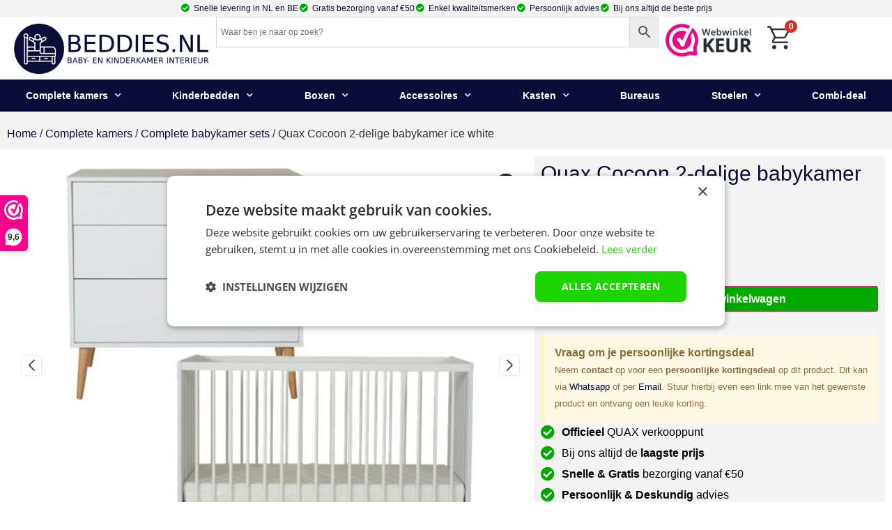

--- FILE ---
content_type: text/html; charset=UTF-8
request_url: https://www.beddies.nl/quax-cocoon-2-delige-babykamer-ice-white/
body_size: 51251
content:
<!doctype html>
<html lang="nl-NL" prefix="og: https://ogp.me/ns#">
<head>
	<meta charset="UTF-8">
		<meta name="viewport" content="width=device-width, initial-scale=1">
	<link rel="profile" href="http://gmpg.org/xfn/11">
	<script data-minify="1" type='text/javascript' charset='UTF-8' data-cs-platform='wordpress' src='https://www.beddies.nl/wp-content/cache/min/1/s/aecdd2e7bb6a1073132eb0f147730bb0.js?ver=1753992821' id='cookie_script-js-with' data-rocket-defer defer></script>
<!-- Google Tag Manager for WordPress by gtm4wp.com -->
<script data-cfasync="false" data-pagespeed-no-defer>
	var gtm4wp_datalayer_name = "dataLayer";
	var dataLayer = dataLayer || [];
	const gtm4wp_use_sku_instead = 1;
	const gtm4wp_currency = 'EUR';
	const gtm4wp_product_per_impression = false;
	const gtm4wp_clear_ecommerce = true;
	const gtm4wp_datalayer_max_timeout = 2000;
</script>
<!-- End Google Tag Manager for WordPress by gtm4wp.com -->
<!-- Search Engine Optimization door Rank Math - https://rankmath.com/ -->
<title>Quax Cocoon 2-delige babykamer ice white Kopen? | Officieel verkooppunt | Beddies</title>
<style id="rocket-critical-css">.screen-reader-text{border:0;clip:rect(1px,1px,1px,1px);-webkit-clip-path:inset(50%);clip-path:inset(50%);height:1px;margin:-1px;overflow:hidden;padding:0;position:absolute;width:1px;word-wrap:normal!important}.screen-reader-text{border:0;clip:rect(1px,1px,1px,1px);-webkit-clip-path:inset(50%);clip-path:inset(50%);height:1px;margin:-1px;overflow:hidden;overflow-wrap:normal!important;word-wrap:normal!important;padding:0;position:absolute!important;width:1px}button.pswp__button{box-shadow:none!important;background-image:url(https://www.beddies.nl/wp-content/plugins/woocommerce/assets/css/photoswipe/default-skin/default-skin.png)!important}button.pswp__button,button.pswp__button--arrow--left::before,button.pswp__button--arrow--right::before{background-color:transparent!important}button.pswp__button--arrow--left,button.pswp__button--arrow--right{background-image:none!important}.pswp{display:none;position:absolute;width:100%;height:100%;left:0;top:0;overflow:hidden;-ms-touch-action:none;touch-action:none;z-index:1500;-webkit-text-size-adjust:100%;-webkit-backface-visibility:hidden;outline:0}.pswp *{-webkit-box-sizing:border-box;box-sizing:border-box}.pswp__bg{position:absolute;left:0;top:0;width:100%;height:100%;background:#000;opacity:0;-webkit-transform:translateZ(0);transform:translateZ(0);-webkit-backface-visibility:hidden;will-change:opacity}.pswp__scroll-wrap{position:absolute;left:0;top:0;width:100%;height:100%;overflow:hidden}.pswp__container{-ms-touch-action:none;touch-action:none;position:absolute;left:0;right:0;top:0;bottom:0}.pswp__container{-webkit-touch-callout:none}.pswp__bg{will-change:opacity}.pswp__container{-webkit-backface-visibility:hidden}.pswp__item{position:absolute;left:0;right:0;top:0;bottom:0;overflow:hidden}.pswp__button{width:44px;height:44px;position:relative;background:0 0;overflow:visible;-webkit-appearance:none;display:block;border:0;padding:0;margin:0;float:right;opacity:.75;-webkit-box-shadow:none;box-shadow:none}.pswp__button::-moz-focus-inner{padding:0;border:0}.pswp__button,.pswp__button--arrow--left:before,.pswp__button--arrow--right:before{background:url(https://www.beddies.nl/wp-content/plugins/woocommerce/assets/css/photoswipe/default-skin/default-skin.png) 0 0 no-repeat;background-size:264px 88px;width:44px;height:44px}.pswp__button--close{background-position:0 -44px}.pswp__button--share{background-position:-44px -44px}.pswp__button--fs{display:none}.pswp__button--zoom{display:none;background-position:-88px 0}.pswp__button--arrow--left,.pswp__button--arrow--right{background:0 0;top:50%;margin-top:-50px;width:70px;height:100px;position:absolute}.pswp__button--arrow--left{left:0}.pswp__button--arrow--right{right:0}.pswp__button--arrow--left:before,.pswp__button--arrow--right:before{content:'';top:35px;background-color:rgba(0,0,0,.3);height:30px;width:32px;position:absolute}.pswp__button--arrow--left:before{left:6px;background-position:-138px -44px}.pswp__button--arrow--right:before{right:6px;background-position:-94px -44px}.pswp__share-modal{display:block;background:rgba(0,0,0,.5);width:100%;height:100%;top:0;left:0;padding:10px;position:absolute;z-index:1600;opacity:0;-webkit-backface-visibility:hidden;will-change:opacity}.pswp__share-modal--hidden{display:none}.pswp__share-tooltip{z-index:1620;position:absolute;background:#fff;top:56px;border-radius:2px;display:block;width:auto;right:44px;-webkit-box-shadow:0 2px 5px rgba(0,0,0,.25);box-shadow:0 2px 5px rgba(0,0,0,.25);-webkit-transform:translateY(6px);-ms-transform:translateY(6px);transform:translateY(6px);-webkit-backface-visibility:hidden;will-change:transform}.pswp__counter{position:absolute;left:0;top:0;height:44px;font-size:13px;line-height:44px;color:#fff;opacity:.75;padding:0 10px}.pswp__caption{position:absolute;left:0;bottom:0;width:100%;min-height:44px}.pswp__caption__center{text-align:left;max-width:420px;margin:0 auto;font-size:13px;padding:10px;line-height:20px;color:#ccc}.pswp__preloader{width:44px;height:44px;position:absolute;top:0;left:50%;margin-left:-22px;opacity:0;will-change:opacity;direction:ltr}.pswp__preloader__icn{width:20px;height:20px;margin:12px}@media screen and (max-width:1024px){.pswp__preloader{position:relative;left:auto;top:auto;margin:0;float:right}}.pswp__ui{-webkit-font-smoothing:auto;visibility:visible;opacity:1;z-index:1550}.pswp__top-bar{position:absolute;left:0;top:0;height:44px;width:100%}.pswp__caption,.pswp__top-bar{-webkit-backface-visibility:hidden;will-change:opacity}.pswp__caption,.pswp__top-bar{background-color:rgba(0,0,0,.5)}.pswp__ui--hidden .pswp__button--arrow--left,.pswp__ui--hidden .pswp__button--arrow--right,.pswp__ui--hidden .pswp__caption,.pswp__ui--hidden .pswp__top-bar{opacity:.001}:root{--woocommerce:#a46497;--wc-green:#7ad03a;--wc-red:#a00;--wc-orange:#ffba00;--wc-blue:#2ea2cc;--wc-primary:#a46497;--wc-primary-text:white;--wc-secondary:#ebe9eb;--wc-secondary-text:#515151;--wc-highlight:#77a464;--wc-highligh-text:white;--wc-content-bg:#fff;--wc-subtext:#767676}.woocommerce img,.woocommerce-page img{height:auto;max-width:100%}.woocommerce div.product div.images,.woocommerce-page div.product div.images{float:left;width:48%}:root{--woocommerce:#a46497;--wc-green:#7ad03a;--wc-red:#a00;--wc-orange:#ffba00;--wc-blue:#2ea2cc;--wc-primary:#a46497;--wc-primary-text:white;--wc-secondary:#ebe9eb;--wc-secondary-text:#515151;--wc-highlight:#77a464;--wc-highligh-text:white;--wc-content-bg:#fff;--wc-subtext:#767676}.screen-reader-text{clip:rect(1px,1px,1px,1px);height:1px;overflow:hidden;position:absolute!important;width:1px;word-wrap:normal!important}.woocommerce .quantity .qty{width:3.631em;text-align:center}.woocommerce div.product{margin-bottom:0;position:relative}.woocommerce div.product .product_title{clear:none;margin-top:0;padding:0}.woocommerce div.product p.price{color:#77a464;font-size:1.25em}.woocommerce div.product p.price ins{background:inherit;font-weight:700;display:inline-block}.woocommerce div.product p.price del{opacity:.5;display:inline-block}.woocommerce div.product p.stock{font-size:.92em}.woocommerce div.product .stock{color:#77a464}.woocommerce div.product div.images{margin-bottom:2em}.woocommerce div.product div.images img{display:block;width:100%;height:auto;box-shadow:none}.woocommerce div.product div.images.woocommerce-product-gallery{position:relative}.woocommerce div.product div.images .woocommerce-product-gallery__wrapper{margin:0;padding:0}.woocommerce div.product div.images .woocommerce-product-gallery__wrapper .zoomImg{background-color:#fff;opacity:0}.woocommerce div.product div.images .woocommerce-product-gallery__image:nth-child(n+2){width:25%;display:inline-block}.woocommerce div.product div.images .woocommerce-product-gallery__trigger{position:absolute;top:.5em;right:.5em;font-size:2em;z-index:9;width:36px;height:36px;background:#fff;text-indent:-9999px;border-radius:100%;box-sizing:content-box}.woocommerce div.product div.images .woocommerce-product-gallery__trigger::before{content:"";display:block;width:10px;height:10px;border:2px solid #000;border-radius:100%;position:absolute;top:9px;left:9px;box-sizing:content-box}.woocommerce div.product div.images .woocommerce-product-gallery__trigger::after{content:"";display:block;width:2px;height:8px;background:#000;border-radius:6px;position:absolute;top:19px;left:22px;-webkit-transform:rotate(-45deg);-ms-transform:rotate(-45deg);transform:rotate(-45deg);box-sizing:content-box}.woocommerce div.product div.images .flex-control-thumbs{overflow:hidden;zoom:1;margin:0;padding:0}.woocommerce div.product div.images .flex-control-thumbs li{width:25%;float:left;margin:0;list-style:none}.woocommerce div.product div.images .flex-control-thumbs li img{opacity:.5;margin:0}.woocommerce div.product div.images .flex-control-thumbs li img.flex-active{opacity:1}.woocommerce div.product .woocommerce-product-gallery--columns-4 .flex-control-thumbs li:nth-child(4n+1){clear:left}.woocommerce div.product form.cart{margin-bottom:2em}.woocommerce div.product form.cart::after,.woocommerce div.product form.cart::before{content:" ";display:table}.woocommerce div.product form.cart::after{clear:both}.woocommerce div.product form.cart div.quantity{float:left;margin:0 4px 0 0}.woocommerce div.product form.cart .button{vertical-align:middle;float:left}.woocommerce button.button{font-size:100%;margin:0;line-height:1;position:relative;text-decoration:none;overflow:visible;padding:.618em 1em;font-weight:700;border-radius:3px;left:auto;color:#515151;background-color:#ebe9eb;border:0;display:inline-block;background-image:none;box-shadow:none;text-shadow:none}.woocommerce button.button.alt{background-color:#a46497;color:#fff;-webkit-font-smoothing:antialiased}.woocommerce .cart .button{float:none}.aws-container .aws-search-form{position:relative;width:100%;float:none!important;display:-webkit-box!important;display:-moz-box!important;display:-ms-flexbox!important;display:-webkit-flex!important;display:flex!important;align-items:stretch;height:44px}.aws-container .aws-search-form *,.aws-search-result{-moz-box-sizing:border-box;-webkit-box-sizing:border-box;box-sizing:border-box;-moz-hyphens:manual;-webkit-hyphens:manual;hyphens:manual;border-radius:0!important}.aws-container .aws-search-form .aws-loader,.aws-container .aws-search-form .aws-loader:after{border-radius:50%!important;width:20px;height:20px}.aws-container .aws-search-form .aws-wrapper{flex-grow:1;position:relative;vertical-align:top;padding:0;width:100%}.aws-container .aws-search-form .aws-loader{position:absolute;display:none;right:10px;top:50%;z-index:999;margin:0;margin-top:-10px;font-size:10px;text-indent:-9999em;border-top:3px solid #ededed;border-right:3px solid #ededed;border-bottom:3px solid #ededed;border-left:3px solid #555}.aws-container .aws-search-label{position:absolute!important;left:-10000px;top:auto;width:1px;height:1px;overflow:hidden;clip:rect(1px,1px,1px,1px)}.aws-container .aws-search-field{width:100%;max-width:100%;color:#313131;padding:6px;line-height:30px;display:block;font-size:12px;position:relative;z-index:2;-webkit-appearance:none;height:100%;margin:0!important;border:1px solid #d8d8d8;outline:0}@media screen and (-webkit-min-device-pixel-ratio:0) and (max-device-width:1024px){.aws-container .aws-search-field{font-size:16px}}.aws-container .aws-search-field::-ms-clear{display:none;width:0;height:0}.aws-container .aws-search-field::-ms-reveal{display:none;width:0;height:0}.aws-container .aws-search-field::-webkit-search-decoration,.aws-container .aws-search-field::-webkit-search-cancel-button,.aws-container .aws-search-field::-webkit-search-results-button,.aws-container .aws-search-field::-webkit-search-results-decoration{display:none}.aws-container .aws-show-clear .aws-search-field{padding-right:40px}.aws-container .aws-search-form .aws-search-clear{display:none!important;position:absolute;top:0;right:0;z-index:2;color:#757575;height:100%;width:38px;padding:0 0 0 10px;text-align:left}.aws-container .aws-search-form .aws-search-clear span{position:relative;display:block;font-size:24px;line-height:24px;top:50%;margin-top:-12px}.aws-container .aws-search-form .aws-search-btn{padding:0;line-height:10px;width:42px}.aws-container .aws-search-form .aws-search-btn_icon{display:inline-block;fill:currentColor;height:24px;line-height:24px;position:relative;width:42px;color:#555}.aws-container .aws-search-form .aws-search-btn svg{display:block;height:100%;width:100%}.aws-container .aws-search-form .aws-form-btn{display:-webkit-box;display:-moz-box;display:-ms-flexbox;display:-webkit-flex;display:flex;justify-content:center;flex-direction:column;text-align:center;background:#ededed;border:1px solid #d8d8d8;margin:0 0 0 -1px;position:relative;white-space:nowrap}.aws-search-result{position:absolute;text-align:left;z-index:9999999999999;background:#fff;width:100%;margin-top:-1px;border:1px solid #ccc;font-size:12px;line-height:16px}html{line-height:1.15;-webkit-text-size-adjust:100%}*,*::before,*::after{box-sizing:border-box}body{margin:0;font-family:-apple-system,BlinkMacSystemFont,"Segoe UI",Roboto,"Helvetica Neue",Arial,"Noto Sans",sans-serif,"Apple Color Emoji","Segoe UI Emoji","Segoe UI Symbol","Noto Color Emoji";font-size:1rem;font-weight:400;line-height:1.5;color:#333333;background-color:#fff;-webkit-font-smoothing:antialiased;-moz-osx-font-smoothing:grayscale}h1,h2{margin-top:.5rem;margin-bottom:1rem;font-family:inherit;font-weight:500;line-height:1.2;color:inherit}h1{font-size:2.5rem}h2{font-size:2rem}p{margin-top:0;margin-bottom:.9rem}a{background-color:transparent;text-decoration:none;color:#CC3366}b,strong{font-weight:bolder}img{border-style:none;height:auto;max-width:100%}label{display:inline-block;line-height:1;vertical-align:middle}button,input{font-family:inherit;font-size:1rem;line-height:1.5;margin:0}input[type="number"],input[type="search"]{width:100%;border:solid 1px #666666;border-radius:3px;padding:0.5rem 1rem}button,input{overflow:visible}button{text-transform:none}button,[type="submit"]{width:auto;-webkit-appearance:button}button::-moz-focus-inner,[type="submit"]::-moz-focus-inner{border-style:none;padding:0}button:-moz-focusring,[type="submit"]:-moz-focusring{outline:1px dotted ButtonText}button,[type="submit"]{display:inline-block;font-weight:400;color:#CC3366;text-align:center;white-space:nowrap;background-color:transparent;border:1px solid #CC3366;padding:0.5rem 1rem;font-size:1rem;border-radius:3px}[type="number"]::-webkit-inner-spin-button,[type="number"]::-webkit-outer-spin-button{height:auto}[type="search"]{-webkit-appearance:textfield;outline-offset:-2px}[type="search"]::-webkit-search-decoration{-webkit-appearance:none}::-webkit-file-upload-button{-webkit-appearance:button;font:inherit}ol,ul,li{margin-top:0;margin-bottom:0;border:0;outline:0;font-size:100%;vertical-align:baseline;background:transparent}html{line-height:1.15;-webkit-text-size-adjust:100%}*,:after,:before{-webkit-box-sizing:border-box;box-sizing:border-box}body{margin:0;font-family:-apple-system,BlinkMacSystemFont,Segoe UI,Roboto,Helvetica Neue,Arial,Noto Sans,sans-serif;font-size:1rem;font-weight:400;line-height:1.5;color:#333;background-color:#fff;-webkit-font-smoothing:antialiased;-moz-osx-font-smoothing:grayscale}h1,h2{margin-top:.5rem;margin-bottom:1rem;font-family:inherit;font-weight:500;line-height:1.2;color:inherit}h1{font-size:2.5rem}h2{font-size:2rem}p{margin-top:0;margin-bottom:.9rem}a{background-color:transparent;text-decoration:none;color:#c36}b,strong{font-weight:bolder}img{border-style:none;height:auto;max-width:100%}label{display:inline-block;line-height:1;vertical-align:middle}button,input{font-family:inherit;font-size:1rem;line-height:1.5;margin:0}input[type=number],input[type=search]{width:100%;border:1px solid #666;border-radius:3px;padding:.5rem 1rem}button,input{overflow:visible}button{text-transform:none}[type=submit],button{width:auto;-webkit-appearance:button}[type=submit]::-moz-focus-inner,button::-moz-focus-inner{border-style:none;padding:0}[type=submit]:-moz-focusring,button:-moz-focusring{outline:1px dotted ButtonText}[type=submit],button{display:inline-block;font-weight:400;color:#c36;text-align:center;white-space:nowrap;background-color:transparent;border:1px solid #c36;padding:.5rem 1rem;font-size:1rem;border-radius:3px}[type=number]::-webkit-inner-spin-button,[type=number]::-webkit-outer-spin-button{height:auto}[type=search]{-webkit-appearance:textfield;outline-offset:-2px}[type=search]::-webkit-search-decoration{-webkit-appearance:none}::-webkit-file-upload-button{-webkit-appearance:button;font:inherit}li,ol,ul{margin-top:0;margin-bottom:0;border:0;outline:0;font-size:100%;vertical-align:baseline;background:transparent}.screen-reader-text{clip:rect(1px,1px,1px,1px);height:1px;overflow:hidden;position:absolute!important;width:1px;word-wrap:normal!important}.site-navigation{grid-area:nav-menu;display:-webkit-box;display:-ms-flexbox;display:flex;-webkit-box-align:center;-ms-flex-align:center;align-items:center;-webkit-box-flex:1;-ms-flex-positive:1;flex-grow:1}@font-face{font-display:swap;font-family:eicons;src:url(https://www.beddies.nl/wp-content/plugins/elementor/assets/lib/eicons/fonts/eicons.eot?5.12.0);src:url(https://www.beddies.nl/wp-content/plugins/elementor/assets/lib/eicons/fonts/eicons.eot?5.12.0#iefix) format("embedded-opentype"),url(https://www.beddies.nl/wp-content/plugins/elementor/assets/lib/eicons/fonts/eicons.woff2?5.12.0) format("woff2"),url(https://www.beddies.nl/wp-content/plugins/elementor/assets/lib/eicons/fonts/eicons.woff?5.12.0) format("woff"),url(https://www.beddies.nl/wp-content/plugins/elementor/assets/lib/eicons/fonts/eicons.ttf?5.12.0) format("truetype"),url(https://www.beddies.nl/wp-content/plugins/elementor/assets/lib/eicons/fonts/eicons.svg?5.12.0#eicon) format("svg");font-weight:400;font-style:normal}[class^=eicon]{display:inline-block;font-family:eicons;font-size:inherit;font-weight:400;font-style:normal;font-variant:normal;line-height:1;text-rendering:auto;-webkit-font-smoothing:antialiased;-moz-osx-font-smoothing:grayscale}.eicon-menu-bar:before{content:'\e816'}.elementor-screen-only,.screen-reader-text{position:absolute;top:-10000em;width:1px;height:1px;margin:-1px;padding:0;overflow:hidden;clip:rect(0,0,0,0);border:0}.elementor{-webkit-hyphens:manual;-ms-hyphens:manual;hyphens:manual}.elementor *,.elementor :after,.elementor :before{-webkit-box-sizing:border-box;box-sizing:border-box}.elementor a{-webkit-box-shadow:none;box-shadow:none;text-decoration:none}.elementor img{height:auto;max-width:100%;border:none;-webkit-border-radius:0;border-radius:0;-webkit-box-shadow:none;box-shadow:none}.elementor .elementor-widget:not(.elementor-widget-text-editor):not(.elementor-widget-theme-post-content) figure{margin:0}.elementor iframe{max-width:100%;width:100%;margin:0;line-height:1;border:none}:root{--page-title-display:block}.elementor-page-title,h1.entry-title{display:var(--page-title-display)}.elementor-section{position:relative}.elementor-section .elementor-container{display:-webkit-box;display:-ms-flexbox;display:flex;margin-right:auto;margin-left:auto;position:relative}@media (max-width:1024px){.elementor-section .elementor-container{-ms-flex-wrap:wrap;flex-wrap:wrap}}.elementor-section.elementor-section-boxed>.elementor-container{max-width:1140px}.elementor-section.elementor-section-stretched{position:relative;width:100%}.elementor-widget-wrap{position:relative;width:100%;-ms-flex-wrap:wrap;flex-wrap:wrap;-ms-flex-line-pack:start;align-content:flex-start}.elementor:not(.elementor-bc-flex-widget) .elementor-widget-wrap{display:-webkit-box;display:-ms-flexbox;display:flex}.elementor-widget-wrap>.elementor-element{width:100%}.elementor-widget{position:relative}.elementor-widget:not(:last-child){margin-bottom:20px}.elementor-column{min-height:1px}.elementor-column{position:relative;display:-webkit-box;display:-ms-flexbox;display:flex}.elementor-column-gap-default>.elementor-column>.elementor-element-populated{padding:10px}.elementor-inner-section .elementor-column-gap-no .elementor-element-populated{padding:0}@media (min-width:768px){.elementor-column.elementor-col-20{width:20%}.elementor-column.elementor-col-25{width:25%}.elementor-column.elementor-col-50{width:50%}.elementor-column.elementor-col-100{width:100%}}@media (max-width:767px){.elementor-column{width:100%}}@media (min-width:1025px){#elementor-device-mode:after{content:"desktop"}}@media (min-width:-1px){#elementor-device-mode:after{content:"widescreen"}}@media (max-width:-1px){#elementor-device-mode:after{content:"laptop";content:"tablet_extra"}}@media (max-width:1024px){#elementor-device-mode:after{content:"tablet"}}@media (max-width:-1px){#elementor-device-mode:after{content:"mobile_extra"}}@media (max-width:767px){#elementor-device-mode:after{content:"mobile"}}[class^=eicon]{display:inline-block;font-family:eicons;font-size:inherit;font-weight:400;font-style:normal;font-variant:normal;line-height:1;text-rendering:auto;-webkit-font-smoothing:antialiased;-moz-osx-font-smoothing:grayscale}.eicon-menu-bar:before{content:"\e816"}.elementor-button{display:inline-block;line-height:1;background-color:#818a91;font-size:15px;padding:12px 24px;-webkit-border-radius:3px;border-radius:3px;color:#fff;fill:#fff;text-align:center}.elementor-button:visited{color:#fff}.elementor-button-icon{-webkit-box-flex:0;-ms-flex-positive:0;flex-grow:0;-webkit-box-ordinal-group:6;-ms-flex-order:5;order:5}.elementor-button-text{-webkit-box-flex:1;-ms-flex-positive:1;flex-grow:1;-webkit-box-ordinal-group:11;-ms-flex-order:10;order:10;display:inline-block}.elementor-button.elementor-size-md{font-size:16px;padding:15px 30px;-webkit-border-radius:4px;border-radius:4px}.elementor-button span{text-decoration:inherit}.elementor-menu-cart__toggle .elementor-button-icon{-webkit-box-ordinal-group:16;-ms-flex-order:15;order:15}.elementor-icon{display:inline-block;line-height:1;color:#818a91;font-size:50px;text-align:center}.elementor-icon i{width:1em;height:1em;position:relative;display:block}.elementor-icon i:before{position:absolute;left:50%;-webkit-transform:translateX(-50%);-ms-transform:translateX(-50%);transform:translateX(-50%)}.elementor-lightbox{--lightbox-ui-color:hsla(0,0%,93.3%,0.9);--lightbox-ui-color-hover:#fff;--lightbox-text-color:var(--lightbox-ui-color);--lightbox-header-icons-size:20px;--lightbox-navigation-icons-size:25px}@media (max-width:767px){.elementor .elementor-hidden-phone{display:none}}@media (min-width:768px) and (max-width:1024px){.elementor .elementor-hidden-tablet{display:none}}@media (min-width:1025px) and (max-width:99999px){.elementor .elementor-hidden-desktop{display:none}}.elementor-alert{padding:15px;border-left:5px solid transparent;position:relative;text-align:left}.elementor-alert .elementor-alert-title{display:block;font-weight:700}.elementor-alert .elementor-alert-description{font-size:13px}.elementor-alert.elementor-alert-warning{color:#8a6d3b;background-color:#fcf8e3;border-color:#f9f0c3}@media (max-width:767px){.elementor-alert{padding:10px}}.elementor-heading-title{padding:0;margin:0;line-height:1}.elementor-widget-heading .elementor-heading-title.elementor-size-large{font-size:29px}.elementor-widget-image{text-align:center}.elementor-widget-image a{display:inline-block}.elementor-widget-image img{vertical-align:middle;display:inline-block}.elementor-kit-7710{--e-global-color-primary:#090C37;--e-global-color-secondary:#7500CE;--e-global-color-text:#7D7461;--e-global-color-accent:#DAD2BC;--e-global-color-42d36b1a:#6EC1E4;--e-global-color-11f8f23a:#54595F;--e-global-color-3878fad4:#7A7A7A;--e-global-color-76bef882:#61CE70;--e-global-color-5a173ba7:#4054B2;--e-global-color-13f05e34:#23A455;--e-global-color-695adabb:#000;--e-global-color-10cb940b:#FFF;--e-global-typography-primary-font-family:"Helvetica";--e-global-typography-primary-font-weight:400;--e-global-typography-secondary-font-family:"Helvetica";--e-global-typography-secondary-font-weight:300;--e-global-typography-text-font-family:"Helvetica";--e-global-typography-text-font-weight:400;--e-global-typography-accent-font-family:"Open Sans";--e-global-typography-accent-font-weight:normal}.elementor-section.elementor-section-boxed>.elementor-container{max-width:1140px}.elementor-widget:not(:last-child){margin-bottom:20px}h1{display:var(--page-title-display)}@media (max-width:1024px){.elementor-section.elementor-section-boxed>.elementor-container{max-width:1024px}}@media (max-width:767px){.elementor-section.elementor-section-boxed>.elementor-container{max-width:767px}}body.woocommerce-page div.product .elementor-widget-woocommerce-product-images div.images,body.woocommerce div.product .elementor-widget-woocommerce-product-images div.images{float:none;width:100%;padding:0}.woocommerce div.product.elementor form.cart:not(.grouped_form):not(.variations_form){margin:0;display:-webkit-box;display:-ms-flexbox;display:flex;-ms-flex-wrap:nowrap;flex-wrap:nowrap}.woocommerce div.product.elementor .quantity .qty{vertical-align:top;margin-right:0}.woocommerce div.product.elementor .quantity+.button{margin-left:10px}.elementor-menu-cart__wrapper{text-align:var(--main-alignment,left)}.elementor-menu-cart__toggle_wrapper{display:inline-block;position:relative}.elementor-menu-cart__toggle{display:inline-block}.elementor-menu-cart__toggle .elementor-button{background-color:var(--toggle-button-background-color,transparent);color:var(--toggle-button-text-color,#818a91);border:var(--toggle-button-border-width,1px) var(--toggle-button-border-type,solid) var(--toggle-button-border-color,#818a91);border-radius:var(--toggle-button-border-radius,0);display:-webkit-inline-box;display:-ms-inline-flexbox;display:inline-flex;-webkit-box-align:center;-ms-flex-align:center;align-items:center;padding:var(--toggle-icon-padding,12px 24px)}.elementor-menu-cart__toggle .elementor-button-text{margin-right:.3em}.elementor-menu-cart__toggle .elementor-button-icon{position:relative;color:var(--toggle-button-icon-color,#818a91);font-size:var(--toggle-icon-size,inherit)}.elementor-menu-cart--items-indicator-bubble .elementor-menu-cart__toggle .elementor-button-icon[data-counter]:before{content:attr(data-counter);display:block;position:absolute;min-width:1.6em;height:1.6em;line-height:1.5em;top:-.7em;right:-.7em;border-radius:100%;color:var(--items-indicator-text-color,#fff);background-color:var(--items-indicator-background-color,#d9534f);text-align:center;font-size:10px}.elementor-menu-cart__container{-webkit-transform:scale(1);-ms-transform:scale(1);transform:scale(1);overflow:hidden;position:fixed;z-index:9998;top:0;left:0;width:100vw;height:100vh;background-color:rgba(0,0,0,.25);text-align:left}.elementor-widget-woocommerce-menu-cart:not(.elementor-menu-cart--shown) .elementor-menu-cart__container{background-color:transparent;-webkit-transform:scale(0);-ms-transform:scale(0);transform:scale(0)}.elementor-menu-cart__main{position:fixed;left:var(--side-cart-alignment-left,auto);right:var(--side-cart-alignment-right,0);-webkit-transform:translateX(0);-ms-transform:translateX(0);transform:translateX(0);top:0;bottom:0;-webkit-box-align:stretch;-ms-flex-align:stretch;align-items:stretch;font-size:14px;min-height:200px;width:350px;max-width:100%;padding:var(--cart-padding,20px 30px);background-color:var(--cart-background-color,#fff);-webkit-box-shadow:0 0 20px rgba(0,0,0,.2);box-shadow:0 0 20px rgba(0,0,0,.2);border-style:var(--cart-border-style,none);border-color:var(--cart-border-color,initial);border-radius:var(--cart-border-radius,0);margin-top:var(--mini-cart-spacing,0)}.elementor-menu-cart__main,.elementor-menu-cart__main .widget_shopping_cart_content{display:-webkit-box;display:-ms-flexbox;display:flex;-webkit-box-orient:vertical;-webkit-box-direction:normal;-ms-flex-direction:column;flex-direction:column}.elementor-menu-cart__main .widget_shopping_cart_content{height:100%}.elementor-widget-woocommerce-menu-cart:not(.elementor-menu-cart--shown) .elementor-menu-cart__main{overflow:hidden;opacity:0;-webkit-transform:var(--side-cart-alignment-transform,translateX(100%));-ms-transform:var(--side-cart-alignment-transform,translateX(100%));transform:var(--side-cart-alignment-transform,translateX(100%))}.elementor-menu-cart__close-button{width:var(--cart-close-icon-size,25px);height:var(--cart-close-icon-size,25px);position:relative;margin:0 0 20px;-ms-flex-item-align:end;align-self:flex-end;display:inline-block;font-family:eicons;font-size:20px;line-height:1}.elementor-menu-cart__close-button:after,.elementor-menu-cart__close-button:before{content:"";position:absolute;height:3px;width:100%;top:50%;left:0;margin-top:-1px;background:var(--cart-close-button-color,#818a91);border-radius:1px}.elementor-menu-cart__close-button:before{-webkit-transform:rotate(45deg);-ms-transform:rotate(45deg);transform:rotate(45deg)}.elementor-menu-cart__close-button:after{-webkit-transform:rotate(-45deg);-ms-transform:rotate(-45deg);transform:rotate(-45deg)}.elementor-menu-cart__products{max-height:calc(100vh - 250px);overflow:hidden;overflow-y:auto;-webkit-overflow-scrolling:touch}.elementor-menu-cart__product{display:grid;grid-template-columns:28% auto;grid-template-rows:var(--price-quantity-position--grid-template-rows,auto auto);position:relative;border-width:0;border-bottom:var(--divider-width,1px) var(--divider-style,solid) var(--divider-color,#d4d4d4)}.elementor-menu-cart__product-image{grid-row-start:1;grid-row-end:3;width:100%}.elementor-menu-cart__product-image a,.elementor-menu-cart__product-image img{display:block}.elementor-menu-cart__product-name{grid-column-start:2;grid-column-end:3;margin:0}.elementor-menu-cart__product-price{grid-column-start:2;grid-column-end:3;-ms-flex-item-align:var(--price-quantity-position--align-self,end);align-self:var(--price-quantity-position--align-self,end);font-weight:300;color:var(--product-price-color,#d4d4d4)}.elementor-menu-cart__product-name,.elementor-menu-cart__product-price{font-size:14px;padding-left:20px}.elementor-menu-cart__product-remove{color:#818a91;width:var(--remove-item-button-size,22px);height:var(--remove-item-button-size,22px);border-radius:var(--remove-item-button-size,22px);border:1px solid var(--remove-item-button-color,#d4d4d4);text-align:center;overflow:hidden;position:absolute;right:0;bottom:20px}.elementor-menu-cart__product-remove:after,.elementor-menu-cart__product-remove:before{content:"";position:absolute;height:1px;width:50%;top:50%;left:25%;margin-top:-1px;background:var(--remove-item-button-color,#d4d4d4);z-index:1}.elementor-menu-cart__product-remove:before{-webkit-transform:rotate(45deg);-ms-transform:rotate(45deg);transform:rotate(45deg)}.elementor-menu-cart__product-remove:after{-webkit-transform:rotate(-45deg);-ms-transform:rotate(-45deg);transform:rotate(-45deg)}.elementor-menu-cart__product-remove>a{display:block;z-index:2;width:100%;height:100%;overflow:hidden;opacity:0;position:absolute}.elementor-menu-cart__product-remove>a.remove_from_cart_button{display:var(--remove-from-cart-button,block)}.elementor-menu-cart__product-remove>a.elementor_remove_from_cart_button{display:var(--elementor-remove-from-cart-button,none)}.elementor-menu-cart__product:last-child{border:none}.elementor-menu-cart__footer-buttons,.elementor-menu-cart__subtotal{padding-top:var(--product-divider-gap,20px)}.elementor-menu-cart__product{padding-right:30px}.elementor-menu-cart__product,.elementor-menu-cart__subtotal{padding-bottom:var(--product-divider-gap,20px)}.elementor-menu-cart__subtotal{font-size:20px;text-align:var(--menu-cart-subtotal-text-align,center);font-weight:600;color:var(--menu-cart-subtotal-color,inherit);border-left:var(--subtotal-divider-left-width,1px) var(--subtotal-divider-style,solid) var(--subtotal-divider-color,#d4d4d4);border-bottom:var(--subtotal-divider-bottom-width,1px) var(--subtotal-divider-style,solid) var(--subtotal-divider-color,#d4d4d4);border-right:var(--subtotal-divider-right-width,1px) var(--subtotal-divider-style,solid) var(--subtotal-divider-color,#d4d4d4);border-top:var(--subtotal-divider-top-width,1px) var(--subtotal-divider-style,solid) var(--subtotal-divider-color,#d4d4d4)}.elementor-menu-cart__footer-buttons{font-size:20px;text-align:var(--cart-footer-buttons-alignment-text-align,center);display:var(--cart-footer-buttons-alignment-display,grid);grid-template-columns:var(--cart-footer-layout,1fr 1fr);margin-top:var(--cart-buttons-position-margin,0);grid-column-gap:var(--space-between-buttons,10px);grid-row-gap:var(--space-between-buttons,10px)}.elementor-menu-cart__footer-buttons .elementor-button{display:inline-block;border-radius:var(--cart-footer-buttons-border-radius,0)}.elementor-menu-cart__footer-buttons .elementor-button--view-cart{display:var(--view-cart-button-display,inline-block);color:var(--view-cart-button-text-color,#fff);padding:var(--view-cart-button-padding,15px);background-color:var(--view-cart-button-background-color,#818a91);width:var(--view-cart-button-width,100%);height:var(--view-cart-button-height,100%)}.elementor-menu-cart__footer-buttons .elementor-button--checkout{display:var(--checkout-button-display,inline-block);color:var(--checkout-button-text-color,#fff);padding:var(--checkout-button-padding,15px);background-color:var(--checkout-button-background-color,#818a91);width:var(--checkout-button-width,100%);height:var(--checkout-button-height,100%)}@media (max-width:767px){.elementor-menu-cart__footer-buttons .elementor-button{padding-left:10px;padding-right:10px}}.elementor-widget-woocommerce-menu-cart:not(.elementor-menu-cart--show-subtotal-yes) .elementor-menu-cart__toggle .elementor-button-text{display:none}.elementor-widget-woocommerce-menu-cart.toggle-icon--cart-solid .elementor-menu-cart__toggle .elementor-button-icon i:before{content:"\e8eb"}.elementor-widget-woocommerce-product-additional-information:not(.elementor-show-heading-yes) h2{display:none}.elementor-location-header:before{content:"";display:table;clear:both}.elementor-item:after,.elementor-item:before{display:block;position:absolute}.elementor-item:not(:hover):not(:focus):not(.elementor-item-active):not(.highlighted):after,.elementor-item:not(:hover):not(:focus):not(.elementor-item-active):not(.highlighted):before{opacity:0}.e--pointer-underline .elementor-item:after,.e--pointer-underline .elementor-item:before{height:3px;width:100%;left:0;background-color:#55595c;z-index:2}.e--pointer-underline .elementor-item:after{content:"";bottom:0}.elementor-nav-menu--main .elementor-nav-menu a{padding:13px 20px}.elementor-nav-menu--main .elementor-nav-menu ul{position:absolute;width:12em;border-width:0;border-style:solid;padding:0}.elementor-nav-menu--main .elementor-nav-menu--dropdown .sub-arrow i{-webkit-transform:rotate(-90deg);-ms-transform:rotate(-90deg);transform:rotate(-90deg)}.elementor-nav-menu--layout-horizontal{display:-webkit-box;display:-ms-flexbox;display:flex}.elementor-nav-menu--layout-horizontal .elementor-nav-menu{display:-webkit-box;display:-ms-flexbox;display:flex;-ms-flex-wrap:wrap;flex-wrap:wrap}.elementor-nav-menu--layout-horizontal .elementor-nav-menu a{white-space:nowrap}.elementor-nav-menu__align-justify .elementor-nav-menu--layout-horizontal .elementor-nav-menu{width:100%}.elementor-nav-menu__align-justify .elementor-nav-menu--layout-horizontal .elementor-nav-menu>li{-webkit-box-flex:1;-ms-flex-positive:1;flex-grow:1}.elementor-nav-menu__align-justify .elementor-nav-menu--layout-horizontal .elementor-nav-menu>li>a{-webkit-box-pack:center;-ms-flex-pack:center;justify-content:center}.elementor-widget-nav-menu .elementor-widget-container{display:-webkit-box;display:-ms-flexbox;display:flex;-webkit-box-orient:vertical;-webkit-box-direction:normal;-ms-flex-direction:column;flex-direction:column}.elementor-nav-menu{position:relative;z-index:2}.elementor-nav-menu:after{content:"\00a0";display:block;height:0;font:0/0 serif;clear:both;visibility:hidden;overflow:hidden}.elementor-nav-menu,.elementor-nav-menu li,.elementor-nav-menu ul{display:block;list-style:none;margin:0;padding:0;line-height:normal}.elementor-nav-menu ul{display:none}.elementor-nav-menu ul ul a{border-left:16px solid transparent}.elementor-nav-menu a,.elementor-nav-menu li{position:relative}.elementor-nav-menu li{border-width:0}.elementor-nav-menu a{display:-webkit-box;display:-ms-flexbox;display:flex;-webkit-box-align:center;-ms-flex-align:center;align-items:center}.elementor-nav-menu a{padding:10px 20px;line-height:20px}.elementor-nav-menu .sub-arrow{line-height:1;padding:10px 0 10px 10px;margin-top:-10px;margin-bottom:-10px;display:-webkit-box;display:-ms-flexbox;display:flex;-webkit-box-align:center;-ms-flex-align:center;align-items:center}.elementor-nav-menu .sub-arrow .fas.fa-chevron-down{font-size:.7em}.elementor-menu-toggle{display:-webkit-box;display:-ms-flexbox;display:flex;-webkit-box-align:center;-ms-flex-align:center;align-items:center;-webkit-box-pack:center;-ms-flex-pack:center;justify-content:center;font-size:22px;padding:.25em;border:0 solid;border-radius:3px;background-color:rgba(0,0,0,.05);color:#494c4f}.elementor-nav-menu--dropdown{background-color:#fff;font-size:13px}.elementor-nav-menu--dropdown.elementor-nav-menu__container{margin-top:10px;-webkit-transform-origin:top;-ms-transform-origin:top;transform-origin:top;overflow:auto}.elementor-nav-menu--dropdown.elementor-nav-menu__container .elementor-sub-item{font-size:.85em}.elementor-nav-menu--dropdown a{color:#494c4f}ul.elementor-nav-menu--dropdown a{text-shadow:none;border-left:8px solid transparent}.elementor-nav-menu--toggle .elementor-menu-toggle:not(.elementor-active)+.elementor-nav-menu__container{-webkit-transform:scaleY(0);-ms-transform:scaleY(0);transform:scaleY(0);max-height:0}.elementor-nav-menu--stretch .elementor-nav-menu__container.elementor-nav-menu--dropdown{position:absolute;z-index:9997}@media (min-width:1025px){.elementor-nav-menu--dropdown-tablet .elementor-menu-toggle,.elementor-nav-menu--dropdown-tablet .elementor-nav-menu--dropdown{display:none}}@media (max-width:1024px){.elementor-nav-menu--dropdown-tablet .elementor-nav-menu--main{display:none}}.elementor-widget-heading .elementor-heading-title{color:var(--e-global-color-primary);font-family:var(--e-global-typography-primary-font-family),Sans-serif;font-weight:var(--e-global-typography-primary-font-weight)}.elementor-widget-text-editor{color:var(--e-global-color-text);font-family:var(--e-global-typography-text-font-family),Sans-serif;font-weight:var(--e-global-typography-text-font-weight)}.elementor-widget-icon.elementor-view-default .elementor-icon{color:var(--e-global-color-primary);border-color:var(--e-global-color-primary)}.elementor-widget-alert .elementor-alert-title{font-family:var(--e-global-typography-primary-font-family),Sans-serif;font-weight:var(--e-global-typography-primary-font-weight)}.elementor-widget-alert .elementor-alert-description{font-family:var(--e-global-typography-text-font-family),Sans-serif;font-weight:var(--e-global-typography-text-font-weight)}.elementor-widget-nav-menu .elementor-nav-menu .elementor-item{font-family:var(--e-global-typography-primary-font-family),Sans-serif;font-weight:var(--e-global-typography-primary-font-weight)}.elementor-widget-nav-menu .elementor-nav-menu--main .elementor-item{color:var(--e-global-color-text);fill:var(--e-global-color-text)}.elementor-widget-nav-menu .elementor-nav-menu--main:not(.e--pointer-framed) .elementor-item:before,.elementor-widget-nav-menu .elementor-nav-menu--main:not(.e--pointer-framed) .elementor-item:after{background-color:var(--e-global-color-accent)}.elementor-widget-nav-menu .elementor-nav-menu--dropdown .elementor-item,.elementor-widget-nav-menu .elementor-nav-menu--dropdown .elementor-sub-item{font-family:var(--e-global-typography-accent-font-family),Sans-serif;font-weight:var(--e-global-typography-accent-font-weight)}.elementor-widget-woocommerce-menu-cart .elementor-menu-cart__toggle .elementor-button{font-family:var(--e-global-typography-primary-font-family),Sans-serif;font-weight:var(--e-global-typography-primary-font-weight)}.elementor-widget-woocommerce-menu-cart .elementor-menu-cart__product-name a{font-family:var(--e-global-typography-primary-font-family),Sans-serif;font-weight:var(--e-global-typography-primary-font-weight)}.elementor-widget-woocommerce-menu-cart .elementor-menu-cart__product-price{font-family:var(--e-global-typography-primary-font-family),Sans-serif;font-weight:var(--e-global-typography-primary-font-weight)}.elementor-widget-woocommerce-menu-cart .elementor-menu-cart__footer-buttons .elementor-button{font-family:var(--e-global-typography-primary-font-family),Sans-serif;font-weight:var(--e-global-typography-primary-font-weight)}.elementor-widget-woocommerce-menu-cart .elementor-menu-cart__footer-buttons a.elementor-button--view-cart{font-family:var(--e-global-typography-primary-font-family),Sans-serif;font-weight:var(--e-global-typography-primary-font-weight)}.elementor-widget-woocommerce-menu-cart .elementor-menu-cart__footer-buttons a.elementor-button--checkout{font-family:var(--e-global-typography-primary-font-family),Sans-serif;font-weight:var(--e-global-typography-primary-font-weight)}.elementor-widget-woocommerce-product-title .elementor-heading-title{color:var(--e-global-color-primary);font-family:var(--e-global-typography-primary-font-family),Sans-serif;font-weight:var(--e-global-typography-primary-font-weight)}.woocommerce .elementor-widget-woocommerce-product-price .price{color:var(--e-global-color-primary);font-family:var(--e-global-typography-primary-font-family),Sans-serif;font-weight:var(--e-global-typography-primary-font-weight)}.elementor-widget-woocommerce-product-upsell.elementor-wc-products .products>h2{color:var(--e-global-color-primary);font-family:var(--e-global-typography-primary-font-family),Sans-serif;font-weight:var(--e-global-typography-primary-font-weight)}.elementor-66 .elementor-element.elementor-element-30558fe>.elementor-container>.elementor-column>.elementor-widget-wrap{align-content:center;align-items:center}.elementor-66 .elementor-element.elementor-element-0e4142e .elementor-menu-toggle{margin-right:auto;background-color:#ffffff}.elementor-66 .elementor-element.elementor-element-0e4142e .elementor-nav-menu--dropdown a,.elementor-66 .elementor-element.elementor-element-0e4142e .elementor-menu-toggle{color:#ffffff}.elementor-66 .elementor-element.elementor-element-0e4142e .elementor-nav-menu--dropdown{background-color:#090c37;border-radius:0px 0px 0px 0px}.elementor-66 .elementor-element.elementor-element-0e4142e .elementor-nav-menu--dropdown li:first-child a{border-top-left-radius:0px;border-top-right-radius:0px}.elementor-66 .elementor-element.elementor-element-0e4142e .elementor-nav-menu--dropdown li:last-child a{border-bottom-right-radius:0px;border-bottom-left-radius:0px}.elementor-66 .elementor-element.elementor-element-0e4142e div.elementor-menu-toggle{color:#090c37}.elementor-66 .elementor-element.elementor-element-0e4142e>.elementor-widget-container{background-color:#ffffff}.elementor-66 .elementor-element.elementor-element-1adea8d{text-align:right}.elementor-66 .elementor-element.elementor-element-8e92563{--main-alignment:right;--divider-style:solid;--subtotal-divider-style:solid;--elementor-remove-from-cart-button:none;--remove-from-cart-button:block;--toggle-button-icon-color:#090c37;--toggle-button-border-color:rgba(0,0,0,0);--toggle-icon-size:1.4em;--cart-border-style:none;--cart-footer-layout:1fr;--checkout-button-background-color:#00a800}.elementor-66 .elementor-element.elementor-element-8e92563 .widget_shopping_cart_content{--subtotal-divider-left-width:0;--subtotal-divider-right-width:0}.elementor-66 .elementor-element.elementor-element-8e92563 .elementor-menu-cart__product-name a{color:#54595f}.elementor-66 .elementor-element.elementor-element-8e92563>.elementor-widget-container{margin:0px 0px 0px -7px;padding:0px 0px 0px 0px}.elementor-66 .elementor-element.elementor-element-c86bb12>.elementor-widget-container{padding:0px 0px 0px 0px}.elementor-66 .elementor-element.elementor-element-7942d1c>.elementor-container{max-width:1140px}.elementor-66 .elementor-element.elementor-element-7942d1c>.elementor-container>.elementor-column>.elementor-widget-wrap{align-content:center;align-items:center}.elementor-66 .elementor-element.elementor-element-aab3ef9{text-align:left}.elementor-66 .elementor-element.elementor-element-ef03d31>.elementor-widget-container{margin:0px 0px 0px 20px}.elementor-66 .elementor-element.elementor-element-91a73ba{text-align:right}.elementor-66 .elementor-element.elementor-element-ead80ff{--main-alignment:right;--divider-style:solid;--subtotal-divider-style:solid;--elementor-remove-from-cart-button:none;--remove-from-cart-button:block;--toggle-button-text-color:#090c37;--toggle-button-icon-color:#090c37;--toggle-button-border-color:rgba(0,0,0,0);--toggle-icon-size:1.5em;--cart-border-style:none;--cart-footer-layout:1fr;--checkout-button-background-color:#00a800}body:not(.rtl) .elementor-66 .elementor-element.elementor-element-ead80ff .elementor-menu-cart__toggle .elementor-button-text{margin-right:8px}.elementor-66 .elementor-element.elementor-element-ead80ff .widget_shopping_cart_content{--subtotal-divider-left-width:0;--subtotal-divider-right-width:0}.elementor-66 .elementor-element.elementor-element-ead80ff .elementor-menu-cart__product-name a{color:#000000}.elementor-66 .elementor-element.elementor-element-4d882ac>.elementor-container{max-width:1140px}.elementor-66 .elementor-element.elementor-element-4d882ac>.elementor-container>.elementor-column>.elementor-widget-wrap{align-content:center;align-items:center}.elementor-66 .elementor-element.elementor-element-4d882ac:not(.elementor-motion-effects-element-type-background){background-color:#090c37}.elementor-66 .elementor-element.elementor-element-4d882ac{margin-top:0px;margin-bottom:0px;padding:0em 0em 0em 0em}.elementor-66 .elementor-element.elementor-element-5033d18.elementor-column.elementor-element[data-element_type="column"]>.elementor-widget-wrap.elementor-element-populated{align-content:flex-start;align-items:flex-start}.elementor-66 .elementor-element.elementor-element-5033d18.elementor-column>.elementor-widget-wrap{justify-content:flex-start}.elementor-66 .elementor-element.elementor-element-5033d18>.elementor-element-populated{margin:0px 0px 0px 0px;padding:0px 0px 0px 0px}.elementor-66 .elementor-element.elementor-element-30f9b5c .elementor-menu-toggle{margin-right:auto;background-color:#090c37}.elementor-66 .elementor-element.elementor-element-30f9b5c .elementor-nav-menu .elementor-item{font-family:"Helvetica",Sans-serif;font-size:14px;font-weight:bold}.elementor-66 .elementor-element.elementor-element-30f9b5c .elementor-nav-menu--main .elementor-item{color:#ffffff;fill:#ffffff}.elementor-66 .elementor-element.elementor-element-30f9b5c .elementor-nav-menu--main:not(.e--pointer-framed) .elementor-item:before,.elementor-66 .elementor-element.elementor-element-30f9b5c .elementor-nav-menu--main:not(.e--pointer-framed) .elementor-item:after{background-color:#f4f4f4}.elementor-66 .elementor-element.elementor-element-30f9b5c .elementor-nav-menu--dropdown a,.elementor-66 .elementor-element.elementor-element-30f9b5c .elementor-menu-toggle{color:#ffffff}.elementor-66 .elementor-element.elementor-element-30f9b5c .elementor-nav-menu--dropdown{background-color:#090c37;border-radius:0px 0px 0px 0px}.elementor-66 .elementor-element.elementor-element-30f9b5c .elementor-nav-menu--dropdown li:first-child a{border-top-left-radius:0px;border-top-right-radius:0px}.elementor-66 .elementor-element.elementor-element-30f9b5c .elementor-nav-menu--dropdown li:last-child a{border-bottom-right-radius:0px;border-bottom-left-radius:0px}.elementor-66 .elementor-element.elementor-element-30f9b5c>.elementor-widget-container{background-color:#090c37}.elementor-66 .elementor-element.elementor-element-d8ba33e>.elementor-container>.elementor-column>.elementor-widget-wrap{align-content:flex-start;align-items:flex-start}.elementor-66 .elementor-element.elementor-element-d8ba33e:not(.elementor-motion-effects-element-type-background){background-color:#f4f4f4}.elementor-66 .elementor-element.elementor-element-d8ba33e{margin-top:0px;margin-bottom:0px;padding:0px 0px 0px 0px}.elementor-66 .elementor-element.elementor-element-b04352a.elementor-column.elementor-element[data-element_type="column"]>.elementor-widget-wrap.elementor-element-populated{align-content:center;align-items:center}.elementor-66 .elementor-element.elementor-element-82e80b3>.elementor-container>.elementor-column>.elementor-widget-wrap{align-content:center;align-items:center}.elementor-66 .elementor-element.elementor-element-aec339a.elementor-column.elementor-element[data-element_type="column"]>.elementor-widget-wrap.elementor-element-populated{align-content:center;align-items:center}.elementor-66 .elementor-element.elementor-element-aec339a.elementor-column>.elementor-widget-wrap{justify-content:space-between}.elementor-66 .elementor-element.elementor-element-7cb86e0 .elementor-icon-wrapper{text-align:center}.elementor-66 .elementor-element.elementor-element-7cb86e0.elementor-view-default .elementor-icon{color:#00a800;border-color:#00a800}.elementor-66 .elementor-element.elementor-element-7cb86e0 .elementor-icon{font-size:12px}.elementor-66 .elementor-element.elementor-element-7cb86e0 .elementor-icon i{transform:rotate(0deg)}.elementor-66 .elementor-element.elementor-element-5223aaf.elementor-column.elementor-element[data-element_type="column"]>.elementor-widget-wrap.elementor-element-populated{align-content:center;align-items:center}.elementor-66 .elementor-element.elementor-element-66ce8e9{font-size:12px}.elementor-66 .elementor-element.elementor-element-66ce8e9>.elementor-widget-container{margin:0px 0px -15px 0px}.elementor-66 .elementor-element.elementor-element-687630f.elementor-column.elementor-element[data-element_type="column"]>.elementor-widget-wrap.elementor-element-populated{align-content:center;align-items:center}.elementor-66 .elementor-element.elementor-element-82e995c>.elementor-container>.elementor-column>.elementor-widget-wrap{align-content:center;align-items:center}.elementor-66 .elementor-element.elementor-element-2c895a0.elementor-column.elementor-element[data-element_type="column"]>.elementor-widget-wrap.elementor-element-populated{align-content:center;align-items:center}.elementor-66 .elementor-element.elementor-element-2c895a0.elementor-column>.elementor-widget-wrap{justify-content:space-between}.elementor-66 .elementor-element.elementor-element-bfad0c2 .elementor-icon-wrapper{text-align:center}.elementor-66 .elementor-element.elementor-element-bfad0c2.elementor-view-default .elementor-icon{color:#00a800;border-color:#00a800}.elementor-66 .elementor-element.elementor-element-bfad0c2 .elementor-icon{font-size:12px}.elementor-66 .elementor-element.elementor-element-bfad0c2 .elementor-icon i{transform:rotate(0deg)}.elementor-66 .elementor-element.elementor-element-32b1494.elementor-column.elementor-element[data-element_type="column"]>.elementor-widget-wrap.elementor-element-populated{align-content:center;align-items:center}.elementor-66 .elementor-element.elementor-element-ac07904{font-size:12px}.elementor-66 .elementor-element.elementor-element-ac07904>.elementor-widget-container{margin:0px 0px -15px 0px}.elementor-66 .elementor-element.elementor-element-4365573.elementor-column.elementor-element[data-element_type="column"]>.elementor-widget-wrap.elementor-element-populated{align-content:center;align-items:center}.elementor-66 .elementor-element.elementor-element-fd38b5d>.elementor-container>.elementor-column>.elementor-widget-wrap{align-content:center;align-items:center}.elementor-66 .elementor-element.elementor-element-dbedce0.elementor-column.elementor-element[data-element_type="column"]>.elementor-widget-wrap.elementor-element-populated{align-content:center;align-items:center}.elementor-66 .elementor-element.elementor-element-dbedce0.elementor-column>.elementor-widget-wrap{justify-content:space-between}.elementor-66 .elementor-element.elementor-element-0f52265 .elementor-icon-wrapper{text-align:center}.elementor-66 .elementor-element.elementor-element-0f52265.elementor-view-default .elementor-icon{color:#00a800;border-color:#00a800}.elementor-66 .elementor-element.elementor-element-0f52265 .elementor-icon{font-size:12px}.elementor-66 .elementor-element.elementor-element-0f52265 .elementor-icon i{transform:rotate(0deg)}.elementor-66 .elementor-element.elementor-element-8aaec0b.elementor-column.elementor-element[data-element_type="column"]>.elementor-widget-wrap.elementor-element-populated{align-content:center;align-items:center}.elementor-66 .elementor-element.elementor-element-dbe53cb{font-size:12px}.elementor-66 .elementor-element.elementor-element-dbe53cb>.elementor-widget-container{margin:0px 0px -15px 0px}.elementor-66 .elementor-element.elementor-element-e972237.elementor-column.elementor-element[data-element_type="column"]>.elementor-widget-wrap.elementor-element-populated{align-content:center;align-items:center}.elementor-66 .elementor-element.elementor-element-afa6a61>.elementor-container>.elementor-column>.elementor-widget-wrap{align-content:center;align-items:center}.elementor-66 .elementor-element.elementor-element-d5e8d52.elementor-column.elementor-element[data-element_type="column"]>.elementor-widget-wrap.elementor-element-populated{align-content:center;align-items:center}.elementor-66 .elementor-element.elementor-element-d5e8d52.elementor-column>.elementor-widget-wrap{justify-content:space-between}.elementor-66 .elementor-element.elementor-element-a31f09b .elementor-icon-wrapper{text-align:center}.elementor-66 .elementor-element.elementor-element-a31f09b.elementor-view-default .elementor-icon{color:#00a800;border-color:#00a800}.elementor-66 .elementor-element.elementor-element-a31f09b .elementor-icon{font-size:12px}.elementor-66 .elementor-element.elementor-element-a31f09b .elementor-icon i{transform:rotate(0deg)}.elementor-66 .elementor-element.elementor-element-bb4e039.elementor-column.elementor-element[data-element_type="column"]>.elementor-widget-wrap.elementor-element-populated{align-content:center;align-items:center}.elementor-66 .elementor-element.elementor-element-25b6ee7{font-size:12px}.elementor-66 .elementor-element.elementor-element-25b6ee7>.elementor-widget-container{margin:0px 0px -15px 0px}.elementor-66 .elementor-element.elementor-element-6f9b7a8.elementor-column.elementor-element[data-element_type="column"]>.elementor-widget-wrap.elementor-element-populated{align-content:center;align-items:center}.elementor-66 .elementor-element.elementor-element-18ff991>.elementor-container>.elementor-column>.elementor-widget-wrap{align-content:center;align-items:center}.elementor-66 .elementor-element.elementor-element-c92ef5d.elementor-column.elementor-element[data-element_type="column"]>.elementor-widget-wrap.elementor-element-populated{align-content:center;align-items:center}.elementor-66 .elementor-element.elementor-element-c92ef5d.elementor-column>.elementor-widget-wrap{justify-content:space-between}.elementor-66 .elementor-element.elementor-element-b9cd3cd .elementor-icon-wrapper{text-align:center}.elementor-66 .elementor-element.elementor-element-b9cd3cd.elementor-view-default .elementor-icon{color:#00a800;border-color:#00a800}.elementor-66 .elementor-element.elementor-element-b9cd3cd .elementor-icon{font-size:12px}.elementor-66 .elementor-element.elementor-element-b9cd3cd .elementor-icon i{transform:rotate(0deg)}.elementor-66 .elementor-element.elementor-element-e3ab712.elementor-column.elementor-element[data-element_type="column"]>.elementor-widget-wrap.elementor-element-populated{align-content:center;align-items:center}.elementor-66 .elementor-element.elementor-element-c150493{font-size:12px}.elementor-66 .elementor-element.elementor-element-c150493>.elementor-widget-container{margin:0px 0px -15px 0px}@media (max-width:1024px){.elementor-66 .elementor-element.elementor-element-30558fe{margin-top:0px;margin-bottom:-20px}.elementor-66 .elementor-element.elementor-element-0e4142e .elementor-nav-menu--dropdown{border-radius:-1px -1px -1px -1px}.elementor-66 .elementor-element.elementor-element-0e4142e .elementor-nav-menu--dropdown li:first-child a{border-top-left-radius:-1px;border-top-right-radius:-1px}.elementor-66 .elementor-element.elementor-element-0e4142e .elementor-nav-menu--dropdown li:last-child a{border-bottom-right-radius:-1px;border-bottom-left-radius:-1px}.elementor-66 .elementor-element.elementor-element-04560a5>.elementor-element-populated{margin:0px 0px -22px 0px}.elementor-66 .elementor-element.elementor-element-ead80ff>.elementor-widget-container{margin:0px 0px 0px -30px}.elementor-66 .elementor-element.elementor-element-4d882ac{margin-top:0px;margin-bottom:0px;padding:0px 0px 0px 0px}.elementor-66 .elementor-element.elementor-element-30f9b5c .elementor-nav-menu--dropdown{border-radius:-1px -1px -1px -1px}.elementor-66 .elementor-element.elementor-element-30f9b5c .elementor-nav-menu--dropdown li:first-child a{border-top-left-radius:-1px;border-top-right-radius:-1px}.elementor-66 .elementor-element.elementor-element-30f9b5c .elementor-nav-menu--dropdown li:last-child a{border-bottom-right-radius:-1px;border-bottom-left-radius:-1px}.elementor-66 .elementor-element.elementor-element-d8ba33e{margin-top:0px;margin-bottom:0px;padding:0px 0px 10px 0px}.elementor-66 .elementor-element.elementor-element-66ce8e9{font-size:1.5vw}}@media (max-width:767px){.elementor-66 .elementor-element.elementor-element-30558fe{margin-top:0px;margin-bottom:0px}.elementor-66 .elementor-element.elementor-element-ca26275{width:15%}.elementor-66 .elementor-element.elementor-element-0e4142e .elementor-nav-menu__container.elementor-nav-menu--dropdown{margin-top:5px!important}.elementor-66 .elementor-element.elementor-element-04560a5{width:60%}.elementor-66 .elementor-element.elementor-element-eac4485>.elementor-widget-container{margin:0px 0px 25px 0px}.elementor-66 .elementor-element.elementor-element-8855508{width:10%}.elementor-66 .elementor-element.elementor-element-8855508.elementor-column.elementor-element[data-element_type="column"]>.elementor-widget-wrap.elementor-element-populated{align-content:center;align-items:center}.elementor-66 .elementor-element.elementor-element-8855508>.elementor-element-populated{margin:0px 0px 0px -15px}.elementor-66 .elementor-element.elementor-element-1adea8d{text-align:center}.elementor-66 .elementor-element.elementor-element-1adea8d img{width:30px;max-width:30px}.elementor-66 .elementor-element.elementor-element-1adea8d>.elementor-widget-container{margin:0px 0px 0px 0px;padding:0px 0px 0px 0px}.elementor-66 .elementor-element.elementor-element-49c2738{width:10%}.elementor-66 .elementor-element.elementor-element-49c2738.elementor-column.elementor-element[data-element_type="column"]>.elementor-widget-wrap.elementor-element-populated{align-content:center;align-items:center}.elementor-66 .elementor-element.elementor-element-49c2738.elementor-column>.elementor-widget-wrap{justify-content:flex-start}.elementor-66 .elementor-element.elementor-element-49c2738>.elementor-element-populated{margin:0px 0px 0px -11px;padding:0% 0% 0% 0%}.elementor-66 .elementor-element.elementor-element-3550fcf{margin-top:-15px;margin-bottom:0px;padding:0% 0% 0% 0%}.elementor-66 .elementor-element.elementor-element-c86bb12>.elementor-widget-container{margin:0px 0px 0px 0px;padding:0px 0px 0px 0px}.elementor-66 .elementor-element.elementor-element-44ee7c5.elementor-column.elementor-element[data-element_type="column"]>.elementor-widget-wrap.elementor-element-populated{align-content:flex-start;align-items:flex-start}.elementor-66 .elementor-element.elementor-element-91a73ba{text-align:center}.elementor-66 .elementor-element.elementor-element-91a73ba img{width:150%;max-width:150%}.elementor-66 .elementor-element.elementor-element-91a73ba>.elementor-widget-container{margin:-4px 0px 5px 0px}}@media (min-width:768px){.elementor-66 .elementor-element.elementor-element-ca26275{width:6%}.elementor-66 .elementor-element.elementor-element-04560a5{width:85%}.elementor-66 .elementor-element.elementor-element-8855508{width:6%}.elementor-66 .elementor-element.elementor-element-49c2738{width:3%}.elementor-66 .elementor-element.elementor-element-c0f6929{width:21%}.elementor-66 .elementor-element.elementor-element-44ee7c5{width:52.057%}.elementor-66 .elementor-element.elementor-element-dc30a4b{width:11.943%}.elementor-66 .elementor-element.elementor-element-35c39c8{width:15%}.elementor-66 .elementor-element.elementor-element-aec339a{width:10%}.elementor-66 .elementor-element.elementor-element-5223aaf{width:90%}.elementor-66 .elementor-element.elementor-element-2c895a0{width:10%}.elementor-66 .elementor-element.elementor-element-32b1494{width:90%}.elementor-66 .elementor-element.elementor-element-dbedce0{width:10%}.elementor-66 .elementor-element.elementor-element-8aaec0b{width:90%}.elementor-66 .elementor-element.elementor-element-d5e8d52{width:10%}.elementor-66 .elementor-element.elementor-element-bb4e039{width:90%}.elementor-66 .elementor-element.elementor-element-c92ef5d{width:10%}.elementor-66 .elementor-element.elementor-element-e3ab712{width:90%}}@media (max-width:1024px) and (min-width:768px){.elementor-66 .elementor-element.elementor-element-04560a5{width:75%}.elementor-66 .elementor-element.elementor-element-aec339a{width:10%}.elementor-66 .elementor-element.elementor-element-5223aaf{width:80%}.elementor-66 .elementor-element.elementor-element-32b1494{width:80%}.elementor-66 .elementor-element.elementor-element-8aaec0b{width:80%}.elementor-66 .elementor-element.elementor-element-bb4e039{width:80%}.elementor-66 .elementor-element.elementor-element-e3ab712{width:80%}}.elementor-658 .elementor-element.elementor-element-d24be93 .elementor-spacer-inner{height:5px}.woocommerce .elementor-658 .elementor-element.elementor-element-daee732 .flex-viewport{border-radius:0px 0px 0px 0px}.woocommerce .elementor-658 .elementor-element.elementor-element-daee732 .flex-control-thumbs img{border-radius:0px 0px 0px 0px}.elementor-658 .elementor-element.elementor-element-11d828c>.elementor-element-populated{padding:0% 2% 0% 2%}.elementor-658 .elementor-element.elementor-element-c8ad0d0{text-align:left}.woocommerce .elementor-658 .elementor-element.elementor-element-c8ad0d0 .price{color:#000000;font-size:2.2vw;text-decoration:none}.elementor-658 .elementor-element.elementor-element-c8ad0d0>.elementor-widget-container{margin:0px 0px -15px 0px}.elementor-658 .elementor-element.elementor-element-ed76514{margin-top:5px;margin-bottom:0px}.elementor-658 .elementor-element.elementor-element-faf62d9.elementor-column.elementor-element[data-element_type="column"]>.elementor-widget-wrap.elementor-element-populated{align-content:flex-start;align-items:flex-start}.elementor-658 .elementor-element.elementor-element-faf62d9>.elementor-widget-wrap>.elementor-widget:not(.elementor-widget__width-auto):not(.elementor-widget__width-initial):not(:last-child):not(.elementor-absolute){margin-bottom:0px}.elementor-658 .elementor-element.elementor-element-faf62d9>.elementor-element-populated{margin:0px 0px 0px 0px}.elementor-658 .elementor-element.elementor-element-c81614f .elementor-icon-wrapper{text-align:center}.elementor-658 .elementor-element.elementor-element-c81614f.elementor-view-default .elementor-icon{color:#00a800;border-color:#00a800}.elementor-658 .elementor-element.elementor-element-c81614f .elementor-icon{font-size:20px}.elementor-658 .elementor-element.elementor-element-c81614f .elementor-icon i{transform:rotate(0deg)}.elementor-658 .elementor-element.elementor-element-234329a .elementor-icon-wrapper{text-align:center}.elementor-658 .elementor-element.elementor-element-234329a.elementor-view-default .elementor-icon{color:#00a800;border-color:#00a800}.elementor-658 .elementor-element.elementor-element-234329a .elementor-icon{font-size:20px}.elementor-658 .elementor-element.elementor-element-234329a .elementor-icon i{transform:rotate(0deg)}.elementor-658 .elementor-element.elementor-element-449ac4b .elementor-icon-wrapper{text-align:center}.elementor-658 .elementor-element.elementor-element-449ac4b.elementor-view-default .elementor-icon{color:#00a800;border-color:#00a800}.elementor-658 .elementor-element.elementor-element-449ac4b .elementor-icon{font-size:20px}.elementor-658 .elementor-element.elementor-element-449ac4b .elementor-icon i{transform:rotate(0deg)}.elementor-658 .elementor-element.elementor-element-48af9c0 .elementor-icon-wrapper{text-align:center}.elementor-658 .elementor-element.elementor-element-48af9c0.elementor-view-default .elementor-icon{color:#00a800;border-color:#00a800}.elementor-658 .elementor-element.elementor-element-48af9c0 .elementor-icon{font-size:20px}.elementor-658 .elementor-element.elementor-element-48af9c0 .elementor-icon i{transform:rotate(0deg)}.elementor-658 .elementor-element.elementor-element-a3b7c15 .elementor-icon-wrapper{text-align:center}.elementor-658 .elementor-element.elementor-element-a3b7c15.elementor-view-default .elementor-icon{color:#00a800;border-color:#00a800}.elementor-658 .elementor-element.elementor-element-a3b7c15 .elementor-icon{font-size:20px}.elementor-658 .elementor-element.elementor-element-a3b7c15 .elementor-icon i{transform:rotate(0deg)}.elementor-658 .elementor-element.elementor-element-d632698.elementor-column.elementor-element[data-element_type="column"]>.elementor-widget-wrap.elementor-element-populated{align-content:flex-start;align-items:flex-start}.elementor-658 .elementor-element.elementor-element-d632698>.elementor-widget-wrap>.elementor-widget:not(.elementor-widget__width-auto):not(.elementor-widget__width-initial):not(:last-child):not(.elementor-absolute){margin-bottom:-13px}.elementor-658 .elementor-element.elementor-element-807cf7e{margin-top:10px;margin-bottom:0px}.elementor-658 .elementor-element.elementor-element-cfb052e.elementor-wc-products .products>h2{color:#090c37;font-size:29px;text-align:center}@media (max-width:1024px){.woocommerce .elementor-658 .elementor-element.elementor-element-c8ad0d0 .price{font-size:2.9vw}}@media (max-width:767px){.woocommerce .elementor-658 .elementor-element.elementor-element-c8ad0d0 .price{font-size:6vw}body:not(.rtl) .elementor-658 .elementor-element.elementor-element-c8ad0d0:not(.elementor-product-price-block-yes) del{margin-right:0px}.elementor-658 .elementor-element.elementor-element-c8ad0d0>.elementor-widget-container{margin:0px 0px -15px 0px}.elementor-658 .elementor-element.elementor-element-faf62d9{width:10%}.elementor-658 .elementor-element.elementor-element-d632698{width:90%}}@media (min-width:768px){.elementor-658 .elementor-element.elementor-element-faf62d9{width:7%}.elementor-658 .elementor-element.elementor-element-d632698{width:92.951%}}@media (max-width:1024px) and (min-width:768px){.elementor-658 .elementor-element.elementor-element-faf62d9{width:10%}.elementor-658 .elementor-element.elementor-element-d632698{width:90%}}.woocommerce div.product .stock{color:#000000}.fas{-moz-osx-font-smoothing:grayscale;-webkit-font-smoothing:antialiased;display:inline-block;font-style:normal;font-variant:normal;text-rendering:auto;line-height:1}.fa-caret-down:before{content:"\f0d7"}.fa-check-circle:before{content:"\f058"}.fa-chevron-down:before{content:"\f078"}@font-face{font-family:"Font Awesome 5 Free";font-style:normal;font-weight:900;font-display:swap;src:url(https://www.beddies.nl/wp-content/plugins/elementor/assets/lib/font-awesome/webfonts/fa-solid-900.eot);src:url(https://www.beddies.nl/wp-content/plugins/elementor/assets/lib/font-awesome/webfonts/fa-solid-900.eot?#iefix) format("embedded-opentype"),url(https://www.beddies.nl/wp-content/plugins/elementor/assets/lib/font-awesome/webfonts/fa-solid-900.woff2) format("woff2"),url(https://www.beddies.nl/wp-content/plugins/elementor/assets/lib/font-awesome/webfonts/fa-solid-900.woff) format("woff"),url(https://www.beddies.nl/wp-content/plugins/elementor/assets/lib/font-awesome/webfonts/fa-solid-900.ttf) format("truetype"),url(https://www.beddies.nl/wp-content/plugins/elementor/assets/lib/font-awesome/webfonts/fa-solid-900.svg#fontawesome) format("svg")}.fas{font-family:"Font Awesome 5 Free";font-weight:900}</style>
<meta name="description" content="Bestel Quax Cocoon 2-delige babykamer ice white bij dé officiële dealer. We leveren je bestelling gratis bij je thuis af. 🚚"/>
<meta name="robots" content="follow, index, max-snippet:-1, max-video-preview:-1, max-image-preview:large"/>
<link rel="canonical" href="https://www.beddies.nl/quax-cocoon-2-delige-babykamer-ice-white/" />
<meta property="og:locale" content="nl_NL" />
<meta property="og:type" content="product" />
<meta property="og:title" content="Quax Cocoon 2-delige babykamer ice white Kopen? | Officieel verkooppunt | Beddies" />
<meta property="og:description" content="Bestel Quax Cocoon 2-delige babykamer ice white bij dé officiële dealer. We leveren je bestelling gratis bij je thuis af. 🚚" />
<meta property="og:url" content="https://www.beddies.nl/quax-cocoon-2-delige-babykamer-ice-white/" />
<meta property="og:site_name" content="Beddies" />
<meta property="og:updated_time" content="2025-11-18T10:08:46+02:00" />
<meta property="og:image" content="https://www.beddies.nl/wp-content/uploads/2021/09/quax-cocoon-ice-white-babykamer-2-delig.jpg" />
<meta property="og:image:secure_url" content="https://www.beddies.nl/wp-content/uploads/2021/09/quax-cocoon-ice-white-babykamer-2-delig.jpg" />
<meta property="og:image:width" content="900" />
<meta property="og:image:height" content="675" />
<meta property="og:image:alt" content="Quax Cocoon 2-delige babykamer ice white" />
<meta property="og:image:type" content="image/jpeg" />
<meta property="product:brand" content="Quax" />
<meta property="product:price:amount" content="942" />
<meta property="product:price:currency" content="EUR" />
<meta property="product:availability" content="instock" />
<meta name="twitter:card" content="summary_large_image" />
<meta name="twitter:title" content="Quax Cocoon 2-delige babykamer ice white Kopen? | Officieel verkooppunt | Beddies" />
<meta name="twitter:description" content="Bestel Quax Cocoon 2-delige babykamer ice white bij dé officiële dealer. We leveren je bestelling gratis bij je thuis af. 🚚" />
<meta name="twitter:image" content="https://www.beddies.nl/wp-content/uploads/2021/09/quax-cocoon-ice-white-babykamer-2-delig.jpg" />
<meta name="twitter:label1" content="Prijs" />
<meta name="twitter:data1" content="&euro;&nbsp;942,00" />
<meta name="twitter:label2" content="Beschikbaarheid" />
<meta name="twitter:data2" content="Op voorraad: Levering in ca. 1-3 week" />
<script type="application/ld+json" class="rank-math-schema">{"@context":"https://schema.org","@graph":[{"@type":"Organization","@id":"https://www.beddies.nl/#organization","name":"Beddies.nl"},{"@type":"WebSite","@id":"https://www.beddies.nl/#website","url":"https://www.beddies.nl","name":"Beddies","publisher":{"@id":"https://www.beddies.nl/#organization"},"inLanguage":"nl-NL"},{"@type":"ImageObject","@id":"https://www.beddies.nl/wp-content/uploads/2021/09/quax-cocoon-ice-white-babykamer-2-delig.jpg","url":"https://www.beddies.nl/wp-content/uploads/2021/09/quax-cocoon-ice-white-babykamer-2-delig.jpg","width":"900","height":"675","inLanguage":"nl-NL"},{"@type":"BreadcrumbList","@id":"https://www.beddies.nl/quax-cocoon-2-delige-babykamer-ice-white/#breadcrumb","itemListElement":[{"@type":"ListItem","position":"1","item":{"@id":"https://www.beddies.nl","name":"Beddies"}},{"@type":"ListItem","position":"2","item":{"@id":"https://www.beddies.nl/complete-kamers/","name":"Complete kamers"}},{"@type":"ListItem","position":"3","item":{"@id":"https://www.beddies.nl/babykamers/","name":"Complete babykamer sets"}},{"@type":"ListItem","position":"4","item":{"@id":"https://www.beddies.nl/quax-cocoon-2-delige-babykamer-ice-white/","name":"Quax Cocoon 2-delige babykamer ice white"}}]},{"@type":"ItemPage","@id":"https://www.beddies.nl/quax-cocoon-2-delige-babykamer-ice-white/#webpage","url":"https://www.beddies.nl/quax-cocoon-2-delige-babykamer-ice-white/","name":"Quax Cocoon 2-delige babykamer ice white Kopen? | Officieel verkooppunt | Beddies","datePublished":"2021-09-23T16:14:37+02:00","dateModified":"2025-11-18T10:08:46+02:00","isPartOf":{"@id":"https://www.beddies.nl/#website"},"primaryImageOfPage":{"@id":"https://www.beddies.nl/wp-content/uploads/2021/09/quax-cocoon-ice-white-babykamer-2-delig.jpg"},"inLanguage":"nl-NL","breadcrumb":{"@id":"https://www.beddies.nl/quax-cocoon-2-delige-babykamer-ice-white/#breadcrumb"}},{"@type":"Product","brand":{"@type":"Brand","name":"Quax"},"name":"Quax Cocoon 2-delige babykamer ice white Kopen? | Officieel verkooppunt | Beddies","description":"Bestel Quax Cocoon 2-delige babykamer ice white bij d\u00e9 offici\u00eble dealer. We leveren je bestelling gratis bij je thuis af. \ud83d\ude9a","sku":"qx-coc-2-white","category":"Complete kamers &gt; Complete babykamer sets","mainEntityOfPage":{"@id":"https://www.beddies.nl/quax-cocoon-2-delige-babykamer-ice-white/#webpage"},"image":[{"@type":"ImageObject","url":"https://www.beddies.nl/wp-content/uploads/2021/09/quax-cocoon-ice-white-babykamer-2-delig.jpg","height":"675","width":"900"},{"@type":"ImageObject","url":"https://www.beddies.nl/wp-content/uploads/2021/09/Quax-Cocoon-babykamer-ice-white.jpg","height":"675","width":"900"},{"@type":"ImageObject","url":"https://www.beddies.nl/wp-content/uploads/2021/09/54F01-01004-Quax-Cocoon-ledikant-60x120-Ice-White-zijkant.jpg","height":"675","width":"900"},{"@type":"ImageObject","url":"https://www.beddies.nl/wp-content/uploads/2021/09/54F01-01004-Quax-Cocoon-ledikant-60x120-Ice-White.jpg","height":"675","width":"900"},{"@type":"ImageObject","url":"https://www.beddies.nl/wp-content/uploads/2021/09/54F01-03004-Quax-Cocoon-commode-Ice-White-open.jpg","height":"675","width":"900"},{"@type":"ImageObject","url":"https://www.beddies.nl/wp-content/uploads/2021/09/54F01-03004-Quax-Cocoon-commode-Ice-White-bladvergroter.jpg","height":"675","width":"900"},{"@type":"ImageObject","url":"https://www.beddies.nl/wp-content/uploads/2021/09/54F01-03004-Quax-Cocoon-commode-Ice-White.jpg","height":"675","width":"900"},{"@type":"ImageObject","url":"https://www.beddies.nl/wp-content/uploads/2023/01/quax-cocoon-ice-white-kamer.jpg","height":"675","width":"900"},{"@type":"ImageObject","url":"https://www.beddies.nl/wp-content/uploads/2023/01/quax-cocoon-ice-white-sfeer.jpg","height":"675","width":"900"}],"offers":{"@type":"Offer","price":"942.00","priceCurrency":"EUR","priceValidUntil":"2027-12-31","availability":"https://schema.org/InStock","itemCondition":"NewCondition","url":"https://www.beddies.nl/quax-cocoon-2-delige-babykamer-ice-white/","seller":{"@type":"Organization","@id":"https://www.beddies.nl/","name":"Beddies","url":"https://www.beddies.nl","logo":""},"priceSpecification":{"price":"942","priceCurrency":"EUR","valueAddedTaxIncluded":"true"}},"additionalProperty":[{"@type":"PropertyValue","name":"pa_artikelnummer","value":"qx-coc-2-white"},{"@type":"PropertyValue","name":"pa_merk","value":"Quax"},{"@type":"PropertyValue","name":"pa_collectie","value":"Cocoon"},{"@type":"PropertyValue","name":"pa_kleur","value":"Wit"},{"@type":"PropertyValue","name":"pa_matrasmaat","value":"60x120"},{"@type":"PropertyValue","name":"pa_met-lattenbodem","value":"ja"},{"@type":"PropertyValue","name":"pa_aantal-delen","value":"2-delig"}],"@id":"https://www.beddies.nl/quax-cocoon-2-delige-babykamer-ice-white/#richSnippet"}]}</script>
<!-- /Rank Math WordPress SEO plugin -->


<link rel="alternate" type="application/rss+xml" title="Beddies &raquo; feed" href="https://www.beddies.nl/feed/" />
<link rel="alternate" type="application/rss+xml" title="Beddies &raquo; reacties feed" href="https://www.beddies.nl/comments/feed/" />
<link rel="alternate" title="oEmbed (JSON)" type="application/json+oembed" href="https://www.beddies.nl/wp-json/oembed/1.0/embed?url=https%3A%2F%2Fwww.beddies.nl%2Fquax-cocoon-2-delige-babykamer-ice-white%2F" />
<link rel="alternate" title="oEmbed (XML)" type="text/xml+oembed" href="https://www.beddies.nl/wp-json/oembed/1.0/embed?url=https%3A%2F%2Fwww.beddies.nl%2Fquax-cocoon-2-delige-babykamer-ice-white%2F&#038;format=xml" />
<style id='wp-img-auto-sizes-contain-inline-css'>
img:is([sizes=auto i],[sizes^="auto," i]){contain-intrinsic-size:3000px 1500px}
/*# sourceURL=wp-img-auto-sizes-contain-inline-css */
</style>
<style id='wp-emoji-styles-inline-css'>

	img.wp-smiley, img.emoji {
		display: inline !important;
		border: none !important;
		box-shadow: none !important;
		height: 1em !important;
		width: 1em !important;
		margin: 0 0.07em !important;
		vertical-align: -0.1em !important;
		background: none !important;
		padding: 0 !important;
	}
/*# sourceURL=wp-emoji-styles-inline-css */
</style>
<link rel='preload'  href='https://www.beddies.nl/wp-includes/css/dist/block-library/style.min.css?ver=6.9' data-rocket-async="style" as="style" onload="this.onload=null;this.rel='stylesheet'" onerror="this.removeAttribute('data-rocket-async')"  media='all' />
<style id='global-styles-inline-css'>
:root{--wp--preset--aspect-ratio--square: 1;--wp--preset--aspect-ratio--4-3: 4/3;--wp--preset--aspect-ratio--3-4: 3/4;--wp--preset--aspect-ratio--3-2: 3/2;--wp--preset--aspect-ratio--2-3: 2/3;--wp--preset--aspect-ratio--16-9: 16/9;--wp--preset--aspect-ratio--9-16: 9/16;--wp--preset--color--black: #000000;--wp--preset--color--cyan-bluish-gray: #abb8c3;--wp--preset--color--white: #ffffff;--wp--preset--color--pale-pink: #f78da7;--wp--preset--color--vivid-red: #cf2e2e;--wp--preset--color--luminous-vivid-orange: #ff6900;--wp--preset--color--luminous-vivid-amber: #fcb900;--wp--preset--color--light-green-cyan: #7bdcb5;--wp--preset--color--vivid-green-cyan: #00d084;--wp--preset--color--pale-cyan-blue: #8ed1fc;--wp--preset--color--vivid-cyan-blue: #0693e3;--wp--preset--color--vivid-purple: #9b51e0;--wp--preset--gradient--vivid-cyan-blue-to-vivid-purple: linear-gradient(135deg,rgb(6,147,227) 0%,rgb(155,81,224) 100%);--wp--preset--gradient--light-green-cyan-to-vivid-green-cyan: linear-gradient(135deg,rgb(122,220,180) 0%,rgb(0,208,130) 100%);--wp--preset--gradient--luminous-vivid-amber-to-luminous-vivid-orange: linear-gradient(135deg,rgb(252,185,0) 0%,rgb(255,105,0) 100%);--wp--preset--gradient--luminous-vivid-orange-to-vivid-red: linear-gradient(135deg,rgb(255,105,0) 0%,rgb(207,46,46) 100%);--wp--preset--gradient--very-light-gray-to-cyan-bluish-gray: linear-gradient(135deg,rgb(238,238,238) 0%,rgb(169,184,195) 100%);--wp--preset--gradient--cool-to-warm-spectrum: linear-gradient(135deg,rgb(74,234,220) 0%,rgb(151,120,209) 20%,rgb(207,42,186) 40%,rgb(238,44,130) 60%,rgb(251,105,98) 80%,rgb(254,248,76) 100%);--wp--preset--gradient--blush-light-purple: linear-gradient(135deg,rgb(255,206,236) 0%,rgb(152,150,240) 100%);--wp--preset--gradient--blush-bordeaux: linear-gradient(135deg,rgb(254,205,165) 0%,rgb(254,45,45) 50%,rgb(107,0,62) 100%);--wp--preset--gradient--luminous-dusk: linear-gradient(135deg,rgb(255,203,112) 0%,rgb(199,81,192) 50%,rgb(65,88,208) 100%);--wp--preset--gradient--pale-ocean: linear-gradient(135deg,rgb(255,245,203) 0%,rgb(182,227,212) 50%,rgb(51,167,181) 100%);--wp--preset--gradient--electric-grass: linear-gradient(135deg,rgb(202,248,128) 0%,rgb(113,206,126) 100%);--wp--preset--gradient--midnight: linear-gradient(135deg,rgb(2,3,129) 0%,rgb(40,116,252) 100%);--wp--preset--font-size--small: 13px;--wp--preset--font-size--medium: 20px;--wp--preset--font-size--large: 36px;--wp--preset--font-size--x-large: 42px;--wp--preset--spacing--20: 0.44rem;--wp--preset--spacing--30: 0.67rem;--wp--preset--spacing--40: 1rem;--wp--preset--spacing--50: 1.5rem;--wp--preset--spacing--60: 2.25rem;--wp--preset--spacing--70: 3.38rem;--wp--preset--spacing--80: 5.06rem;--wp--preset--shadow--natural: 6px 6px 9px rgba(0, 0, 0, 0.2);--wp--preset--shadow--deep: 12px 12px 50px rgba(0, 0, 0, 0.4);--wp--preset--shadow--sharp: 6px 6px 0px rgba(0, 0, 0, 0.2);--wp--preset--shadow--outlined: 6px 6px 0px -3px rgb(255, 255, 255), 6px 6px rgb(0, 0, 0);--wp--preset--shadow--crisp: 6px 6px 0px rgb(0, 0, 0);}:root { --wp--style--global--content-size: 800px;--wp--style--global--wide-size: 1200px; }:where(body) { margin: 0; }.wp-site-blocks > .alignleft { float: left; margin-right: 2em; }.wp-site-blocks > .alignright { float: right; margin-left: 2em; }.wp-site-blocks > .aligncenter { justify-content: center; margin-left: auto; margin-right: auto; }:where(.wp-site-blocks) > * { margin-block-start: 24px; margin-block-end: 0; }:where(.wp-site-blocks) > :first-child { margin-block-start: 0; }:where(.wp-site-blocks) > :last-child { margin-block-end: 0; }:root { --wp--style--block-gap: 24px; }:root :where(.is-layout-flow) > :first-child{margin-block-start: 0;}:root :where(.is-layout-flow) > :last-child{margin-block-end: 0;}:root :where(.is-layout-flow) > *{margin-block-start: 24px;margin-block-end: 0;}:root :where(.is-layout-constrained) > :first-child{margin-block-start: 0;}:root :where(.is-layout-constrained) > :last-child{margin-block-end: 0;}:root :where(.is-layout-constrained) > *{margin-block-start: 24px;margin-block-end: 0;}:root :where(.is-layout-flex){gap: 24px;}:root :where(.is-layout-grid){gap: 24px;}.is-layout-flow > .alignleft{float: left;margin-inline-start: 0;margin-inline-end: 2em;}.is-layout-flow > .alignright{float: right;margin-inline-start: 2em;margin-inline-end: 0;}.is-layout-flow > .aligncenter{margin-left: auto !important;margin-right: auto !important;}.is-layout-constrained > .alignleft{float: left;margin-inline-start: 0;margin-inline-end: 2em;}.is-layout-constrained > .alignright{float: right;margin-inline-start: 2em;margin-inline-end: 0;}.is-layout-constrained > .aligncenter{margin-left: auto !important;margin-right: auto !important;}.is-layout-constrained > :where(:not(.alignleft):not(.alignright):not(.alignfull)){max-width: var(--wp--style--global--content-size);margin-left: auto !important;margin-right: auto !important;}.is-layout-constrained > .alignwide{max-width: var(--wp--style--global--wide-size);}body .is-layout-flex{display: flex;}.is-layout-flex{flex-wrap: wrap;align-items: center;}.is-layout-flex > :is(*, div){margin: 0;}body .is-layout-grid{display: grid;}.is-layout-grid > :is(*, div){margin: 0;}body{padding-top: 0px;padding-right: 0px;padding-bottom: 0px;padding-left: 0px;}a:where(:not(.wp-element-button)){text-decoration: underline;}:root :where(.wp-element-button, .wp-block-button__link){background-color: #32373c;border-width: 0;color: #fff;font-family: inherit;font-size: inherit;font-style: inherit;font-weight: inherit;letter-spacing: inherit;line-height: inherit;padding-top: calc(0.667em + 2px);padding-right: calc(1.333em + 2px);padding-bottom: calc(0.667em + 2px);padding-left: calc(1.333em + 2px);text-decoration: none;text-transform: inherit;}.has-black-color{color: var(--wp--preset--color--black) !important;}.has-cyan-bluish-gray-color{color: var(--wp--preset--color--cyan-bluish-gray) !important;}.has-white-color{color: var(--wp--preset--color--white) !important;}.has-pale-pink-color{color: var(--wp--preset--color--pale-pink) !important;}.has-vivid-red-color{color: var(--wp--preset--color--vivid-red) !important;}.has-luminous-vivid-orange-color{color: var(--wp--preset--color--luminous-vivid-orange) !important;}.has-luminous-vivid-amber-color{color: var(--wp--preset--color--luminous-vivid-amber) !important;}.has-light-green-cyan-color{color: var(--wp--preset--color--light-green-cyan) !important;}.has-vivid-green-cyan-color{color: var(--wp--preset--color--vivid-green-cyan) !important;}.has-pale-cyan-blue-color{color: var(--wp--preset--color--pale-cyan-blue) !important;}.has-vivid-cyan-blue-color{color: var(--wp--preset--color--vivid-cyan-blue) !important;}.has-vivid-purple-color{color: var(--wp--preset--color--vivid-purple) !important;}.has-black-background-color{background-color: var(--wp--preset--color--black) !important;}.has-cyan-bluish-gray-background-color{background-color: var(--wp--preset--color--cyan-bluish-gray) !important;}.has-white-background-color{background-color: var(--wp--preset--color--white) !important;}.has-pale-pink-background-color{background-color: var(--wp--preset--color--pale-pink) !important;}.has-vivid-red-background-color{background-color: var(--wp--preset--color--vivid-red) !important;}.has-luminous-vivid-orange-background-color{background-color: var(--wp--preset--color--luminous-vivid-orange) !important;}.has-luminous-vivid-amber-background-color{background-color: var(--wp--preset--color--luminous-vivid-amber) !important;}.has-light-green-cyan-background-color{background-color: var(--wp--preset--color--light-green-cyan) !important;}.has-vivid-green-cyan-background-color{background-color: var(--wp--preset--color--vivid-green-cyan) !important;}.has-pale-cyan-blue-background-color{background-color: var(--wp--preset--color--pale-cyan-blue) !important;}.has-vivid-cyan-blue-background-color{background-color: var(--wp--preset--color--vivid-cyan-blue) !important;}.has-vivid-purple-background-color{background-color: var(--wp--preset--color--vivid-purple) !important;}.has-black-border-color{border-color: var(--wp--preset--color--black) !important;}.has-cyan-bluish-gray-border-color{border-color: var(--wp--preset--color--cyan-bluish-gray) !important;}.has-white-border-color{border-color: var(--wp--preset--color--white) !important;}.has-pale-pink-border-color{border-color: var(--wp--preset--color--pale-pink) !important;}.has-vivid-red-border-color{border-color: var(--wp--preset--color--vivid-red) !important;}.has-luminous-vivid-orange-border-color{border-color: var(--wp--preset--color--luminous-vivid-orange) !important;}.has-luminous-vivid-amber-border-color{border-color: var(--wp--preset--color--luminous-vivid-amber) !important;}.has-light-green-cyan-border-color{border-color: var(--wp--preset--color--light-green-cyan) !important;}.has-vivid-green-cyan-border-color{border-color: var(--wp--preset--color--vivid-green-cyan) !important;}.has-pale-cyan-blue-border-color{border-color: var(--wp--preset--color--pale-cyan-blue) !important;}.has-vivid-cyan-blue-border-color{border-color: var(--wp--preset--color--vivid-cyan-blue) !important;}.has-vivid-purple-border-color{border-color: var(--wp--preset--color--vivid-purple) !important;}.has-vivid-cyan-blue-to-vivid-purple-gradient-background{background: var(--wp--preset--gradient--vivid-cyan-blue-to-vivid-purple) !important;}.has-light-green-cyan-to-vivid-green-cyan-gradient-background{background: var(--wp--preset--gradient--light-green-cyan-to-vivid-green-cyan) !important;}.has-luminous-vivid-amber-to-luminous-vivid-orange-gradient-background{background: var(--wp--preset--gradient--luminous-vivid-amber-to-luminous-vivid-orange) !important;}.has-luminous-vivid-orange-to-vivid-red-gradient-background{background: var(--wp--preset--gradient--luminous-vivid-orange-to-vivid-red) !important;}.has-very-light-gray-to-cyan-bluish-gray-gradient-background{background: var(--wp--preset--gradient--very-light-gray-to-cyan-bluish-gray) !important;}.has-cool-to-warm-spectrum-gradient-background{background: var(--wp--preset--gradient--cool-to-warm-spectrum) !important;}.has-blush-light-purple-gradient-background{background: var(--wp--preset--gradient--blush-light-purple) !important;}.has-blush-bordeaux-gradient-background{background: var(--wp--preset--gradient--blush-bordeaux) !important;}.has-luminous-dusk-gradient-background{background: var(--wp--preset--gradient--luminous-dusk) !important;}.has-pale-ocean-gradient-background{background: var(--wp--preset--gradient--pale-ocean) !important;}.has-electric-grass-gradient-background{background: var(--wp--preset--gradient--electric-grass) !important;}.has-midnight-gradient-background{background: var(--wp--preset--gradient--midnight) !important;}.has-small-font-size{font-size: var(--wp--preset--font-size--small) !important;}.has-medium-font-size{font-size: var(--wp--preset--font-size--medium) !important;}.has-large-font-size{font-size: var(--wp--preset--font-size--large) !important;}.has-x-large-font-size{font-size: var(--wp--preset--font-size--x-large) !important;}
:root :where(.wp-block-pullquote){font-size: 1.5em;line-height: 1.6;}
/*# sourceURL=global-styles-inline-css */
</style>
<link rel='preload'  href='https://www.beddies.nl/wp-content/plugins/woocommerce/assets/css/photoswipe/photoswipe.min.css?ver=10.3.7' data-rocket-async="style" as="style" onload="this.onload=null;this.rel='stylesheet'" onerror="this.removeAttribute('data-rocket-async')"  media='all' />
<link rel='preload'  href='https://www.beddies.nl/wp-content/plugins/woocommerce/assets/css/photoswipe/default-skin/default-skin.min.css?ver=10.3.7' data-rocket-async="style" as="style" onload="this.onload=null;this.rel='stylesheet'" onerror="this.removeAttribute('data-rocket-async')"  media='all' />
<link data-minify="1" rel='preload'  href='https://www.beddies.nl/wp-content/cache/min/1/wp-content/plugins/woocommerce/assets/css/woocommerce-layout.css?ver=1769093884' data-rocket-async="style" as="style" onload="this.onload=null;this.rel='stylesheet'" onerror="this.removeAttribute('data-rocket-async')"  media='all' />
<link data-minify="1" rel='preload'  href='https://www.beddies.nl/wp-content/cache/min/1/wp-content/plugins/woocommerce/assets/css/woocommerce-smallscreen.css?ver=1769093884' data-rocket-async="style" as="style" onload="this.onload=null;this.rel='stylesheet'" onerror="this.removeAttribute('data-rocket-async')"  media='only screen and (max-width: 768px)' />
<link data-minify="1" rel='preload'  href='https://www.beddies.nl/wp-content/cache/min/1/wp-content/plugins/woocommerce/assets/css/woocommerce.css?ver=1769093884' data-rocket-async="style" as="style" onload="this.onload=null;this.rel='stylesheet'" onerror="this.removeAttribute('data-rocket-async')"  media='all' />
<style id='woocommerce-inline-inline-css'>
.woocommerce form .form-row .required { visibility: visible; }
/*# sourceURL=woocommerce-inline-inline-css */
</style>
<link rel='preload'  href='https://www.beddies.nl/wp-content/plugins/advanced-woo-search/assets/css/common.min.css?ver=3.49' data-rocket-async="style" as="style" onload="this.onload=null;this.rel='stylesheet'" onerror="this.removeAttribute('data-rocket-async')"  media='all' />
<link data-minify="1" rel='preload'  href='https://www.beddies.nl/wp-content/cache/min/1/wp-content/plugins/woocommerce/assets/css/brands.css?ver=1769093884' data-rocket-async="style" as="style" onload="this.onload=null;this.rel='stylesheet'" onerror="this.removeAttribute('data-rocket-async')"  media='all' />
<link rel='preload'  href='https://www.beddies.nl/wp-content/themes/hello-elementor/style.css?ver=6.9' data-rocket-async="style" as="style" onload="this.onload=null;this.rel='stylesheet'" onerror="this.removeAttribute('data-rocket-async')"  media='all' />
<link data-minify="1" rel='preload'  href='https://www.beddies.nl/wp-content/cache/min/1/wp-content/themes/hello-elementor/assets/css/reset.css?ver=1769093884' data-rocket-async="style" as="style" onload="this.onload=null;this.rel='stylesheet'" onerror="this.removeAttribute('data-rocket-async')"  media='all' />
<link data-minify="1" rel='preload'  href='https://www.beddies.nl/wp-content/cache/min/1/wp-content/themes/hello-elementor/assets/css/theme.css?ver=1769093884' data-rocket-async="style" as="style" onload="this.onload=null;this.rel='stylesheet'" onerror="this.removeAttribute('data-rocket-async')"  media='all' />
<link data-minify="1" rel='preload'  href='https://www.beddies.nl/wp-content/cache/min/1/wp-content/themes/hello-elementor/assets/css/header-footer.css?ver=1769093884' data-rocket-async="style" as="style" onload="this.onload=null;this.rel='stylesheet'" onerror="this.removeAttribute('data-rocket-async')"  media='all' />
<link rel='preload'  href='https://www.beddies.nl/wp-content/plugins/elementor/assets/css/frontend.min.css?ver=3.33.4' data-rocket-async="style" as="style" onload="this.onload=null;this.rel='stylesheet'" onerror="this.removeAttribute('data-rocket-async')"  media='all' />
<link rel='preload'  href='https://www.beddies.nl/wp-content/plugins/elementor-pro/assets/css/widget-nav-menu.min.css?ver=3.33.2' data-rocket-async="style" as="style" onload="this.onload=null;this.rel='stylesheet'" onerror="this.removeAttribute('data-rocket-async')"  media='all' />
<link rel='preload'  href='https://www.beddies.nl/wp-content/plugins/elementor/assets/css/widget-image.min.css?ver=3.33.4' data-rocket-async="style" as="style" onload="this.onload=null;this.rel='stylesheet'" onerror="this.removeAttribute('data-rocket-async')"  media='all' />
<link rel='preload'  href='https://www.beddies.nl/wp-content/plugins/elementor-pro/assets/css/widget-search-form.min.css?ver=3.33.2' data-rocket-async="style" as="style" onload="this.onload=null;this.rel='stylesheet'" onerror="this.removeAttribute('data-rocket-async')"  media='all' />
<link rel='preload'  href='https://www.beddies.nl/wp-content/plugins/elementor/assets/lib/font-awesome/css/fontawesome.min.css?ver=5.15.3' data-rocket-async="style" as="style" onload="this.onload=null;this.rel='stylesheet'" onerror="this.removeAttribute('data-rocket-async')"  media='all' />
<link data-minify="1" rel='preload'  href='https://www.beddies.nl/wp-content/cache/min/1/wp-content/plugins/elementor/assets/lib/font-awesome/css/solid.min.css?ver=1769093884' data-rocket-async="style" as="style" onload="this.onload=null;this.rel='stylesheet'" onerror="this.removeAttribute('data-rocket-async')"  media='all' />
<link rel='preload'  href='https://www.beddies.nl/wp-content/plugins/elementor/assets/css/widget-icon-list.min.css?ver=3.33.4' data-rocket-async="style" as="style" onload="this.onload=null;this.rel='stylesheet'" onerror="this.removeAttribute('data-rocket-async')"  media='all' />
<link rel='preload'  href='https://www.beddies.nl/wp-content/plugins/elementor-pro/assets/css/widget-search.min.css?ver=3.33.2' data-rocket-async="style" as="style" onload="this.onload=null;this.rel='stylesheet'" onerror="this.removeAttribute('data-rocket-async')"  media='all' />
<link rel='preload'  href='https://www.beddies.nl/wp-content/plugins/elementor/assets/css/widget-icon-box.min.css?ver=3.33.4' data-rocket-async="style" as="style" onload="this.onload=null;this.rel='stylesheet'" onerror="this.removeAttribute('data-rocket-async')"  media='all' />
<link rel='preload'  href='https://www.beddies.nl/wp-content/plugins/elementor/assets/css/widget-heading.min.css?ver=3.33.4' data-rocket-async="style" as="style" onload="this.onload=null;this.rel='stylesheet'" onerror="this.removeAttribute('data-rocket-async')"  media='all' />
<link rel='preload'  href='https://www.beddies.nl/wp-content/plugins/elementor/assets/css/widget-social-icons.min.css?ver=3.33.4' data-rocket-async="style" as="style" onload="this.onload=null;this.rel='stylesheet'" onerror="this.removeAttribute('data-rocket-async')"  media='all' />
<link rel='preload'  href='https://www.beddies.nl/wp-content/plugins/elementor/assets/css/conditionals/apple-webkit.min.css?ver=3.33.4' data-rocket-async="style" as="style" onload="this.onload=null;this.rel='stylesheet'" onerror="this.removeAttribute('data-rocket-async')"  media='all' />
<link rel='preload'  href='https://www.beddies.nl/wp-content/plugins/elementor/assets/css/widget-nested-accordion.min.css?ver=3.33.4' data-rocket-async="style" as="style" onload="this.onload=null;this.rel='stylesheet'" onerror="this.removeAttribute('data-rocket-async')"  media='all' />
<link rel='preload'  href='https://www.beddies.nl/wp-content/plugins/essential-addons-for-elementor-lite/assets/front-end/css/view/general.min.css?ver=6.5.3' data-rocket-async="style" as="style" onload="this.onload=null;this.rel='stylesheet'" onerror="this.removeAttribute('data-rocket-async')"  media='all' />
<link data-minify="1" rel='preload'  href='https://www.beddies.nl/wp-content/cache/min/1/wp-content/uploads/essential-addons-elementor/eael-26250.css?ver=1769094175' data-rocket-async="style" as="style" onload="this.onload=null;this.rel='stylesheet'" onerror="this.removeAttribute('data-rocket-async')"  media='all' />
<link data-minify="1" rel='preload'  href='https://www.beddies.nl/wp-content/cache/min/1/wp-content/plugins/elementor/assets/lib/swiper/v8/css/swiper.min.css?ver=1769093884' data-rocket-async="style" as="style" onload="this.onload=null;this.rel='stylesheet'" onerror="this.removeAttribute('data-rocket-async')"  media='all' />
<link rel='preload'  href='https://www.beddies.nl/wp-content/plugins/elementor/assets/css/conditionals/e-swiper.min.css?ver=3.33.4' data-rocket-async="style" as="style" onload="this.onload=null;this.rel='stylesheet'" onerror="this.removeAttribute('data-rocket-async')"  media='all' />
<link rel='preload'  href='https://www.beddies.nl/wp-content/plugins/elementor-pro/assets/css/widget-woocommerce-product-add-to-cart.min.css?ver=3.33.2' data-rocket-async="style" as="style" onload="this.onload=null;this.rel='stylesheet'" onerror="this.removeAttribute('data-rocket-async')"  media='all' />
<link rel='preload'  href='https://www.beddies.nl/wp-content/plugins/elementor/assets/css/widget-alert.min.css?ver=3.33.4' data-rocket-async="style" as="style" onload="this.onload=null;this.rel='stylesheet'" onerror="this.removeAttribute('data-rocket-async')"  media='all' />
<link rel='preload'  href='https://www.beddies.nl/wp-content/plugins/elementor-pro/assets/css/modules/sticky.min.css?ver=3.33.2' data-rocket-async="style" as="style" onload="this.onload=null;this.rel='stylesheet'" onerror="this.removeAttribute('data-rocket-async')"  media='all' />
<link rel='preload'  href='https://www.beddies.nl/wp-content/plugins/elementor-pro/assets/css/widget-loop-common.min.css?ver=3.33.2' data-rocket-async="style" as="style" onload="this.onload=null;this.rel='stylesheet'" onerror="this.removeAttribute('data-rocket-async')"  media='all' />
<link rel='preload'  href='https://www.beddies.nl/wp-content/plugins/elementor-pro/assets/css/widget-loop-carousel.min.css?ver=3.33.2' data-rocket-async="style" as="style" onload="this.onload=null;this.rel='stylesheet'" onerror="this.removeAttribute('data-rocket-async')"  media='all' />
<link rel='preload'  href='https://www.beddies.nl/wp-content/plugins/elementor-pro/assets/css/widget-woocommerce-product-additional-information.min.css?ver=3.33.2' data-rocket-async="style" as="style" onload="this.onload=null;this.rel='stylesheet'" onerror="this.removeAttribute('data-rocket-async')"  media='all' />
<link rel='preload'  href='https://www.beddies.nl/wp-content/plugins/elementor-pro/assets/css/widget-form.min.css?ver=3.33.2' data-rocket-async="style" as="style" onload="this.onload=null;this.rel='stylesheet'" onerror="this.removeAttribute('data-rocket-async')"  media='all' />
<link rel='preload'  href='https://www.beddies.nl/wp-content/plugins/elementor/assets/css/widget-nested-tabs.min.css?ver=3.33.4' data-rocket-async="style" as="style" onload="this.onload=null;this.rel='stylesheet'" onerror="this.removeAttribute('data-rocket-async')"  media='all' />
<link rel='preload'  href='https://www.beddies.nl/wp-content/plugins/elementor/assets/css/widget-image-box.min.css?ver=3.33.4' data-rocket-async="style" as="style" onload="this.onload=null;this.rel='stylesheet'" onerror="this.removeAttribute('data-rocket-async')"  media='all' />
<link rel='preload'  href='https://www.beddies.nl/wp-content/plugins/elementor/assets/lib/animations/styles/fadeInLeft.min.css?ver=3.33.4' data-rocket-async="style" as="style" onload="this.onload=null;this.rel='stylesheet'" onerror="this.removeAttribute('data-rocket-async')"  media='all' />
<link rel='preload'  href='https://www.beddies.nl/wp-content/plugins/elementor-pro/assets/css/conditionals/popup.min.css?ver=3.33.2' data-rocket-async="style" as="style" onload="this.onload=null;this.rel='stylesheet'" onerror="this.removeAttribute('data-rocket-async')"  media='all' />
<link data-minify="1" rel='preload'  href='https://www.beddies.nl/wp-content/cache/min/1/wp-content/plugins/elementor/assets/lib/eicons/css/elementor-icons.min.css?ver=1769093884' data-rocket-async="style" as="style" onload="this.onload=null;this.rel='stylesheet'" onerror="this.removeAttribute('data-rocket-async')"  media='all' />
<style id='elementor-icons-inline-css'>

		.elementor-add-new-section .elementor-add-templately-promo-button{
            background-color: #5d4fff;
            background-image: url(https://www.beddies.nl/wp-content/plugins/essential-addons-for-elementor-lite/assets/admin/images/templately/logo-icon.svg);
            background-repeat: no-repeat;
            background-position: center center;
            position: relative;
        }
        
		.elementor-add-new-section .elementor-add-templately-promo-button > i{
            height: 12px;
        }
        
        body .elementor-add-new-section .elementor-add-section-area-button {
            margin-left: 0;
        }

		.elementor-add-new-section .elementor-add-templately-promo-button{
            background-color: #5d4fff;
            background-image: url(https://www.beddies.nl/wp-content/plugins/essential-addons-for-elementor-lite/assets/admin/images/templately/logo-icon.svg);
            background-repeat: no-repeat;
            background-position: center center;
            position: relative;
        }
        
		.elementor-add-new-section .elementor-add-templately-promo-button > i{
            height: 12px;
        }
        
        body .elementor-add-new-section .elementor-add-section-area-button {
            margin-left: 0;
        }
/*# sourceURL=elementor-icons-inline-css */
</style>
<link rel='preload'  href='https://www.beddies.nl/wp-content/uploads/elementor/css/post-7710.css?ver=1769093883' data-rocket-async="style" as="style" onload="this.onload=null;this.rel='stylesheet'" onerror="this.removeAttribute('data-rocket-async')"  media='all' />
<link rel='preload'  href='https://www.beddies.nl/wp-content/uploads/elementor/css/post-58840.css?ver=1769093883' data-rocket-async="style" as="style" onload="this.onload=null;this.rel='stylesheet'" onerror="this.removeAttribute('data-rocket-async')"  media='all' />
<link rel='preload'  href='https://www.beddies.nl/wp-content/uploads/elementor/css/post-88041.css?ver=1769093883' data-rocket-async="style" as="style" onload="this.onload=null;this.rel='stylesheet'" onerror="this.removeAttribute('data-rocket-async')"  media='all' />
<link rel='preload'  href='https://www.beddies.nl/wp-content/uploads/elementor/css/post-26250.css?ver=1769094174' data-rocket-async="style" as="style" onload="this.onload=null;this.rel='stylesheet'" onerror="this.removeAttribute('data-rocket-async')"  media='all' />
<link data-minify="1" rel='preload'  href='https://www.beddies.nl/wp-content/cache/min/1/wp-content/plugins/facetwp-elementor/assets/css/admin.css?ver=1769093884' data-rocket-async="style" as="style" onload="this.onload=null;this.rel='stylesheet'" onerror="this.removeAttribute('data-rocket-async')"  media='all' />
<link rel='preload'  href='https://www.beddies.nl/wp-content/uploads/elementor/css/post-774.css?ver=1769093884' data-rocket-async="style" as="style" onload="this.onload=null;this.rel='stylesheet'" onerror="this.removeAttribute('data-rocket-async')"  media='all' />
<link rel='preload'  href='https://www.beddies.nl/wp-content/plugins/mollie-payments-for-woocommerce/public/css/mollie-applepaydirect.min.css?ver=1765285920' data-rocket-async="style" as="style" onload="this.onload=null;this.rel='stylesheet'" onerror="this.removeAttribute('data-rocket-async')"  media='screen' />
<link rel='preload'  href='https://www.beddies.nl/wp-content/plugins/cart-for-woocommerce/assets/css/style.min.css?ver=1.9.1' data-rocket-async="style" as="style" onload="this.onload=null;this.rel='stylesheet'" onerror="this.removeAttribute('data-rocket-async')"  media='all' />
<style id='fkcart-style-inline-css'>

		:root {
			--fkcart-primary-bg-color: #00a800;
			--fkcart-primary-font-color: #ffffff;
			--fkcart-primary-text-color: #353030;
			--fkcart-secondary-text-color: #82838e;
			--fkcart-strike-through-price-text-color: #E15334;
			--fkcart-saving-text-price-color: #5BA238;
			--fkcart-coupon-text-price-color: #5BA238;
			--fkcart-accent-color: #0170b9;
			--fkcart-border-color: #DEDFEA;
			--fkcart-error-color: #B00C0C;
			--fkcart-error-bg-color: #FFF0F0;
			--fkcart-reward-color: #f1b51e;
			
			--fkcart-progress-bar-icon-color: #353030;
			--fkcart-progress-bar-active-icon-color: #ffffff;
			--fkcart-progress-bar-bg-color-active-icon: #2DA815;
			--fkcart-progress-bar-active-color: #2DA815;
			
			--fkcart-bg-color: #ffffff;
			--fkcart-slider-desktop-width: 420px;
			--fkcart-slider-mobile-width: 100%;
			--fkcart-animation-duration: 0.4s;
			--fkcart-panel-color:#f9f9ff;
			--fkcart-color-black: #000000;
			--fkcart-success-color: #5BA238;
			--fkcart-success-bg-color: #EFF6EB;
			--fkcart-toggle-bg-color: #ffffff;
			--fkcart-toggle-icon-color: #353030;
			--fkcart-toggle-count-bg-color: #cf2e2e;
			--fkcart-toggle-count-font-color: #ffffff;
			--fkcart-progressbar-active-color: #0170b9;
			
			--fkcart-toggle-border-radius: 50%;
			--fkcart-toggle-size: 36;
			--fkcart-border-radius: 8px; 
			--fkcart-menu-icon-size: 40px;
			--fkcart-menu-text-size: 16px;
		}
            :root {
                --fkcart-spl-addon-special-addon-image-width: 48px;
                --fkcart-spl-addon-special-addon-image-height: 48px;
                --fkcart-spl-addon-toggle-color: #E15334;
                --fkcart-spl-addon-bg-color: #f9f9ff;
                --fkcart-spl-addon-heading-color: #353030;
                --fkcart-spl-addon-description-color: #353030;
            }
/*# sourceURL=fkcart-style-inline-css */
</style>
<link data-minify="1" rel='preload'  href='https://www.beddies.nl/wp-content/cache/min/1/wp-content/uploads/elementor/google-fonts/css/opensans.css?ver=1769093884' data-rocket-async="style" as="style" onload="this.onload=null;this.rel='stylesheet'" onerror="this.removeAttribute('data-rocket-async')"  media='all' />
<link data-minify="1" rel='preload'  href='https://www.beddies.nl/wp-content/cache/min/1/wp-content/plugins/elementor/assets/lib/font-awesome/css/brands.min.css?ver=1769093884' data-rocket-async="style" as="style" onload="this.onload=null;this.rel='stylesheet'" onerror="this.removeAttribute('data-rocket-async')"  media='all' />
<link data-minify="1" rel='preload'  href='https://www.beddies.nl/wp-content/cache/min/1/wp-content/plugins/elementor/assets/lib/font-awesome/css/regular.min.css?ver=1769093884' data-rocket-async="style" as="style" onload="this.onload=null;this.rel='stylesheet'" onerror="this.removeAttribute('data-rocket-async')"  media='all' />
<script type="text/template" id="tmpl-variation-template">
	<div class="woocommerce-variation-description">{{{ data.variation.variation_description }}}</div>
	<div class="woocommerce-variation-price">{{{ data.variation.price_html }}}</div>
	<div class="woocommerce-variation-availability">{{{ data.variation.availability_html }}}</div>
</script>
<script type="text/template" id="tmpl-unavailable-variation-template">
	<p role="alert">Dit product is niet beschikbaar. Kies een andere combinatie.</p>
</script>
<script src="https://www.beddies.nl/wp-includes/js/jquery/jquery.min.js?ver=3.7.1" id="jquery-core-js"></script>
<script src="https://www.beddies.nl/wp-includes/js/jquery/jquery-migrate.min.js?ver=3.4.1" id="jquery-migrate-js" data-rocket-defer defer></script>
<script id="wfco-utm-tracking-js-extra">
var wffnUtm = {"utc_offset":"120","site_url":"https://www.beddies.nl","genericParamEvents":"{\"user_roles\":\"guest\",\"plugin\":\"Funnel Builder\"}","cookieKeys":["flt","timezone","is_mobile","browser","fbclid","gclid","referrer","fl_url","utm_source","utm_medium","utm_campaign","utm_term","utm_content"],"excludeDomain":["paypal.com","klarna.com","quickpay.net"]};
//# sourceURL=wfco-utm-tracking-js-extra
</script>
<script src="https://www.beddies.nl/wp-content/plugins/wp-marketing-automations/woofunnels/assets/js/utm-tracker.min.js?ver=1.10.12.71" id="wfco-utm-tracking-js" defer data-wp-strategy="defer"></script>
<script src="https://www.beddies.nl/wp-content/plugins/woocommerce/assets/js/jquery-blockui/jquery.blockUI.min.js?ver=2.7.0-wc.10.3.7" id="wc-jquery-blockui-js" defer data-wp-strategy="defer"></script>
<script id="wc-add-to-cart-js-extra">
var wc_add_to_cart_params = {"ajax_url":"/wp-admin/admin-ajax.php","wc_ajax_url":"/?wc-ajax=%%endpoint%%","i18n_view_cart":"Bekijk winkelwagen","cart_url":"https://www.beddies.nl/winkelmand/","is_cart":"","cart_redirect_after_add":"no"};
//# sourceURL=wc-add-to-cart-js-extra
</script>
<script src="https://www.beddies.nl/wp-content/plugins/woocommerce/assets/js/frontend/add-to-cart.min.js?ver=10.3.7" id="wc-add-to-cart-js" defer data-wp-strategy="defer"></script>
<script src="https://www.beddies.nl/wp-content/plugins/woocommerce/assets/js/zoom/jquery.zoom.min.js?ver=1.7.21-wc.10.3.7" id="wc-zoom-js" defer data-wp-strategy="defer"></script>
<script src="https://www.beddies.nl/wp-content/plugins/woocommerce/assets/js/flexslider/jquery.flexslider.min.js?ver=2.7.2-wc.10.3.7" id="wc-flexslider-js" defer data-wp-strategy="defer"></script>
<script src="https://www.beddies.nl/wp-content/plugins/woocommerce/assets/js/photoswipe/photoswipe.min.js?ver=4.1.1-wc.10.3.7" id="wc-photoswipe-js" defer data-wp-strategy="defer"></script>
<script src="https://www.beddies.nl/wp-content/plugins/woocommerce/assets/js/photoswipe/photoswipe-ui-default.min.js?ver=4.1.1-wc.10.3.7" id="wc-photoswipe-ui-default-js" defer data-wp-strategy="defer"></script>
<script id="wc-single-product-js-extra">
var wc_single_product_params = {"i18n_required_rating_text":"Selecteer een waardering","i18n_rating_options":["1 van de 5 sterren","2 van de 5 sterren","3 van de 5 sterren","4 van de 5 sterren","5 van de 5 sterren"],"i18n_product_gallery_trigger_text":"Afbeeldinggalerij in volledig scherm bekijken","review_rating_required":"yes","flexslider":{"rtl":false,"animation":"slide","smoothHeight":true,"directionNav":false,"controlNav":"thumbnails","slideshow":false,"animationSpeed":500,"animationLoop":false,"allowOneSlide":false},"zoom_enabled":"1","zoom_options":[],"photoswipe_enabled":"1","photoswipe_options":{"shareEl":false,"closeOnScroll":false,"history":false,"hideAnimationDuration":0,"showAnimationDuration":0},"flexslider_enabled":"1"};
//# sourceURL=wc-single-product-js-extra
</script>
<script src="https://www.beddies.nl/wp-content/plugins/woocommerce/assets/js/frontend/single-product.min.js?ver=10.3.7" id="wc-single-product-js" defer data-wp-strategy="defer"></script>
<script src="https://www.beddies.nl/wp-content/plugins/woocommerce/assets/js/js-cookie/js.cookie.min.js?ver=2.1.4-wc.10.3.7" id="wc-js-cookie-js" defer data-wp-strategy="defer"></script>
<script id="woocommerce-js-extra">
var woocommerce_params = {"ajax_url":"/wp-admin/admin-ajax.php","wc_ajax_url":"/?wc-ajax=%%endpoint%%","i18n_password_show":"Wachtwoord weergeven","i18n_password_hide":"Wachtwoord verbergen"};
//# sourceURL=woocommerce-js-extra
</script>
<script src="https://www.beddies.nl/wp-content/plugins/woocommerce/assets/js/frontend/woocommerce.min.js?ver=10.3.7" id="woocommerce-js" defer data-wp-strategy="defer"></script>
<script src="https://www.beddies.nl/wp-includes/js/underscore.min.js?ver=1.13.7" id="underscore-js" data-rocket-defer defer></script>
<script id="wp-util-js-extra">
var _wpUtilSettings = {"ajax":{"url":"/wp-admin/admin-ajax.php"}};
//# sourceURL=wp-util-js-extra
</script>
<script src="https://www.beddies.nl/wp-includes/js/wp-util.min.js?ver=6.9" id="wp-util-js" data-rocket-defer defer></script>
<script id="wc-add-to-cart-variation-js-extra">
var wc_add_to_cart_variation_params = {"wc_ajax_url":"/?wc-ajax=%%endpoint%%","i18n_no_matching_variations_text":"Geen producten gevonden. Kies een andere combinatie.","i18n_make_a_selection_text":"Selecteer enkele productopties voordat je dit product aan je winkelwagen toevoegt.","i18n_unavailable_text":"Dit product is niet beschikbaar. Kies een andere combinatie.","i18n_reset_alert_text":"Je selectie is opnieuw ingesteld. Selecteer eerst product-opties alvorens dit product in de winkelmand te plaatsen."};
//# sourceURL=wc-add-to-cart-variation-js-extra
</script>
<script src="https://www.beddies.nl/wp-content/plugins/woocommerce/assets/js/frontend/add-to-cart-variation.min.js?ver=10.3.7" id="wc-add-to-cart-variation-js" defer data-wp-strategy="defer"></script>
<link rel="https://api.w.org/" href="https://www.beddies.nl/wp-json/" /><link rel="alternate" title="JSON" type="application/json" href="https://www.beddies.nl/wp-json/wp/v2/product/20946" /><link rel="EditURI" type="application/rsd+xml" title="RSD" href="https://www.beddies.nl/xmlrpc.php?rsd" />
<meta name="generator" content="WordPress 6.9" />
<link rel='shortlink' href='https://www.beddies.nl/?p=20946' />

<!-- Google Tag Manager for WordPress by gtm4wp.com -->
<!-- GTM Container placement set to automatic -->
<script data-cfasync="false" data-pagespeed-no-defer>
	var dataLayer_content = {"pagePostType":"product","pagePostType2":"single-product","pagePostAuthor":"Lisa","customerTotalOrders":0,"customerTotalOrderValue":0,"customerFirstName":"","customerLastName":"","customerBillingFirstName":"","customerBillingLastName":"","customerBillingCompany":"","customerBillingAddress1":"","customerBillingAddress2":"","customerBillingCity":"","customerBillingState":"","customerBillingPostcode":"","customerBillingCountry":"","customerBillingEmail":"","customerBillingEmailHash":"","customerBillingPhone":"","customerShippingFirstName":"","customerShippingLastName":"","customerShippingCompany":"","customerShippingAddress1":"","customerShippingAddress2":"","customerShippingCity":"","customerShippingState":"","customerShippingPostcode":"","customerShippingCountry":"","cartContent":{"totals":{"applied_coupons":[],"discount_total":0,"subtotal":0,"total":0},"items":[]},"productRatingCounts":[],"productAverageRating":0,"productReviewCount":0,"productType":"simple","productIsVariable":0};
	dataLayer.push( dataLayer_content );
</script>
<script data-cfasync="false" data-pagespeed-no-defer>
(function(w,d,s,l,i){w[l]=w[l]||[];w[l].push({'gtm.start':
new Date().getTime(),event:'gtm.js'});var f=d.getElementsByTagName(s)[0],
j=d.createElement(s),dl=l!='dataLayer'?'&l='+l:'';j.async=true;j.src=
'//www.googletagmanager.com/gtm.js?id='+i+dl;f.parentNode.insertBefore(j,f);
})(window,document,'script','dataLayer','GTM-5KR3VV8');
</script>
<!-- End Google Tag Manager for WordPress by gtm4wp.com --><meta name="p:domain_verify" content="c9270a04f539d52879d1126728b4444e"/><meta name="pinterest-rich-pin" content="false" />	<noscript><style>.woocommerce-product-gallery{ opacity: 1 !important; }</style></noscript>
	<meta name="generator" content="Elementor 3.33.4; features: additional_custom_breakpoints; settings: css_print_method-external, google_font-enabled, font_display-auto">
			<style>
				.e-con.e-parent:nth-of-type(n+4):not(.e-lazyloaded):not(.e-no-lazyload),
				.e-con.e-parent:nth-of-type(n+4):not(.e-lazyloaded):not(.e-no-lazyload) * {
					background-image: none !important;
				}
				@media screen and (max-height: 1024px) {
					.e-con.e-parent:nth-of-type(n+3):not(.e-lazyloaded):not(.e-no-lazyload),
					.e-con.e-parent:nth-of-type(n+3):not(.e-lazyloaded):not(.e-no-lazyload) * {
						background-image: none !important;
					}
				}
				@media screen and (max-height: 640px) {
					.e-con.e-parent:nth-of-type(n+2):not(.e-lazyloaded):not(.e-no-lazyload),
					.e-con.e-parent:nth-of-type(n+2):not(.e-lazyloaded):not(.e-no-lazyload) * {
						background-image: none !important;
					}
				}
			</style>
			<link rel="icon" href="https://www.beddies.nl/wp-content/uploads/2020/03/favicon-compressed.png" sizes="32x32" />
<link rel="icon" href="https://www.beddies.nl/wp-content/uploads/2020/03/favicon-compressed.png" sizes="192x192" />
<link rel="apple-touch-icon" href="https://www.beddies.nl/wp-content/uploads/2020/03/favicon-compressed.png" />
<meta name="msapplication-TileImage" content="https://www.beddies.nl/wp-content/uploads/2020/03/favicon-compressed.png" />
		<style id="wp-custom-css">
			
.elementor-button .elementor-button-text {
    display: inline-block;
	font-weight: bold
}
.elementor-button.elementor-size-md {
    font-size: 20px;
    padding: 15px 30px;
    -webkit-border-radius: 4px;
    border-radius: 4px;
}
.elementor-66 .elementor-element.elementor-element-7c32583 .elementor-button--checkout:hover {
    background-color: #00b900;
}


.woocommerce #respond input#submit.alt, .woocommerce a.button.alt, .woocommerce button.button.alt, .woocommerce input.button.alt {
    background-color: #00a800;
    color: #fff;
    -webkit-font-smoothing: antialiased;
	width: 100%;
}
.woocommerce #respond input#submit.alt:hover, .woocommerce a.button.alt:hover, .woocommerce button.button.alt:hover, .woocommerce input.button.alt:hover {
    background-color: #00b900;
    color: #fff;
	text-decoration: none;
}
#add_payment_method table.cart td.actions .coupon .input-text, .woocommerce-cart table.cart td.actions .coupon .input-text, .woocommerce-checkout table.cart td.actions .coupon .input-text {
    float: left;
    box-sizing: border-box;
    border: 0px solid #d3ced2;
    padding: 6px 6px 5px;
    margin: 0 4px 0 0;
    outline: 0;
}

.woocommerce #respond input#submit, .woocommerce a.button, .woocommerce button.button, .woocommerce input.button {
    font-size: 100%;
    line-height: 1.2;
    cursor: pointer;
    position: relative;
    font-weight: 700;
    left: auto;
    color: #fff;
	background: #090c37;}
a {
    background-color: transparent;
    text-decoration: underline;
    color: #090c37;
}
a:hover {
    background-color: transparent;
    text-decoration: none;
	text-decoration-color: F77F00;
    color: #F77F00;
}
.elementor-66 .elementor-element.elementor-element-30f9b5c .elementor-nav-menu--main .elementor-item:hover {
	text-decoration: none;
    color: #ffffff;
}
.elementor-66 .elementor-element.elementor-element-7c32583 .elementor-menu-cart__toggle .elementor-button {
    color: #090c37;
	text-decoration: none;
    border-color: rgba(0,0,0,0);
}
.elementor-button span {
   text-decoration: none;
}
.elementor-button.elementor-size-md:hover {
    padding: 15px 30px;
    background-color: #818a91;
}
.elementor-352 .elementor-element.elementor-element-ebc3e2c.elementor-wc-products ul.products li.product .price ins {
    text-decoration:none;
}
.woocommerce div.product p.price ins, .woocommerce div.product span.price ins {
    background: inherit;
    font-weight: 700;
    display: inline-block;
	text-decoration:none;
}
.tax-product_cat .bottom-description  h2 {
	font-size: 20px!important
}
.tax-product_cat .bottom-description  h3 {
	font-size: 18px!important
}
.tax-product_cat .bottom-description {
	color: #090c37;
}

		</style>
		<noscript><style id="rocket-lazyload-nojs-css">.rll-youtube-player, [data-lazy-src]{display:none !important;}</style></noscript><script>
/*! loadCSS rel=preload polyfill. [c]2017 Filament Group, Inc. MIT License */
(function(w){"use strict";if(!w.loadCSS){w.loadCSS=function(){}}
var rp=loadCSS.relpreload={};rp.support=(function(){var ret;try{ret=w.document.createElement("link").relList.supports("preload")}catch(e){ret=!1}
return function(){return ret}})();rp.bindMediaToggle=function(link){var finalMedia=link.media||"all";function enableStylesheet(){link.media=finalMedia}
if(link.addEventListener){link.addEventListener("load",enableStylesheet)}else if(link.attachEvent){link.attachEvent("onload",enableStylesheet)}
setTimeout(function(){link.rel="stylesheet";link.media="only x"});setTimeout(enableStylesheet,3000)};rp.poly=function(){if(rp.support()){return}
var links=w.document.getElementsByTagName("link");for(var i=0;i<links.length;i++){var link=links[i];if(link.rel==="preload"&&link.getAttribute("as")==="style"&&!link.getAttribute("data-loadcss")){link.setAttribute("data-loadcss",!0);rp.bindMediaToggle(link)}}};if(!rp.support()){rp.poly();var run=w.setInterval(rp.poly,500);if(w.addEventListener){w.addEventListener("load",function(){rp.poly();w.clearInterval(run)})}else if(w.attachEvent){w.attachEvent("onload",function(){rp.poly();w.clearInterval(run)})}}
if(typeof exports!=="undefined"){exports.loadCSS=loadCSS}
else{w.loadCSS=loadCSS}}(typeof global!=="undefined"?global:this))
</script><meta name="generator" content="WP Rocket 3.20.1.2" data-wpr-features="wpr_defer_js wpr_minify_js wpr_async_css wpr_lazyload_images wpr_lazyload_iframes wpr_image_dimensions wpr_minify_css wpr_preload_links wpr_desktop" /></head>
<body class="wp-singular product-template-default single single-product postid-20946 wp-embed-responsive wp-theme-hello-elementor wp-child-theme-hello-elementor-child theme-hello-elementor woocommerce woocommerce-page woocommerce-no-js hello-elementor-default elementor-default elementor-template-full-width elementor-kit-7710 elementor-page-26250">

		<header data-rocket-location-hash="6dcc0cfdd075fd6461716d23bb2784af" data-elementor-type="header" data-elementor-id="58840" class="elementor elementor-58840 elementor-location-header" data-elementor-post-type="elementor_library">
			<div data-rocket-location-hash="665c4930a915f27b12b48fabd4174258" data-particle_enable="false" data-particle-mobile-disabled="false" class="elementor-element elementor-element-50c47cd elementor-hidden-desktop elementor-hidden-tablet e-flex e-con-boxed e-con e-parent" data-id="50c47cd" data-element_type="container">
					<div data-rocket-location-hash="da3b654b339ed49f0234db69a353a170" class="e-con-inner">
		<div data-particle_enable="false" data-particle-mobile-disabled="false" class="elementor-element elementor-element-64f8a33 e-con-full e-flex e-con e-child" data-id="64f8a33" data-element_type="container">
				<div class="elementor-element elementor-element-b4640d0 elementor-nav-menu--stretch elementor-nav-menu__text-align-aside elementor-nav-menu--toggle elementor-nav-menu--burger elementor-widget elementor-widget-nav-menu" data-id="b4640d0" data-element_type="widget" data-settings="{&quot;full_width&quot;:&quot;stretch&quot;,&quot;layout&quot;:&quot;dropdown&quot;,&quot;submenu_icon&quot;:{&quot;value&quot;:&quot;&lt;i class=\&quot;fas fa-caret-down\&quot; aria-hidden=\&quot;true\&quot;&gt;&lt;\/i&gt;&quot;,&quot;library&quot;:&quot;fa-solid&quot;},&quot;toggle&quot;:&quot;burger&quot;}" data-widget_type="nav-menu.default">
				<div class="elementor-widget-container">
							<div class="elementor-menu-toggle" role="button" tabindex="0" aria-label="Menu toggle" aria-expanded="false">
			<i aria-hidden="true" role="presentation" class="elementor-menu-toggle__icon--open eicon-menu-bar"></i><i aria-hidden="true" role="presentation" class="elementor-menu-toggle__icon--close eicon-close"></i>		</div>
					<nav class="elementor-nav-menu--dropdown elementor-nav-menu__container" aria-hidden="true">
				<ul id="menu-2-b4640d0" class="elementor-nav-menu"><li class="menu-item menu-item-type-custom menu-item-object-custom menu-item-has-children menu-item-21341"><a href="/complete-kamers/" class="elementor-item" tabindex="-1">Complete kamers</a>
<ul class="sub-menu elementor-nav-menu--dropdown">
	<li class="menu-item menu-item-type-custom menu-item-object-custom menu-item-21342"><a href="/babykamers/" class="elementor-sub-item" tabindex="-1">Babykamers</a></li>
	<li class="menu-item menu-item-type-custom menu-item-object-custom menu-item-21343"><a href="/meegroeikamers/" class="elementor-sub-item" tabindex="-1">Meegroeikamers</a></li>
	<li class="menu-item menu-item-type-post_type menu-item-object-page menu-item-35524"><a href="https://www.beddies.nl/kinderkamers/" class="elementor-sub-item" tabindex="-1">Kinder- en tienerkamers</a></li>
</ul>
</li>
<li class="menu-item menu-item-type-custom menu-item-object-custom menu-item-has-children menu-item-44"><a href="/kinderbedden/" class="elementor-item" tabindex="-1">Kinderbedden</a>
<ul class="sub-menu elementor-nav-menu--dropdown">
	<li class="menu-item menu-item-type-custom menu-item-object-custom menu-item-39264"><a href="/wiegjes/" class="elementor-sub-item" tabindex="-1">Wiegjes</a></li>
	<li class="menu-item menu-item-type-custom menu-item-object-custom menu-item-10377"><a href="/ledikanten/" class="elementor-sub-item" tabindex="-1">Ledikantjes</a></li>
	<li class="menu-item menu-item-type-custom menu-item-object-custom menu-item-has-children menu-item-1437"><a href="/juniorbedden/" class="elementor-sub-item" tabindex="-1">Juniorbedden</a>
	<ul class="sub-menu elementor-nav-menu--dropdown">
		<li class="menu-item menu-item-type-custom menu-item-object-custom menu-item-38345"><a href="/peuterbedden/" class="elementor-sub-item" tabindex="-1">Peuterbedden</a></li>
		<li class="menu-item menu-item-type-custom menu-item-object-custom menu-item-38346"><a href="/meegroeibedden/" class="elementor-sub-item" tabindex="-1">Meegroeibedden</a></li>
	</ul>
</li>
	<li class="menu-item menu-item-type-custom menu-item-object-custom menu-item-has-children menu-item-49"><a href="/eenpersoonsbedden/" class="elementor-sub-item" tabindex="-1">Eenpersoonsbedden</a>
	<ul class="sub-menu elementor-nav-menu--dropdown">
		<li class="menu-item menu-item-type-custom menu-item-object-custom menu-item-8967"><a href="/huisbedden/" class="elementor-sub-item" tabindex="-1">Huisbedden</a></li>
		<li class="menu-item menu-item-type-custom menu-item-object-custom menu-item-8969"><a href="/bedbanken/" class="elementor-sub-item" tabindex="-1">Bedbanken</a></li>
		<li class="menu-item menu-item-type-custom menu-item-object-custom menu-item-8965"><a href="/autobedden/" class="elementor-sub-item" tabindex="-1">Autobedden</a></li>
		<li class="menu-item menu-item-type-custom menu-item-object-custom menu-item-8966"><a href="/vipack-metalen-bedden/" class="elementor-sub-item" tabindex="-1">Metalen bedden</a></li>
		<li class="menu-item menu-item-type-custom menu-item-object-custom menu-item-8968"><a href="/hemelbedden/" class="elementor-sub-item" tabindex="-1">Hemelbedden</a></li>
	</ul>
</li>
	<li class="menu-item menu-item-type-custom menu-item-object-custom menu-item-799"><a href="/twijfelaars/" class="elementor-sub-item" tabindex="-1">Twijfelaars</a></li>
	<li class="menu-item menu-item-type-custom menu-item-object-custom menu-item-800"><a href="/halfhoogslapers/" class="elementor-sub-item" tabindex="-1">Halfhoogslapers</a></li>
	<li class="menu-item menu-item-type-custom menu-item-object-custom menu-item-801"><a href="/hoogslapers/" class="elementor-sub-item" tabindex="-1">Hoogslapers</a></li>
	<li class="menu-item menu-item-type-custom menu-item-object-custom menu-item-804"><a href="/stapelbedden/" class="elementor-sub-item" tabindex="-1">Stapelbedden</a></li>
	<li class="menu-item menu-item-type-custom menu-item-object-custom menu-item-37058"><a href="/kindermatrassen/" class="elementor-sub-item" tabindex="-1">Kindermatrassen</a></li>
	<li class="menu-item menu-item-type-custom menu-item-object-custom menu-item-37059"><a href="/lattenbodems/" class="elementor-sub-item" tabindex="-1">Lattenbodems</a></li>
	<li class="menu-item menu-item-type-custom menu-item-object-custom menu-item-3846"><a href="/onderschuifbedden/" class="elementor-sub-item" tabindex="-1">Onderschuifbedden</a></li>
	<li class="menu-item menu-item-type-custom menu-item-object-custom menu-item-61491"><a href="/kinderbedden/" class="elementor-sub-item" tabindex="-1">Alle kinderbedden bekijken ></a></li>
</ul>
</li>
<li class="menu-item menu-item-type-custom menu-item-object-custom menu-item-has-children menu-item-10378"><a href="/boxen/" class="elementor-item" tabindex="-1">Boxen</a>
<ul class="sub-menu elementor-nav-menu--dropdown">
	<li class="menu-item menu-item-type-custom menu-item-object-custom menu-item-10379"><a href="/boxkleden/" class="elementor-sub-item" tabindex="-1">Boxkleden</a></li>
	<li class="menu-item menu-item-type-custom menu-item-object-custom menu-item-10380"><a href="/boxmatrassen/" class="elementor-sub-item" tabindex="-1">Boxmatrassen</a></li>
</ul>
</li>
<li class="menu-item menu-item-type-custom menu-item-object-custom menu-item-has-children menu-item-37044"><a href="/accessoires/" class="elementor-item" tabindex="-1">Accessoires</a>
<ul class="sub-menu elementor-nav-menu--dropdown">
	<li class="menu-item menu-item-type-custom menu-item-object-custom menu-item-has-children menu-item-37045"><a href="/accessoires-voor-bedden/" class="elementor-sub-item" tabindex="-1">Voor bedden</a>
	<ul class="sub-menu elementor-nav-menu--dropdown">
		<li class="menu-item menu-item-type-custom menu-item-object-custom menu-item-37047"><a href="/kindermatrassen/" class="elementor-sub-item" tabindex="-1">Kindermatrassen</a></li>
		<li class="menu-item menu-item-type-custom menu-item-object-custom menu-item-37048"><a href="/lattenbodems/" class="elementor-sub-item" tabindex="-1">Lattenbodems</a></li>
		<li class="menu-item menu-item-type-custom menu-item-object-custom menu-item-8907"><a href="/dekbedden-kussens/" class="elementor-sub-item" tabindex="-1">Dekbedden en kussens</a></li>
		<li class="menu-item menu-item-type-custom menu-item-object-custom menu-item-914"><a href="/kinderdekbedovertrekken/" class="elementor-sub-item" tabindex="-1">Kinderdekbedovertrekken</a></li>
		<li class="menu-item menu-item-type-custom menu-item-object-custom menu-item-37578"><a href="/hoeslakens/" class="elementor-sub-item" tabindex="-1">Hoeslakens</a></li>
		<li class="menu-item menu-item-type-custom menu-item-object-custom menu-item-8152"><a href="/speelgordijnen/" class="elementor-sub-item" tabindex="-1">Speelgordijnen</a></li>
		<li class="menu-item menu-item-type-custom menu-item-object-custom menu-item-42294"><a href="/uitvalbeschermers/" class="elementor-sub-item" tabindex="-1">Uitvalbeschermers</a></li>
		<li class="menu-item menu-item-type-custom menu-item-object-custom menu-item-915"><a href="/bed-accessoires/" class="elementor-sub-item" tabindex="-1">Bed aankleding</a></li>
	</ul>
</li>
	<li class="menu-item menu-item-type-custom menu-item-object-custom menu-item-has-children menu-item-809"><a href="/decoratie/" class="elementor-sub-item" tabindex="-1">Decoratie</a>
	<ul class="sub-menu elementor-nav-menu--dropdown">
		<li class="menu-item menu-item-type-custom menu-item-object-custom menu-item-37052"><a href="/kinderpoefs-zitzakken/" class="elementor-sub-item" tabindex="-1">Kinderpoefs en zitzakken</a></li>
		<li class="menu-item menu-item-type-custom menu-item-object-custom menu-item-37050"><a href="/kussens-kinderkamer/" class="elementor-sub-item" tabindex="-1">Sierkussens</a></li>
		<li class="menu-item menu-item-type-custom menu-item-object-custom menu-item-36558"><a href="/kindervloerkleden/" class="elementor-sub-item" tabindex="-1">Kindervloerkleden</a></li>
		<li class="menu-item menu-item-type-custom menu-item-object-custom menu-item-37049"><a href="/kinderlampen/" class="elementor-sub-item" tabindex="-1">Kinderlampen</a></li>
		<li class="menu-item menu-item-type-custom menu-item-object-custom menu-item-42295"><a href="/wandrekken/" class="elementor-sub-item" tabindex="-1">Wandrekken</a></li>
	</ul>
</li>
	<li class="menu-item menu-item-type-custom menu-item-object-custom menu-item-37103"><a href="/plaspotjes/" class="elementor-sub-item" tabindex="-1">Plaspotjes</a></li>
	<li class="menu-item menu-item-type-custom menu-item-object-custom menu-item-41076"><a href="/aankleedkussens/" class="elementor-sub-item" tabindex="-1">Aankleedkussens</a></li>
</ul>
</li>
<li class="menu-item menu-item-type-custom menu-item-object-custom menu-item-has-children menu-item-805"><a href="/kinderkasten/" class="elementor-item" tabindex="-1">Kasten</a>
<ul class="sub-menu elementor-nav-menu--dropdown">
	<li class="menu-item menu-item-type-custom menu-item-object-custom menu-item-806"><a href="/kinderkledingkasten/" class="elementor-sub-item" tabindex="-1">Kledingkasten</a></li>
	<li class="menu-item menu-item-type-custom menu-item-object-custom menu-item-1923"><a href="/kinderboekenkasten/" class="elementor-sub-item" tabindex="-1">Boekenkasten</a></li>
	<li class="menu-item menu-item-type-custom menu-item-object-custom menu-item-807"><a href="/kinder-nachtkastjes/" class="elementor-sub-item" tabindex="-1">Nachtkastjes</a></li>
	<li class="menu-item menu-item-type-custom menu-item-object-custom menu-item-808"><a href="/commodes/" class="elementor-sub-item" tabindex="-1">Commodes</a></li>
	<li class="menu-item menu-item-type-custom menu-item-object-custom menu-item-1439"><a href="/kinder-ladekasten/" class="elementor-sub-item" tabindex="-1">Ladeblokken</a></li>
	<li class="menu-item menu-item-type-custom menu-item-object-custom menu-item-90753"><a href="/speelgoedkisten/" class="elementor-sub-item" tabindex="-1">Speelgoedkisten</a></li>
</ul>
</li>
<li class="menu-item menu-item-type-custom menu-item-object-custom menu-item-46"><a href="/kinderbureaus/" class="elementor-item" tabindex="-1">Bureaus</a></li>
<li class="menu-item menu-item-type-custom menu-item-object-custom menu-item-has-children menu-item-26210"><a href="/stoelen/" class="elementor-item" tabindex="-1">Stoelen</a>
<ul class="sub-menu elementor-nav-menu--dropdown">
	<li class="menu-item menu-item-type-custom menu-item-object-custom menu-item-29393"><a href="/kinderbureaustoelen/" class="elementor-sub-item" tabindex="-1">Bureaustoelen</a></li>
	<li class="menu-item menu-item-type-custom menu-item-object-custom menu-item-26214"><a href="/wipstoelen/" class="elementor-sub-item" tabindex="-1">Wipstoelen</a></li>
	<li class="menu-item menu-item-type-custom menu-item-object-custom menu-item-26212"><a href="/meegroeistoelen/" class="elementor-sub-item" tabindex="-1">Meegroeistoelen</a></li>
	<li class="menu-item menu-item-type-custom menu-item-object-custom menu-item-26211"><a href="/schommelstoelen/" class="elementor-sub-item" tabindex="-1">Schommelstoelen</a></li>
	<li class="menu-item menu-item-type-custom menu-item-object-custom menu-item-26213"><a href="/hockers/" class="elementor-sub-item" tabindex="-1">Hockers</a></li>
	<li class="menu-item menu-item-type-custom menu-item-object-custom menu-item-50444"><a href="/kinderstoelen/" class="elementor-sub-item" tabindex="-1">Kinderstoelen</a></li>
	<li class="menu-item menu-item-type-custom menu-item-object-custom menu-item-37051"><a href="/kinderpoefs-zitzakken/" class="elementor-sub-item" tabindex="-1">Kinderpoefs en zitzakken</a></li>
	<li class="menu-item menu-item-type-custom menu-item-object-custom menu-item-78058"><a href="/speelbanken/" class="elementor-sub-item" tabindex="-1">Speelbanken</a></li>
</ul>
</li>
<li class="menu-item menu-item-type-custom menu-item-object-custom menu-item-2783"><a href="/combi-deal/" class="elementor-item" tabindex="-1">Combi-deal</a></li>
</ul>			</nav>
						</div>
				</div>
				</div>
		<div data-particle_enable="false" data-particle-mobile-disabled="false" class="elementor-element elementor-element-5423510 e-con-full e-flex e-con e-child" data-id="5423510" data-element_type="container">
				<div class="elementor-element elementor-element-daecd67 elementor-widget elementor-widget-image" data-id="daecd67" data-element_type="widget" data-widget_type="image.default">
				<div class="elementor-widget-container">
																<a href="https://www.beddies.nl">
							<img width="400" height="102" src="data:image/svg+xml,%3Csvg%20xmlns='http://www.w3.org/2000/svg'%20viewBox='0%200%20400%20102'%3E%3C/svg%3E" class="attachment-full size-full wp-image-33950" alt="" data-lazy-src="https://www.beddies.nl/wp-content/uploads/2019/08/Beddiesnl-logo-400.png" /><noscript><img width="400" height="102" src="https://www.beddies.nl/wp-content/uploads/2019/08/Beddiesnl-logo-400.png" class="attachment-full size-full wp-image-33950" alt="" /></noscript>								</a>
															</div>
				</div>
				</div>
		<div data-particle_enable="false" data-particle-mobile-disabled="false" class="elementor-element elementor-element-daa7fca e-con-full e-flex e-con e-child" data-id="daa7fca" data-element_type="container">
				<div class="elementor-element elementor-element-836d6ad elementor-widget elementor-widget-shortcode" data-id="836d6ad" data-element_type="widget" data-widget_type="shortcode.default">
				<div class="elementor-widget-container">
							<div class="elementor-shortcode"><div id="fkcart-mini-toggler" class="fkcart-shortcode-container fkcart-mini-open fkcart-mini-toggler">
    <div class="fkcart-shortcode-icon-wrap">
		<svg data-icon='cart-2' width="40" height="40" xmlns="http://www.w3.org/2000/svg" viewBox="0 0 48 48" fill="currentColor">
    <path d="M14.35 43.95q-1.5 0-2.55-1.05-1.05-1.05-1.05-2.55 0-1.5 1.05-2.55 1.05-1.05 2.55-1.05 1.5 0 2.55 1.05 1.05 1.05 1.05 2.55 0 1.5-1.05 2.55-1.05 1.05-2.55 1.05Zm20 0q-1.5 0-2.55-1.05-1.05-1.05-1.05-2.55 0-1.5 1.05-2.55 1.05-1.05 2.55-1.05 1.5 0 2.55 1.05 1.05 1.05 1.05 2.55 0 1.5-1.05 2.55-1.05 1.05-2.55 1.05Zm-22.6-33 5.5 11.4h14.4l6.25-11.4Zm-1.5-3H39.7q1.15 0 1.75 1.05.6 1.05 0 2.1L34.7 23.25q-.55.95-1.425 1.525t-1.925.575H16.2l-2.8 5.2h24.55v3h-24.1q-2.1 0-3.025-1.4-.925-1.4.025-3.15l3.2-5.9L6.45 7h-3.9V4H8.4Zm7 14.4h14.4Z"/>
</svg>		            <div class="fkcart-shortcode-count fkcart-item-count" data-item-count="0">0</div>
			    </div>
	</div>
</div>
						</div>
				</div>
				</div>
					</div>
				</div>
		<div data-particle_enable="false" data-particle-mobile-disabled="false" class="elementor-element elementor-element-35eff9e elementor-hidden-desktop elementor-hidden-tablet e-flex e-con-boxed e-con e-parent" data-id="35eff9e" data-element_type="container" data-settings="{&quot;background_background&quot;:&quot;classic&quot;}">
					<div data-rocket-location-hash="db09287dc3941bcac9abe956715ef14a" class="e-con-inner">
		<div data-particle_enable="false" data-particle-mobile-disabled="false" class="elementor-element elementor-element-6caed28 e-con-full e-flex e-con e-child" data-id="6caed28" data-element_type="container">
				<div class="elementor-element elementor-element-aa4ab1e elementor-search-form--skin-minimal elementor-widget elementor-widget-search-form" data-id="aa4ab1e" data-element_type="widget" data-settings="{&quot;skin&quot;:&quot;minimal&quot;}" data-widget_type="search-form.default">
				<div class="elementor-widget-container">
					<div class="aws-container" data-url="/?wc-ajax=aws_action" data-siteurl="https://www.beddies.nl" data-lang="" data-show-loader="true" data-show-more="true" data-show-page="true" data-ajax-search="true" data-show-clear="true" data-mobile-screen="false" data-use-analytics="false" data-min-chars="1" data-buttons-order="2" data-timeout="300" data-is-mobile="false" data-page-id="20946" data-tax="" ><form class="aws-search-form" action="https://www.beddies.nl/" method="get" role="search" ><div class="aws-wrapper"><label class="aws-search-label" for="697935aee77ef">Waar ben je naar op zoek?</label><input type="search" name="s" id="697935aee77ef" value="" class="aws-search-field" placeholder="Waar ben je naar op zoek?" autocomplete="off" /><input type="hidden" name="post_type" value="product"><input type="hidden" name="type_aws" value="true"><div class="aws-search-clear"><span>×</span></div><div class="aws-loader"></div></div><div class="aws-search-btn aws-form-btn"><span class="aws-search-btn_icon"><svg focusable="false" xmlns="http://www.w3.org/2000/svg" viewBox="0 0 24 24" width="24px"><path d="M15.5 14h-.79l-.28-.27C15.41 12.59 16 11.11 16 9.5 16 5.91 13.09 3 9.5 3S3 5.91 3 9.5 5.91 16 9.5 16c1.61 0 3.09-.59 4.23-1.57l.27.28v.79l5 4.99L20.49 19l-4.99-5zm-6 0C7.01 14 5 11.99 5 9.5S7.01 5 9.5 5 14 7.01 14 9.5 11.99 14 9.5 14z"></path></svg></span></div></form></div>				</div>
				</div>
				</div>
					</div>
				</div>
		<div data-particle_enable="false" data-particle-mobile-disabled="false" class="elementor-element elementor-element-11365526 elementor-hidden-mobile e-flex e-con-boxed e-con e-parent" data-id="11365526" data-element_type="container" data-settings="{&quot;background_background&quot;:&quot;classic&quot;}">
					<div data-rocket-location-hash="7d0ce0601f4dee916c7ce6cc61b61694" class="e-con-inner">
				<div class="elementor-element elementor-element-2f16f96a elementor-icon-list--layout-inline elementor-align-center elementor-list-item-link-full_width elementor-widget elementor-widget-icon-list" data-id="2f16f96a" data-element_type="widget" data-widget_type="icon-list.default">
				<div class="elementor-widget-container">
							<ul class="elementor-icon-list-items elementor-inline-items">
							<li class="elementor-icon-list-item elementor-inline-item">
											<span class="elementor-icon-list-icon">
							<i aria-hidden="true" class="fas fa-check-circle"></i>						</span>
										<span class="elementor-icon-list-text">Snelle levering in NL en BE</span>
									</li>
								<li class="elementor-icon-list-item elementor-inline-item">
											<span class="elementor-icon-list-icon">
							<i aria-hidden="true" class="fas fa-check-circle"></i>						</span>
										<span class="elementor-icon-list-text">Gratis bezorging vanaf €50</span>
									</li>
								<li class="elementor-icon-list-item elementor-inline-item">
											<span class="elementor-icon-list-icon">
							<i aria-hidden="true" class="fas fa-check-circle"></i>						</span>
										<span class="elementor-icon-list-text">Enkel kwaliteitsmerken</span>
									</li>
								<li class="elementor-icon-list-item elementor-inline-item">
											<span class="elementor-icon-list-icon">
							<i aria-hidden="true" class="fas fa-check-circle"></i>						</span>
										<span class="elementor-icon-list-text">Persoonlijk advies</span>
									</li>
								<li class="elementor-icon-list-item elementor-inline-item">
											<span class="elementor-icon-list-icon">
							<i aria-hidden="true" class="fas fa-check-circle"></i>						</span>
										<span class="elementor-icon-list-text">Bij ons altijd de beste prijs</span>
									</li>
						</ul>
						</div>
				</div>
					</div>
				</div>
		<div data-rocket-location-hash="c2f7ed707007469e689f62a4b4f62ff7" data-particle_enable="false" data-particle-mobile-disabled="false" class="elementor-element elementor-element-fb2822 elementor-hidden-mobile e-flex e-con-boxed e-con e-parent" data-id="fb2822" data-element_type="container">
					<div data-rocket-location-hash="456ea9f7c556a7611a63847305a63a95" class="e-con-inner">
		<div data-particle_enable="false" data-particle-mobile-disabled="false" class="elementor-element elementor-element-677c3f96 elementor-hidden-phone e-con-full e-flex e-con e-child" data-id="677c3f96" data-element_type="container">
				<div class="elementor-element elementor-element-6e2f001b elementor-hidden-phone elementor-widget elementor-widget-image" data-id="6e2f001b" data-element_type="widget" data-widget_type="image.default">
				<div class="elementor-widget-container">
																<a href="https://www.beddies.nl">
							<img width="400" height="102" src="data:image/svg+xml,%3Csvg%20xmlns='http://www.w3.org/2000/svg'%20viewBox='0%200%20400%20102'%3E%3C/svg%3E" class="attachment-full size-full wp-image-33950" alt="" data-lazy-src="https://www.beddies.nl/wp-content/uploads/2019/08/Beddiesnl-logo-400.png" /><noscript><img width="400" height="102" src="https://www.beddies.nl/wp-content/uploads/2019/08/Beddiesnl-logo-400.png" class="attachment-full size-full wp-image-33950" alt="" /></noscript>								</a>
															</div>
				</div>
				</div>
		<div data-particle_enable="false" data-particle-mobile-disabled="false" class="elementor-element elementor-element-7e3a0e10 e-con-full e-flex e-con e-child" data-id="7e3a0e10" data-element_type="container">
				<div class="elementor-element elementor-element-a8e08ec elementor-widget elementor-widget-search" data-id="a8e08ec" data-element_type="widget" data-settings="{&quot;submit_trigger&quot;:&quot;click_submit&quot;,&quot;pagination_type_options&quot;:&quot;none&quot;}" data-widget_type="search.default">
				<div class="elementor-widget-container">
							<div class="aws-container" data-url="/?wc-ajax=aws_action" data-siteurl="https://www.beddies.nl" data-lang="" data-show-loader="true" data-show-more="true" data-show-page="true" data-ajax-search="true" data-show-clear="true" data-mobile-screen="false" data-use-analytics="false" data-min-chars="1" data-buttons-order="2" data-timeout="300" data-is-mobile="false" data-page-id="20946" data-tax="" ><form class="aws-search-form" action="https://www.beddies.nl/" method="get" role="search" ><div class="aws-wrapper"><label class="aws-search-label" for="697935aee8c0c">Waar ben je naar op zoek?</label><input type="search" name="s" id="697935aee8c0c" value="" class="aws-search-field" placeholder="Waar ben je naar op zoek?" autocomplete="off" /><input type="hidden" name="post_type" value="product"><input type="hidden" name="type_aws" value="true"><div class="aws-search-clear"><span>×</span></div><div class="aws-loader"></div></div><div class="aws-search-btn aws-form-btn"><span class="aws-search-btn_icon"><svg focusable="false" xmlns="http://www.w3.org/2000/svg" viewBox="0 0 24 24" width="24px"><path d="M15.5 14h-.79l-.28-.27C15.41 12.59 16 11.11 16 9.5 16 5.91 13.09 3 9.5 3S3 5.91 3 9.5 5.91 16 9.5 16c1.61 0 3.09-.59 4.23-1.57l.27.28v.79l5 4.99L20.49 19l-4.99-5zm-6 0C7.01 14 5 11.99 5 9.5S7.01 5 9.5 5 14 7.01 14 9.5 11.99 14 9.5 14z"></path></svg></span></div></form></div>
		<div style="display:none;" class="e-search"><button class="e-search-submit  " type="submit"><span class=""></span></button><input class="e-search-input" type="search" name="s" value="" ><div class="e-search-results-container"><div class="e-search-results"></div></div></div>				</div>
				</div>
				</div>
		<div data-particle_enable="false" data-particle-mobile-disabled="false" class="elementor-element elementor-element-4cc69d7b elementor-hidden-phone e-con-full e-flex e-con e-child" data-id="4cc69d7b" data-element_type="container">
				<div class="elementor-element elementor-element-34080110 elementor-widget elementor-widget-image" data-id="34080110" data-element_type="widget" data-widget_type="image.default">
				<div class="elementor-widget-container">
																<a href="https://www.webwinkelkeur.nl/webshop/Beddies-nl_1206943" target="_blank" rel="nofollow">
							<img width="150" height="57" src="data:image/svg+xml,%3Csvg%20xmlns='http://www.w3.org/2000/svg'%20viewBox='0%200%20150%2057'%3E%3C/svg%3E" class="attachment-full size-full wp-image-7225" alt="" data-lazy-src="https://www.beddies.nl/wp-content/uploads/2019/08/logo-webwinkelkeur-desktop-150.png" /><noscript><img width="150" height="57" src="https://www.beddies.nl/wp-content/uploads/2019/08/logo-webwinkelkeur-desktop-150.png" class="attachment-full size-full wp-image-7225" alt="" /></noscript>								</a>
															</div>
				</div>
				</div>
		<div data-particle_enable="false" data-particle-mobile-disabled="false" class="elementor-element elementor-element-14e486b9 elementor-hidden-phone e-con-full e-flex e-con e-child" data-id="14e486b9" data-element_type="container">
				<div class="elementor-element elementor-element-1798a9f elementor-widget elementor-widget-shortcode" data-id="1798a9f" data-element_type="widget" data-widget_type="shortcode.default">
				<div class="elementor-widget-container">
							<div class="elementor-shortcode"><div id="fkcart-mini-toggler" class="fkcart-shortcode-container fkcart-mini-open fkcart-mini-toggler">
    <div class="fkcart-shortcode-icon-wrap">
		<svg data-icon='cart-2' width="40" height="40" xmlns="http://www.w3.org/2000/svg" viewBox="0 0 48 48" fill="currentColor">
    <path d="M14.35 43.95q-1.5 0-2.55-1.05-1.05-1.05-1.05-2.55 0-1.5 1.05-2.55 1.05-1.05 2.55-1.05 1.5 0 2.55 1.05 1.05 1.05 1.05 2.55 0 1.5-1.05 2.55-1.05 1.05-2.55 1.05Zm20 0q-1.5 0-2.55-1.05-1.05-1.05-1.05-2.55 0-1.5 1.05-2.55 1.05-1.05 2.55-1.05 1.5 0 2.55 1.05 1.05 1.05 1.05 2.55 0 1.5-1.05 2.55-1.05 1.05-2.55 1.05Zm-22.6-33 5.5 11.4h14.4l6.25-11.4Zm-1.5-3H39.7q1.15 0 1.75 1.05.6 1.05 0 2.1L34.7 23.25q-.55.95-1.425 1.525t-1.925.575H16.2l-2.8 5.2h24.55v3h-24.1q-2.1 0-3.025-1.4-.925-1.4.025-3.15l3.2-5.9L6.45 7h-3.9V4H8.4Zm7 14.4h14.4Z"/>
</svg>		            <div class="fkcart-shortcode-count fkcart-item-count" data-item-count="0">0</div>
			    </div>
	</div>
</div>
						</div>
				</div>
				</div>
					</div>
				</div>
		<div data-particle_enable="false" data-particle-mobile-disabled="false" class="elementor-element elementor-element-22cdc486 elementor-hidden-mobile e-flex e-con-boxed e-con e-parent" data-id="22cdc486" data-element_type="container" data-settings="{&quot;background_background&quot;:&quot;classic&quot;}">
					<div data-rocket-location-hash="0b77f88eca57d1f1b60428c6e9049c86" class="e-con-inner">
		<div data-particle_enable="false" data-particle-mobile-disabled="false" class="elementor-element elementor-element-223a74b0 e-con-full e-flex e-con e-child" data-id="223a74b0" data-element_type="container">
				<div class="elementor-element elementor-element-6d4e0957 elementor-nav-menu__align-justify elementor-nav-menu--dropdown-tablet elementor-nav-menu__text-align-aside elementor-nav-menu--toggle elementor-nav-menu--burger elementor-widget elementor-widget-nav-menu" data-id="6d4e0957" data-element_type="widget" data-settings="{&quot;submenu_icon&quot;:{&quot;value&quot;:&quot;&lt;i class=\&quot;fas fa-chevron-down\&quot; aria-hidden=\&quot;true\&quot;&gt;&lt;\/i&gt;&quot;,&quot;library&quot;:&quot;fa-solid&quot;},&quot;layout&quot;:&quot;horizontal&quot;,&quot;toggle&quot;:&quot;burger&quot;}" data-widget_type="nav-menu.default">
				<div class="elementor-widget-container">
								<nav aria-label="Menu" class="elementor-nav-menu--main elementor-nav-menu__container elementor-nav-menu--layout-horizontal e--pointer-underline e--animation-none">
				<ul id="menu-1-6d4e0957" class="elementor-nav-menu"><li class="menu-item menu-item-type-custom menu-item-object-custom menu-item-has-children menu-item-21341"><a href="/complete-kamers/" class="elementor-item">Complete kamers</a>
<ul class="sub-menu elementor-nav-menu--dropdown">
	<li class="menu-item menu-item-type-custom menu-item-object-custom menu-item-21342"><a href="/babykamers/" class="elementor-sub-item">Babykamers</a></li>
	<li class="menu-item menu-item-type-custom menu-item-object-custom menu-item-21343"><a href="/meegroeikamers/" class="elementor-sub-item">Meegroeikamers</a></li>
	<li class="menu-item menu-item-type-post_type menu-item-object-page menu-item-35524"><a href="https://www.beddies.nl/kinderkamers/" class="elementor-sub-item">Kinder- en tienerkamers</a></li>
</ul>
</li>
<li class="menu-item menu-item-type-custom menu-item-object-custom menu-item-has-children menu-item-44"><a href="/kinderbedden/" class="elementor-item">Kinderbedden</a>
<ul class="sub-menu elementor-nav-menu--dropdown">
	<li class="menu-item menu-item-type-custom menu-item-object-custom menu-item-39264"><a href="/wiegjes/" class="elementor-sub-item">Wiegjes</a></li>
	<li class="menu-item menu-item-type-custom menu-item-object-custom menu-item-10377"><a href="/ledikanten/" class="elementor-sub-item">Ledikantjes</a></li>
	<li class="menu-item menu-item-type-custom menu-item-object-custom menu-item-has-children menu-item-1437"><a href="/juniorbedden/" class="elementor-sub-item">Juniorbedden</a>
	<ul class="sub-menu elementor-nav-menu--dropdown">
		<li class="menu-item menu-item-type-custom menu-item-object-custom menu-item-38345"><a href="/peuterbedden/" class="elementor-sub-item">Peuterbedden</a></li>
		<li class="menu-item menu-item-type-custom menu-item-object-custom menu-item-38346"><a href="/meegroeibedden/" class="elementor-sub-item">Meegroeibedden</a></li>
	</ul>
</li>
	<li class="menu-item menu-item-type-custom menu-item-object-custom menu-item-has-children menu-item-49"><a href="/eenpersoonsbedden/" class="elementor-sub-item">Eenpersoonsbedden</a>
	<ul class="sub-menu elementor-nav-menu--dropdown">
		<li class="menu-item menu-item-type-custom menu-item-object-custom menu-item-8967"><a href="/huisbedden/" class="elementor-sub-item">Huisbedden</a></li>
		<li class="menu-item menu-item-type-custom menu-item-object-custom menu-item-8969"><a href="/bedbanken/" class="elementor-sub-item">Bedbanken</a></li>
		<li class="menu-item menu-item-type-custom menu-item-object-custom menu-item-8965"><a href="/autobedden/" class="elementor-sub-item">Autobedden</a></li>
		<li class="menu-item menu-item-type-custom menu-item-object-custom menu-item-8966"><a href="/vipack-metalen-bedden/" class="elementor-sub-item">Metalen bedden</a></li>
		<li class="menu-item menu-item-type-custom menu-item-object-custom menu-item-8968"><a href="/hemelbedden/" class="elementor-sub-item">Hemelbedden</a></li>
	</ul>
</li>
	<li class="menu-item menu-item-type-custom menu-item-object-custom menu-item-799"><a href="/twijfelaars/" class="elementor-sub-item">Twijfelaars</a></li>
	<li class="menu-item menu-item-type-custom menu-item-object-custom menu-item-800"><a href="/halfhoogslapers/" class="elementor-sub-item">Halfhoogslapers</a></li>
	<li class="menu-item menu-item-type-custom menu-item-object-custom menu-item-801"><a href="/hoogslapers/" class="elementor-sub-item">Hoogslapers</a></li>
	<li class="menu-item menu-item-type-custom menu-item-object-custom menu-item-804"><a href="/stapelbedden/" class="elementor-sub-item">Stapelbedden</a></li>
	<li class="menu-item menu-item-type-custom menu-item-object-custom menu-item-37058"><a href="/kindermatrassen/" class="elementor-sub-item">Kindermatrassen</a></li>
	<li class="menu-item menu-item-type-custom menu-item-object-custom menu-item-37059"><a href="/lattenbodems/" class="elementor-sub-item">Lattenbodems</a></li>
	<li class="menu-item menu-item-type-custom menu-item-object-custom menu-item-3846"><a href="/onderschuifbedden/" class="elementor-sub-item">Onderschuifbedden</a></li>
	<li class="menu-item menu-item-type-custom menu-item-object-custom menu-item-61491"><a href="/kinderbedden/" class="elementor-sub-item">Alle kinderbedden bekijken ></a></li>
</ul>
</li>
<li class="menu-item menu-item-type-custom menu-item-object-custom menu-item-has-children menu-item-10378"><a href="/boxen/" class="elementor-item">Boxen</a>
<ul class="sub-menu elementor-nav-menu--dropdown">
	<li class="menu-item menu-item-type-custom menu-item-object-custom menu-item-10379"><a href="/boxkleden/" class="elementor-sub-item">Boxkleden</a></li>
	<li class="menu-item menu-item-type-custom menu-item-object-custom menu-item-10380"><a href="/boxmatrassen/" class="elementor-sub-item">Boxmatrassen</a></li>
</ul>
</li>
<li class="menu-item menu-item-type-custom menu-item-object-custom menu-item-has-children menu-item-37044"><a href="/accessoires/" class="elementor-item">Accessoires</a>
<ul class="sub-menu elementor-nav-menu--dropdown">
	<li class="menu-item menu-item-type-custom menu-item-object-custom menu-item-has-children menu-item-37045"><a href="/accessoires-voor-bedden/" class="elementor-sub-item">Voor bedden</a>
	<ul class="sub-menu elementor-nav-menu--dropdown">
		<li class="menu-item menu-item-type-custom menu-item-object-custom menu-item-37047"><a href="/kindermatrassen/" class="elementor-sub-item">Kindermatrassen</a></li>
		<li class="menu-item menu-item-type-custom menu-item-object-custom menu-item-37048"><a href="/lattenbodems/" class="elementor-sub-item">Lattenbodems</a></li>
		<li class="menu-item menu-item-type-custom menu-item-object-custom menu-item-8907"><a href="/dekbedden-kussens/" class="elementor-sub-item">Dekbedden en kussens</a></li>
		<li class="menu-item menu-item-type-custom menu-item-object-custom menu-item-914"><a href="/kinderdekbedovertrekken/" class="elementor-sub-item">Kinderdekbedovertrekken</a></li>
		<li class="menu-item menu-item-type-custom menu-item-object-custom menu-item-37578"><a href="/hoeslakens/" class="elementor-sub-item">Hoeslakens</a></li>
		<li class="menu-item menu-item-type-custom menu-item-object-custom menu-item-8152"><a href="/speelgordijnen/" class="elementor-sub-item">Speelgordijnen</a></li>
		<li class="menu-item menu-item-type-custom menu-item-object-custom menu-item-42294"><a href="/uitvalbeschermers/" class="elementor-sub-item">Uitvalbeschermers</a></li>
		<li class="menu-item menu-item-type-custom menu-item-object-custom menu-item-915"><a href="/bed-accessoires/" class="elementor-sub-item">Bed aankleding</a></li>
	</ul>
</li>
	<li class="menu-item menu-item-type-custom menu-item-object-custom menu-item-has-children menu-item-809"><a href="/decoratie/" class="elementor-sub-item">Decoratie</a>
	<ul class="sub-menu elementor-nav-menu--dropdown">
		<li class="menu-item menu-item-type-custom menu-item-object-custom menu-item-37052"><a href="/kinderpoefs-zitzakken/" class="elementor-sub-item">Kinderpoefs en zitzakken</a></li>
		<li class="menu-item menu-item-type-custom menu-item-object-custom menu-item-37050"><a href="/kussens-kinderkamer/" class="elementor-sub-item">Sierkussens</a></li>
		<li class="menu-item menu-item-type-custom menu-item-object-custom menu-item-36558"><a href="/kindervloerkleden/" class="elementor-sub-item">Kindervloerkleden</a></li>
		<li class="menu-item menu-item-type-custom menu-item-object-custom menu-item-37049"><a href="/kinderlampen/" class="elementor-sub-item">Kinderlampen</a></li>
		<li class="menu-item menu-item-type-custom menu-item-object-custom menu-item-42295"><a href="/wandrekken/" class="elementor-sub-item">Wandrekken</a></li>
	</ul>
</li>
	<li class="menu-item menu-item-type-custom menu-item-object-custom menu-item-37103"><a href="/plaspotjes/" class="elementor-sub-item">Plaspotjes</a></li>
	<li class="menu-item menu-item-type-custom menu-item-object-custom menu-item-41076"><a href="/aankleedkussens/" class="elementor-sub-item">Aankleedkussens</a></li>
</ul>
</li>
<li class="menu-item menu-item-type-custom menu-item-object-custom menu-item-has-children menu-item-805"><a href="/kinderkasten/" class="elementor-item">Kasten</a>
<ul class="sub-menu elementor-nav-menu--dropdown">
	<li class="menu-item menu-item-type-custom menu-item-object-custom menu-item-806"><a href="/kinderkledingkasten/" class="elementor-sub-item">Kledingkasten</a></li>
	<li class="menu-item menu-item-type-custom menu-item-object-custom menu-item-1923"><a href="/kinderboekenkasten/" class="elementor-sub-item">Boekenkasten</a></li>
	<li class="menu-item menu-item-type-custom menu-item-object-custom menu-item-807"><a href="/kinder-nachtkastjes/" class="elementor-sub-item">Nachtkastjes</a></li>
	<li class="menu-item menu-item-type-custom menu-item-object-custom menu-item-808"><a href="/commodes/" class="elementor-sub-item">Commodes</a></li>
	<li class="menu-item menu-item-type-custom menu-item-object-custom menu-item-1439"><a href="/kinder-ladekasten/" class="elementor-sub-item">Ladeblokken</a></li>
	<li class="menu-item menu-item-type-custom menu-item-object-custom menu-item-90753"><a href="/speelgoedkisten/" class="elementor-sub-item">Speelgoedkisten</a></li>
</ul>
</li>
<li class="menu-item menu-item-type-custom menu-item-object-custom menu-item-46"><a href="/kinderbureaus/" class="elementor-item">Bureaus</a></li>
<li class="menu-item menu-item-type-custom menu-item-object-custom menu-item-has-children menu-item-26210"><a href="/stoelen/" class="elementor-item">Stoelen</a>
<ul class="sub-menu elementor-nav-menu--dropdown">
	<li class="menu-item menu-item-type-custom menu-item-object-custom menu-item-29393"><a href="/kinderbureaustoelen/" class="elementor-sub-item">Bureaustoelen</a></li>
	<li class="menu-item menu-item-type-custom menu-item-object-custom menu-item-26214"><a href="/wipstoelen/" class="elementor-sub-item">Wipstoelen</a></li>
	<li class="menu-item menu-item-type-custom menu-item-object-custom menu-item-26212"><a href="/meegroeistoelen/" class="elementor-sub-item">Meegroeistoelen</a></li>
	<li class="menu-item menu-item-type-custom menu-item-object-custom menu-item-26211"><a href="/schommelstoelen/" class="elementor-sub-item">Schommelstoelen</a></li>
	<li class="menu-item menu-item-type-custom menu-item-object-custom menu-item-26213"><a href="/hockers/" class="elementor-sub-item">Hockers</a></li>
	<li class="menu-item menu-item-type-custom menu-item-object-custom menu-item-50444"><a href="/kinderstoelen/" class="elementor-sub-item">Kinderstoelen</a></li>
	<li class="menu-item menu-item-type-custom menu-item-object-custom menu-item-37051"><a href="/kinderpoefs-zitzakken/" class="elementor-sub-item">Kinderpoefs en zitzakken</a></li>
	<li class="menu-item menu-item-type-custom menu-item-object-custom menu-item-78058"><a href="/speelbanken/" class="elementor-sub-item">Speelbanken</a></li>
</ul>
</li>
<li class="menu-item menu-item-type-custom menu-item-object-custom menu-item-2783"><a href="/combi-deal/" class="elementor-item">Combi-deal</a></li>
</ul>			</nav>
					<div class="elementor-menu-toggle" role="button" tabindex="0" aria-label="Menu toggle" aria-expanded="false">
			<i aria-hidden="true" role="presentation" class="elementor-menu-toggle__icon--open eicon-menu-bar"></i><i aria-hidden="true" role="presentation" class="elementor-menu-toggle__icon--close eicon-close"></i>		</div>
					<nav class="elementor-nav-menu--dropdown elementor-nav-menu__container" aria-hidden="true">
				<ul id="menu-2-6d4e0957" class="elementor-nav-menu"><li class="menu-item menu-item-type-custom menu-item-object-custom menu-item-has-children menu-item-21341"><a href="/complete-kamers/" class="elementor-item" tabindex="-1">Complete kamers</a>
<ul class="sub-menu elementor-nav-menu--dropdown">
	<li class="menu-item menu-item-type-custom menu-item-object-custom menu-item-21342"><a href="/babykamers/" class="elementor-sub-item" tabindex="-1">Babykamers</a></li>
	<li class="menu-item menu-item-type-custom menu-item-object-custom menu-item-21343"><a href="/meegroeikamers/" class="elementor-sub-item" tabindex="-1">Meegroeikamers</a></li>
	<li class="menu-item menu-item-type-post_type menu-item-object-page menu-item-35524"><a href="https://www.beddies.nl/kinderkamers/" class="elementor-sub-item" tabindex="-1">Kinder- en tienerkamers</a></li>
</ul>
</li>
<li class="menu-item menu-item-type-custom menu-item-object-custom menu-item-has-children menu-item-44"><a href="/kinderbedden/" class="elementor-item" tabindex="-1">Kinderbedden</a>
<ul class="sub-menu elementor-nav-menu--dropdown">
	<li class="menu-item menu-item-type-custom menu-item-object-custom menu-item-39264"><a href="/wiegjes/" class="elementor-sub-item" tabindex="-1">Wiegjes</a></li>
	<li class="menu-item menu-item-type-custom menu-item-object-custom menu-item-10377"><a href="/ledikanten/" class="elementor-sub-item" tabindex="-1">Ledikantjes</a></li>
	<li class="menu-item menu-item-type-custom menu-item-object-custom menu-item-has-children menu-item-1437"><a href="/juniorbedden/" class="elementor-sub-item" tabindex="-1">Juniorbedden</a>
	<ul class="sub-menu elementor-nav-menu--dropdown">
		<li class="menu-item menu-item-type-custom menu-item-object-custom menu-item-38345"><a href="/peuterbedden/" class="elementor-sub-item" tabindex="-1">Peuterbedden</a></li>
		<li class="menu-item menu-item-type-custom menu-item-object-custom menu-item-38346"><a href="/meegroeibedden/" class="elementor-sub-item" tabindex="-1">Meegroeibedden</a></li>
	</ul>
</li>
	<li class="menu-item menu-item-type-custom menu-item-object-custom menu-item-has-children menu-item-49"><a href="/eenpersoonsbedden/" class="elementor-sub-item" tabindex="-1">Eenpersoonsbedden</a>
	<ul class="sub-menu elementor-nav-menu--dropdown">
		<li class="menu-item menu-item-type-custom menu-item-object-custom menu-item-8967"><a href="/huisbedden/" class="elementor-sub-item" tabindex="-1">Huisbedden</a></li>
		<li class="menu-item menu-item-type-custom menu-item-object-custom menu-item-8969"><a href="/bedbanken/" class="elementor-sub-item" tabindex="-1">Bedbanken</a></li>
		<li class="menu-item menu-item-type-custom menu-item-object-custom menu-item-8965"><a href="/autobedden/" class="elementor-sub-item" tabindex="-1">Autobedden</a></li>
		<li class="menu-item menu-item-type-custom menu-item-object-custom menu-item-8966"><a href="/vipack-metalen-bedden/" class="elementor-sub-item" tabindex="-1">Metalen bedden</a></li>
		<li class="menu-item menu-item-type-custom menu-item-object-custom menu-item-8968"><a href="/hemelbedden/" class="elementor-sub-item" tabindex="-1">Hemelbedden</a></li>
	</ul>
</li>
	<li class="menu-item menu-item-type-custom menu-item-object-custom menu-item-799"><a href="/twijfelaars/" class="elementor-sub-item" tabindex="-1">Twijfelaars</a></li>
	<li class="menu-item menu-item-type-custom menu-item-object-custom menu-item-800"><a href="/halfhoogslapers/" class="elementor-sub-item" tabindex="-1">Halfhoogslapers</a></li>
	<li class="menu-item menu-item-type-custom menu-item-object-custom menu-item-801"><a href="/hoogslapers/" class="elementor-sub-item" tabindex="-1">Hoogslapers</a></li>
	<li class="menu-item menu-item-type-custom menu-item-object-custom menu-item-804"><a href="/stapelbedden/" class="elementor-sub-item" tabindex="-1">Stapelbedden</a></li>
	<li class="menu-item menu-item-type-custom menu-item-object-custom menu-item-37058"><a href="/kindermatrassen/" class="elementor-sub-item" tabindex="-1">Kindermatrassen</a></li>
	<li class="menu-item menu-item-type-custom menu-item-object-custom menu-item-37059"><a href="/lattenbodems/" class="elementor-sub-item" tabindex="-1">Lattenbodems</a></li>
	<li class="menu-item menu-item-type-custom menu-item-object-custom menu-item-3846"><a href="/onderschuifbedden/" class="elementor-sub-item" tabindex="-1">Onderschuifbedden</a></li>
	<li class="menu-item menu-item-type-custom menu-item-object-custom menu-item-61491"><a href="/kinderbedden/" class="elementor-sub-item" tabindex="-1">Alle kinderbedden bekijken ></a></li>
</ul>
</li>
<li class="menu-item menu-item-type-custom menu-item-object-custom menu-item-has-children menu-item-10378"><a href="/boxen/" class="elementor-item" tabindex="-1">Boxen</a>
<ul class="sub-menu elementor-nav-menu--dropdown">
	<li class="menu-item menu-item-type-custom menu-item-object-custom menu-item-10379"><a href="/boxkleden/" class="elementor-sub-item" tabindex="-1">Boxkleden</a></li>
	<li class="menu-item menu-item-type-custom menu-item-object-custom menu-item-10380"><a href="/boxmatrassen/" class="elementor-sub-item" tabindex="-1">Boxmatrassen</a></li>
</ul>
</li>
<li class="menu-item menu-item-type-custom menu-item-object-custom menu-item-has-children menu-item-37044"><a href="/accessoires/" class="elementor-item" tabindex="-1">Accessoires</a>
<ul class="sub-menu elementor-nav-menu--dropdown">
	<li class="menu-item menu-item-type-custom menu-item-object-custom menu-item-has-children menu-item-37045"><a href="/accessoires-voor-bedden/" class="elementor-sub-item" tabindex="-1">Voor bedden</a>
	<ul class="sub-menu elementor-nav-menu--dropdown">
		<li class="menu-item menu-item-type-custom menu-item-object-custom menu-item-37047"><a href="/kindermatrassen/" class="elementor-sub-item" tabindex="-1">Kindermatrassen</a></li>
		<li class="menu-item menu-item-type-custom menu-item-object-custom menu-item-37048"><a href="/lattenbodems/" class="elementor-sub-item" tabindex="-1">Lattenbodems</a></li>
		<li class="menu-item menu-item-type-custom menu-item-object-custom menu-item-8907"><a href="/dekbedden-kussens/" class="elementor-sub-item" tabindex="-1">Dekbedden en kussens</a></li>
		<li class="menu-item menu-item-type-custom menu-item-object-custom menu-item-914"><a href="/kinderdekbedovertrekken/" class="elementor-sub-item" tabindex="-1">Kinderdekbedovertrekken</a></li>
		<li class="menu-item menu-item-type-custom menu-item-object-custom menu-item-37578"><a href="/hoeslakens/" class="elementor-sub-item" tabindex="-1">Hoeslakens</a></li>
		<li class="menu-item menu-item-type-custom menu-item-object-custom menu-item-8152"><a href="/speelgordijnen/" class="elementor-sub-item" tabindex="-1">Speelgordijnen</a></li>
		<li class="menu-item menu-item-type-custom menu-item-object-custom menu-item-42294"><a href="/uitvalbeschermers/" class="elementor-sub-item" tabindex="-1">Uitvalbeschermers</a></li>
		<li class="menu-item menu-item-type-custom menu-item-object-custom menu-item-915"><a href="/bed-accessoires/" class="elementor-sub-item" tabindex="-1">Bed aankleding</a></li>
	</ul>
</li>
	<li class="menu-item menu-item-type-custom menu-item-object-custom menu-item-has-children menu-item-809"><a href="/decoratie/" class="elementor-sub-item" tabindex="-1">Decoratie</a>
	<ul class="sub-menu elementor-nav-menu--dropdown">
		<li class="menu-item menu-item-type-custom menu-item-object-custom menu-item-37052"><a href="/kinderpoefs-zitzakken/" class="elementor-sub-item" tabindex="-1">Kinderpoefs en zitzakken</a></li>
		<li class="menu-item menu-item-type-custom menu-item-object-custom menu-item-37050"><a href="/kussens-kinderkamer/" class="elementor-sub-item" tabindex="-1">Sierkussens</a></li>
		<li class="menu-item menu-item-type-custom menu-item-object-custom menu-item-36558"><a href="/kindervloerkleden/" class="elementor-sub-item" tabindex="-1">Kindervloerkleden</a></li>
		<li class="menu-item menu-item-type-custom menu-item-object-custom menu-item-37049"><a href="/kinderlampen/" class="elementor-sub-item" tabindex="-1">Kinderlampen</a></li>
		<li class="menu-item menu-item-type-custom menu-item-object-custom menu-item-42295"><a href="/wandrekken/" class="elementor-sub-item" tabindex="-1">Wandrekken</a></li>
	</ul>
</li>
	<li class="menu-item menu-item-type-custom menu-item-object-custom menu-item-37103"><a href="/plaspotjes/" class="elementor-sub-item" tabindex="-1">Plaspotjes</a></li>
	<li class="menu-item menu-item-type-custom menu-item-object-custom menu-item-41076"><a href="/aankleedkussens/" class="elementor-sub-item" tabindex="-1">Aankleedkussens</a></li>
</ul>
</li>
<li class="menu-item menu-item-type-custom menu-item-object-custom menu-item-has-children menu-item-805"><a href="/kinderkasten/" class="elementor-item" tabindex="-1">Kasten</a>
<ul class="sub-menu elementor-nav-menu--dropdown">
	<li class="menu-item menu-item-type-custom menu-item-object-custom menu-item-806"><a href="/kinderkledingkasten/" class="elementor-sub-item" tabindex="-1">Kledingkasten</a></li>
	<li class="menu-item menu-item-type-custom menu-item-object-custom menu-item-1923"><a href="/kinderboekenkasten/" class="elementor-sub-item" tabindex="-1">Boekenkasten</a></li>
	<li class="menu-item menu-item-type-custom menu-item-object-custom menu-item-807"><a href="/kinder-nachtkastjes/" class="elementor-sub-item" tabindex="-1">Nachtkastjes</a></li>
	<li class="menu-item menu-item-type-custom menu-item-object-custom menu-item-808"><a href="/commodes/" class="elementor-sub-item" tabindex="-1">Commodes</a></li>
	<li class="menu-item menu-item-type-custom menu-item-object-custom menu-item-1439"><a href="/kinder-ladekasten/" class="elementor-sub-item" tabindex="-1">Ladeblokken</a></li>
	<li class="menu-item menu-item-type-custom menu-item-object-custom menu-item-90753"><a href="/speelgoedkisten/" class="elementor-sub-item" tabindex="-1">Speelgoedkisten</a></li>
</ul>
</li>
<li class="menu-item menu-item-type-custom menu-item-object-custom menu-item-46"><a href="/kinderbureaus/" class="elementor-item" tabindex="-1">Bureaus</a></li>
<li class="menu-item menu-item-type-custom menu-item-object-custom menu-item-has-children menu-item-26210"><a href="/stoelen/" class="elementor-item" tabindex="-1">Stoelen</a>
<ul class="sub-menu elementor-nav-menu--dropdown">
	<li class="menu-item menu-item-type-custom menu-item-object-custom menu-item-29393"><a href="/kinderbureaustoelen/" class="elementor-sub-item" tabindex="-1">Bureaustoelen</a></li>
	<li class="menu-item menu-item-type-custom menu-item-object-custom menu-item-26214"><a href="/wipstoelen/" class="elementor-sub-item" tabindex="-1">Wipstoelen</a></li>
	<li class="menu-item menu-item-type-custom menu-item-object-custom menu-item-26212"><a href="/meegroeistoelen/" class="elementor-sub-item" tabindex="-1">Meegroeistoelen</a></li>
	<li class="menu-item menu-item-type-custom menu-item-object-custom menu-item-26211"><a href="/schommelstoelen/" class="elementor-sub-item" tabindex="-1">Schommelstoelen</a></li>
	<li class="menu-item menu-item-type-custom menu-item-object-custom menu-item-26213"><a href="/hockers/" class="elementor-sub-item" tabindex="-1">Hockers</a></li>
	<li class="menu-item menu-item-type-custom menu-item-object-custom menu-item-50444"><a href="/kinderstoelen/" class="elementor-sub-item" tabindex="-1">Kinderstoelen</a></li>
	<li class="menu-item menu-item-type-custom menu-item-object-custom menu-item-37051"><a href="/kinderpoefs-zitzakken/" class="elementor-sub-item" tabindex="-1">Kinderpoefs en zitzakken</a></li>
	<li class="menu-item menu-item-type-custom menu-item-object-custom menu-item-78058"><a href="/speelbanken/" class="elementor-sub-item" tabindex="-1">Speelbanken</a></li>
</ul>
</li>
<li class="menu-item menu-item-type-custom menu-item-object-custom menu-item-2783"><a href="/combi-deal/" class="elementor-item" tabindex="-1">Combi-deal</a></li>
</ul>			</nav>
						</div>
				</div>
				</div>
					</div>
				</div>
				</header>
		<div data-rocket-location-hash="4d46dc2ce2d50fbafeb4570f972d47ab" class="woocommerce-notices-wrapper"></div>		<div data-rocket-location-hash="2b0c4157619a8161e9941e44570c0395" data-elementor-type="product" data-elementor-id="26250" class="elementor elementor-26250 elementor-location-single post-20946 product type-product status-publish has-post-thumbnail product_brand-quax product_cat-babykamers product_cat-complete-kamers product_cat-quax-babykamers product_cat-quax-cocoon product_shipping_class-quax-be first instock sale taxable shipping-taxable purchasable product-type-simple product" data-elementor-post-type="elementor_library">
			<div data-particle_enable="false" data-particle-mobile-disabled="false" class="elementor-element elementor-element-97bece3 e-flex e-con-boxed e-con e-parent" data-id="97bece3" data-element_type="container" data-settings="{&quot;background_background&quot;:&quot;classic&quot;}">
					<div data-rocket-location-hash="e68eb4a7babfafd33aac842bcb41f395" class="e-con-inner">
		<div data-particle_enable="false" data-particle-mobile-disabled="false" class="elementor-element elementor-element-b8746ff e-con-full e-flex e-con e-child" data-id="b8746ff" data-element_type="container">
				<div class="elementor-element elementor-element-9717d95 e-transform elementor-widget elementor-widget-woocommerce-breadcrumb" data-id="9717d95" data-element_type="widget" data-settings="{&quot;_transform_translateX_effect&quot;:{&quot;unit&quot;:&quot;px&quot;,&quot;size&quot;:&quot;&quot;,&quot;sizes&quot;:[]},&quot;_transform_translateX_effect_tablet&quot;:{&quot;unit&quot;:&quot;px&quot;,&quot;size&quot;:&quot;&quot;,&quot;sizes&quot;:[]},&quot;_transform_translateX_effect_mobile&quot;:{&quot;unit&quot;:&quot;px&quot;,&quot;size&quot;:&quot;&quot;,&quot;sizes&quot;:[]},&quot;_transform_translateY_effect&quot;:{&quot;unit&quot;:&quot;px&quot;,&quot;size&quot;:&quot;&quot;,&quot;sizes&quot;:[]},&quot;_transform_translateY_effect_tablet&quot;:{&quot;unit&quot;:&quot;px&quot;,&quot;size&quot;:&quot;&quot;,&quot;sizes&quot;:[]},&quot;_transform_translateY_effect_mobile&quot;:{&quot;unit&quot;:&quot;px&quot;,&quot;size&quot;:&quot;&quot;,&quot;sizes&quot;:[]}}" data-widget_type="woocommerce-breadcrumb.default">
				<div class="elementor-widget-container">
					<nav class="woocommerce-breadcrumb" aria-label="Breadcrumb"><a href="https://www.beddies.nl">Home</a>&nbsp;&#47;&nbsp;<a href="https://www.beddies.nl/complete-kamers/">Complete kamers</a>&nbsp;&#47;&nbsp;<a href="https://www.beddies.nl/babykamers/">Complete babykamer sets</a>&nbsp;&#47;&nbsp;Quax Cocoon 2-delige babykamer ice white</nav>				</div>
				</div>
				</div>
					</div>
				</div>
		<div data-rocket-location-hash="9f751382f135cb943d9f9ac36e316c01" data-particle_enable="false" data-particle-mobile-disabled="false" class="elementor-element elementor-element-0fc41b8 e-flex e-con-boxed e-con e-parent" data-id="0fc41b8" data-element_type="container">
					<div data-rocket-location-hash="e7b497a4659d2bf8f0967afb574aed76" class="e-con-inner">
		<div data-particle_enable="false" data-particle-mobile-disabled="false" class="elementor-element elementor-element-3d9777b e-con-full e-flex e-con e-child" data-id="3d9777b" data-element_type="container">
				<div class="elementor-element elementor-element-45f34ee elementor-widget elementor-widget-eael-woo-product-images" data-id="45f34ee" data-element_type="widget" data-widget_type="eael-woo-product-images.default">
				<div class="elementor-widget-container">
					      <div class="eael-single-product-images eael-pi-thumb-bottom" id="slider-container-45f34ee" data-id="45f34ee">
            		<div class="product_image_slider">
				
		<div data-pi_image="{&quot;effect&quot;:&quot;slide&quot;,&quot;slidesPerView&quot;:1,&quot;loop&quot;:&quot;true&quot;,&quot;grabCursor&quot;:&quot;true&quot;,&quot;mousewheel&quot;:&quot;true&quot;,&quot;keyboard&quot;:{&quot;enabled&quot;:&quot;true&quot;},&quot;navigation&quot;:{&quot;nextEl&quot;:&quot;.swiper-button-next&quot;,&quot;prevEl&quot;:&quot;.swiper-button-prev&quot;},&quot;pagination&quot;:{&quot;el&quot;:&quot;.swiper-pagination&quot;,&quot;dynamicBullets&quot;:false,&quot;clickable&quot;:true},&quot;zoomEffect&quot;:{&quot;enabled&quot;:&quot;yes&quot;,&quot;type&quot;:&quot;lense&quot;,&quot;lensBorderRadius&quot;:&quot;8px&quot;,&quot;lensBorder&quot;:&quot;1px  &quot;,&quot;lensSize&quot;:&quot;&quot;}}" class="product_image_slider__container container_width_full">
								<div class="swiper swiper-slider swiper-container">
										<div class="product_image_slider__trigger">
						<a href="#">
							<svg xmlns="http://www.w3.org/2000/svg" viewBox="0 0 512 512"><path d="M416 208c0 45.9-14.9 88.3-40 122.7L502.6 457.4c12.5 12.5 12.5 32.8 0 45.3s-32.8 12.5-45.3 0L330.7 376c-34.4 25.2-76.8 40-122.7 40C93.1 416 0 322.9 0 208S93.1 0 208 0S416 93.1 416 208zM208 352a144 144 0 1 0 0-288 144 144 0 1 0 0 288z"/></svg>
						</a>
					</div>
										<div class="swiper-wrapper">
								<div class="swiper-slide">
			<div class="image_slider__image">
			<img fetchpriority="high" width="600" height="450" src="data:image/svg+xml,%3Csvg%20xmlns='http://www.w3.org/2000/svg'%20viewBox='0%200%20600%20450'%3E%3C/svg%3E" class="attachment-medium size-medium" alt="" decoding="async" data-lazy-src="https://www.beddies.nl/wp-content/uploads/2021/09/quax-cocoon-ice-white-babykamer-2-delig.jpg" /><noscript><img fetchpriority="high" width="600" height="450" src="https://www.beddies.nl/wp-content/uploads/2021/09/quax-cocoon-ice-white-babykamer-2-delig.jpg" class="attachment-medium size-medium" alt="" decoding="async" /></noscript>			</div>
		</div>
				<div class="swiper-slide">
			<div class="image_slider__image">
			<img width="600" height="450" src="data:image/svg+xml,%3Csvg%20xmlns='http://www.w3.org/2000/svg'%20viewBox='0%200%20600%20450'%3E%3C/svg%3E" class="attachment-medium size-medium" alt="" decoding="async" data-lazy-src="https://www.beddies.nl/wp-content/uploads/2021/09/Quax-Cocoon-babykamer-ice-white.jpg" /><noscript><img loading="lazy" width="600" height="450" src="https://www.beddies.nl/wp-content/uploads/2021/09/Quax-Cocoon-babykamer-ice-white.jpg" class="attachment-medium size-medium" alt="" decoding="async" /></noscript>			</div>
		</div>
				<div class="swiper-slide">
			<div class="image_slider__image">
			<img width="600" height="450" src="data:image/svg+xml,%3Csvg%20xmlns='http://www.w3.org/2000/svg'%20viewBox='0%200%20600%20450'%3E%3C/svg%3E" class="attachment-medium size-medium" alt="" decoding="async" data-lazy-src="https://www.beddies.nl/wp-content/uploads/2021/09/54F01-01004-Quax-Cocoon-ledikant-60x120-Ice-White-zijkant.jpg" /><noscript><img loading="lazy" width="600" height="450" src="https://www.beddies.nl/wp-content/uploads/2021/09/54F01-01004-Quax-Cocoon-ledikant-60x120-Ice-White-zijkant.jpg" class="attachment-medium size-medium" alt="" decoding="async" /></noscript>			</div>
		</div>
				<div class="swiper-slide">
			<div class="image_slider__image">
			<img width="600" height="450" src="data:image/svg+xml,%3Csvg%20xmlns='http://www.w3.org/2000/svg'%20viewBox='0%200%20600%20450'%3E%3C/svg%3E" class="attachment-medium size-medium" alt="" decoding="async" data-lazy-src="https://www.beddies.nl/wp-content/uploads/2021/09/54F01-01004-Quax-Cocoon-ledikant-60x120-Ice-White.jpg" /><noscript><img loading="lazy" width="600" height="450" src="https://www.beddies.nl/wp-content/uploads/2021/09/54F01-01004-Quax-Cocoon-ledikant-60x120-Ice-White.jpg" class="attachment-medium size-medium" alt="" decoding="async" /></noscript>			</div>
		</div>
				<div class="swiper-slide">
			<div class="image_slider__image">
			<img width="600" height="450" src="data:image/svg+xml,%3Csvg%20xmlns='http://www.w3.org/2000/svg'%20viewBox='0%200%20600%20450'%3E%3C/svg%3E" class="attachment-medium size-medium" alt="" decoding="async" data-lazy-src="https://www.beddies.nl/wp-content/uploads/2021/09/54F01-03004-Quax-Cocoon-commode-Ice-White-open.jpg" /><noscript><img loading="lazy" width="600" height="450" src="https://www.beddies.nl/wp-content/uploads/2021/09/54F01-03004-Quax-Cocoon-commode-Ice-White-open.jpg" class="attachment-medium size-medium" alt="" decoding="async" /></noscript>			</div>
		</div>
				<div class="swiper-slide">
			<div class="image_slider__image">
			<img width="600" height="450" src="data:image/svg+xml,%3Csvg%20xmlns='http://www.w3.org/2000/svg'%20viewBox='0%200%20600%20450'%3E%3C/svg%3E" class="attachment-medium size-medium" alt="" decoding="async" data-lazy-src="https://www.beddies.nl/wp-content/uploads/2021/09/54F01-03004-Quax-Cocoon-commode-Ice-White-bladvergroter.jpg" /><noscript><img loading="lazy" width="600" height="450" src="https://www.beddies.nl/wp-content/uploads/2021/09/54F01-03004-Quax-Cocoon-commode-Ice-White-bladvergroter.jpg" class="attachment-medium size-medium" alt="" decoding="async" /></noscript>			</div>
		</div>
				<div class="swiper-slide">
			<div class="image_slider__image">
			<img width="600" height="450" src="data:image/svg+xml,%3Csvg%20xmlns='http://www.w3.org/2000/svg'%20viewBox='0%200%20600%20450'%3E%3C/svg%3E" class="attachment-medium size-medium" alt="" decoding="async" data-lazy-src="https://www.beddies.nl/wp-content/uploads/2021/09/54F01-03004-Quax-Cocoon-commode-Ice-White.jpg" /><noscript><img loading="lazy" width="600" height="450" src="https://www.beddies.nl/wp-content/uploads/2021/09/54F01-03004-Quax-Cocoon-commode-Ice-White.jpg" class="attachment-medium size-medium" alt="" decoding="async" /></noscript>			</div>
		</div>
				<div class="swiper-slide">
			<div class="image_slider__image">
			<img width="600" height="450" src="data:image/svg+xml,%3Csvg%20xmlns='http://www.w3.org/2000/svg'%20viewBox='0%200%20600%20450'%3E%3C/svg%3E" class="attachment-medium size-medium" alt="" decoding="async" data-lazy-src="https://www.beddies.nl/wp-content/uploads/2023/01/quax-cocoon-ice-white-kamer.jpg" /><noscript><img loading="lazy" width="600" height="450" src="https://www.beddies.nl/wp-content/uploads/2023/01/quax-cocoon-ice-white-kamer.jpg" class="attachment-medium size-medium" alt="" decoding="async" /></noscript>			</div>
		</div>
				<div class="swiper-slide">
			<div class="image_slider__image">
			<img width="600" height="450" src="data:image/svg+xml,%3Csvg%20xmlns='http://www.w3.org/2000/svg'%20viewBox='0%200%20600%20450'%3E%3C/svg%3E" class="attachment-medium size-medium" alt="" decoding="async" data-lazy-src="https://www.beddies.nl/wp-content/uploads/2023/01/quax-cocoon-ice-white-sfeer.jpg" /><noscript><img loading="lazy" width="600" height="450" src="https://www.beddies.nl/wp-content/uploads/2023/01/quax-cocoon-ice-white-sfeer.jpg" class="attachment-medium size-medium" alt="" decoding="async" /></noscript>			</div>
		</div>
							</div>
											<span class="swiper-pagination"></span>
												<span class="swiper-button-prev"></span>
						<span class="swiper-button-next"></span>
										</div>
		</div>
				<div data-pi_thumb="{&quot;thumbnail&quot;:&quot;yes&quot;,&quot;mousewheel&quot;:&quot;true&quot;,&quot;keyboard&quot;:{&quot;enabled&quot;:&quot;true&quot;},&quot;loop&quot;:&quot;true&quot;,&quot;slidesPerView&quot;:4,&quot;navigation&quot;:{&quot;nextEl&quot;:&quot;.swiper-button-next&quot;,&quot;prevEl&quot;:&quot;.swiper-button-prev&quot;},&quot;breakpoints&quot;:{&quot;320&quot;:{&quot;slidesPerView&quot;:2},&quot;768&quot;:{&quot;slidesPerView&quot;:3},&quot;1024&quot;:{&quot;slidesPerView&quot;:4},&quot;1440&quot;:{&quot;slidesPerView&quot;:4},&quot;1920&quot;:{&quot;slidesPerView&quot;:4}}}" class="product_image_slider__thumbs" data-for_mobile="60">
			<div class="swiper-container">
									<div class="swiper-wrapper ">
								<div class="swiper-slide">
			<div class="product_image_slider__thumbs__image">
			<img width="200" height="150" src="data:image/svg+xml,%3Csvg%20xmlns='http://www.w3.org/2000/svg'%20viewBox='0%200%20200%20150'%3E%3C/svg%3E" class="attachment-thumbnail size-thumbnail" alt="" decoding="async" data-lazy-src="https://www.beddies.nl/wp-content/uploads/2021/09/quax-cocoon-ice-white-babykamer-2-delig-200x150.webp" /><noscript><img loading="lazy" width="200" height="150" src="https://www.beddies.nl/wp-content/uploads/2021/09/quax-cocoon-ice-white-babykamer-2-delig-200x150.webp" class="attachment-thumbnail size-thumbnail" alt="" decoding="async" /></noscript>			</div>
		</div>
				<div class="swiper-slide">
			<div class="product_image_slider__thumbs__image">
			<img width="200" height="150" src="data:image/svg+xml,%3Csvg%20xmlns='http://www.w3.org/2000/svg'%20viewBox='0%200%20200%20150'%3E%3C/svg%3E" class="attachment-thumbnail size-thumbnail" alt="" decoding="async" data-lazy-src="https://www.beddies.nl/wp-content/uploads/2021/09/Quax-Cocoon-babykamer-ice-white-200x150.webp" /><noscript><img loading="lazy" width="200" height="150" src="https://www.beddies.nl/wp-content/uploads/2021/09/Quax-Cocoon-babykamer-ice-white-200x150.webp" class="attachment-thumbnail size-thumbnail" alt="" decoding="async" /></noscript>			</div>
		</div>
				<div class="swiper-slide">
			<div class="product_image_slider__thumbs__image">
			<img width="200" height="150" src="data:image/svg+xml,%3Csvg%20xmlns='http://www.w3.org/2000/svg'%20viewBox='0%200%20200%20150'%3E%3C/svg%3E" class="attachment-thumbnail size-thumbnail" alt="" decoding="async" data-lazy-src="https://www.beddies.nl/wp-content/uploads/2021/09/54F01-01004-Quax-Cocoon-ledikant-60x120-Ice-White-zijkant-200x150.webp" /><noscript><img loading="lazy" width="200" height="150" src="https://www.beddies.nl/wp-content/uploads/2021/09/54F01-01004-Quax-Cocoon-ledikant-60x120-Ice-White-zijkant-200x150.webp" class="attachment-thumbnail size-thumbnail" alt="" decoding="async" /></noscript>			</div>
		</div>
				<div class="swiper-slide">
			<div class="product_image_slider__thumbs__image">
			<img width="200" height="150" src="data:image/svg+xml,%3Csvg%20xmlns='http://www.w3.org/2000/svg'%20viewBox='0%200%20200%20150'%3E%3C/svg%3E" class="attachment-thumbnail size-thumbnail" alt="" decoding="async" data-lazy-src="https://www.beddies.nl/wp-content/uploads/2021/09/54F01-01004-Quax-Cocoon-ledikant-60x120-Ice-White-200x150.webp" /><noscript><img loading="lazy" width="200" height="150" src="https://www.beddies.nl/wp-content/uploads/2021/09/54F01-01004-Quax-Cocoon-ledikant-60x120-Ice-White-200x150.webp" class="attachment-thumbnail size-thumbnail" alt="" decoding="async" /></noscript>			</div>
		</div>
				<div class="swiper-slide">
			<div class="product_image_slider__thumbs__image">
			<img width="200" height="150" src="data:image/svg+xml,%3Csvg%20xmlns='http://www.w3.org/2000/svg'%20viewBox='0%200%20200%20150'%3E%3C/svg%3E" class="attachment-thumbnail size-thumbnail" alt="" decoding="async" data-lazy-src="https://www.beddies.nl/wp-content/uploads/2021/09/54F01-03004-Quax-Cocoon-commode-Ice-White-open-200x150.webp" /><noscript><img loading="lazy" width="200" height="150" src="https://www.beddies.nl/wp-content/uploads/2021/09/54F01-03004-Quax-Cocoon-commode-Ice-White-open-200x150.webp" class="attachment-thumbnail size-thumbnail" alt="" decoding="async" /></noscript>			</div>
		</div>
				<div class="swiper-slide">
			<div class="product_image_slider__thumbs__image">
			<img width="200" height="150" src="data:image/svg+xml,%3Csvg%20xmlns='http://www.w3.org/2000/svg'%20viewBox='0%200%20200%20150'%3E%3C/svg%3E" class="attachment-thumbnail size-thumbnail" alt="" decoding="async" data-lazy-src="https://www.beddies.nl/wp-content/uploads/2021/09/54F01-03004-Quax-Cocoon-commode-Ice-White-bladvergroter-200x150.webp" /><noscript><img loading="lazy" width="200" height="150" src="https://www.beddies.nl/wp-content/uploads/2021/09/54F01-03004-Quax-Cocoon-commode-Ice-White-bladvergroter-200x150.webp" class="attachment-thumbnail size-thumbnail" alt="" decoding="async" /></noscript>			</div>
		</div>
				<div class="swiper-slide">
			<div class="product_image_slider__thumbs__image">
			<img width="200" height="150" src="data:image/svg+xml,%3Csvg%20xmlns='http://www.w3.org/2000/svg'%20viewBox='0%200%20200%20150'%3E%3C/svg%3E" class="attachment-thumbnail size-thumbnail" alt="" decoding="async" data-lazy-src="https://www.beddies.nl/wp-content/uploads/2021/09/54F01-03004-Quax-Cocoon-commode-Ice-White-200x150.webp" /><noscript><img loading="lazy" width="200" height="150" src="https://www.beddies.nl/wp-content/uploads/2021/09/54F01-03004-Quax-Cocoon-commode-Ice-White-200x150.webp" class="attachment-thumbnail size-thumbnail" alt="" decoding="async" /></noscript>			</div>
		</div>
				<div class="swiper-slide">
			<div class="product_image_slider__thumbs__image">
			<img width="200" height="150" src="data:image/svg+xml,%3Csvg%20xmlns='http://www.w3.org/2000/svg'%20viewBox='0%200%20200%20150'%3E%3C/svg%3E" class="attachment-thumbnail size-thumbnail" alt="" decoding="async" data-lazy-src="https://www.beddies.nl/wp-content/uploads/2023/01/quax-cocoon-ice-white-kamer-200x150.webp" /><noscript><img loading="lazy" width="200" height="150" src="https://www.beddies.nl/wp-content/uploads/2023/01/quax-cocoon-ice-white-kamer-200x150.webp" class="attachment-thumbnail size-thumbnail" alt="" decoding="async" /></noscript>			</div>
		</div>
				<div class="swiper-slide">
			<div class="product_image_slider__thumbs__image">
			<img width="200" height="150" src="data:image/svg+xml,%3Csvg%20xmlns='http://www.w3.org/2000/svg'%20viewBox='0%200%20200%20150'%3E%3C/svg%3E" class="attachment-thumbnail size-thumbnail" alt="" decoding="async" data-lazy-src="https://www.beddies.nl/wp-content/uploads/2023/01/quax-cocoon-ice-white-sfeer-200x150.webp" /><noscript><img loading="lazy" width="200" height="150" src="https://www.beddies.nl/wp-content/uploads/2023/01/quax-cocoon-ice-white-sfeer-200x150.webp" class="attachment-thumbnail size-thumbnail" alt="" decoding="async" /></noscript>			</div>
		</div>
							</div>
																		<span class="swiper-button-prev "></span>
							<span class="swiper-button-next "></span>
															</div>
		</div>
				</div>
		      </div>
      				</div>
				</div>
				</div>
		<div data-particle_enable="false" data-particle-mobile-disabled="false" class="elementor-element elementor-element-7704de1 e-con-full e-flex e-con e-child" data-id="7704de1" data-element_type="container" data-settings="{&quot;background_background&quot;:&quot;classic&quot;,&quot;sticky&quot;:&quot;top&quot;,&quot;sticky_parent&quot;:&quot;yes&quot;,&quot;sticky_on&quot;:[&quot;desktop&quot;],&quot;animation&quot;:&quot;none&quot;,&quot;sticky_offset&quot;:0,&quot;sticky_effects_offset&quot;:0,&quot;sticky_anchor_link_offset&quot;:0}">
				<div class="elementor-element elementor-element-a327572 elementor-widget elementor-widget-woocommerce-product-title elementor-page-title elementor-widget-heading" data-id="a327572" data-element_type="widget" data-widget_type="woocommerce-product-title.default">
				<div class="elementor-widget-container">
					<h1 class="product_title entry-title elementor-heading-title elementor-size-default">Quax Cocoon 2-delige babykamer ice white</h1>				</div>
				</div>
				<div class="elementor-element elementor-element-42eb0d2 elementor-widget elementor-widget-eael-woo-product-price" data-id="42eb0d2" data-element_type="widget" data-widget_type="eael-woo-product-price.default">
				<div class="elementor-widget-container">
								<div class="eael-single-product-price">
								<p class="price"><del aria-hidden="true"><span class="woocommerce-Price-amount amount"><bdi><span class="woocommerce-Price-currencySymbol">&euro;</span>&nbsp;1108,95</bdi></span></del> <span class="screen-reader-text">Oorspronkelijke prijs was: &euro;&nbsp;1108,95.</span><ins aria-hidden="true"><span class="woocommerce-Price-amount amount"><bdi><span class="woocommerce-Price-currencySymbol">&euro;</span>&nbsp;942,00</bdi></span></ins><span class="screen-reader-text">Huidige prijs is: &euro;&nbsp;942,00.</span></p>
			</div>
							</div>
				</div>
				<div class="elementor-element elementor-element-d9af251 e-add-to-cart--show-quantity-yes elementor-widget elementor-widget-woocommerce-product-add-to-cart" data-id="d9af251" data-element_type="widget" data-widget_type="woocommerce-product-add-to-cart.default">
				<div class="elementor-widget-container">
					
		<div class="elementor-add-to-cart elementor-product-simple">
			<p class="stock in-stock">Op voorraad: Levering in ca. 1-3 week</p>

	
	<form class="cart" action="https://www.beddies.nl/quax-cocoon-2-delige-babykamer-ice-white/" method="post" enctype='multipart/form-data'>
		
		<div class="quantity">
		<label class="screen-reader-text" for="quantity_697935af086ba">Quax Cocoon 2-delige babykamer ice white aantal</label>
	<input
		type="number"
				id="quantity_697935af086ba"
		class="input-text qty text"
		name="quantity"
		value="1"
		aria-label="Productaantal"
				min="1"
							step="1"
			placeholder=""
			inputmode="numeric"
			autocomplete="off"
			/>
	</div>

		<button type="submit" name="add-to-cart" value="20946" class="single_add_to_cart_button button alt">Toevoegen aan winkelwagen</button>

		<input type="hidden" name="gtm4wp_product_data" value="{&quot;internal_id&quot;:20946,&quot;item_id&quot;:&quot;qx-coc-2-white&quot;,&quot;item_name&quot;:&quot;Quax Cocoon 2-delige babykamer ice white&quot;,&quot;sku&quot;:&quot;qx-coc-2-white&quot;,&quot;price&quot;:942,&quot;stocklevel&quot;:null,&quot;stockstatus&quot;:&quot;instock&quot;,&quot;google_business_vertical&quot;:&quot;retail&quot;,&quot;item_category&quot;:&quot;Complete babykamer sets&quot;,&quot;id&quot;:&quot;qx-coc-2-white&quot;}" />
	</form>

	
		</div>

						</div>
				</div>
				<div class="elementor-element elementor-element-d8cd5fe elementor-alert-warning elementor-widget elementor-widget-alert" data-id="d8cd5fe" data-element_type="widget" data-widget_type="alert.default">
				<div class="elementor-widget-container">
							<div class="elementor-alert" role="alert">

						<span class="elementor-alert-title"><b>Vraag om je persoonlijke kortingsdeal</b></span>
			
						<span class="elementor-alert-description">Neem <b>contact</b> op voor een <b>persoonlijke kortingsdeal</b> op dit product. Dit kan via <a href="https://wa.me/31623600281">Whatsapp</a> of per <a href="mailto:info@beddies.nl">Email</a>. Stuur hierbij even een link mee van het gewenste product en ontvang een leuke korting.</span>
			
			
		</div>
						</div>
				</div>
				<div class="elementor-element elementor-element-d585714 elementor-list-item-link-inline elementor-icon-list--layout-traditional elementor-widget elementor-widget-icon-list" data-id="d585714" data-element_type="widget" data-widget_type="icon-list.default">
				<div class="elementor-widget-container">
							<ul class="elementor-icon-list-items">
							<li class="elementor-icon-list-item">
											<span class="elementor-icon-list-icon">
							<i aria-hidden="true" class="fas fa-check-circle"></i>						</span>
										<span class="elementor-icon-list-text"><strong>Officieel</strong> QUAX verkooppunt</span>
									</li>
								<li class="elementor-icon-list-item">
											<span class="elementor-icon-list-icon">
							<i aria-hidden="true" class="fas fa-check-circle"></i>						</span>
										<span class="elementor-icon-list-text">Bij ons altijd de <strong>laagste prijs</strong></span>
									</li>
								<li class="elementor-icon-list-item">
											<span class="elementor-icon-list-icon">
							<i aria-hidden="true" class="fas fa-check-circle"></i>						</span>
										<span class="elementor-icon-list-text"><strong>Snelle &amp; Gratis</strong> bezorging vanaf €50</span>
									</li>
								<li class="elementor-icon-list-item">
											<span class="elementor-icon-list-icon">
							<i aria-hidden="true" class="fas fa-check-circle"></i>						</span>
										<span class="elementor-icon-list-text"><strong>Persoonlijk &amp; Deskundig</strong> advies</span>
									</li>
								<li class="elementor-icon-list-item">
											<span class="elementor-icon-list-icon">
							<i aria-hidden="true" class="fas fa-check-circle"></i>						</span>
										<span class="elementor-icon-list-text"><strong>Veilig</strong> betalen met beveiligde verbinding</span>
									</li>
						</ul>
						</div>
				</div>
		<div data-particle_enable="false" data-particle-mobile-disabled="false" class="elementor-element elementor-element-1ac5943 e-con-full e-flex e-con e-child" data-id="1ac5943" data-element_type="container">
				<div class="elementor-element elementor-element-9c09aea elementor-widget elementor-widget-html" data-id="9c09aea" data-element_type="widget" data-widget_type="html.default">
				<div class="elementor-widget-container">
					<img width="33" height="24" src="data:image/svg+xml,%3Csvg%20xmlns='http://www.w3.org/2000/svg'%20viewBox='0%200%2033%2024'%3E%3C/svg%3E" data-lazy-src="/wp-content/uploads/2025/05/ideal.svg"><noscript><img width="33" height="24" src="/wp-content/uploads/2025/05/ideal.svg"></noscript>				</div>
				</div>
				<div class="elementor-element elementor-element-f763f6e elementor-widget elementor-widget-html" data-id="f763f6e" data-element_type="widget" data-widget_type="html.default">
				<div class="elementor-widget-container">
					<img width="33" height="24" src="data:image/svg+xml,%3Csvg%20xmlns='http://www.w3.org/2000/svg'%20viewBox='0%200%2033%2024'%3E%3C/svg%3E" data-lazy-src="/wp-content/uploads/2025/05/maestro.svg"><noscript><img width="33" height="24" src="/wp-content/uploads/2025/05/maestro.svg"></noscript>				</div>
				</div>
				<div class="elementor-element elementor-element-e3c4431 elementor-widget elementor-widget-html" data-id="e3c4431" data-element_type="widget" data-widget_type="html.default">
				<div class="elementor-widget-container">
					<img width="32" height="25" src="data:image/svg+xml,%3Csvg%20xmlns='http://www.w3.org/2000/svg'%20viewBox='0%200%2032%2025'%3E%3C/svg%3E" data-lazy-src="/wp-content/uploads/2025/05/visa.svg"><noscript><img width="32" height="25" src="/wp-content/uploads/2025/05/visa.svg"></noscript>				</div>
				</div>
				<div class="elementor-element elementor-element-3cbdb05 elementor-widget elementor-widget-html" data-id="3cbdb05" data-element_type="widget" data-widget_type="html.default">
				<div class="elementor-widget-container">
					<img width="33" height="24" src="data:image/svg+xml,%3Csvg%20xmlns='http://www.w3.org/2000/svg'%20viewBox='0%200%2033%2024'%3E%3C/svg%3E" data-lazy-src="/wp-content/uploads/2025/05/mastercard.svg"><noscript><img width="33" height="24" src="/wp-content/uploads/2025/05/mastercard.svg"></noscript>				</div>
				</div>
				<div class="elementor-element elementor-element-78a7f74 elementor-widget elementor-widget-html" data-id="78a7f74" data-element_type="widget" data-widget_type="html.default">
				<div class="elementor-widget-container">
					<img width="32" height="24" src="data:image/svg+xml,%3Csvg%20xmlns='http://www.w3.org/2000/svg'%20viewBox='0%200%2032%2024'%3E%3C/svg%3E" data-lazy-src="/wp-content/uploads/2025/05/paypal.svg"><noscript><img width="32" height="24" src="/wp-content/uploads/2025/05/paypal.svg"></noscript>				</div>
				</div>
				<div class="elementor-element elementor-element-1ec83cb elementor-widget elementor-widget-html" data-id="1ec83cb" data-element_type="widget" data-widget_type="html.default">
				<div class="elementor-widget-container">
					<img width="32" height="24" src="data:image/svg+xml,%3Csvg%20xmlns='http://www.w3.org/2000/svg'%20viewBox='0%200%2032%2024'%3E%3C/svg%3E" data-lazy-src="/wp-content/uploads/2025/05/klarna.svg"><noscript><img width="32" height="24" src="/wp-content/uploads/2025/05/klarna.svg"></noscript>				</div>
				</div>
				</div>
				</div>
					</div>
				</div>
		<div data-rocket-location-hash="90438c1034933982c584c4acff659041" data-particle_enable="false" data-particle-mobile-disabled="false" class="elementor-element elementor-element-0fb4db2 resttt e-flex e-con-boxed e-con e-parent" data-id="0fb4db2" data-element_type="container">
					<div data-rocket-location-hash="0bb8abef3c1cf4f2f6dc378583b295e5" class="e-con-inner">
				<div class="elementor-element elementor-element-0cd2ea3 compleet elementor-widget elementor-widget-heading" data-id="0cd2ea3" data-element_type="widget" data-widget_type="heading.default">
				<div class="elementor-widget-container">
					<h2 class="elementor-heading-title elementor-size-default">Maak je bestelling compleet:</h2>				</div>
				</div>
				<div class="woocommerce elementor-element elementor-element-d7461ba compleet.upsell elementor-pagination-type-bullets elementor-pagination-position-outside elementor-widget elementor-widget-loop-carousel" data-id="d7461ba" data-element_type="widget" data-settings="{&quot;_skin&quot;:&quot;product&quot;,&quot;template_id&quot;:&quot;88793&quot;,&quot;slides_to_show&quot;:&quot;5&quot;,&quot;autoplay_speed&quot;:2000,&quot;slides_to_show_mobile&quot;:&quot;2&quot;,&quot;slides_to_show_tablet&quot;:&quot;2&quot;,&quot;slides_to_scroll&quot;:&quot;1&quot;,&quot;edit_handle_selector&quot;:&quot;.elementor-loop-container&quot;,&quot;autoplay&quot;:&quot;yes&quot;,&quot;pause_on_hover&quot;:&quot;yes&quot;,&quot;pause_on_interaction&quot;:&quot;yes&quot;,&quot;speed&quot;:500,&quot;pagination&quot;:&quot;bullets&quot;,&quot;image_spacing_custom&quot;:{&quot;unit&quot;:&quot;px&quot;,&quot;size&quot;:10,&quot;sizes&quot;:[]},&quot;image_spacing_custom_tablet&quot;:{&quot;unit&quot;:&quot;px&quot;,&quot;size&quot;:&quot;&quot;,&quot;sizes&quot;:[]},&quot;image_spacing_custom_mobile&quot;:{&quot;unit&quot;:&quot;px&quot;,&quot;size&quot;:&quot;&quot;,&quot;sizes&quot;:[]}}" data-widget_type="loop-carousel.product">
				<div class="elementor-widget-container">
							<div class="swiper elementor-loop-container elementor-grid" role="list" dir="ltr">
				<div class="swiper-wrapper" aria-live="off">
		<style id="loop-88793">.elementor-widget-container .eael-protected-content-message{font-family:var( --e-global-typography-secondary-font-family ), Sans-serif;font-weight:var( --e-global-typography-secondary-font-weight );}.elementor-widget-container .protected-content-error-msg{font-family:var( --e-global-typography-secondary-font-family ), Sans-serif;font-weight:var( --e-global-typography-secondary-font-weight );}.elementor-88793 .elementor-element.elementor-element-2120279d{--display:flex;--justify-content:space-between;border-style:none;--border-style:none;--border-radius:5px 5px 5px 5px;}.elementor-88793 .elementor-element.elementor-element-2120279d:not(.elementor-motion-effects-element-type-background), .elementor-88793 .elementor-element.elementor-element-2120279d > .elementor-motion-effects-container > .elementor-motion-effects-layer{background-color:#F4F4F4;}.elementor-88793 .elementor-element.elementor-element-2120279d:hover{border-style:none;--border-radius:5px 5px 5px 5px;--border-top-left-radius:5px;--border-top-right-radius:5px;--border-bottom-right-radius:5px;--border-bottom-left-radius:5px;box-shadow:1px 1px 5px 0px rgba(0,0,0,0.5);}.elementor-88793 .elementor-element.elementor-element-2120279d, .elementor-88793 .elementor-element.elementor-element-2120279d::before{--border-transition:0.1s;}.elementor-widget-theme-post-featured-image .eael-protected-content-message{font-family:var( --e-global-typography-secondary-font-family ), Sans-serif;font-weight:var( --e-global-typography-secondary-font-weight );}.elementor-widget-theme-post-featured-image .protected-content-error-msg{font-family:var( --e-global-typography-secondary-font-family ), Sans-serif;font-weight:var( --e-global-typography-secondary-font-weight );}.elementor-widget-theme-post-featured-image .widget-image-caption{color:var( --e-global-color-text );font-family:var( --e-global-typography-text-font-family ), Sans-serif;font-weight:var( --e-global-typography-text-font-weight );}.elementor-88793 .elementor-element.elementor-element-6468b380 > .elementor-widget-container{margin:-10px -10px 0px -10px;border-style:solid;border-width:2px 2px 0px 2px;border-color:#F4F4F4;border-radius:5px 5px 0px 0px;}.elementor-88793 .elementor-element.elementor-element-6468b380 img{border-radius:5px 5px 0px 0px;}.elementor-widget-woocommerce-product-title .eael-protected-content-message{font-family:var( --e-global-typography-secondary-font-family ), Sans-serif;font-weight:var( --e-global-typography-secondary-font-weight );}.elementor-widget-woocommerce-product-title .protected-content-error-msg{font-family:var( --e-global-typography-secondary-font-family ), Sans-serif;font-weight:var( --e-global-typography-secondary-font-weight );}.elementor-widget-woocommerce-product-title .elementor-heading-title{font-family:var( --e-global-typography-primary-font-family ), Sans-serif;font-weight:var( --e-global-typography-primary-font-weight );color:var( --e-global-color-primary );}.elementor-88793 .elementor-element.elementor-element-793ea985 > .elementor-widget-container{margin:0px 0px 0px 0px;}.elementor-88793 .elementor-element.elementor-element-793ea985 .elementor-heading-title{font-family:"Helvetica", Sans-serif;font-size:16px;font-weight:400;}.elementor-88793 .elementor-element.elementor-element-069e913{--display:flex;--flex-direction:row;--container-widget-width:calc( ( 1 - var( --container-widget-flex-grow ) ) * 100% );--container-widget-height:100%;--container-widget-flex-grow:1;--container-widget-align-self:stretch;--flex-wrap-mobile:wrap;--justify-content:space-between;--align-items:flex-start;--margin-top:0px;--margin-bottom:-10px;--margin-left:0px;--margin-right:0px;}.elementor-widget-woocommerce-product-price .eael-protected-content-message{font-family:var( --e-global-typography-secondary-font-family ), Sans-serif;font-weight:var( --e-global-typography-secondary-font-weight );}.elementor-widget-woocommerce-product-price .protected-content-error-msg{font-family:var( --e-global-typography-secondary-font-family ), Sans-serif;font-weight:var( --e-global-typography-secondary-font-weight );}.woocommerce .elementor-widget-woocommerce-product-price .price{color:var( --e-global-color-primary );font-family:var( --e-global-typography-primary-font-family ), Sans-serif;font-weight:var( --e-global-typography-primary-font-weight );}.elementor-88793 .elementor-element.elementor-element-1f251140 > .elementor-widget-container{margin:0px 0px 0px 0px;}.elementor-88793 .elementor-element.elementor-element-1f251140.elementor-element{--align-self:flex-start;}.woocommerce .elementor-88793 .elementor-element.elementor-element-1f251140 .price{color:#090C37;font-size:16px;font-weight:400;}.woocommerce .elementor-88793 .elementor-element.elementor-element-1f251140 .price ins{color:#090C37;font-size:16px;}.elementor-widget-woocommerce-product-add-to-cart .eael-protected-content-message{font-family:var( --e-global-typography-secondary-font-family ), Sans-serif;font-weight:var( --e-global-typography-secondary-font-weight );}.elementor-widget-woocommerce-product-add-to-cart .protected-content-error-msg{font-family:var( --e-global-typography-secondary-font-family ), Sans-serif;font-weight:var( --e-global-typography-secondary-font-weight );}.elementor-widget-woocommerce-product-add-to-cart .added_to_cart{font-family:var( --e-global-typography-accent-font-family ), Sans-serif;font-weight:var( --e-global-typography-accent-font-weight );}.elementor-88793 .elementor-element.elementor-element-855836d .cart button, .elementor-88793 .elementor-element.elementor-element-855836d .cart .button{font-size:10px;background-color:#00A800;transition:all 0.2s;}.elementor-88793 .elementor-element.elementor-element-855836d .cart button:hover, .elementor-88793 .elementor-element.elementor-element-855836d .cart .button:hover{color:#FFFFFF;background-color:#00B900;}.elementor-88793 .elementor-element.elementor-element-855836d .added_to_cart{font-family:"Open Sans", Sans-serif;font-size:0px;font-weight:normal;}@media(max-width:767px){.elementor-88793 .elementor-element.elementor-element-2120279d{--justify-content:space-between;}.elementor-88793 .elementor-element.elementor-element-793ea985 > .elementor-widget-container{margin:-10px 0px -15px 0px;}.elementor-88793 .elementor-element.elementor-element-793ea985 .elementor-heading-title{font-size:16px;}.elementor-88793 .elementor-element.elementor-element-069e913{--flex-direction:row;--container-widget-width:initial;--container-widget-height:100%;--container-widget-flex-grow:1;--container-widget-align-self:stretch;--flex-wrap-mobile:wrap;}.elementor-88793 .elementor-element.elementor-element-1f251140 > .elementor-widget-container{margin:0px 0px -15px 0px;}.elementor-88793 .elementor-element.elementor-element-1f251140{text-align:left;}.woocommerce .elementor-88793 .elementor-element.elementor-element-1f251140 .price{font-size:10px;}.woocommerce .elementor-88793 .elementor-element.elementor-element-1f251140 .price ins{font-size:16px;}}@media(min-width:768px){.elementor-88793 .elementor-element.elementor-element-2120279d{--width:256px;}}/* Start custom CSS for container, class: .elementor-element-2120279d */a:hover { 
  text-decoration: none; 
}/* End custom CSS */</style>		<div data-elementor-type="loop-item" data-elementor-id="88793" class="elementor elementor-88793 swiper-slide e-loop-item e-loop-item-40984 post-40984 product type-product status-publish has-post-thumbnail product_cat-aankleedkussens product_cat-leander-matty product_shipping_class-matty  instock sale taxable shipping-taxable purchasable product-type-simple" data-elementor-post-type="elementor_library" role="group" aria-roledescription="slide" data-custom-edit-handle="1">
			<div data-particle_enable="false" data-particle-mobile-disabled="false" class="elementor-element elementor-element-2120279d e-con-full loopy e-flex e-con e-parent" data-id="2120279d" data-element_type="container" id="loopy" data-settings="{&quot;background_background&quot;:&quot;classic&quot;}">
				<div class="elementor-element elementor-element-6468b380 elementor-widget elementor-widget-theme-post-featured-image elementor-widget-image" data-id="6468b380" data-element_type="widget" data-widget_type="theme-post-featured-image.default">
				<div class="elementor-widget-container">
																<a href="https://www.beddies.nl/leander-matty-aankleedkussen-cappuccino/">
							<img width="900" height="675" src="data:image/svg+xml,%3Csvg%20xmlns='http://www.w3.org/2000/svg'%20viewBox='0%200%20900%20675'%3E%3C/svg%3E" class="attachment-woocommerce_single size-woocommerce_single wp-image-41047" alt="" data-lazy-srcset="https://www.beddies.nl/wp-content/uploads/2022/12/510010-77-Leander-Matty-aankleedkussen-Cappuccino-900x675.webp 900w, https://www.beddies.nl/wp-content/uploads/2022/12/510010-77-Leander-Matty-aankleedkussen-Cappuccino-200x150.webp 200w" data-lazy-sizes="(max-width: 900px) 100vw, 900px" data-lazy-src="https://www.beddies.nl/wp-content/uploads/2022/12/510010-77-Leander-Matty-aankleedkussen-Cappuccino-900x675.webp" /><noscript><img loading="lazy" width="900" height="675" src="https://www.beddies.nl/wp-content/uploads/2022/12/510010-77-Leander-Matty-aankleedkussen-Cappuccino-900x675.webp" class="attachment-woocommerce_single size-woocommerce_single wp-image-41047" alt="" srcset="https://www.beddies.nl/wp-content/uploads/2022/12/510010-77-Leander-Matty-aankleedkussen-Cappuccino-900x675.webp 900w, https://www.beddies.nl/wp-content/uploads/2022/12/510010-77-Leander-Matty-aankleedkussen-Cappuccino-200x150.webp 200w" sizes="(max-width: 900px) 100vw, 900px" /></noscript>								</a>
															</div>
				</div>
				<div class="elementor-element elementor-element-793ea985 elementor-widget elementor-widget-woocommerce-product-title elementor-page-title elementor-widget-heading" data-id="793ea985" data-element_type="widget" data-widget_type="woocommerce-product-title.default">
				<div class="elementor-widget-container">
					<h4 class="product_title entry-title elementor-heading-title elementor-size-default"><a href="https://www.beddies.nl/leander-matty-aankleedkussen-cappuccino/">Leander Matty aankleedkussen Cappuccino</a></h4>				</div>
				</div>
		<div data-particle_enable="false" data-particle-mobile-disabled="false" class="elementor-element elementor-element-069e913 e-con-full e-flex e-con e-child" data-id="069e913" data-element_type="container">
				<div class="elementor-element elementor-element-1f251140 elementor-product-price-block-yes elementor-widget elementor-widget-woocommerce-product-price" data-id="1f251140" data-element_type="widget" data-widget_type="woocommerce-product-price.default">
				<div class="elementor-widget-container">
					<p class="price"><del aria-hidden="true"><span class="woocommerce-Price-amount amount"><bdi><span class="woocommerce-Price-currencySymbol">&euro;</span>&nbsp;129,00</bdi></span></del> <span class="screen-reader-text">Oorspronkelijke prijs was: &euro;&nbsp;129,00.</span><ins aria-hidden="true"><span class="woocommerce-Price-amount amount"><bdi><span class="woocommerce-Price-currencySymbol">&euro;</span>&nbsp;104,99</bdi></span></ins><span class="screen-reader-text">Huidige prijs is: &euro;&nbsp;104,99.</span></p>
				</div>
				</div>
				<div class="elementor-element elementor-element-855836d elementor-widget elementor-widget-woocommerce-product-add-to-cart" data-id="855836d" data-element_type="widget" data-widget_type="woocommerce-product-add-to-cart.default">
				<div class="elementor-widget-container">
					
		<div class="elementor-add-to-cart elementor-product-simple">
					<div class="e-loop-add-to-cart-form-container">
			<form class="cart e-loop-add-to-cart-form">
				<a href="/quax-cocoon-2-delige-babykamer-ice-white/?add-to-cart=40984" aria-describedby="woocommerce_loop_add_to_cart_link_describedby_40984" data-quantity="1" class="button product_type_simple add_to_cart_button ajax_add_to_cart" data-product_id="40984" data-product_sku="510010-77" aria-label="Toevoegen aan winkelwagen: &ldquo;Leander Matty aankleedkussen Cappuccino&ldquo;" rel="nofollow" data-success_message="&ldquo;Leander Matty aankleedkussen Cappuccino&rdquo; is toegevoegd aan je winkelwagen" role="button">In winkelwagen</a>	<span id="woocommerce_loop_add_to_cart_link_describedby_40984" class="screen-reader-text">
			</span>
			</form>
		</div>
				</div>

						</div>
				</div>
				</div>
				</div>
				</div>
				<div data-elementor-type="loop-item" data-elementor-id="88793" class="elementor elementor-88793 swiper-slide e-loop-item e-loop-item-78149 post-78149 product type-product status-publish has-post-thumbnail product_cat-aankleedkussens product_cat-quax-mamee product_shipping_class-matty last instock taxable shipping-taxable purchasable product-type-simple" data-elementor-post-type="elementor_library" role="group" aria-roledescription="slide" data-custom-edit-handle="1">
			<div data-particle_enable="false" data-particle-mobile-disabled="false" class="elementor-element elementor-element-2120279d e-con-full loopy e-flex e-con e-parent" data-id="2120279d" data-element_type="container" id="loopy" data-settings="{&quot;background_background&quot;:&quot;classic&quot;}">
				<div class="elementor-element elementor-element-6468b380 elementor-widget elementor-widget-theme-post-featured-image elementor-widget-image" data-id="6468b380" data-element_type="widget" data-widget_type="theme-post-featured-image.default">
				<div class="elementor-widget-container">
																<a href="https://www.beddies.nl/quax-mamee-aankleedkussen-clay/">
							<img width="900" height="675" src="data:image/svg+xml,%3Csvg%20xmlns='http://www.w3.org/2000/svg'%20viewBox='0%200%20900%20675'%3E%3C/svg%3E" class="attachment-woocommerce_single size-woocommerce_single wp-image-78150" alt="" data-lazy-srcset="https://www.beddies.nl/wp-content/uploads/2024/10/541170101_1-900x675.webp.webp 900w, https://www.beddies.nl/wp-content/uploads/2024/10/541170101_1-200x150.webp.webp 200w" data-lazy-sizes="(max-width: 900px) 100vw, 900px" data-lazy-src="https://www.beddies.nl/wp-content/uploads/2024/10/541170101_1-900x675.webp.webp" /><noscript><img loading="lazy" width="900" height="675" src="https://www.beddies.nl/wp-content/uploads/2024/10/541170101_1-900x675.webp.webp" class="attachment-woocommerce_single size-woocommerce_single wp-image-78150" alt="" srcset="https://www.beddies.nl/wp-content/uploads/2024/10/541170101_1-900x675.webp.webp 900w, https://www.beddies.nl/wp-content/uploads/2024/10/541170101_1-200x150.webp.webp 200w" sizes="(max-width: 900px) 100vw, 900px" /></noscript>								</a>
															</div>
				</div>
				<div class="elementor-element elementor-element-793ea985 elementor-widget elementor-widget-woocommerce-product-title elementor-page-title elementor-widget-heading" data-id="793ea985" data-element_type="widget" data-widget_type="woocommerce-product-title.default">
				<div class="elementor-widget-container">
					<h4 class="product_title entry-title elementor-heading-title elementor-size-default"><a href="https://www.beddies.nl/quax-mamee-aankleedkussen-clay/">Quax Mamee aankleedkussen &#8211; Clay</a></h4>				</div>
				</div>
		<div data-particle_enable="false" data-particle-mobile-disabled="false" class="elementor-element elementor-element-069e913 e-con-full e-flex e-con e-child" data-id="069e913" data-element_type="container">
				<div class="elementor-element elementor-element-1f251140 elementor-product-price-block-yes elementor-widget elementor-widget-woocommerce-product-price" data-id="1f251140" data-element_type="widget" data-widget_type="woocommerce-product-price.default">
				<div class="elementor-widget-container">
					<p class="price"><span class="woocommerce-Price-amount amount"><bdi><span class="woocommerce-Price-currencySymbol">&euro;</span>&nbsp;62,00</bdi></span></p>
				</div>
				</div>
				<div class="elementor-element elementor-element-855836d elementor-widget elementor-widget-woocommerce-product-add-to-cart" data-id="855836d" data-element_type="widget" data-widget_type="woocommerce-product-add-to-cart.default">
				<div class="elementor-widget-container">
					
		<div class="elementor-add-to-cart elementor-product-simple">
					<div class="e-loop-add-to-cart-form-container">
			<form class="cart e-loop-add-to-cart-form">
				<a href="/quax-cocoon-2-delige-babykamer-ice-white/?add-to-cart=78149" aria-describedby="woocommerce_loop_add_to_cart_link_describedby_78149" data-quantity="1" class="button product_type_simple add_to_cart_button ajax_add_to_cart" data-product_id="78149" data-product_sku="541170101" aria-label="Toevoegen aan winkelwagen: &ldquo;Quax Mamee aankleedkussen - Clay&ldquo;" rel="nofollow" data-success_message="&ldquo;Quax Mamee aankleedkussen - Clay&rdquo; is toegevoegd aan je winkelwagen" role="button">In winkelwagen</a>	<span id="woocommerce_loop_add_to_cart_link_describedby_78149" class="screen-reader-text">
			</span>
			</form>
		</div>
				</div>

						</div>
				</div>
				</div>
				</div>
				</div>
				<div data-elementor-type="loop-item" data-elementor-id="88793" class="elementor elementor-88793 swiper-slide e-loop-item e-loop-item-23999 post-23999 product type-product status-publish has-post-thumbnail product_cat-abz-matrassen product_cat-kindermatrassen product_cat-matrassen-lattenbodems first instock sale taxable shipping-taxable purchasable product-type-simple" data-elementor-post-type="elementor_library" role="group" aria-roledescription="slide" data-custom-edit-handle="1">
			<div data-particle_enable="false" data-particle-mobile-disabled="false" class="elementor-element elementor-element-2120279d e-con-full loopy e-flex e-con e-parent" data-id="2120279d" data-element_type="container" id="loopy" data-settings="{&quot;background_background&quot;:&quot;classic&quot;}">
				<div class="elementor-element elementor-element-6468b380 elementor-widget elementor-widget-theme-post-featured-image elementor-widget-image" data-id="6468b380" data-element_type="widget" data-widget_type="theme-post-featured-image.default">
				<div class="elementor-widget-container">
																<a href="https://www.beddies.nl/abz-matras-60x120-hr-40-koudschuim-afneembare-hoes/">
							<img width="900" height="675" src="data:image/svg+xml,%3Csvg%20xmlns='http://www.w3.org/2000/svg'%20viewBox='0%200%20900%20675'%3E%3C/svg%3E" class="attachment-woocommerce_single size-woocommerce_single wp-image-23993" alt="" data-lazy-srcset="https://www.beddies.nl/wp-content/uploads/2021/11/Abz-matras-tijger-60x120-HR40-koudschuim-afneembare-hoes-900x675.webp 900w, https://www.beddies.nl/wp-content/uploads/2021/11/Abz-matras-tijger-60x120-HR40-koudschuim-afneembare-hoes-200x150.webp 200w" data-lazy-sizes="(max-width: 900px) 100vw, 900px" data-lazy-src="https://www.beddies.nl/wp-content/uploads/2021/11/Abz-matras-tijger-60x120-HR40-koudschuim-afneembare-hoes-900x675.webp" /><noscript><img loading="lazy" width="900" height="675" src="https://www.beddies.nl/wp-content/uploads/2021/11/Abz-matras-tijger-60x120-HR40-koudschuim-afneembare-hoes-900x675.webp" class="attachment-woocommerce_single size-woocommerce_single wp-image-23993" alt="" srcset="https://www.beddies.nl/wp-content/uploads/2021/11/Abz-matras-tijger-60x120-HR40-koudschuim-afneembare-hoes-900x675.webp 900w, https://www.beddies.nl/wp-content/uploads/2021/11/Abz-matras-tijger-60x120-HR40-koudschuim-afneembare-hoes-200x150.webp 200w" sizes="(max-width: 900px) 100vw, 900px" /></noscript>								</a>
															</div>
				</div>
				<div class="elementor-element elementor-element-793ea985 elementor-widget elementor-widget-woocommerce-product-title elementor-page-title elementor-widget-heading" data-id="793ea985" data-element_type="widget" data-widget_type="woocommerce-product-title.default">
				<div class="elementor-widget-container">
					<h4 class="product_title entry-title elementor-heading-title elementor-size-default"><a href="https://www.beddies.nl/abz-matras-60x120-hr-40-koudschuim-afneembare-hoes/">Abz matras 60&#215;120 HR40 koudschuim afneembare hoes</a></h4>				</div>
				</div>
		<div data-particle_enable="false" data-particle-mobile-disabled="false" class="elementor-element elementor-element-069e913 e-con-full e-flex e-con e-child" data-id="069e913" data-element_type="container">
				<div class="elementor-element elementor-element-1f251140 elementor-product-price-block-yes elementor-widget elementor-widget-woocommerce-product-price" data-id="1f251140" data-element_type="widget" data-widget_type="woocommerce-product-price.default">
				<div class="elementor-widget-container">
					<p class="price"><del aria-hidden="true"><span class="woocommerce-Price-amount amount"><bdi><span class="woocommerce-Price-currencySymbol">&euro;</span>&nbsp;84,00</bdi></span></del> <span class="screen-reader-text">Oorspronkelijke prijs was: &euro;&nbsp;84,00.</span><ins aria-hidden="true"><span class="woocommerce-Price-amount amount"><bdi><span class="woocommerce-Price-currencySymbol">&euro;</span>&nbsp;65,00</bdi></span></ins><span class="screen-reader-text">Huidige prijs is: &euro;&nbsp;65,00.</span></p>
				</div>
				</div>
				<div class="elementor-element elementor-element-855836d elementor-widget elementor-widget-woocommerce-product-add-to-cart" data-id="855836d" data-element_type="widget" data-widget_type="woocommerce-product-add-to-cart.default">
				<div class="elementor-widget-container">
					
		<div class="elementor-add-to-cart elementor-product-simple">
					<div class="e-loop-add-to-cart-form-container">
			<form class="cart e-loop-add-to-cart-form">
				<a href="/quax-cocoon-2-delige-babykamer-ice-white/?add-to-cart=23999" aria-describedby="woocommerce_loop_add_to_cart_link_describedby_23999" data-quantity="1" class="button product_type_simple add_to_cart_button ajax_add_to_cart" data-product_id="23999" data-product_sku="KM332-60/120/11" aria-label="Toevoegen aan winkelwagen: &ldquo;Abz matras 60x120 HR40 koudschuim afneembare hoes&ldquo;" rel="nofollow" data-success_message="&ldquo;Abz matras 60x120 HR40 koudschuim afneembare hoes&rdquo; is toegevoegd aan je winkelwagen" role="button">In winkelwagen</a>	<span id="woocommerce_loop_add_to_cart_link_describedby_23999" class="screen-reader-text">
			</span>
			</form>
		</div>
				</div>

						</div>
				</div>
				</div>
				</div>
				</div>
				<div data-elementor-type="loop-item" data-elementor-id="88793" class="elementor elementor-88793 swiper-slide e-loop-item e-loop-item-50981 post-50981 product type-product status-publish has-post-thumbnail product_cat-abz-matrassen product_cat-kindermatrassen product_cat-matrassen-lattenbodems  instock sale taxable shipping-taxable purchasable product-type-simple" data-elementor-post-type="elementor_library" role="group" aria-roledescription="slide" data-custom-edit-handle="1">
			<div data-particle_enable="false" data-particle-mobile-disabled="false" class="elementor-element elementor-element-2120279d e-con-full loopy e-flex e-con e-parent" data-id="2120279d" data-element_type="container" id="loopy" data-settings="{&quot;background_background&quot;:&quot;classic&quot;}">
				<div class="elementor-element elementor-element-6468b380 elementor-widget elementor-widget-theme-post-featured-image elementor-widget-image" data-id="6468b380" data-element_type="widget" data-widget_type="theme-post-featured-image.default">
				<div class="elementor-widget-container">
																<a href="https://www.beddies.nl/abz-matras-60x120-hr30-koudschuim-airgosafe-topper/">
							<img width="900" height="675" src="data:image/svg+xml,%3Csvg%20xmlns='http://www.w3.org/2000/svg'%20viewBox='0%200%20900%20675'%3E%3C/svg%3E" class="attachment-woocommerce_single size-woocommerce_single wp-image-50987" alt="" data-lazy-srcset="https://www.beddies.nl/wp-content/uploads/2023/04/KM335-6012013-Abz-matras-60x120-HR30-koudschuim-plus-airgosafe-topper-900x675.webp 900w, https://www.beddies.nl/wp-content/uploads/2023/04/KM335-6012013-Abz-matras-60x120-HR30-koudschuim-plus-airgosafe-topper-200x150.webp 200w" data-lazy-sizes="(max-width: 900px) 100vw, 900px" data-lazy-src="https://www.beddies.nl/wp-content/uploads/2023/04/KM335-6012013-Abz-matras-60x120-HR30-koudschuim-plus-airgosafe-topper-900x675.webp" /><noscript><img loading="lazy" width="900" height="675" src="https://www.beddies.nl/wp-content/uploads/2023/04/KM335-6012013-Abz-matras-60x120-HR30-koudschuim-plus-airgosafe-topper-900x675.webp" class="attachment-woocommerce_single size-woocommerce_single wp-image-50987" alt="" srcset="https://www.beddies.nl/wp-content/uploads/2023/04/KM335-6012013-Abz-matras-60x120-HR30-koudschuim-plus-airgosafe-topper-900x675.webp 900w, https://www.beddies.nl/wp-content/uploads/2023/04/KM335-6012013-Abz-matras-60x120-HR30-koudschuim-plus-airgosafe-topper-200x150.webp 200w" sizes="(max-width: 900px) 100vw, 900px" /></noscript>								</a>
															</div>
				</div>
				<div class="elementor-element elementor-element-793ea985 elementor-widget elementor-widget-woocommerce-product-title elementor-page-title elementor-widget-heading" data-id="793ea985" data-element_type="widget" data-widget_type="woocommerce-product-title.default">
				<div class="elementor-widget-container">
					<h4 class="product_title entry-title elementor-heading-title elementor-size-default"><a href="https://www.beddies.nl/abz-matras-60x120-hr30-koudschuim-airgosafe-topper/">Abz Panter matras 60&#215;120 HR30 koudschuim + airgosafe topper</a></h4>				</div>
				</div>
		<div data-particle_enable="false" data-particle-mobile-disabled="false" class="elementor-element elementor-element-069e913 e-con-full e-flex e-con e-child" data-id="069e913" data-element_type="container">
				<div class="elementor-element elementor-element-1f251140 elementor-product-price-block-yes elementor-widget elementor-widget-woocommerce-product-price" data-id="1f251140" data-element_type="widget" data-widget_type="woocommerce-product-price.default">
				<div class="elementor-widget-container">
					<p class="price"><del aria-hidden="true"><span class="woocommerce-Price-amount amount"><bdi><span class="woocommerce-Price-currencySymbol">&euro;</span>&nbsp;149,00</bdi></span></del> <span class="screen-reader-text">Oorspronkelijke prijs was: &euro;&nbsp;149,00.</span><ins aria-hidden="true"><span class="woocommerce-Price-amount amount"><bdi><span class="woocommerce-Price-currencySymbol">&euro;</span>&nbsp;129,00</bdi></span></ins><span class="screen-reader-text">Huidige prijs is: &euro;&nbsp;129,00.</span></p>
				</div>
				</div>
				<div class="elementor-element elementor-element-855836d elementor-widget elementor-widget-woocommerce-product-add-to-cart" data-id="855836d" data-element_type="widget" data-widget_type="woocommerce-product-add-to-cart.default">
				<div class="elementor-widget-container">
					
		<div class="elementor-add-to-cart elementor-product-simple">
					<div class="e-loop-add-to-cart-form-container">
			<form class="cart e-loop-add-to-cart-form">
				<a href="/quax-cocoon-2-delige-babykamer-ice-white/?add-to-cart=50981" aria-describedby="woocommerce_loop_add_to_cart_link_describedby_50981" data-quantity="1" class="button product_type_simple add_to_cart_button ajax_add_to_cart" data-product_id="50981" data-product_sku="KM335-60/120/13" aria-label="Toevoegen aan winkelwagen: &ldquo;Abz Panter matras 60x120 HR30 koudschuim + airgosafe topper&ldquo;" rel="nofollow" data-success_message="&ldquo;Abz Panter matras 60x120 HR30 koudschuim + airgosafe topper&rdquo; is toegevoegd aan je winkelwagen" role="button">In winkelwagen</a>	<span id="woocommerce_loop_add_to_cart_link_describedby_50981" class="screen-reader-text">
			</span>
			</form>
		</div>
				</div>

						</div>
				</div>
				</div>
				</div>
				</div>
				<div data-elementor-type="loop-item" data-elementor-id="88793" class="elementor elementor-88793 swiper-slide e-loop-item e-loop-item-93012 post-93012 product type-product status-publish has-post-thumbnail product_brand-quax product_cat-quax-opbergers product_shipping_class-quax-acc last instock taxable shipping-taxable purchasable product-type-simple" data-elementor-post-type="elementor_library" role="group" aria-roledescription="slide" data-custom-edit-handle="1">
			<div data-particle_enable="false" data-particle-mobile-disabled="false" class="elementor-element elementor-element-2120279d e-con-full loopy e-flex e-con e-parent" data-id="2120279d" data-element_type="container" id="loopy" data-settings="{&quot;background_background&quot;:&quot;classic&quot;}">
				<div class="elementor-element elementor-element-6468b380 elementor-widget elementor-widget-theme-post-featured-image elementor-widget-image" data-id="6468b380" data-element_type="widget" data-widget_type="theme-post-featured-image.default">
				<div class="elementor-widget-container">
																<a href="https://www.beddies.nl/quax-ladeverdeler-voor-commode/">
							<img width="900" height="675" src="data:image/svg+xml,%3Csvg%20xmlns='http://www.w3.org/2000/svg'%20viewBox='0%200%20900%20675'%3E%3C/svg%3E" class="attachment-woocommerce_single size-woocommerce_single wp-image-92992" alt="" data-lazy-srcset="https://www.beddies.nl/wp-content/uploads/2025/10/65MM022_1-900x675.webp 900w, https://www.beddies.nl/wp-content/uploads/2025/10/65MM022_1-200x150.webp 200w" data-lazy-sizes="(max-width: 900px) 100vw, 900px" data-lazy-src="https://www.beddies.nl/wp-content/uploads/2025/10/65MM022_1-900x675.webp" /><noscript><img loading="lazy" width="900" height="675" src="https://www.beddies.nl/wp-content/uploads/2025/10/65MM022_1-900x675.webp" class="attachment-woocommerce_single size-woocommerce_single wp-image-92992" alt="" srcset="https://www.beddies.nl/wp-content/uploads/2025/10/65MM022_1-900x675.webp 900w, https://www.beddies.nl/wp-content/uploads/2025/10/65MM022_1-200x150.webp 200w" sizes="(max-width: 900px) 100vw, 900px" /></noscript>								</a>
															</div>
				</div>
				<div class="elementor-element elementor-element-793ea985 elementor-widget elementor-widget-woocommerce-product-title elementor-page-title elementor-widget-heading" data-id="793ea985" data-element_type="widget" data-widget_type="woocommerce-product-title.default">
				<div class="elementor-widget-container">
					<h4 class="product_title entry-title elementor-heading-title elementor-size-default"><a href="https://www.beddies.nl/quax-ladeverdeler-voor-commode/">Quax ladeverdeler voor commode</a></h4>				</div>
				</div>
		<div data-particle_enable="false" data-particle-mobile-disabled="false" class="elementor-element elementor-element-069e913 e-con-full e-flex e-con e-child" data-id="069e913" data-element_type="container">
				<div class="elementor-element elementor-element-1f251140 elementor-product-price-block-yes elementor-widget elementor-widget-woocommerce-product-price" data-id="1f251140" data-element_type="widget" data-widget_type="woocommerce-product-price.default">
				<div class="elementor-widget-container">
					<p class="price"><span class="woocommerce-Price-amount amount"><bdi><span class="woocommerce-Price-currencySymbol">&euro;</span>&nbsp;22,00</bdi></span></p>
				</div>
				</div>
				<div class="elementor-element elementor-element-855836d elementor-widget elementor-widget-woocommerce-product-add-to-cart" data-id="855836d" data-element_type="widget" data-widget_type="woocommerce-product-add-to-cart.default">
				<div class="elementor-widget-container">
					
		<div class="elementor-add-to-cart elementor-product-simple">
					<div class="e-loop-add-to-cart-form-container">
			<form class="cart e-loop-add-to-cart-form">
				<a href="/quax-cocoon-2-delige-babykamer-ice-white/?add-to-cart=93012" aria-describedby="woocommerce_loop_add_to_cart_link_describedby_93012" data-quantity="1" class="button product_type_simple add_to_cart_button ajax_add_to_cart" data-product_id="93012" data-product_sku="65MM022" aria-label="Toevoegen aan winkelwagen: &ldquo;Quax ladeverdeler voor commode&ldquo;" rel="nofollow" data-success_message="&ldquo;Quax ladeverdeler voor commode&rdquo; is toegevoegd aan je winkelwagen" role="button">In winkelwagen</a>	<span id="woocommerce_loop_add_to_cart_link_describedby_93012" class="screen-reader-text">
			</span>
			</form>
		</div>
				</div>

						</div>
				</div>
				</div>
				</div>
				</div>
				<div data-elementor-type="loop-item" data-elementor-id="88793" class="elementor elementor-88793 swiper-slide e-loop-item e-loop-item-19171 post-19171 product type-product status-publish has-post-thumbnail product_cat-kindermatrassen product_cat-quax-matrassen product_cat-matrassen-lattenbodems first instock sale taxable shipping-taxable purchasable product-type-simple" data-elementor-post-type="elementor_library" role="group" aria-roledescription="slide" data-custom-edit-handle="1">
			<div data-particle_enable="false" data-particle-mobile-disabled="false" class="elementor-element elementor-element-2120279d e-con-full loopy e-flex e-con e-parent" data-id="2120279d" data-element_type="container" id="loopy" data-settings="{&quot;background_background&quot;:&quot;classic&quot;}">
				<div class="elementor-element elementor-element-6468b380 elementor-widget elementor-widget-theme-post-featured-image elementor-widget-image" data-id="6468b380" data-element_type="widget" data-widget_type="theme-post-featured-image.default">
				<div class="elementor-widget-container">
																<a href="https://www.beddies.nl/quax-baby-matras-60x120-afneembare-hoes/">
							<img width="900" height="675" src="data:image/svg+xml,%3Csvg%20xmlns='http://www.w3.org/2000/svg'%20viewBox='0%200%20900%20675'%3E%3C/svg%3E" class="attachment-woocommerce_single size-woocommerce_single wp-image-19246" alt="" data-lazy-srcset="https://www.beddies.nl/wp-content/uploads/2021/09/Quax-matras-900x675.webp 900w, https://www.beddies.nl/wp-content/uploads/2021/09/Quax-matras-200x150.webp 200w" data-lazy-sizes="(max-width: 900px) 100vw, 900px" data-lazy-src="https://www.beddies.nl/wp-content/uploads/2021/09/Quax-matras-900x675.webp" /><noscript><img loading="lazy" width="900" height="675" src="https://www.beddies.nl/wp-content/uploads/2021/09/Quax-matras-900x675.webp" class="attachment-woocommerce_single size-woocommerce_single wp-image-19246" alt="" srcset="https://www.beddies.nl/wp-content/uploads/2021/09/Quax-matras-900x675.webp 900w, https://www.beddies.nl/wp-content/uploads/2021/09/Quax-matras-200x150.webp 200w" sizes="(max-width: 900px) 100vw, 900px" /></noscript>								</a>
															</div>
				</div>
				<div class="elementor-element elementor-element-793ea985 elementor-widget elementor-widget-woocommerce-product-title elementor-page-title elementor-widget-heading" data-id="793ea985" data-element_type="widget" data-widget_type="woocommerce-product-title.default">
				<div class="elementor-widget-container">
					<h4 class="product_title entry-title elementor-heading-title elementor-size-default"><a href="https://www.beddies.nl/quax-baby-matras-60x120-afneembare-hoes/">Quax baby matras 60&#215;120 afneembare hoes</a></h4>				</div>
				</div>
		<div data-particle_enable="false" data-particle-mobile-disabled="false" class="elementor-element elementor-element-069e913 e-con-full e-flex e-con e-child" data-id="069e913" data-element_type="container">
				<div class="elementor-element elementor-element-1f251140 elementor-product-price-block-yes elementor-widget elementor-widget-woocommerce-product-price" data-id="1f251140" data-element_type="widget" data-widget_type="woocommerce-product-price.default">
				<div class="elementor-widget-container">
					<p class="price"><del aria-hidden="true"><span class="woocommerce-Price-amount amount"><bdi><span class="woocommerce-Price-currencySymbol">&euro;</span>&nbsp;85,95</bdi></span></del> <span class="screen-reader-text">Oorspronkelijke prijs was: &euro;&nbsp;85,95.</span><ins aria-hidden="true"><span class="woocommerce-Price-amount amount"><bdi><span class="woocommerce-Price-currencySymbol">&euro;</span>&nbsp;77,36</bdi></span></ins><span class="screen-reader-text">Huidige prijs is: &euro;&nbsp;77,36.</span></p>
				</div>
				</div>
				<div class="elementor-element elementor-element-855836d elementor-widget elementor-widget-woocommerce-product-add-to-cart" data-id="855836d" data-element_type="widget" data-widget_type="woocommerce-product-add-to-cart.default">
				<div class="elementor-widget-container">
					
		<div class="elementor-add-to-cart elementor-product-simple">
					<div class="e-loop-add-to-cart-form-container">
			<form class="cart e-loop-add-to-cart-form">
				<a href="/quax-cocoon-2-delige-babykamer-ice-white/?add-to-cart=19171" aria-describedby="woocommerce_loop_add_to_cart_link_describedby_19171" data-quantity="1" class="button product_type_simple add_to_cart_button ajax_add_to_cart" data-product_id="19171" data-product_sku="201000-ZIP" aria-label="Toevoegen aan winkelwagen: &ldquo;Quax baby matras 60x120 afneembare hoes&ldquo;" rel="nofollow" data-success_message="&ldquo;Quax baby matras 60x120 afneembare hoes&rdquo; is toegevoegd aan je winkelwagen" role="button">In winkelwagen</a>	<span id="woocommerce_loop_add_to_cart_link_describedby_19171" class="screen-reader-text">
			</span>
			</form>
		</div>
				</div>

						</div>
				</div>
				</div>
				</div>
				</div>
				<div data-elementor-type="loop-item" data-elementor-id="88793" class="elementor elementor-88793 swiper-slide e-loop-item e-loop-item-83364 post-83364 product type-product status-publish has-post-thumbnail product_brand-quax product_cat-box-accessoires  instock sale taxable shipping-taxable purchasable product-type-simple" data-elementor-post-type="elementor_library" role="group" aria-roledescription="slide" data-custom-edit-handle="1">
			<div data-particle_enable="false" data-particle-mobile-disabled="false" class="elementor-element elementor-element-2120279d e-con-full loopy e-flex e-con e-parent" data-id="2120279d" data-element_type="container" id="loopy" data-settings="{&quot;background_background&quot;:&quot;classic&quot;}">
				<div class="elementor-element elementor-element-6468b380 elementor-widget elementor-widget-theme-post-featured-image elementor-widget-image" data-id="6468b380" data-element_type="widget" data-widget_type="theme-post-featured-image.default">
				<div class="elementor-widget-container">
																<a href="https://www.beddies.nl/quax-staander-voor-mobiel/">
							<img width="900" height="675" src="data:image/svg+xml,%3Csvg%20xmlns='http://www.w3.org/2000/svg'%20viewBox='0%200%20900%20675'%3E%3C/svg%3E" class="attachment-woocommerce_single size-woocommerce_single wp-image-83365" alt="" data-lazy-srcset="https://www.beddies.nl/wp-content/uploads/2025/03/76QS04_1-900x675.webp 900w, https://www.beddies.nl/wp-content/uploads/2025/03/76QS04_1-200x150.webp 200w" data-lazy-sizes="(max-width: 900px) 100vw, 900px" data-lazy-src="https://www.beddies.nl/wp-content/uploads/2025/03/76QS04_1-900x675.webp" /><noscript><img loading="lazy" width="900" height="675" src="https://www.beddies.nl/wp-content/uploads/2025/03/76QS04_1-900x675.webp" class="attachment-woocommerce_single size-woocommerce_single wp-image-83365" alt="" srcset="https://www.beddies.nl/wp-content/uploads/2025/03/76QS04_1-900x675.webp 900w, https://www.beddies.nl/wp-content/uploads/2025/03/76QS04_1-200x150.webp 200w" sizes="(max-width: 900px) 100vw, 900px" /></noscript>								</a>
															</div>
				</div>
				<div class="elementor-element elementor-element-793ea985 elementor-widget elementor-widget-woocommerce-product-title elementor-page-title elementor-widget-heading" data-id="793ea985" data-element_type="widget" data-widget_type="woocommerce-product-title.default">
				<div class="elementor-widget-container">
					<h4 class="product_title entry-title elementor-heading-title elementor-size-default"><a href="https://www.beddies.nl/quax-staander-voor-mobiel/">Quax staander voor mobiel / hemel</a></h4>				</div>
				</div>
		<div data-particle_enable="false" data-particle-mobile-disabled="false" class="elementor-element elementor-element-069e913 e-con-full e-flex e-con e-child" data-id="069e913" data-element_type="container">
				<div class="elementor-element elementor-element-1f251140 elementor-product-price-block-yes elementor-widget elementor-widget-woocommerce-product-price" data-id="1f251140" data-element_type="widget" data-widget_type="woocommerce-product-price.default">
				<div class="elementor-widget-container">
					<p class="price"><del aria-hidden="true"><span class="woocommerce-Price-amount amount"><bdi><span class="woocommerce-Price-currencySymbol">&euro;</span>&nbsp;79,00</bdi></span></del> <span class="screen-reader-text">Oorspronkelijke prijs was: &euro;&nbsp;79,00.</span><ins aria-hidden="true"><span class="woocommerce-Price-amount amount"><bdi><span class="woocommerce-Price-currencySymbol">&euro;</span>&nbsp;71,10</bdi></span></ins><span class="screen-reader-text">Huidige prijs is: &euro;&nbsp;71,10.</span></p>
				</div>
				</div>
				<div class="elementor-element elementor-element-855836d elementor-widget elementor-widget-woocommerce-product-add-to-cart" data-id="855836d" data-element_type="widget" data-widget_type="woocommerce-product-add-to-cart.default">
				<div class="elementor-widget-container">
					
		<div class="elementor-add-to-cart elementor-product-simple">
					<div class="e-loop-add-to-cart-form-container">
			<form class="cart e-loop-add-to-cart-form">
				<a href="/quax-cocoon-2-delige-babykamer-ice-white/?add-to-cart=83364" aria-describedby="woocommerce_loop_add_to_cart_link_describedby_83364" data-quantity="1" class="button product_type_simple add_to_cart_button ajax_add_to_cart" data-product_id="83364" data-product_sku="76QS04" aria-label="Toevoegen aan winkelwagen: &ldquo;Quax staander voor mobiel / hemel&ldquo;" rel="nofollow" data-success_message="&ldquo;Quax staander voor mobiel / hemel&rdquo; is toegevoegd aan je winkelwagen" role="button">In winkelwagen</a>	<span id="woocommerce_loop_add_to_cart_link_describedby_83364" class="screen-reader-text">
			</span>
			</form>
		</div>
				</div>

						</div>
				</div>
				</div>
				</div>
				</div>
				<div data-elementor-type="loop-item" data-elementor-id="88793" class="elementor elementor-88793 swiper-slide e-loop-item e-loop-item-19438 post-19438 product type-product status-publish has-post-thumbnail product_cat-kinderkasten product_cat-kinderkledingkasten product_cat-quax-cocoon product_cat-quax-kasten product_cat-quax-kledingkasten product_shipping_class-quax-be last instock sale taxable shipping-taxable purchasable product-type-simple" data-elementor-post-type="elementor_library" role="group" aria-roledescription="slide" data-custom-edit-handle="1">
			<div data-particle_enable="false" data-particle-mobile-disabled="false" class="elementor-element elementor-element-2120279d e-con-full loopy e-flex e-con e-parent" data-id="2120279d" data-element_type="container" id="loopy" data-settings="{&quot;background_background&quot;:&quot;classic&quot;}">
				<div class="elementor-element elementor-element-6468b380 elementor-widget elementor-widget-theme-post-featured-image elementor-widget-image" data-id="6468b380" data-element_type="widget" data-widget_type="theme-post-featured-image.default">
				<div class="elementor-widget-container">
																<a href="https://www.beddies.nl/quax-cocoon-kledingkast-xl-ice-white/">
							<img width="900" height="675" src="data:image/svg+xml,%3Csvg%20xmlns='http://www.w3.org/2000/svg'%20viewBox='0%200%20900%20675'%3E%3C/svg%3E" class="attachment-woocommerce_single size-woocommerce_single wp-image-19360" alt="" data-lazy-srcset="https://www.beddies.nl/wp-content/uploads/2021/09/54F01-04004XL-Quax-Cocoon-kledingkast-XL-Ice-White-900x675.webp 900w, https://www.beddies.nl/wp-content/uploads/2021/09/54F01-04004XL-Quax-Cocoon-kledingkast-XL-Ice-White-200x150.webp 200w" data-lazy-sizes="(max-width: 900px) 100vw, 900px" data-lazy-src="https://www.beddies.nl/wp-content/uploads/2021/09/54F01-04004XL-Quax-Cocoon-kledingkast-XL-Ice-White-900x675.webp" /><noscript><img loading="lazy" width="900" height="675" src="https://www.beddies.nl/wp-content/uploads/2021/09/54F01-04004XL-Quax-Cocoon-kledingkast-XL-Ice-White-900x675.webp" class="attachment-woocommerce_single size-woocommerce_single wp-image-19360" alt="" srcset="https://www.beddies.nl/wp-content/uploads/2021/09/54F01-04004XL-Quax-Cocoon-kledingkast-XL-Ice-White-900x675.webp 900w, https://www.beddies.nl/wp-content/uploads/2021/09/54F01-04004XL-Quax-Cocoon-kledingkast-XL-Ice-White-200x150.webp 200w" sizes="(max-width: 900px) 100vw, 900px" /></noscript>								</a>
															</div>
				</div>
				<div class="elementor-element elementor-element-793ea985 elementor-widget elementor-widget-woocommerce-product-title elementor-page-title elementor-widget-heading" data-id="793ea985" data-element_type="widget" data-widget_type="woocommerce-product-title.default">
				<div class="elementor-widget-container">
					<h4 class="product_title entry-title elementor-heading-title elementor-size-default"><a href="https://www.beddies.nl/quax-cocoon-kledingkast-xl-ice-white/">Quax Cocoon kledingkast XL Ice White</a></h4>				</div>
				</div>
		<div data-particle_enable="false" data-particle-mobile-disabled="false" class="elementor-element elementor-element-069e913 e-con-full e-flex e-con e-child" data-id="069e913" data-element_type="container">
				<div class="elementor-element elementor-element-1f251140 elementor-product-price-block-yes elementor-widget elementor-widget-woocommerce-product-price" data-id="1f251140" data-element_type="widget" data-widget_type="woocommerce-product-price.default">
				<div class="elementor-widget-container">
					<p class="price"><del aria-hidden="true"><span class="woocommerce-Price-amount amount"><bdi><span class="woocommerce-Price-currencySymbol">&euro;</span>&nbsp;1235,00</bdi></span></del> <span class="screen-reader-text">Oorspronkelijke prijs was: &euro;&nbsp;1235,00.</span><ins aria-hidden="true"><span class="woocommerce-Price-amount amount"><bdi><span class="woocommerce-Price-currencySymbol">&euro;</span>&nbsp;1049,00</bdi></span></ins><span class="screen-reader-text">Huidige prijs is: &euro;&nbsp;1049,00.</span></p>
				</div>
				</div>
				<div class="elementor-element elementor-element-855836d elementor-widget elementor-widget-woocommerce-product-add-to-cart" data-id="855836d" data-element_type="widget" data-widget_type="woocommerce-product-add-to-cart.default">
				<div class="elementor-widget-container">
					
		<div class="elementor-add-to-cart elementor-product-simple">
					<div class="e-loop-add-to-cart-form-container">
			<form class="cart e-loop-add-to-cart-form">
				<a href="/quax-cocoon-2-delige-babykamer-ice-white/?add-to-cart=19438" aria-describedby="woocommerce_loop_add_to_cart_link_describedby_19438" data-quantity="1" class="button product_type_simple add_to_cart_button ajax_add_to_cart" data-product_id="19438" data-product_sku="54F01-04004XL" aria-label="Toevoegen aan winkelwagen: &ldquo;Quax Cocoon kledingkast XL Ice White&ldquo;" rel="nofollow" data-success_message="&ldquo;Quax Cocoon kledingkast XL Ice White&rdquo; is toegevoegd aan je winkelwagen" role="button">In winkelwagen</a>	<span id="woocommerce_loop_add_to_cart_link_describedby_19438" class="screen-reader-text">
			</span>
			</form>
		</div>
				</div>

						</div>
				</div>
				</div>
				</div>
				</div>
				<div data-elementor-type="loop-item" data-elementor-id="88793" class="elementor elementor-88793 swiper-slide e-loop-item e-loop-item-19440 post-19440 product type-product status-publish has-post-thumbnail product_cat-bladvergroters product_cat-quax-bladvergroters product_cat-quax-cocoon product_cat-quax-onderdelen first instock sale taxable shipping-taxable purchasable product-type-simple" data-elementor-post-type="elementor_library" role="group" aria-roledescription="slide" data-custom-edit-handle="1">
			<div data-particle_enable="false" data-particle-mobile-disabled="false" class="elementor-element elementor-element-2120279d e-con-full loopy e-flex e-con e-parent" data-id="2120279d" data-element_type="container" id="loopy" data-settings="{&quot;background_background&quot;:&quot;classic&quot;}">
				<div class="elementor-element elementor-element-6468b380 elementor-widget elementor-widget-theme-post-featured-image elementor-widget-image" data-id="6468b380" data-element_type="widget" data-widget_type="theme-post-featured-image.default">
				<div class="elementor-widget-container">
																<a href="https://www.beddies.nl/quax-cocoon-bladvergroter-ice-white/">
							<img width="900" height="675" src="data:image/svg+xml,%3Csvg%20xmlns='http://www.w3.org/2000/svg'%20viewBox='0%200%20900%20675'%3E%3C/svg%3E" class="attachment-woocommerce_single size-woocommerce_single wp-image-19338" alt="" data-lazy-srcset="https://www.beddies.nl/wp-content/uploads/2021/09/54F01-03004E-Quax-Cocoon-bladvergroter-Ice-White-900x675.webp 900w, https://www.beddies.nl/wp-content/uploads/2021/09/54F01-03004E-Quax-Cocoon-bladvergroter-Ice-White-200x150.webp 200w" data-lazy-sizes="(max-width: 900px) 100vw, 900px" data-lazy-src="https://www.beddies.nl/wp-content/uploads/2021/09/54F01-03004E-Quax-Cocoon-bladvergroter-Ice-White-900x675.webp" /><noscript><img loading="lazy" width="900" height="675" src="https://www.beddies.nl/wp-content/uploads/2021/09/54F01-03004E-Quax-Cocoon-bladvergroter-Ice-White-900x675.webp" class="attachment-woocommerce_single size-woocommerce_single wp-image-19338" alt="" srcset="https://www.beddies.nl/wp-content/uploads/2021/09/54F01-03004E-Quax-Cocoon-bladvergroter-Ice-White-900x675.webp 900w, https://www.beddies.nl/wp-content/uploads/2021/09/54F01-03004E-Quax-Cocoon-bladvergroter-Ice-White-200x150.webp 200w" sizes="(max-width: 900px) 100vw, 900px" /></noscript>								</a>
															</div>
				</div>
				<div class="elementor-element elementor-element-793ea985 elementor-widget elementor-widget-woocommerce-product-title elementor-page-title elementor-widget-heading" data-id="793ea985" data-element_type="widget" data-widget_type="woocommerce-product-title.default">
				<div class="elementor-widget-container">
					<h4 class="product_title entry-title elementor-heading-title elementor-size-default"><a href="https://www.beddies.nl/quax-cocoon-bladvergroter-ice-white/">Quax Cocoon bladvergroter Ice White</a></h4>				</div>
				</div>
		<div data-particle_enable="false" data-particle-mobile-disabled="false" class="elementor-element elementor-element-069e913 e-con-full e-flex e-con e-child" data-id="069e913" data-element_type="container">
				<div class="elementor-element elementor-element-1f251140 elementor-product-price-block-yes elementor-widget elementor-widget-woocommerce-product-price" data-id="1f251140" data-element_type="widget" data-widget_type="woocommerce-product-price.default">
				<div class="elementor-widget-container">
					<p class="price"><del aria-hidden="true"><span class="woocommerce-Price-amount amount"><bdi><span class="woocommerce-Price-currencySymbol">&euro;</span>&nbsp;75,00</bdi></span></del> <span class="screen-reader-text">Oorspronkelijke prijs was: &euro;&nbsp;75,00.</span><ins aria-hidden="true"><span class="woocommerce-Price-amount amount"><bdi><span class="woocommerce-Price-currencySymbol">&euro;</span>&nbsp;67,50</bdi></span></ins><span class="screen-reader-text">Huidige prijs is: &euro;&nbsp;67,50.</span></p>
				</div>
				</div>
				<div class="elementor-element elementor-element-855836d elementor-widget elementor-widget-woocommerce-product-add-to-cart" data-id="855836d" data-element_type="widget" data-widget_type="woocommerce-product-add-to-cart.default">
				<div class="elementor-widget-container">
					
		<div class="elementor-add-to-cart elementor-product-simple">
					<div class="e-loop-add-to-cart-form-container">
			<form class="cart e-loop-add-to-cart-form">
				<a href="/quax-cocoon-2-delige-babykamer-ice-white/?add-to-cart=19440" aria-describedby="woocommerce_loop_add_to_cart_link_describedby_19440" data-quantity="1" class="button product_type_simple add_to_cart_button ajax_add_to_cart" data-product_id="19440" data-product_sku="54F01-03004E" aria-label="Toevoegen aan winkelwagen: &ldquo;Quax Cocoon bladvergroter Ice White&ldquo;" rel="nofollow" data-success_message="&ldquo;Quax Cocoon bladvergroter Ice White&rdquo; is toegevoegd aan je winkelwagen" role="button">In winkelwagen</a>	<span id="woocommerce_loop_add_to_cart_link_describedby_19440" class="screen-reader-text">
			</span>
			</form>
		</div>
				</div>

						</div>
				</div>
				</div>
				</div>
				</div>
				<div data-elementor-type="loop-item" data-elementor-id="88793" class="elementor elementor-88793 swiper-slide e-loop-item e-loop-item-93010 post-93010 product type-product status-publish has-post-thumbnail product_brand-quax product_cat-quax-opbergers product_shipping_class-quax-acc  instock taxable shipping-taxable purchasable product-type-simple" data-elementor-post-type="elementor_library" role="group" aria-roledescription="slide" data-custom-edit-handle="1">
			<div data-particle_enable="false" data-particle-mobile-disabled="false" class="elementor-element elementor-element-2120279d e-con-full loopy e-flex e-con e-parent" data-id="2120279d" data-element_type="container" id="loopy" data-settings="{&quot;background_background&quot;:&quot;classic&quot;}">
				<div class="elementor-element elementor-element-6468b380 elementor-widget elementor-widget-theme-post-featured-image elementor-widget-image" data-id="6468b380" data-element_type="widget" data-widget_type="theme-post-featured-image.default">
				<div class="elementor-widget-container">
																<a href="https://www.beddies.nl/quax-opbergzak-voor-bed-of-box/">
							<img width="900" height="675" src="data:image/svg+xml,%3Csvg%20xmlns='http://www.w3.org/2000/svg'%20viewBox='0%200%20900%20675'%3E%3C/svg%3E" class="attachment-woocommerce_single size-woocommerce_single wp-image-93001" alt="" data-lazy-srcset="https://www.beddies.nl/wp-content/uploads/2025/10/65MM020_1-900x675.webp 900w, https://www.beddies.nl/wp-content/uploads/2025/10/65MM020_1-200x150.webp 200w" data-lazy-sizes="(max-width: 900px) 100vw, 900px" data-lazy-src="https://www.beddies.nl/wp-content/uploads/2025/10/65MM020_1-900x675.webp" /><noscript><img loading="lazy" width="900" height="675" src="https://www.beddies.nl/wp-content/uploads/2025/10/65MM020_1-900x675.webp" class="attachment-woocommerce_single size-woocommerce_single wp-image-93001" alt="" srcset="https://www.beddies.nl/wp-content/uploads/2025/10/65MM020_1-900x675.webp 900w, https://www.beddies.nl/wp-content/uploads/2025/10/65MM020_1-200x150.webp 200w" sizes="(max-width: 900px) 100vw, 900px" /></noscript>								</a>
															</div>
				</div>
				<div class="elementor-element elementor-element-793ea985 elementor-widget elementor-widget-woocommerce-product-title elementor-page-title elementor-widget-heading" data-id="793ea985" data-element_type="widget" data-widget_type="woocommerce-product-title.default">
				<div class="elementor-widget-container">
					<h4 class="product_title entry-title elementor-heading-title elementor-size-default"><a href="https://www.beddies.nl/quax-opbergzak-voor-bed-of-box/">Quax opbergzak voor bed of box</a></h4>				</div>
				</div>
		<div data-particle_enable="false" data-particle-mobile-disabled="false" class="elementor-element elementor-element-069e913 e-con-full e-flex e-con e-child" data-id="069e913" data-element_type="container">
				<div class="elementor-element elementor-element-1f251140 elementor-product-price-block-yes elementor-widget elementor-widget-woocommerce-product-price" data-id="1f251140" data-element_type="widget" data-widget_type="woocommerce-product-price.default">
				<div class="elementor-widget-container">
					<p class="price"><span class="woocommerce-Price-amount amount"><bdi><span class="woocommerce-Price-currencySymbol">&euro;</span>&nbsp;25,00</bdi></span></p>
				</div>
				</div>
				<div class="elementor-element elementor-element-855836d elementor-widget elementor-widget-woocommerce-product-add-to-cart" data-id="855836d" data-element_type="widget" data-widget_type="woocommerce-product-add-to-cart.default">
				<div class="elementor-widget-container">
					
		<div class="elementor-add-to-cart elementor-product-simple">
					<div class="e-loop-add-to-cart-form-container">
			<form class="cart e-loop-add-to-cart-form">
				<a href="/quax-cocoon-2-delige-babykamer-ice-white/?add-to-cart=93010" aria-describedby="woocommerce_loop_add_to_cart_link_describedby_93010" data-quantity="1" class="button product_type_simple add_to_cart_button ajax_add_to_cart" data-product_id="93010" data-product_sku="65MM020" aria-label="Toevoegen aan winkelwagen: &ldquo;Quax opbergzak voor bed of box&ldquo;" rel="nofollow" data-success_message="&ldquo;Quax opbergzak voor bed of box&rdquo; is toegevoegd aan je winkelwagen" role="button">In winkelwagen</a>	<span id="woocommerce_loop_add_to_cart_link_describedby_93010" class="screen-reader-text">
			</span>
			</form>
		</div>
				</div>

						</div>
				</div>
				</div>
				</div>
				</div>
				<div data-elementor-type="loop-item" data-elementor-id="88793" class="elementor elementor-88793 swiper-slide e-loop-item e-loop-item-21259 post-21259 product type-product status-publish has-post-thumbnail product_brand-quax product_cat-complete-kamers product_cat-meegroeikamers product_cat-quax-cocoon product_cat-quax-meegroeikamers product_shipping_class-quax-be last instock sale taxable shipping-taxable purchasable product-type-simple" data-elementor-post-type="elementor_library" role="group" aria-roledescription="slide" data-custom-edit-handle="1">
			<div data-particle_enable="false" data-particle-mobile-disabled="false" class="elementor-element elementor-element-2120279d e-con-full loopy e-flex e-con e-parent" data-id="2120279d" data-element_type="container" id="loopy" data-settings="{&quot;background_background&quot;:&quot;classic&quot;}">
				<div class="elementor-element elementor-element-6468b380 elementor-widget elementor-widget-theme-post-featured-image elementor-widget-image" data-id="6468b380" data-element_type="widget" data-widget_type="theme-post-featured-image.default">
				<div class="elementor-widget-container">
																<a href="https://www.beddies.nl/quax-cocoon-2-delige-meegroeikamer-ice-white/">
							<img width="900" height="675" src="data:image/svg+xml,%3Csvg%20xmlns='http://www.w3.org/2000/svg'%20viewBox='0%200%20900%20675'%3E%3C/svg%3E" class="attachment-woocommerce_single size-woocommerce_single wp-image-21224" alt="" data-lazy-srcset="https://www.beddies.nl/wp-content/uploads/2021/09/quax-cocoon-meegroeikamer-2-delig-ice-white-900x675.webp 900w, https://www.beddies.nl/wp-content/uploads/2021/09/quax-cocoon-meegroeikamer-2-delig-ice-white-200x150.webp 200w" data-lazy-sizes="(max-width: 900px) 100vw, 900px" data-lazy-src="https://www.beddies.nl/wp-content/uploads/2021/09/quax-cocoon-meegroeikamer-2-delig-ice-white-900x675.webp" /><noscript><img loading="lazy" width="900" height="675" src="https://www.beddies.nl/wp-content/uploads/2021/09/quax-cocoon-meegroeikamer-2-delig-ice-white-900x675.webp" class="attachment-woocommerce_single size-woocommerce_single wp-image-21224" alt="" srcset="https://www.beddies.nl/wp-content/uploads/2021/09/quax-cocoon-meegroeikamer-2-delig-ice-white-900x675.webp 900w, https://www.beddies.nl/wp-content/uploads/2021/09/quax-cocoon-meegroeikamer-2-delig-ice-white-200x150.webp 200w" sizes="(max-width: 900px) 100vw, 900px" /></noscript>								</a>
															</div>
				</div>
				<div class="elementor-element elementor-element-793ea985 elementor-widget elementor-widget-woocommerce-product-title elementor-page-title elementor-widget-heading" data-id="793ea985" data-element_type="widget" data-widget_type="woocommerce-product-title.default">
				<div class="elementor-widget-container">
					<h4 class="product_title entry-title elementor-heading-title elementor-size-default"><a href="https://www.beddies.nl/quax-cocoon-2-delige-meegroeikamer-ice-white/">Quax Cocoon 2-delige meegroeikamer ice white</a></h4>				</div>
				</div>
		<div data-particle_enable="false" data-particle-mobile-disabled="false" class="elementor-element elementor-element-069e913 e-con-full e-flex e-con e-child" data-id="069e913" data-element_type="container">
				<div class="elementor-element elementor-element-1f251140 elementor-product-price-block-yes elementor-widget elementor-widget-woocommerce-product-price" data-id="1f251140" data-element_type="widget" data-widget_type="woocommerce-product-price.default">
				<div class="elementor-widget-container">
					<p class="price"><del aria-hidden="true"><span class="woocommerce-Price-amount amount"><bdi><span class="woocommerce-Price-currencySymbol">&euro;</span>&nbsp;1238,50</bdi></span></del> <span class="screen-reader-text">Oorspronkelijke prijs was: &euro;&nbsp;1238,50.</span><ins aria-hidden="true"><span class="woocommerce-Price-amount amount"><bdi><span class="woocommerce-Price-currencySymbol">&euro;</span>&nbsp;1052,00</bdi></span></ins><span class="screen-reader-text">Huidige prijs is: &euro;&nbsp;1052,00.</span></p>
				</div>
				</div>
				<div class="elementor-element elementor-element-855836d elementor-widget elementor-widget-woocommerce-product-add-to-cart" data-id="855836d" data-element_type="widget" data-widget_type="woocommerce-product-add-to-cart.default">
				<div class="elementor-widget-container">
					
		<div class="elementor-add-to-cart elementor-product-simple">
					<div class="e-loop-add-to-cart-form-container">
			<form class="cart e-loop-add-to-cart-form">
				<a href="/quax-cocoon-2-delige-babykamer-ice-white/?add-to-cart=21259" aria-describedby="woocommerce_loop_add_to_cart_link_describedby_21259" data-quantity="1" class="button product_type_simple add_to_cart_button ajax_add_to_cart" data-product_id="21259" data-product_sku="qx-coc-2-mg-white" aria-label="Toevoegen aan winkelwagen: &ldquo;Quax Cocoon 2-delige meegroeikamer ice white&ldquo;" rel="nofollow" data-success_message="&ldquo;Quax Cocoon 2-delige meegroeikamer ice white&rdquo; is toegevoegd aan je winkelwagen" role="button">In winkelwagen</a>	<span id="woocommerce_loop_add_to_cart_link_describedby_21259" class="screen-reader-text">
			</span>
			</form>
		</div>
				</div>

						</div>
				</div>
				</div>
				</div>
				</div>
				<div data-elementor-type="loop-item" data-elementor-id="88793" class="elementor elementor-88793 swiper-slide e-loop-item e-loop-item-92876 post-92876 product type-product status-publish has-post-thumbnail product_brand-quax product_cat-quax-natural product_cat-quax-textiel product_shipping_class-quax-acc first onbackorder sale taxable shipping-taxable purchasable product-type-simple" data-elementor-post-type="elementor_library" role="group" aria-roledescription="slide" data-custom-edit-handle="1">
			<div data-particle_enable="false" data-particle-mobile-disabled="false" class="elementor-element elementor-element-2120279d e-con-full loopy e-flex e-con e-parent" data-id="2120279d" data-element_type="container" id="loopy" data-settings="{&quot;background_background&quot;:&quot;classic&quot;}">
				<div class="elementor-element elementor-element-6468b380 elementor-widget elementor-widget-theme-post-featured-image elementor-widget-image" data-id="6468b380" data-element_type="widget" data-widget_type="theme-post-featured-image.default">
				<div class="elementor-widget-container">
																<a href="https://www.beddies.nl/quax-natural-newborn-pakket-stripes/">
							<img width="900" height="675" src="data:image/svg+xml,%3Csvg%20xmlns='http://www.w3.org/2000/svg'%20viewBox='0%200%20900%20675'%3E%3C/svg%3E" class="attachment-woocommerce_single size-woocommerce_single wp-image-92839" alt="" data-lazy-srcset="https://www.beddies.nl/wp-content/uploads/2025/10/Quax-Natural-Newborn-pakket-Stripes-900x675.webp 900w, https://www.beddies.nl/wp-content/uploads/2025/10/Quax-Natural-Newborn-pakket-Stripes-200x150.webp 200w" data-lazy-sizes="(max-width: 900px) 100vw, 900px" data-lazy-src="https://www.beddies.nl/wp-content/uploads/2025/10/Quax-Natural-Newborn-pakket-Stripes-900x675.webp" /><noscript><img loading="lazy" width="900" height="675" src="https://www.beddies.nl/wp-content/uploads/2025/10/Quax-Natural-Newborn-pakket-Stripes-900x675.webp" class="attachment-woocommerce_single size-woocommerce_single wp-image-92839" alt="" srcset="https://www.beddies.nl/wp-content/uploads/2025/10/Quax-Natural-Newborn-pakket-Stripes-900x675.webp 900w, https://www.beddies.nl/wp-content/uploads/2025/10/Quax-Natural-Newborn-pakket-Stripes-200x150.webp 200w" sizes="(max-width: 900px) 100vw, 900px" /></noscript>								</a>
															</div>
				</div>
				<div class="elementor-element elementor-element-793ea985 elementor-widget elementor-widget-woocommerce-product-title elementor-page-title elementor-widget-heading" data-id="793ea985" data-element_type="widget" data-widget_type="woocommerce-product-title.default">
				<div class="elementor-widget-container">
					<h4 class="product_title entry-title elementor-heading-title elementor-size-default"><a href="https://www.beddies.nl/quax-natural-newborn-pakket-stripes/">Quax Natural Newborn pakket &#8211; Stripes</a></h4>				</div>
				</div>
		<div data-particle_enable="false" data-particle-mobile-disabled="false" class="elementor-element elementor-element-069e913 e-con-full e-flex e-con e-child" data-id="069e913" data-element_type="container">
				<div class="elementor-element elementor-element-1f251140 elementor-product-price-block-yes elementor-widget elementor-widget-woocommerce-product-price" data-id="1f251140" data-element_type="widget" data-widget_type="woocommerce-product-price.default">
				<div class="elementor-widget-container">
					<p class="price"><del aria-hidden="true"><span class="woocommerce-Price-amount amount"><bdi><span class="woocommerce-Price-currencySymbol">&euro;</span>&nbsp;160,50</bdi></span></del> <span class="screen-reader-text">Oorspronkelijke prijs was: &euro;&nbsp;160,50.</span><ins aria-hidden="true"><span class="woocommerce-Price-amount amount"><bdi><span class="woocommerce-Price-currencySymbol">&euro;</span>&nbsp;136,00</bdi></span></ins><span class="screen-reader-text">Huidige prijs is: &euro;&nbsp;136,00.</span></p>
				</div>
				</div>
				<div class="elementor-element elementor-element-855836d elementor-widget elementor-widget-woocommerce-product-add-to-cart" data-id="855836d" data-element_type="widget" data-widget_type="woocommerce-product-add-to-cart.default">
				<div class="elementor-widget-container">
					
		<div class="elementor-add-to-cart elementor-product-simple">
					<div class="e-loop-add-to-cart-form-container">
			<form class="cart e-loop-add-to-cart-form">
				<a href="/quax-cocoon-2-delige-babykamer-ice-white/?add-to-cart=92876" aria-describedby="woocommerce_loop_add_to_cart_link_describedby_92876" data-quantity="1" class="button product_type_simple add_to_cart_button ajax_add_to_cart" data-product_id="92876" data-product_sku="qx-nbp-strip" aria-label="Toevoegen aan winkelwagen: &ldquo;Quax Natural Newborn pakket - Stripes&ldquo;" rel="nofollow" data-success_message="&ldquo;Quax Natural Newborn pakket - Stripes&rdquo; is toegevoegd aan je winkelwagen" role="button">In winkelwagen</a>	<span id="woocommerce_loop_add_to_cart_link_describedby_92876" class="screen-reader-text">
			</span>
			</form>
		</div>
				</div>

						</div>
				</div>
				</div>
				</div>
				</div>
				<div data-elementor-type="loop-item" data-elementor-id="88793" class="elementor elementor-88793 swiper-slide e-loop-item e-loop-item-20928 post-20928 product type-product status-publish has-post-thumbnail product_brand-quax product_cat-babykamers product_cat-complete-kamers product_cat-quax-babykamers product_cat-quax-cocoon product_shipping_class-quax-be  instock sale taxable shipping-taxable purchasable product-type-simple" data-elementor-post-type="elementor_library" role="group" aria-roledescription="slide" data-custom-edit-handle="1">
			<div data-particle_enable="false" data-particle-mobile-disabled="false" class="elementor-element elementor-element-2120279d e-con-full loopy e-flex e-con e-parent" data-id="2120279d" data-element_type="container" id="loopy" data-settings="{&quot;background_background&quot;:&quot;classic&quot;}">
				<div class="elementor-element elementor-element-6468b380 elementor-widget elementor-widget-theme-post-featured-image elementor-widget-image" data-id="6468b380" data-element_type="widget" data-widget_type="theme-post-featured-image.default">
				<div class="elementor-widget-container">
																<a href="https://www.beddies.nl/quax-cocoon-3-delige-babykamer-ice-white/">
							<img width="900" height="675" src="data:image/svg+xml,%3Csvg%20xmlns='http://www.w3.org/2000/svg'%20viewBox='0%200%20900%20675'%3E%3C/svg%3E" class="attachment-woocommerce_single size-woocommerce_single wp-image-20869" alt="" data-lazy-srcset="https://www.beddies.nl/wp-content/uploads/2021/09/quax-cocoon-ice-white-babykamer-3-delig-900x675.webp 900w, https://www.beddies.nl/wp-content/uploads/2021/09/quax-cocoon-ice-white-babykamer-3-delig-200x150.webp 200w" data-lazy-sizes="(max-width: 900px) 100vw, 900px" data-lazy-src="https://www.beddies.nl/wp-content/uploads/2021/09/quax-cocoon-ice-white-babykamer-3-delig-900x675.webp" /><noscript><img loading="lazy" width="900" height="675" src="https://www.beddies.nl/wp-content/uploads/2021/09/quax-cocoon-ice-white-babykamer-3-delig-900x675.webp" class="attachment-woocommerce_single size-woocommerce_single wp-image-20869" alt="" srcset="https://www.beddies.nl/wp-content/uploads/2021/09/quax-cocoon-ice-white-babykamer-3-delig-900x675.webp 900w, https://www.beddies.nl/wp-content/uploads/2021/09/quax-cocoon-ice-white-babykamer-3-delig-200x150.webp 200w" sizes="(max-width: 900px) 100vw, 900px" /></noscript>								</a>
															</div>
				</div>
				<div class="elementor-element elementor-element-793ea985 elementor-widget elementor-widget-woocommerce-product-title elementor-page-title elementor-widget-heading" data-id="793ea985" data-element_type="widget" data-widget_type="woocommerce-product-title.default">
				<div class="elementor-widget-container">
					<h4 class="product_title entry-title elementor-heading-title elementor-size-default"><a href="https://www.beddies.nl/quax-cocoon-3-delige-babykamer-ice-white/">Quax Cocoon 3-delige babykamer ice white</a></h4>				</div>
				</div>
		<div data-particle_enable="false" data-particle-mobile-disabled="false" class="elementor-element elementor-element-069e913 e-con-full e-flex e-con e-child" data-id="069e913" data-element_type="container">
				<div class="elementor-element elementor-element-1f251140 elementor-product-price-block-yes elementor-widget elementor-widget-woocommerce-product-price" data-id="1f251140" data-element_type="widget" data-widget_type="woocommerce-product-price.default">
				<div class="elementor-widget-container">
					<p class="price"><del aria-hidden="true"><span class="woocommerce-Price-amount amount"><bdi><span class="woocommerce-Price-currencySymbol">&euro;</span>&nbsp;1998,95</bdi></span></del> <span class="screen-reader-text">Oorspronkelijke prijs was: &euro;&nbsp;1998,95.</span><ins aria-hidden="true"><span class="woocommerce-Price-amount amount"><bdi><span class="woocommerce-Price-currencySymbol">&euro;</span>&nbsp;1699,00</bdi></span></ins><span class="screen-reader-text">Huidige prijs is: &euro;&nbsp;1699,00.</span></p>
				</div>
				</div>
				<div class="elementor-element elementor-element-855836d elementor-widget elementor-widget-woocommerce-product-add-to-cart" data-id="855836d" data-element_type="widget" data-widget_type="woocommerce-product-add-to-cart.default">
				<div class="elementor-widget-container">
					
		<div class="elementor-add-to-cart elementor-product-simple">
					<div class="e-loop-add-to-cart-form-container">
			<form class="cart e-loop-add-to-cart-form">
				<a href="/quax-cocoon-2-delige-babykamer-ice-white/?add-to-cart=20928" aria-describedby="woocommerce_loop_add_to_cart_link_describedby_20928" data-quantity="1" class="button product_type_simple add_to_cart_button ajax_add_to_cart" data-product_id="20928" data-product_sku="qx-coc-3-white" aria-label="Toevoegen aan winkelwagen: &ldquo;Quax Cocoon 3-delige babykamer ice white&ldquo;" rel="nofollow" data-success_message="&ldquo;Quax Cocoon 3-delige babykamer ice white&rdquo; is toegevoegd aan je winkelwagen" role="button">In winkelwagen</a>	<span id="woocommerce_loop_add_to_cart_link_describedby_20928" class="screen-reader-text">
			</span>
			</form>
		</div>
				</div>

						</div>
				</div>
				</div>
				</div>
				</div>
				<div data-elementor-type="loop-item" data-elementor-id="88793" class="elementor elementor-88793 swiper-slide e-loop-item e-loop-item-93013 post-93013 product type-product status-publish has-post-thumbnail product_brand-quax product_cat-quax-opbergers product_shipping_class-quax-acc last instock taxable shipping-taxable purchasable product-type-simple" data-elementor-post-type="elementor_library" role="group" aria-roledescription="slide" data-custom-edit-handle="1">
			<div data-particle_enable="false" data-particle-mobile-disabled="false" class="elementor-element elementor-element-2120279d e-con-full loopy e-flex e-con e-parent" data-id="2120279d" data-element_type="container" id="loopy" data-settings="{&quot;background_background&quot;:&quot;classic&quot;}">
				<div class="elementor-element elementor-element-6468b380 elementor-widget elementor-widget-theme-post-featured-image elementor-widget-image" data-id="6468b380" data-element_type="widget" data-widget_type="theme-post-featured-image.default">
				<div class="elementor-widget-container">
																<a href="https://www.beddies.nl/quax-opberglade-voor-onder-60x120-bed/">
							<img width="900" height="675" src="data:image/svg+xml,%3Csvg%20xmlns='http://www.w3.org/2000/svg'%20viewBox='0%200%20900%20675'%3E%3C/svg%3E" class="attachment-woocommerce_single size-woocommerce_single wp-image-92986" alt="" data-lazy-srcset="https://www.beddies.nl/wp-content/uploads/2025/10/65MM023_1-900x675.webp 900w, https://www.beddies.nl/wp-content/uploads/2025/10/65MM023_1-200x150.webp 200w" data-lazy-sizes="(max-width: 900px) 100vw, 900px" data-lazy-src="https://www.beddies.nl/wp-content/uploads/2025/10/65MM023_1-900x675.webp" /><noscript><img loading="lazy" width="900" height="675" src="https://www.beddies.nl/wp-content/uploads/2025/10/65MM023_1-900x675.webp" class="attachment-woocommerce_single size-woocommerce_single wp-image-92986" alt="" srcset="https://www.beddies.nl/wp-content/uploads/2025/10/65MM023_1-900x675.webp 900w, https://www.beddies.nl/wp-content/uploads/2025/10/65MM023_1-200x150.webp 200w" sizes="(max-width: 900px) 100vw, 900px" /></noscript>								</a>
															</div>
				</div>
				<div class="elementor-element elementor-element-793ea985 elementor-widget elementor-widget-woocommerce-product-title elementor-page-title elementor-widget-heading" data-id="793ea985" data-element_type="widget" data-widget_type="woocommerce-product-title.default">
				<div class="elementor-widget-container">
					<h4 class="product_title entry-title elementor-heading-title elementor-size-default"><a href="https://www.beddies.nl/quax-opberglade-voor-onder-60x120-bed/">Quax opberglade voor onder 60&#215;120 bed</a></h4>				</div>
				</div>
		<div data-particle_enable="false" data-particle-mobile-disabled="false" class="elementor-element elementor-element-069e913 e-con-full e-flex e-con e-child" data-id="069e913" data-element_type="container">
				<div class="elementor-element elementor-element-1f251140 elementor-product-price-block-yes elementor-widget elementor-widget-woocommerce-product-price" data-id="1f251140" data-element_type="widget" data-widget_type="woocommerce-product-price.default">
				<div class="elementor-widget-container">
					<p class="price"><span class="woocommerce-Price-amount amount"><bdi><span class="woocommerce-Price-currencySymbol">&euro;</span>&nbsp;65,00</bdi></span></p>
				</div>
				</div>
				<div class="elementor-element elementor-element-855836d elementor-widget elementor-widget-woocommerce-product-add-to-cart" data-id="855836d" data-element_type="widget" data-widget_type="woocommerce-product-add-to-cart.default">
				<div class="elementor-widget-container">
					
		<div class="elementor-add-to-cart elementor-product-simple">
					<div class="e-loop-add-to-cart-form-container">
			<form class="cart e-loop-add-to-cart-form">
				<a href="/quax-cocoon-2-delige-babykamer-ice-white/?add-to-cart=93013" aria-describedby="woocommerce_loop_add_to_cart_link_describedby_93013" data-quantity="1" class="button product_type_simple add_to_cart_button ajax_add_to_cart" data-product_id="93013" data-product_sku="65MM023" aria-label="Toevoegen aan winkelwagen: &ldquo;Quax opberglade voor onder 60x120 bed&ldquo;" rel="nofollow" data-success_message="&ldquo;Quax opberglade voor onder 60x120 bed&rdquo; is toegevoegd aan je winkelwagen" role="button">In winkelwagen</a>	<span id="woocommerce_loop_add_to_cart_link_describedby_93013" class="screen-reader-text">
			</span>
			</form>
		</div>
				</div>

						</div>
				</div>
				</div>
				</div>
				</div>
				<div data-elementor-type="loop-item" data-elementor-id="88793" class="elementor elementor-88793 swiper-slide e-loop-item e-loop-item-93011 post-93011 product type-product status-publish has-post-thumbnail product_brand-quax product_cat-quax-opbergers product_shipping_class-quax-acc first instock taxable shipping-taxable purchasable product-type-simple" data-elementor-post-type="elementor_library" role="group" aria-roledescription="slide" data-custom-edit-handle="1">
			<div data-particle_enable="false" data-particle-mobile-disabled="false" class="elementor-element elementor-element-2120279d e-con-full loopy e-flex e-con e-parent" data-id="2120279d" data-element_type="container" id="loopy" data-settings="{&quot;background_background&quot;:&quot;classic&quot;}">
				<div class="elementor-element elementor-element-6468b380 elementor-widget elementor-widget-theme-post-featured-image elementor-widget-image" data-id="6468b380" data-element_type="widget" data-widget_type="theme-post-featured-image.default">
				<div class="elementor-widget-container">
																<a href="https://www.beddies.nl/quax-opbergmand-opvouwbaar-katoen/">
							<img width="900" height="675" src="data:image/svg+xml,%3Csvg%20xmlns='http://www.w3.org/2000/svg'%20viewBox='0%200%20900%20675'%3E%3C/svg%3E" class="attachment-woocommerce_single size-woocommerce_single wp-image-92997" alt="" data-lazy-srcset="https://www.beddies.nl/wp-content/uploads/2025/10/65MM021_1-900x675.webp 900w, https://www.beddies.nl/wp-content/uploads/2025/10/65MM021_1-200x150.webp 200w" data-lazy-sizes="(max-width: 900px) 100vw, 900px" data-lazy-src="https://www.beddies.nl/wp-content/uploads/2025/10/65MM021_1-900x675.webp" /><noscript><img loading="lazy" width="900" height="675" src="https://www.beddies.nl/wp-content/uploads/2025/10/65MM021_1-900x675.webp" class="attachment-woocommerce_single size-woocommerce_single wp-image-92997" alt="" srcset="https://www.beddies.nl/wp-content/uploads/2025/10/65MM021_1-900x675.webp 900w, https://www.beddies.nl/wp-content/uploads/2025/10/65MM021_1-200x150.webp 200w" sizes="(max-width: 900px) 100vw, 900px" /></noscript>								</a>
															</div>
				</div>
				<div class="elementor-element elementor-element-793ea985 elementor-widget elementor-widget-woocommerce-product-title elementor-page-title elementor-widget-heading" data-id="793ea985" data-element_type="widget" data-widget_type="woocommerce-product-title.default">
				<div class="elementor-widget-container">
					<h4 class="product_title entry-title elementor-heading-title elementor-size-default"><a href="https://www.beddies.nl/quax-opbergmand-opvouwbaar-katoen/">Quax opbergmand opvouwbaar &#8211; katoen</a></h4>				</div>
				</div>
		<div data-particle_enable="false" data-particle-mobile-disabled="false" class="elementor-element elementor-element-069e913 e-con-full e-flex e-con e-child" data-id="069e913" data-element_type="container">
				<div class="elementor-element elementor-element-1f251140 elementor-product-price-block-yes elementor-widget elementor-widget-woocommerce-product-price" data-id="1f251140" data-element_type="widget" data-widget_type="woocommerce-product-price.default">
				<div class="elementor-widget-container">
					<p class="price"><span class="woocommerce-Price-amount amount"><bdi><span class="woocommerce-Price-currencySymbol">&euro;</span>&nbsp;49,95</bdi></span></p>
				</div>
				</div>
				<div class="elementor-element elementor-element-855836d elementor-widget elementor-widget-woocommerce-product-add-to-cart" data-id="855836d" data-element_type="widget" data-widget_type="woocommerce-product-add-to-cart.default">
				<div class="elementor-widget-container">
					
		<div class="elementor-add-to-cart elementor-product-simple">
					<div class="e-loop-add-to-cart-form-container">
			<form class="cart e-loop-add-to-cart-form">
				<a href="/quax-cocoon-2-delige-babykamer-ice-white/?add-to-cart=93011" aria-describedby="woocommerce_loop_add_to_cart_link_describedby_93011" data-quantity="1" class="button product_type_simple add_to_cart_button ajax_add_to_cart" data-product_id="93011" data-product_sku="65MM021" aria-label="Toevoegen aan winkelwagen: &ldquo;Quax opbergmand opvouwbaar - katoen&ldquo;" rel="nofollow" data-success_message="&ldquo;Quax opbergmand opvouwbaar - katoen&rdquo; is toegevoegd aan je winkelwagen" role="button">In winkelwagen</a>	<span id="woocommerce_loop_add_to_cart_link_describedby_93011" class="screen-reader-text">
			</span>
			</form>
		</div>
				</div>

						</div>
				</div>
				</div>
				</div>
				</div>
				<div data-elementor-type="loop-item" data-elementor-id="88793" class="elementor elementor-88793 swiper-slide e-loop-item e-loop-item-93009 post-93009 product type-product status-publish has-post-thumbnail product_brand-quax product_cat-quax-opbergers product_shipping_class-quax-acc  instock taxable shipping-taxable purchasable product-type-simple" data-elementor-post-type="elementor_library" role="group" aria-roledescription="slide" data-custom-edit-handle="1">
			<div data-particle_enable="false" data-particle-mobile-disabled="false" class="elementor-element elementor-element-2120279d e-con-full loopy e-flex e-con e-parent" data-id="2120279d" data-element_type="container" id="loopy" data-settings="{&quot;background_background&quot;:&quot;classic&quot;}">
				<div class="elementor-element elementor-element-6468b380 elementor-widget elementor-widget-theme-post-featured-image elementor-widget-image" data-id="6468b380" data-element_type="widget" data-widget_type="theme-post-featured-image.default">
				<div class="elementor-widget-container">
																<a href="https://www.beddies.nl/quax-wasmand-beige-naturel/">
							<img width="900" height="675" src="data:image/svg+xml,%3Csvg%20xmlns='http://www.w3.org/2000/svg'%20viewBox='0%200%20900%20675'%3E%3C/svg%3E" class="attachment-woocommerce_single size-woocommerce_single wp-image-93006" alt="" data-lazy-srcset="https://www.beddies.nl/wp-content/uploads/2025/10/65MM005N_2-900x675.webp 900w, https://www.beddies.nl/wp-content/uploads/2025/10/65MM005N_2-200x150.webp 200w" data-lazy-sizes="(max-width: 900px) 100vw, 900px" data-lazy-src="https://www.beddies.nl/wp-content/uploads/2025/10/65MM005N_2-900x675.webp" /><noscript><img loading="lazy" width="900" height="675" src="https://www.beddies.nl/wp-content/uploads/2025/10/65MM005N_2-900x675.webp" class="attachment-woocommerce_single size-woocommerce_single wp-image-93006" alt="" srcset="https://www.beddies.nl/wp-content/uploads/2025/10/65MM005N_2-900x675.webp 900w, https://www.beddies.nl/wp-content/uploads/2025/10/65MM005N_2-200x150.webp 200w" sizes="(max-width: 900px) 100vw, 900px" /></noscript>								</a>
															</div>
				</div>
				<div class="elementor-element elementor-element-793ea985 elementor-widget elementor-widget-woocommerce-product-title elementor-page-title elementor-widget-heading" data-id="793ea985" data-element_type="widget" data-widget_type="woocommerce-product-title.default">
				<div class="elementor-widget-container">
					<h4 class="product_title entry-title elementor-heading-title elementor-size-default"><a href="https://www.beddies.nl/quax-wasmand-beige-naturel/">Quax wasmand &#8211; beige / naturel</a></h4>				</div>
				</div>
		<div data-particle_enable="false" data-particle-mobile-disabled="false" class="elementor-element elementor-element-069e913 e-con-full e-flex e-con e-child" data-id="069e913" data-element_type="container">
				<div class="elementor-element elementor-element-1f251140 elementor-product-price-block-yes elementor-widget elementor-widget-woocommerce-product-price" data-id="1f251140" data-element_type="widget" data-widget_type="woocommerce-product-price.default">
				<div class="elementor-widget-container">
					<p class="price"><span class="woocommerce-Price-amount amount"><bdi><span class="woocommerce-Price-currencySymbol">&euro;</span>&nbsp;60,00</bdi></span></p>
				</div>
				</div>
				<div class="elementor-element elementor-element-855836d elementor-widget elementor-widget-woocommerce-product-add-to-cart" data-id="855836d" data-element_type="widget" data-widget_type="woocommerce-product-add-to-cart.default">
				<div class="elementor-widget-container">
					
		<div class="elementor-add-to-cart elementor-product-simple">
					<div class="e-loop-add-to-cart-form-container">
			<form class="cart e-loop-add-to-cart-form">
				<a href="/quax-cocoon-2-delige-babykamer-ice-white/?add-to-cart=93009" aria-describedby="woocommerce_loop_add_to_cart_link_describedby_93009" data-quantity="1" class="button product_type_simple add_to_cart_button ajax_add_to_cart" data-product_id="93009" data-product_sku="65MM005N" aria-label="Toevoegen aan winkelwagen: &ldquo;Quax wasmand - beige / naturel&ldquo;" rel="nofollow" data-success_message="&ldquo;Quax wasmand - beige / naturel&rdquo; is toegevoegd aan je winkelwagen" role="button">In winkelwagen</a>	<span id="woocommerce_loop_add_to_cart_link_describedby_93009" class="screen-reader-text">
			</span>
			</form>
		</div>
				</div>

						</div>
				</div>
				</div>
				</div>
				</div>
				<div data-elementor-type="loop-item" data-elementor-id="88793" class="elementor elementor-88793 swiper-slide e-loop-item e-loop-item-92894 post-92894 product type-product status-publish has-post-thumbnail product_brand-quax product_cat-quax-natural product_cat-quax-textiel product_shipping_class-quax-acc last instock sale taxable shipping-taxable purchasable product-type-simple" data-elementor-post-type="elementor_library" role="group" aria-roledescription="slide" data-custom-edit-handle="1">
			<div data-particle_enable="false" data-particle-mobile-disabled="false" class="elementor-element elementor-element-2120279d e-con-full loopy e-flex e-con e-parent" data-id="2120279d" data-element_type="container" id="loopy" data-settings="{&quot;background_background&quot;:&quot;classic&quot;}">
				<div class="elementor-element elementor-element-6468b380 elementor-widget elementor-widget-theme-post-featured-image elementor-widget-image" data-id="6468b380" data-element_type="widget" data-widget_type="theme-post-featured-image.default">
				<div class="elementor-widget-container">
																<a href="https://www.beddies.nl/quax-natural-newborn-pakket-leaf/">
							<img width="900" height="675" src="data:image/svg+xml,%3Csvg%20xmlns='http://www.w3.org/2000/svg'%20viewBox='0%200%20900%20675'%3E%3C/svg%3E" class="attachment-woocommerce_single size-woocommerce_single wp-image-92838" alt="" data-lazy-srcset="https://www.beddies.nl/wp-content/uploads/2025/10/Quax-Natural-Newborn-pakket-Leaf-900x675.webp 900w, https://www.beddies.nl/wp-content/uploads/2025/10/Quax-Natural-Newborn-pakket-Leaf-200x150.webp 200w" data-lazy-sizes="(max-width: 900px) 100vw, 900px" data-lazy-src="https://www.beddies.nl/wp-content/uploads/2025/10/Quax-Natural-Newborn-pakket-Leaf-900x675.webp" /><noscript><img loading="lazy" width="900" height="675" src="https://www.beddies.nl/wp-content/uploads/2025/10/Quax-Natural-Newborn-pakket-Leaf-900x675.webp" class="attachment-woocommerce_single size-woocommerce_single wp-image-92838" alt="" srcset="https://www.beddies.nl/wp-content/uploads/2025/10/Quax-Natural-Newborn-pakket-Leaf-900x675.webp 900w, https://www.beddies.nl/wp-content/uploads/2025/10/Quax-Natural-Newborn-pakket-Leaf-200x150.webp 200w" sizes="(max-width: 900px) 100vw, 900px" /></noscript>								</a>
															</div>
				</div>
				<div class="elementor-element elementor-element-793ea985 elementor-widget elementor-widget-woocommerce-product-title elementor-page-title elementor-widget-heading" data-id="793ea985" data-element_type="widget" data-widget_type="woocommerce-product-title.default">
				<div class="elementor-widget-container">
					<h4 class="product_title entry-title elementor-heading-title elementor-size-default"><a href="https://www.beddies.nl/quax-natural-newborn-pakket-leaf/">Quax Natural Newborn pakket &#8211; Leaf</a></h4>				</div>
				</div>
		<div data-particle_enable="false" data-particle-mobile-disabled="false" class="elementor-element elementor-element-069e913 e-con-full e-flex e-con e-child" data-id="069e913" data-element_type="container">
				<div class="elementor-element elementor-element-1f251140 elementor-product-price-block-yes elementor-widget elementor-widget-woocommerce-product-price" data-id="1f251140" data-element_type="widget" data-widget_type="woocommerce-product-price.default">
				<div class="elementor-widget-container">
					<p class="price"><del aria-hidden="true"><span class="woocommerce-Price-amount amount"><bdi><span class="woocommerce-Price-currencySymbol">&euro;</span>&nbsp;185,95</bdi></span></del> <span class="screen-reader-text">Oorspronkelijke prijs was: &euro;&nbsp;185,95.</span><ins aria-hidden="true"><span class="woocommerce-Price-amount amount"><bdi><span class="woocommerce-Price-currencySymbol">&euro;</span>&nbsp;158,00</bdi></span></ins><span class="screen-reader-text">Huidige prijs is: &euro;&nbsp;158,00.</span></p>
				</div>
				</div>
				<div class="elementor-element elementor-element-855836d elementor-widget elementor-widget-woocommerce-product-add-to-cart" data-id="855836d" data-element_type="widget" data-widget_type="woocommerce-product-add-to-cart.default">
				<div class="elementor-widget-container">
					
		<div class="elementor-add-to-cart elementor-product-simple">
					<div class="e-loop-add-to-cart-form-container">
			<form class="cart e-loop-add-to-cart-form">
				<a href="/quax-cocoon-2-delige-babykamer-ice-white/?add-to-cart=92894" aria-describedby="woocommerce_loop_add_to_cart_link_describedby_92894" data-quantity="1" class="button product_type_simple add_to_cart_button ajax_add_to_cart" data-product_id="92894" data-product_sku="qx-nbp-leaf" aria-label="Toevoegen aan winkelwagen: &ldquo;Quax Natural Newborn pakket - Leaf&ldquo;" rel="nofollow" data-success_message="&ldquo;Quax Natural Newborn pakket - Leaf&rdquo; is toegevoegd aan je winkelwagen" role="button">In winkelwagen</a>	<span id="woocommerce_loop_add_to_cart_link_describedby_92894" class="screen-reader-text">
			</span>
			</form>
		</div>
				</div>

						</div>
				</div>
				</div>
				</div>
				</div>
				<div data-elementor-type="loop-item" data-elementor-id="88793" class="elementor elementor-88793 swiper-slide e-loop-item e-loop-item-92885 post-92885 product type-product status-publish has-post-thumbnail product_brand-quax product_cat-quax-natural product_cat-quax-textiel product_shipping_class-quax-acc first instock sale taxable shipping-taxable purchasable product-type-simple" data-elementor-post-type="elementor_library" role="group" aria-roledescription="slide" data-custom-edit-handle="1">
			<div data-particle_enable="false" data-particle-mobile-disabled="false" class="elementor-element elementor-element-2120279d e-con-full loopy e-flex e-con e-parent" data-id="2120279d" data-element_type="container" id="loopy" data-settings="{&quot;background_background&quot;:&quot;classic&quot;}">
				<div class="elementor-element elementor-element-6468b380 elementor-widget elementor-widget-theme-post-featured-image elementor-widget-image" data-id="6468b380" data-element_type="widget" data-widget_type="theme-post-featured-image.default">
				<div class="elementor-widget-container">
																<a href="https://www.beddies.nl/quax-natural-newborn-pakket-clay/">
							<img width="900" height="675" src="data:image/svg+xml,%3Csvg%20xmlns='http://www.w3.org/2000/svg'%20viewBox='0%200%20900%20675'%3E%3C/svg%3E" class="attachment-woocommerce_single size-woocommerce_single wp-image-92841" alt="" data-lazy-srcset="https://www.beddies.nl/wp-content/uploads/2025/10/Quax-Natural-Newborn-pakket-Clay-900x675.webp 900w, https://www.beddies.nl/wp-content/uploads/2025/10/Quax-Natural-Newborn-pakket-Clay-200x150.webp 200w" data-lazy-sizes="(max-width: 900px) 100vw, 900px" data-lazy-src="https://www.beddies.nl/wp-content/uploads/2025/10/Quax-Natural-Newborn-pakket-Clay-900x675.webp" /><noscript><img loading="lazy" width="900" height="675" src="https://www.beddies.nl/wp-content/uploads/2025/10/Quax-Natural-Newborn-pakket-Clay-900x675.webp" class="attachment-woocommerce_single size-woocommerce_single wp-image-92841" alt="" srcset="https://www.beddies.nl/wp-content/uploads/2025/10/Quax-Natural-Newborn-pakket-Clay-900x675.webp 900w, https://www.beddies.nl/wp-content/uploads/2025/10/Quax-Natural-Newborn-pakket-Clay-200x150.webp 200w" sizes="(max-width: 900px) 100vw, 900px" /></noscript>								</a>
															</div>
				</div>
				<div class="elementor-element elementor-element-793ea985 elementor-widget elementor-widget-woocommerce-product-title elementor-page-title elementor-widget-heading" data-id="793ea985" data-element_type="widget" data-widget_type="woocommerce-product-title.default">
				<div class="elementor-widget-container">
					<h4 class="product_title entry-title elementor-heading-title elementor-size-default"><a href="https://www.beddies.nl/quax-natural-newborn-pakket-clay/">Quax Natural Newborn pakket &#8211; Clay</a></h4>				</div>
				</div>
		<div data-particle_enable="false" data-particle-mobile-disabled="false" class="elementor-element elementor-element-069e913 e-con-full e-flex e-con e-child" data-id="069e913" data-element_type="container">
				<div class="elementor-element elementor-element-1f251140 elementor-product-price-block-yes elementor-widget elementor-widget-woocommerce-product-price" data-id="1f251140" data-element_type="widget" data-widget_type="woocommerce-product-price.default">
				<div class="elementor-widget-container">
					<p class="price"><del aria-hidden="true"><span class="woocommerce-Price-amount amount"><bdi><span class="woocommerce-Price-currencySymbol">&euro;</span>&nbsp;186,90</bdi></span></del> <span class="screen-reader-text">Oorspronkelijke prijs was: &euro;&nbsp;186,90.</span><ins aria-hidden="true"><span class="woocommerce-Price-amount amount"><bdi><span class="woocommerce-Price-currencySymbol">&euro;</span>&nbsp;158,00</bdi></span></ins><span class="screen-reader-text">Huidige prijs is: &euro;&nbsp;158,00.</span></p>
				</div>
				</div>
				<div class="elementor-element elementor-element-855836d elementor-widget elementor-widget-woocommerce-product-add-to-cart" data-id="855836d" data-element_type="widget" data-widget_type="woocommerce-product-add-to-cart.default">
				<div class="elementor-widget-container">
					
		<div class="elementor-add-to-cart elementor-product-simple">
					<div class="e-loop-add-to-cart-form-container">
			<form class="cart e-loop-add-to-cart-form">
				<a href="/quax-cocoon-2-delige-babykamer-ice-white/?add-to-cart=92885" aria-describedby="woocommerce_loop_add_to_cart_link_describedby_92885" data-quantity="1" class="button product_type_simple add_to_cart_button ajax_add_to_cart" data-product_id="92885" data-product_sku="qx-nbp-clay" aria-label="Toevoegen aan winkelwagen: &ldquo;Quax Natural Newborn pakket - Clay&ldquo;" rel="nofollow" data-success_message="&ldquo;Quax Natural Newborn pakket - Clay&rdquo; is toegevoegd aan je winkelwagen" role="button">In winkelwagen</a>	<span id="woocommerce_loop_add_to_cart_link_describedby_92885" class="screen-reader-text">
			</span>
			</form>
		</div>
				</div>

						</div>
				</div>
				</div>
				</div>
				</div>
				<div data-elementor-type="loop-item" data-elementor-id="88793" class="elementor elementor-88793 swiper-slide e-loop-item e-loop-item-92867 post-92867 product type-product status-publish has-post-thumbnail product_brand-quax product_cat-quax-natural product_cat-quax-textiel product_shipping_class-quax-acc  instock sale taxable shipping-taxable purchasable product-type-simple" data-elementor-post-type="elementor_library" role="group" aria-roledescription="slide" data-custom-edit-handle="1">
			<div data-particle_enable="false" data-particle-mobile-disabled="false" class="elementor-element elementor-element-2120279d e-con-full loopy e-flex e-con e-parent" data-id="2120279d" data-element_type="container" id="loopy" data-settings="{&quot;background_background&quot;:&quot;classic&quot;}">
				<div class="elementor-element elementor-element-6468b380 elementor-widget elementor-widget-theme-post-featured-image elementor-widget-image" data-id="6468b380" data-element_type="widget" data-widget_type="theme-post-featured-image.default">
				<div class="elementor-widget-container">
																<a href="https://www.beddies.nl/quax-natural-newborn-pakket-blossom/">
							<img width="900" height="675" src="data:image/svg+xml,%3Csvg%20xmlns='http://www.w3.org/2000/svg'%20viewBox='0%200%20900%20675'%3E%3C/svg%3E" class="attachment-woocommerce_single size-woocommerce_single wp-image-92840" alt="" data-lazy-srcset="https://www.beddies.nl/wp-content/uploads/2025/10/Quax-Natural-Newborn-pakket-Blossom-900x675.webp 900w, https://www.beddies.nl/wp-content/uploads/2025/10/Quax-Natural-Newborn-pakket-Blossom-200x150.webp 200w" data-lazy-sizes="(max-width: 900px) 100vw, 900px" data-lazy-src="https://www.beddies.nl/wp-content/uploads/2025/10/Quax-Natural-Newborn-pakket-Blossom-900x675.webp" /><noscript><img loading="lazy" width="900" height="675" src="https://www.beddies.nl/wp-content/uploads/2025/10/Quax-Natural-Newborn-pakket-Blossom-900x675.webp" class="attachment-woocommerce_single size-woocommerce_single wp-image-92840" alt="" srcset="https://www.beddies.nl/wp-content/uploads/2025/10/Quax-Natural-Newborn-pakket-Blossom-900x675.webp 900w, https://www.beddies.nl/wp-content/uploads/2025/10/Quax-Natural-Newborn-pakket-Blossom-200x150.webp 200w" sizes="(max-width: 900px) 100vw, 900px" /></noscript>								</a>
															</div>
				</div>
				<div class="elementor-element elementor-element-793ea985 elementor-widget elementor-widget-woocommerce-product-title elementor-page-title elementor-widget-heading" data-id="793ea985" data-element_type="widget" data-widget_type="woocommerce-product-title.default">
				<div class="elementor-widget-container">
					<h4 class="product_title entry-title elementor-heading-title elementor-size-default"><a href="https://www.beddies.nl/quax-natural-newborn-pakket-blossom/">Quax Natural Newborn pakket &#8211; Blossom</a></h4>				</div>
				</div>
		<div data-particle_enable="false" data-particle-mobile-disabled="false" class="elementor-element elementor-element-069e913 e-con-full e-flex e-con e-child" data-id="069e913" data-element_type="container">
				<div class="elementor-element elementor-element-1f251140 elementor-product-price-block-yes elementor-widget elementor-widget-woocommerce-product-price" data-id="1f251140" data-element_type="widget" data-widget_type="woocommerce-product-price.default">
				<div class="elementor-widget-container">
					<p class="price"><del aria-hidden="true"><span class="woocommerce-Price-amount amount"><bdi><span class="woocommerce-Price-currencySymbol">&euro;</span>&nbsp;185,95</bdi></span></del> <span class="screen-reader-text">Oorspronkelijke prijs was: &euro;&nbsp;185,95.</span><ins aria-hidden="true"><span class="woocommerce-Price-amount amount"><bdi><span class="woocommerce-Price-currencySymbol">&euro;</span>&nbsp;158,00</bdi></span></ins><span class="screen-reader-text">Huidige prijs is: &euro;&nbsp;158,00.</span></p>
				</div>
				</div>
				<div class="elementor-element elementor-element-855836d elementor-widget elementor-widget-woocommerce-product-add-to-cart" data-id="855836d" data-element_type="widget" data-widget_type="woocommerce-product-add-to-cart.default">
				<div class="elementor-widget-container">
					
		<div class="elementor-add-to-cart elementor-product-simple">
					<div class="e-loop-add-to-cart-form-container">
			<form class="cart e-loop-add-to-cart-form">
				<a href="/quax-cocoon-2-delige-babykamer-ice-white/?add-to-cart=92867" aria-describedby="woocommerce_loop_add_to_cart_link_describedby_92867" data-quantity="1" class="button product_type_simple add_to_cart_button ajax_add_to_cart" data-product_id="92867" data-product_sku="qx-nbp-bloss" aria-label="Toevoegen aan winkelwagen: &ldquo;Quax Natural Newborn pakket - Blossom&ldquo;" rel="nofollow" data-success_message="&ldquo;Quax Natural Newborn pakket - Blossom&rdquo; is toegevoegd aan je winkelwagen" role="button">In winkelwagen</a>	<span id="woocommerce_loop_add_to_cart_link_describedby_92867" class="screen-reader-text">
			</span>
			</form>
		</div>
				</div>

						</div>
				</div>
				</div>
				</div>
				</div>
				<div data-elementor-type="loop-item" data-elementor-id="88793" class="elementor elementor-88793 swiper-slide e-loop-item e-loop-item-21241 post-21241 product type-product status-publish has-post-thumbnail product_brand-quax product_cat-complete-kamers product_cat-meegroeikamers product_cat-quax-cocoon product_cat-quax-meegroeikamers product_shipping_class-quax-be last instock sale taxable shipping-taxable purchasable product-type-simple" data-elementor-post-type="elementor_library" role="group" aria-roledescription="slide" data-custom-edit-handle="1">
			<div data-particle_enable="false" data-particle-mobile-disabled="false" class="elementor-element elementor-element-2120279d e-con-full loopy e-flex e-con e-parent" data-id="2120279d" data-element_type="container" id="loopy" data-settings="{&quot;background_background&quot;:&quot;classic&quot;}">
				<div class="elementor-element elementor-element-6468b380 elementor-widget elementor-widget-theme-post-featured-image elementor-widget-image" data-id="6468b380" data-element_type="widget" data-widget_type="theme-post-featured-image.default">
				<div class="elementor-widget-container">
																<a href="https://www.beddies.nl/quax-cocoon-3-delige-meegroeikamer-ice-white/">
							<img width="900" height="675" src="data:image/svg+xml,%3Csvg%20xmlns='http://www.w3.org/2000/svg'%20viewBox='0%200%20900%20675'%3E%3C/svg%3E" class="attachment-woocommerce_single size-woocommerce_single wp-image-21228" alt="" data-lazy-srcset="https://www.beddies.nl/wp-content/uploads/2021/09/quax-cocoon-meegroeikamer-3-delig-ice-white-900x675.webp 900w, https://www.beddies.nl/wp-content/uploads/2021/09/quax-cocoon-meegroeikamer-3-delig-ice-white-200x150.webp 200w" data-lazy-sizes="(max-width: 900px) 100vw, 900px" data-lazy-src="https://www.beddies.nl/wp-content/uploads/2021/09/quax-cocoon-meegroeikamer-3-delig-ice-white-900x675.webp" /><noscript><img loading="lazy" width="900" height="675" src="https://www.beddies.nl/wp-content/uploads/2021/09/quax-cocoon-meegroeikamer-3-delig-ice-white-900x675.webp" class="attachment-woocommerce_single size-woocommerce_single wp-image-21228" alt="" srcset="https://www.beddies.nl/wp-content/uploads/2021/09/quax-cocoon-meegroeikamer-3-delig-ice-white-900x675.webp 900w, https://www.beddies.nl/wp-content/uploads/2021/09/quax-cocoon-meegroeikamer-3-delig-ice-white-200x150.webp 200w" sizes="(max-width: 900px) 100vw, 900px" /></noscript>								</a>
															</div>
				</div>
				<div class="elementor-element elementor-element-793ea985 elementor-widget elementor-widget-woocommerce-product-title elementor-page-title elementor-widget-heading" data-id="793ea985" data-element_type="widget" data-widget_type="woocommerce-product-title.default">
				<div class="elementor-widget-container">
					<h4 class="product_title entry-title elementor-heading-title elementor-size-default"><a href="https://www.beddies.nl/quax-cocoon-3-delige-meegroeikamer-ice-white/">Quax Cocoon 3-delige meegroeikamer ice white</a></h4>				</div>
				</div>
		<div data-particle_enable="false" data-particle-mobile-disabled="false" class="elementor-element elementor-element-069e913 e-con-full e-flex e-con e-child" data-id="069e913" data-element_type="container">
				<div class="elementor-element elementor-element-1f251140 elementor-product-price-block-yes elementor-widget elementor-widget-woocommerce-product-price" data-id="1f251140" data-element_type="widget" data-widget_type="woocommerce-product-price.default">
				<div class="elementor-widget-container">
					<p class="price"><del aria-hidden="true"><span class="woocommerce-Price-amount amount"><bdi><span class="woocommerce-Price-currencySymbol">&euro;</span>&nbsp;2128,50</bdi></span></del> <span class="screen-reader-text">Oorspronkelijke prijs was: &euro;&nbsp;2128,50.</span><ins aria-hidden="true"><span class="woocommerce-Price-amount amount"><bdi><span class="woocommerce-Price-currencySymbol">&euro;</span>&nbsp;1809,00</bdi></span></ins><span class="screen-reader-text">Huidige prijs is: &euro;&nbsp;1809,00.</span></p>
				</div>
				</div>
				<div class="elementor-element elementor-element-855836d elementor-widget elementor-widget-woocommerce-product-add-to-cart" data-id="855836d" data-element_type="widget" data-widget_type="woocommerce-product-add-to-cart.default">
				<div class="elementor-widget-container">
					
		<div class="elementor-add-to-cart elementor-product-simple">
					<div class="e-loop-add-to-cart-form-container">
			<form class="cart e-loop-add-to-cart-form">
				<a href="/quax-cocoon-2-delige-babykamer-ice-white/?add-to-cart=21241" aria-describedby="woocommerce_loop_add_to_cart_link_describedby_21241" data-quantity="1" class="button product_type_simple add_to_cart_button ajax_add_to_cart" data-product_id="21241" data-product_sku="qx-coc-3-mg-white" aria-label="Toevoegen aan winkelwagen: &ldquo;Quax Cocoon 3-delige meegroeikamer ice white&ldquo;" rel="nofollow" data-success_message="&ldquo;Quax Cocoon 3-delige meegroeikamer ice white&rdquo; is toegevoegd aan je winkelwagen" role="button">In winkelwagen</a>	<span id="woocommerce_loop_add_to_cart_link_describedby_21241" class="screen-reader-text">
			</span>
			</form>
		</div>
				</div>

						</div>
				</div>
				</div>
				</div>
				</div>
				</div>
		</div>
					<div class="swiper-pagination"></div>
						</div>
				</div>
				<div class="elementor-element elementor-element-c215543 e-n-tabs-mobile elementor-widget elementor-widget-n-tabs" data-id="c215543" data-element_type="widget" data-settings="{&quot;tabs_justify_horizontal&quot;:&quot;stretch&quot;,&quot;horizontal_scroll&quot;:&quot;disable&quot;}" data-widget_type="nested-tabs.default">
				<div class="elementor-widget-container">
							<div class="e-n-tabs" data-widget-number="203511107" aria-label="Tabs. Open items met enter of spatie, sluit af met escape en navigeer met de pijltoetsen.">
			<div class="e-n-tabs-heading" role="tablist">
					<button id="e-n-tab-title-2035111071" data-tab-title-id="e-n-tab-title-2035111071" class="e-n-tab-title" aria-selected="true" data-tab-index="1" role="tab" tabindex="0" aria-controls="e-n-tab-content-2035111071" style="--n-tabs-title-order: 1;">
						<span class="e-n-tab-title-text">
				Productomschrijving			</span>
		</button>
				<button id="e-n-tab-title-2035111072" data-tab-title-id="e-n-tab-title-2035111072" class="e-n-tab-title" aria-selected="false" data-tab-index="2" role="tab" tabindex="-1" aria-controls="e-n-tab-content-2035111072" style="--n-tabs-title-order: 2;">
						<span class="e-n-tab-title-text">
				Specificaties			</span>
		</button>
				<button id="extra-korting" data-tab-title-id="e-n-tab-title-2035111073" class="e-n-tab-title" aria-selected="false" data-tab-index="3" role="tab" tabindex="-1" aria-controls="e-n-tab-content-2035111073" style="--n-tabs-title-order: 3;">
						<span class="e-n-tab-title-text">
				Combi-deal			</span>
		</button>
				<button id="e-n-tab-title-2035111074" data-tab-title-id="e-n-tab-title-2035111074" class="e-n-tab-title" aria-selected="false" data-tab-index="4" role="tab" tabindex="-1" aria-controls="e-n-tab-content-2035111074" style="--n-tabs-title-order: 4;">
						<span class="e-n-tab-title-text">
				Levertijd &amp; bezorging			</span>
		</button>
				<button id="e-n-tab-title-2035111075" data-tab-title-id="e-n-tab-title-2035111075" class="e-n-tab-title" aria-selected="false" data-tab-index="5" role="tab" tabindex="-1" aria-controls="e-n-tab-content-2035111075" style="--n-tabs-title-order: 5;">
						<span class="e-n-tab-title-text">
				Montage			</span>
		</button>
				<button id="e-n-tab-title-2035111076" data-tab-title-id="e-n-tab-title-2035111076" class="e-n-tab-title" aria-selected="false" data-tab-index="6" role="tab" tabindex="-1" aria-controls="e-n-tab-content-2035111076" style="--n-tabs-title-order: 6;">
						<span class="e-n-tab-title-text">
				Over het merk			</span>
		</button>
					</div>
			<div class="e-n-tabs-content">
				<div data-particle_enable="false" data-particle-mobile-disabled="false" id="e-n-tab-content-2035111071" role="tabpanel" aria-labelledby="e-n-tab-title-2035111071" data-tab-index="1" style="--n-tabs-title-order: 1;" class="e-active elementor-element elementor-element-31338c4 e-con-full e-flex e-con e-child" data-id="31338c4" data-element_type="container">
				<div class="elementor-element elementor-element-6f0b058 elementor-widget elementor-widget-woocommerce-product-content" data-id="6f0b058" data-element_type="widget" data-widget_type="woocommerce-product-content.default">
				<div class="elementor-widget-container">
					<p>De Quax Cocoon 2-delige babykamer in de kleur ice white is een aanwinst en elk huishouden. De set bestaat uit een ledikant (60&#215;120) en een commode. Zo kan je baby slapen, kun je verschonen en heb je genoeg opbergruimte. Mocht je meer ruimte nodig hebben kun je ook de 3-delige set gaan. Hier zit nog een kledingkast bij. In de Cocoon collectie van Quax is ook een bladvergroter beschikbaar zodat je meer ruimte hebt tijdens het verschonen en je baby recht voor je ligt. Dit maakt het een stuk gemakkelijker. Deze is los bij te bestellen net als een passend matrasje. Voor de commode zijn nissen beschikbaar in verschillende kleuren zodat je er je eigen twist aan kunt geven.</p>
<p>Afmetingen ledikant: 124x65x89H<br />
Afmetingen commode: 96x58x92H</p>
				</div>
				</div>
				</div>
		<div data-particle_enable="false" data-particle-mobile-disabled="false" id="e-n-tab-content-2035111072" role="tabpanel" aria-labelledby="e-n-tab-title-2035111072" data-tab-index="2" style="--n-tabs-title-order: 2;" class=" elementor-element elementor-element-97ed52e e-con-full e-flex e-con e-child" data-id="97ed52e" data-element_type="container">
				<div class="elementor-element elementor-element-919f48d elementor-widget elementor-widget-woocommerce-product-additional-information" data-id="919f48d" data-element_type="widget" data-widget_type="woocommerce-product-additional-information.default">
				<div class="elementor-widget-container">
					
	<h2>Aanvullende informatie</h2>

<table class="woocommerce-product-attributes shop_attributes" aria-label="Productgegevens">
			<tr class="woocommerce-product-attributes-item woocommerce-product-attributes-item--attribute_pa_artikelnummer">
			<th class="woocommerce-product-attributes-item__label" scope="row">Artikelnummer</th>
			<td class="woocommerce-product-attributes-item__value"><p>qx-coc-2-white</p>
</td>
		</tr>
			<tr class="woocommerce-product-attributes-item woocommerce-product-attributes-item--attribute_pa_merk">
			<th class="woocommerce-product-attributes-item__label" scope="row">Merk</th>
			<td class="woocommerce-product-attributes-item__value"><p>Quax</p>
</td>
		</tr>
			<tr class="woocommerce-product-attributes-item woocommerce-product-attributes-item--attribute_pa_collectie">
			<th class="woocommerce-product-attributes-item__label" scope="row">Collectie</th>
			<td class="woocommerce-product-attributes-item__value"><p>Cocoon</p>
</td>
		</tr>
			<tr class="woocommerce-product-attributes-item woocommerce-product-attributes-item--attribute_pa_kleur">
			<th class="woocommerce-product-attributes-item__label" scope="row">Kleur</th>
			<td class="woocommerce-product-attributes-item__value"><p>Wit</p>
</td>
		</tr>
			<tr class="woocommerce-product-attributes-item woocommerce-product-attributes-item--attribute_pa_matrasmaat">
			<th class="woocommerce-product-attributes-item__label" scope="row">Matrasmaat</th>
			<td class="woocommerce-product-attributes-item__value"><p>60&#215;120</p>
</td>
		</tr>
			<tr class="woocommerce-product-attributes-item woocommerce-product-attributes-item--attribute_pa_met-lattenbodem">
			<th class="woocommerce-product-attributes-item__label" scope="row">Inclusief lattenbodem?</th>
			<td class="woocommerce-product-attributes-item__value"><p>ja</p>
</td>
		</tr>
			<tr class="woocommerce-product-attributes-item woocommerce-product-attributes-item--attribute_pa_aantal-delen">
			<th class="woocommerce-product-attributes-item__label" scope="row">Aantal delen </th>
			<td class="woocommerce-product-attributes-item__value"><p>2-delig</p>
</td>
		</tr>
	</table>
				</div>
				</div>
				</div>
		<div data-particle_enable="false" data-particle-mobile-disabled="false" id="e-n-tab-content-2035111073" role="tabpanel" aria-labelledby="extra-korting" data-tab-index="3" style="--n-tabs-title-order: 3;" class=" elementor-element elementor-element-9d90cd3 e-con-full e-flex e-con e-child" data-id="9d90cd3" data-element_type="container">
				<div class="elementor-element elementor-element-73b85cf elementor-widget elementor-widget-text-editor" data-id="73b85cf" data-element_type="widget" data-widget_type="text-editor.default">
				<div class="elementor-widget-container">
									<p>Wanneer je graag wat extra korting wilt op dit product kun je een combideal aanvragen. Wanneer je er bijvoorbeeld nog een ander meubelstuk of accessoire bij wilt kunnen we meestal wel wat extra korting bieden. Vraag een combideal aan via onderstaand formulier.</p><p>Om je zo snel mogelijk een aanbieding te kunnen doen hebben we het liefst dat je ons de verschillende artikelnummers aanlevert. Deze zijn te vinden bij de producten onder het tabblad specificaties.</p>								</div>
				</div>
				<div class="elementor-element elementor-element-d77c167 elementor-button-align-stretch elementor-widget elementor-widget-global elementor-global-3123 elementor-widget-form" data-id="d77c167" data-element_type="widget" data-settings="{&quot;step_next_label&quot;:&quot;Next&quot;,&quot;step_previous_label&quot;:&quot;Previous&quot;,&quot;button_width&quot;:&quot;100&quot;,&quot;step_type&quot;:&quot;number_text&quot;,&quot;step_icon_shape&quot;:&quot;circle&quot;}" data-widget_type="form.default">
				<div class="elementor-widget-container">
							<form class="elementor-form" method="post" name="Nieuw Formulier" aria-label="Nieuw Formulier">
			<input type="hidden" name="post_id" value="26250"/>
			<input type="hidden" name="form_id" value="d77c167"/>
			<input type="hidden" name="referer_title" value="Quax Cocoon 2-delige babykamer ice white Kopen? | Officieel verkooppunt | Beddies" />

							<input type="hidden" name="queried_id" value="20946"/>
			
			<div class="elementor-form-fields-wrapper elementor-labels-">
								<div class="elementor-field-type-text elementor-field-group elementor-column elementor-field-group-field_1 elementor-col-100 elementor-field-required">
												<label for="form-field-field_1" class="elementor-field-label elementor-screen-only">
								Naam							</label>
														<input size="1" type="text" name="form_fields[field_1]" id="form-field-field_1" class="elementor-field elementor-size-sm  elementor-field-textual" placeholder="Naam" required="required">
											</div>
								<div class="elementor-field-type-email elementor-field-group elementor-column elementor-field-group-email elementor-col-100 elementor-field-required">
												<label for="form-field-email" class="elementor-field-label elementor-screen-only">
								Email							</label>
														<input size="1" type="email" name="form_fields[email]" id="form-field-email" class="elementor-field elementor-size-sm  elementor-field-textual" placeholder="Email" required="required">
											</div>
								<div class="elementor-field-type-select elementor-field-group elementor-column elementor-field-group-field_4bd838e elementor-col-100 elementor-field-required">
												<label for="form-field-field_4bd838e" class="elementor-field-label elementor-screen-only">
								Verzending naar							</label>
								<div class="elementor-field elementor-select-wrapper remove-before ">
			<div class="select-caret-down-wrapper">
				<i aria-hidden="true" class="eicon-caret-down"></i>			</div>
			<select name="form_fields[field_4bd838e]" id="form-field-field_4bd838e" class="elementor-field-textual elementor-size-sm" required="required">
									<option value="Nederland" selected="selected">Nederland</option>
									<option value="België">België</option>
							</select>
		</div>
						</div>
								<div class="elementor-field-type-textarea elementor-field-group elementor-column elementor-field-group-message elementor-col-100 elementor-field-required">
												<label for="form-field-message" class="elementor-field-label elementor-screen-only">
								Artikelen							</label>
						<textarea class="elementor-field-textual elementor-field  elementor-size-sm" name="form_fields[message]" id="form-field-message" rows="4" placeholder="Artikelnummers" required="required"></textarea>				</div>
								<div class="elementor-field-group elementor-column elementor-field-type-submit elementor-col-100 e-form__buttons">
					<button class="elementor-button elementor-size-xs" type="submit">
						<span class="elementor-button-content-wrapper">
																						<span class="elementor-button-text">Versturen</span>
													</span>
					</button>
				</div>
			</div>
		</form>
						</div>
				</div>
				</div>
		<div data-particle_enable="false" data-particle-mobile-disabled="false" id="e-n-tab-content-2035111074" role="tabpanel" aria-labelledby="e-n-tab-title-2035111074" data-tab-index="4" style="--n-tabs-title-order: 4;" class=" elementor-element elementor-element-2873031 e-con-full e-flex e-con e-child" data-id="2873031" data-element_type="container">
				<div class="elementor-element elementor-element-c890d86 elementor-widget elementor-widget-text-editor" data-id="c890d86" data-element_type="widget" data-widget_type="text-editor.default">
				<div class="elementor-widget-container">
									<p>Quax leveren wij alleen in Nederland en Vlaanderen.</p><p>De meubelen van Quax worden bezorgd met Dutchned of GLS. Zodra verzonden neemt de Dutchned contact met je op om een leverafspraak te maken. Van GLS ontvang je een track en trace.</p><p>Kleinere items of bestellingen die uit weinig dozen bestaan worden soms met PostNL of DHL verzonden. Hiervan ontvang je dan een track en trace.  De standaard levertijd voor Quax fluctueert tussen de 1 en 3 week. Genoemde levertijden zijn altijd een indicatie. De huidige verwachting van dit product kun je zien boven de &#8220;toevoegen aan winkelmand&#8221; knop.</p>								</div>
				</div>
				</div>
		<div data-particle_enable="false" data-particle-mobile-disabled="false" id="e-n-tab-content-2035111075" role="tabpanel" aria-labelledby="e-n-tab-title-2035111075" data-tab-index="5" style="--n-tabs-title-order: 5;" class=" elementor-element elementor-element-edcad41 e-con-full e-flex e-con e-child" data-id="edcad41" data-element_type="container">
				<div class="elementor-element elementor-element-a42d710 elementor-widget elementor-widget-text-editor" data-id="a42d710" data-element_type="widget" data-widget_type="text-editor.default">
				<div class="elementor-widget-container">
									<p>De meubels van Quax komen als zelfbouwpakketten. Er zit altijd een duidelijke handleiding bij.</p><p>Ben je zelf niet zo handig of heb je tijd om de bestelde meubels te monteren? Geen probleem! Wij werken samen TG Montage zodat jij zorgeloos je meubels kunt laten monteren. De installatie is tot in de puntjes geregeld. De communicatie is klantgericht en altijd met een glimlach.</p><p><b>Hoe werkt het?</b></p><ol><li style="font-weight: 400;" aria-level="1"><span style="font-weight: 400;">Bestel de gewenste producten.</span></li><li><span style="font-weight: 400;">Vraag een offerte aan bij TG montage.</span></li><li style="font-weight: 400;" aria-level="1"><span style="font-weight: 400;">Wij laten de bestelling bij je bezorgen.</span></li><li style="font-weight: 400;" aria-level="1">Spreek een dag af met TG montage om de meubels te laten monteren.<span style="font-weight: 400;"><br /></span></li></ol><p><b> </b></p><p><b>Wat kost het?</b></p><p>Hierop is vooraf geen eenduidig antwoord je geven. Dit is afhankelijk van wat je precies wil bestellen en waar je woont. Doorgaans zijn bedragen tussen de €100 en €300 voor een montageopdracht gebruikelijk. TG Montage werkt met vooraf vastgestelde prijzen zodat je precies weet waar je aan toe bent.</p><p><strong>Heb ik garantie op de montage?</strong></p><p>Ja, voor foutieve montages of gebreken hoef je niet bang te zijn. Mocht zich toch een probleem voordoen dan komt TG Montage dit bij je oplossen.</p><p><strong style="color: var( --e-global-color-text ); font-family: var( --e-global-typography-text-font-family ), Sans-serif; font-size: 1rem;">Vrijblijvende prijsaanvraag</strong></p><p>Vraag een vrijblijvende prijsaanvraag aan via onderstaande gegevens. Hierbij kun je het beste de link(s) of een screenshot mee sturen van de producten die je hebt besteld.</p><p>Telefoon: <span style="color: #000080;"><a style="color: #000080;" href="tel:+310646408104">+31 (0) 6 4640 8104</a></span></p><p>Whatsapp: <span style="color: #000080;"><a style="color: #000080;" href="https://wa.me/31646408104">+31646408104</a></span></p><p>E-mail: <span style="color: #000080;"><a style="color: #000080;" href="mailto:info@tgmontage.nl">info@tgmontage.nl</a></span></p><p>Website: <span style="color: #000080;"><a style="color: #000080;" href="https://tgmontage.nl/" target="_blank" rel="nofollow noopener">www.tgmontage.nl</a></span></p>								</div>
				</div>
				</div>
		<div data-particle_enable="false" data-particle-mobile-disabled="false" id="e-n-tab-content-2035111076" role="tabpanel" aria-labelledby="e-n-tab-title-2035111076" data-tab-index="6" style="--n-tabs-title-order: 6;" class=" elementor-element elementor-element-91074fb e-con-full e-flex e-con e-child" data-id="91074fb" data-element_type="container">
				<div class="elementor-element elementor-element-49be2cf elementor-widget elementor-widget-text-editor" data-id="49be2cf" data-element_type="widget" data-widget_type="text-editor.default">
				<div class="elementor-widget-container">
									<p>Quax is een Belgisch merk dat bekend staat om zijn stijlvolle, eigentijdse baby- en kinderkamermeubels. Het merk combineert verfijnd design met hoogwaardige materialen, en weet zo een perfecte balans te creëren tussen esthetiek en functionaliteit. Met een uitgesproken gevoel voor moderne interieurtrends biedt Quax een uitgebreide collectie meubels die niet alleen praktisch zijn voor jonge gezinnen, maar ook moeiteloos opgaan in een hedendaags interieur.</p><p>De meubellijnen van Quax kenmerken zich door zachte, neutrale kleuren, strakke lijnen en subtiele details. Denk aan wiegjes, ledikanten, commodes en kledingkasten die ontworpen zijn met het oog op duurzaamheid, veiligheid en gebruiksgemak. Veel van de producten zijn modulair of meegroeibaar, waardoor ze meegaan met de ontwikkeling van je kind en lang gebruikt kunnen worden.</p><p>Wat Quax extra bijzonder maakt, is de aandacht voor materialen en afwerking. Het merk kiest bewust voor hout uit duurzame bronnen en afwerkingen die vrij zijn van schadelijke stoffen. Hierdoor zijn de meubels niet alleen mooi en functioneel, maar ook veilig voor je baby en verantwoord voor het milieu.</p><p>Of je nu houdt van een minimalistische Scandinavische stijl of net wat meer warmte en karakter zoekt in de babykamer, Quax biedt een ruime keuze aan ontwerpen die passen bij verschillende smaken. Met Quax kies je voor kwaliteit, rust en tijdloos design – precies wat je wilt in de eerste jaren van je kindje.</p><p><span style="text-decoration: underline;"><a href="/quax/">Bekijk hier alle collecties van Quax &gt;&gt;&gt;</a></span></p>								</div>
				</div>
				</div>
					</div>
		</div>
						</div>
				</div>
					</div>
				</div>
		<div data-rocket-location-hash="be7dac0fed08f44321274c22573efe41" data-particle_enable="false" data-particle-mobile-disabled="false" class="elementor-element elementor-element-e984523 e-flex e-con-boxed e-con e-parent" data-id="e984523" data-element_type="container">
					<div data-rocket-location-hash="0d1d122c37e275cae87447b3c2a86443" class="e-con-inner">
				<div class="elementor-element elementor-element-3ea4608 elementor-widget elementor-widget-heading" data-id="3ea4608" data-element_type="widget" data-widget_type="heading.default">
				<div class="elementor-widget-container">
					<h2 class="elementor-heading-title elementor-size-default">Ontdek de wereld van Quax</h2>				</div>
				</div>
		<div data-particle_enable="false" data-particle-mobile-disabled="false" class="elementor-element elementor-element-f389bb3 e-con-full e-flex e-con e-child" data-id="f389bb3" data-element_type="container">
		<div data-particle_enable="false" data-particle-mobile-disabled="false" class="elementor-element elementor-element-ddfd24f e-con-full e-flex e-con e-child" data-id="ddfd24f" data-element_type="container">
				<div class="elementor-element elementor-element-16a4bc7 elementor-position-top elementor-widget elementor-widget-image-box" data-id="16a4bc7" data-element_type="widget" data-widget_type="image-box.default">
				<div class="elementor-widget-container">
					<div class="elementor-image-box-wrapper"><figure class="elementor-image-box-img"><a href="/quax-textiel/" tabindex="-1"><img width="750" height="750" src="data:image/svg+xml,%3Csvg%20xmlns='http://www.w3.org/2000/svg'%20viewBox='0%200%20750%20750'%3E%3C/svg%3E" class="attachment-full size-full wp-image-92948" alt="" data-lazy-src="https://www.beddies.nl/wp-content/uploads/2021/09/quax-textiel.jpg" /><noscript><img loading="lazy" width="750" height="750" src="https://www.beddies.nl/wp-content/uploads/2021/09/quax-textiel.jpg" class="attachment-full size-full wp-image-92948" alt="" /></noscript></a></figure><div class="elementor-image-box-content"><h3 class="elementor-image-box-title"><a href="/quax-textiel/">Textiel</a></h3></div></div>				</div>
				</div>
				</div>
		<div data-particle_enable="false" data-particle-mobile-disabled="false" class="elementor-element elementor-element-d8e3aa2 e-con-full e-flex e-con e-child" data-id="d8e3aa2" data-element_type="container">
				<div class="elementor-element elementor-element-7bce376 elementor-position-top elementor-widget elementor-widget-image-box" data-id="7bce376" data-element_type="widget" data-widget_type="image-box.default">
				<div class="elementor-widget-container">
					<div class="elementor-image-box-wrapper"><figure class="elementor-image-box-img"><a href="/quax-mamee/" tabindex="-1"><img width="750" height="750" src="data:image/svg+xml,%3Csvg%20xmlns='http://www.w3.org/2000/svg'%20viewBox='0%200%20750%20750'%3E%3C/svg%3E" class="attachment-full size-full wp-image-92949" alt="" data-lazy-src="https://www.beddies.nl/wp-content/uploads/2021/09/Quax-aankleedkussens.jpg" /><noscript><img loading="lazy" width="750" height="750" src="https://www.beddies.nl/wp-content/uploads/2021/09/Quax-aankleedkussens.jpg" class="attachment-full size-full wp-image-92949" alt="" /></noscript></a></figure><div class="elementor-image-box-content"><h3 class="elementor-image-box-title"><a href="/quax-mamee/">Aankleedkussens</a></h3></div></div>				</div>
				</div>
				</div>
		<div data-particle_enable="false" data-particle-mobile-disabled="false" class="elementor-element elementor-element-ac2eea1 e-con-full e-flex e-con e-child" data-id="ac2eea1" data-element_type="container">
				<div class="elementor-element elementor-element-90bea08 elementor-position-top elementor-widget elementor-widget-image-box" data-id="90bea08" data-element_type="widget" data-widget_type="image-box.default">
				<div class="elementor-widget-container">
					<div class="elementor-image-box-wrapper"><figure class="elementor-image-box-img"><a href="/quax-stoelen/" tabindex="-1"><img width="750" height="750" src="data:image/svg+xml,%3Csvg%20xmlns='http://www.w3.org/2000/svg'%20viewBox='0%200%20750%20750'%3E%3C/svg%3E" class="attachment-full size-full wp-image-92950" alt="" data-lazy-src="https://www.beddies.nl/wp-content/uploads/2021/09/quax-stoelen.jpg" /><noscript><img loading="lazy" width="750" height="750" src="https://www.beddies.nl/wp-content/uploads/2021/09/quax-stoelen.jpg" class="attachment-full size-full wp-image-92950" alt="" /></noscript></a></figure><div class="elementor-image-box-content"><h3 class="elementor-image-box-title"><a href="/quax-stoelen/">Stoelen</a></h3></div></div>				</div>
				</div>
				</div>
		<div data-particle_enable="false" data-particle-mobile-disabled="false" class="elementor-element elementor-element-a0944f3 e-con-full e-flex e-con e-child" data-id="a0944f3" data-element_type="container">
				<div class="elementor-element elementor-element-8921517 elementor-position-top elementor-widget elementor-widget-image-box" data-id="8921517" data-element_type="widget" data-widget_type="image-box.default">
				<div class="elementor-widget-container">
					<div class="elementor-image-box-wrapper"><figure class="elementor-image-box-img"><a href="/quax-opbergers/" tabindex="-1"><img width="750" height="750" src="data:image/svg+xml,%3Csvg%20xmlns='http://www.w3.org/2000/svg'%20viewBox='0%200%20750%20750'%3E%3C/svg%3E" class="attachment-full size-full wp-image-92951" alt="" data-lazy-src="https://www.beddies.nl/wp-content/uploads/2021/09/quax-opbergers.jpg" /><noscript><img loading="lazy" width="750" height="750" src="https://www.beddies.nl/wp-content/uploads/2021/09/quax-opbergers.jpg" class="attachment-full size-full wp-image-92951" alt="" /></noscript></a></figure><div class="elementor-image-box-content"><h3 class="elementor-image-box-title"><a href="/quax-opbergers/">Manden &amp; opbergers</a></h3></div></div>				</div>
				</div>
				</div>
		<div data-particle_enable="false" data-particle-mobile-disabled="false" class="elementor-element elementor-element-42b1c52 e-con-full e-flex e-con e-child" data-id="42b1c52" data-element_type="container">
				<div class="elementor-element elementor-element-dd901e3 elementor-position-top elementor-widget elementor-widget-image-box" data-id="dd901e3" data-element_type="widget" data-widget_type="image-box.default">
				<div class="elementor-widget-container">
					<div class="elementor-image-box-wrapper"><figure class="elementor-image-box-img"><a href="/quax-staander-voor-mobiel/" tabindex="-1"><img width="750" height="750" src="data:image/svg+xml,%3Csvg%20xmlns='http://www.w3.org/2000/svg'%20viewBox='0%200%20750%20750'%3E%3C/svg%3E" class="attachment-full size-full wp-image-92953" alt="" data-lazy-src="https://www.beddies.nl/wp-content/uploads/2021/09/quax-mobielen.jpg" /><noscript><img loading="lazy" width="750" height="750" src="https://www.beddies.nl/wp-content/uploads/2021/09/quax-mobielen.jpg" class="attachment-full size-full wp-image-92953" alt="" /></noscript></a></figure><div class="elementor-image-box-content"><h3 class="elementor-image-box-title"><a href="/quax-staander-voor-mobiel/">Mobielen</a></h3></div></div>				</div>
				</div>
				</div>
		<div data-particle_enable="false" data-particle-mobile-disabled="false" class="elementor-element elementor-element-ff862ec e-con-full e-flex e-con e-child" data-id="ff862ec" data-element_type="container">
				<div class="elementor-element elementor-element-365c0c2 elementor-position-top elementor-widget elementor-widget-image-box" data-id="365c0c2" data-element_type="widget" data-widget_type="image-box.default">
				<div class="elementor-widget-container">
					<div class="elementor-image-box-wrapper"><figure class="elementor-image-box-img"><img width="750" height="750" src="data:image/svg+xml,%3Csvg%20xmlns='http://www.w3.org/2000/svg'%20viewBox='0%200%20750%20750'%3E%3C/svg%3E" class="attachment-full size-full wp-image-92954" alt="" data-lazy-src="https://www.beddies.nl/wp-content/uploads/2021/09/quax-activity-arch.jpg" /><noscript><img loading="lazy" width="750" height="750" src="https://www.beddies.nl/wp-content/uploads/2021/09/quax-activity-arch.jpg" class="attachment-full size-full wp-image-92954" alt="" /></noscript></figure><div class="elementor-image-box-content"><h3 class="elementor-image-box-title">Activity Arch</h3></div></div>				</div>
				</div>
				</div>
				</div>
					</div>
				</div>
				</div>
				<footer data-elementor-type="footer" data-elementor-id="88041" class="elementor elementor-88041 elementor-location-footer" data-elementor-post-type="elementor_library">
			<div data-particle_enable="false" data-particle-mobile-disabled="false" class="elementor-element elementor-element-3d37f7d e-flex e-con-boxed e-con e-parent" data-id="3d37f7d" data-element_type="container" data-settings="{&quot;background_background&quot;:&quot;classic&quot;}">
					<div class="e-con-inner">
		<div data-particle_enable="false" data-particle-mobile-disabled="false" class="elementor-element elementor-element-9a0b7f4 e-con-full e-flex e-con e-child" data-id="9a0b7f4" data-element_type="container">
				<div class="elementor-element elementor-element-c967b4d elementor-position-left elementor-mobile-position-left elementor-view-framed elementor-shape-circle elementor-widget elementor-widget-icon-box" data-id="c967b4d" data-element_type="widget" data-widget_type="icon-box.default">
				<div class="elementor-widget-container">
							<div class="elementor-icon-box-wrapper">

						<div class="elementor-icon-box-icon">
				<a href="/klantenservice/" title="contact" class="elementor-icon" tabindex="-1" aria-label="Kunnen we helpen?">
				<i aria-hidden="true" class="fas fa-question"></i>				</a>
			</div>
			
						<div class="elementor-icon-box-content">

									<p class="elementor-icon-box-title">
						<a href="/klantenservice/" title="contact" >
							Kunnen we helpen?						</a>
					</p>
				
									<p class="elementor-icon-box-description">
						<a href="/klantenservice/" />We staan je graag te woord</a>					</p>
				
			</div>
			
		</div>
						</div>
				</div>
				</div>
		<div data-particle_enable="false" data-particle-mobile-disabled="false" class="elementor-element elementor-element-9186f6c e-con-full e-flex e-con e-child" data-id="9186f6c" data-element_type="container">
				<div class="elementor-element elementor-element-6f74c6c elementor-view-framed elementor-position-left elementor-mobile-position-left elementor-shape-circle elementor-widget elementor-widget-icon-box" data-id="6f74c6c" data-element_type="widget" data-widget_type="icon-box.default">
				<div class="elementor-widget-container">
							<div class="elementor-icon-box-wrapper">

						<div class="elementor-icon-box-icon">
				<a href="https://wa.me/31623600281" target="_blank" rel="nofollow" title="whatsapp" class="elementor-icon" tabindex="-1" aria-label="Stuur een whatsapp bericht">
				<i aria-hidden="true" class="fab fa-whatsapp"></i>				</a>
			</div>
			
						<div class="elementor-icon-box-content">

									<p class="elementor-icon-box-title">
						<a href="https://wa.me/31623600281" target="_blank" rel="nofollow" title="whatsapp" >
							Stuur een whatsapp bericht						</a>
					</p>
				
									<p class="elementor-icon-box-description">
						<a href="https://wa.me/31623600281">+31623600281</a>					</p>
				
			</div>
			
		</div>
						</div>
				</div>
				</div>
		<div data-particle_enable="false" data-particle-mobile-disabled="false" class="elementor-element elementor-element-42f39b7 e-con-full e-flex e-con e-child" data-id="42f39b7" data-element_type="container">
				<div class="elementor-element elementor-element-f8ebf9a elementor-position-left elementor-mobile-position-left elementor-view-framed elementor-shape-circle elementor-widget elementor-widget-icon-box" data-id="f8ebf9a" data-element_type="widget" data-widget_type="icon-box.default">
				<div class="elementor-widget-container">
							<div class="elementor-icon-box-wrapper">

						<div class="elementor-icon-box-icon">
				<a href="mailto:info@beddies.nl" title="email" class="elementor-icon" tabindex="-1" aria-label="Stuur een e-mail">
				<i aria-hidden="true" class="far fa-paper-plane"></i>				</a>
			</div>
			
						<div class="elementor-icon-box-content">

									<p class="elementor-icon-box-title">
						<a href="mailto:info@beddies.nl" title="email" >
							Stuur een e-mail						</a>
					</p>
				
									<p class="elementor-icon-box-description">
						<a href="mailto:info@beddies.nl">info@beddies.nl</a>					</p>
				
			</div>
			
		</div>
						</div>
				</div>
				</div>
					</div>
				</div>
		<div data-particle_enable="false" data-particle-mobile-disabled="false" class="elementor-element elementor-element-cc74485 elementor-hidden-tablet elementor-hidden-mobile e-flex e-con-boxed e-con e-parent" data-id="cc74485" data-element_type="container" data-settings="{&quot;background_background&quot;:&quot;classic&quot;}">
					<div class="e-con-inner">
		<div data-particle_enable="false" data-particle-mobile-disabled="false" class="elementor-element elementor-element-82c886e e-con-full e-flex e-con e-child" data-id="82c886e" data-element_type="container">
				<div class="elementor-element elementor-element-40fdcbb elementor-widget elementor-widget-heading" data-id="40fdcbb" data-element_type="widget" data-widget_type="heading.default">
				<div class="elementor-widget-container">
					<h4 class="elementor-heading-title elementor-size-default">Klantenservice</h4>				</div>
				</div>
				<div class="elementor-element elementor-element-8a005fe elementor-icon-list--layout-traditional elementor-list-item-link-full_width elementor-widget elementor-widget-icon-list" data-id="8a005fe" data-element_type="widget" data-widget_type="icon-list.default">
				<div class="elementor-widget-container">
							<ul class="elementor-icon-list-items">
							<li class="elementor-icon-list-item">
											<a href="/klantenservice/">

												<span class="elementor-icon-list-icon">
							<i aria-hidden="true" class="fas fa-angle-right"></i>						</span>
										<span class="elementor-icon-list-text">Veelgestelde vragen</span>
											</a>
									</li>
								<li class="elementor-icon-list-item">
											<a href="/klantenservice/">

												<span class="elementor-icon-list-icon">
							<i aria-hidden="true" class="fas fa-angle-right"></i>						</span>
										<span class="elementor-icon-list-text">Betaling</span>
											</a>
									</li>
								<li class="elementor-icon-list-item">
											<a href="/klantenservice/">

												<span class="elementor-icon-list-icon">
							<i aria-hidden="true" class="fas fa-angle-right"></i>						</span>
										<span class="elementor-icon-list-text">Bezorging</span>
											</a>
									</li>
								<li class="elementor-icon-list-item">
											<a href="/retourneren/">

												<span class="elementor-icon-list-icon">
							<i aria-hidden="true" class="fas fa-angle-right"></i>						</span>
										<span class="elementor-icon-list-text">Retourneren</span>
											</a>
									</li>
								<li class="elementor-icon-list-item">
											<a href="/klantenservice/#contact">

												<span class="elementor-icon-list-icon">
							<i aria-hidden="true" class="fas fa-angle-right"></i>						</span>
										<span class="elementor-icon-list-text">Contact</span>
											</a>
									</li>
								<li class="elementor-icon-list-item">
											<a href="/klachten/">

												<span class="elementor-icon-list-icon">
							<i aria-hidden="true" class="fas fa-angle-right"></i>						</span>
										<span class="elementor-icon-list-text">Klachtenregeling</span>
											</a>
									</li>
								<li class="elementor-icon-list-item">
											<a href="/tgmontage/">

												<span class="elementor-icon-list-icon">
							<i aria-hidden="true" class="fas fa-angle-right"></i>						</span>
										<span class="elementor-icon-list-text">Montageservice</span>
											</a>
									</li>
						</ul>
						</div>
				</div>
				</div>
		<div data-particle_enable="false" data-particle-mobile-disabled="false" class="elementor-element elementor-element-1e8794a e-con-full e-flex e-con e-child" data-id="1e8794a" data-element_type="container">
				<div class="elementor-element elementor-element-de074c3 elementor-widget elementor-widget-heading" data-id="de074c3" data-element_type="widget" data-widget_type="heading.default">
				<div class="elementor-widget-container">
					<h4 class="elementor-heading-title elementor-size-default">Kinderbedden</h4>				</div>
				</div>
				<div class="elementor-element elementor-element-ee9efbe elementor-icon-list--layout-traditional elementor-list-item-link-full_width elementor-widget elementor-widget-icon-list" data-id="ee9efbe" data-element_type="widget" data-widget_type="icon-list.default">
				<div class="elementor-widget-container">
							<ul class="elementor-icon-list-items">
							<li class="elementor-icon-list-item">
											<a href="/ledikanten/">

												<span class="elementor-icon-list-icon">
							<i aria-hidden="true" class="fas fa-angle-right"></i>						</span>
										<span class="elementor-icon-list-text">Ledikanten</span>
											</a>
									</li>
								<li class="elementor-icon-list-item">
											<a href="/peuterbedden/">

												<span class="elementor-icon-list-icon">
							<i aria-hidden="true" class="fas fa-angle-right"></i>						</span>
										<span class="elementor-icon-list-text">Peuterbedden</span>
											</a>
									</li>
								<li class="elementor-icon-list-item">
											<a href="/meegroeibedden/">

												<span class="elementor-icon-list-icon">
							<i aria-hidden="true" class="fas fa-angle-right"></i>						</span>
										<span class="elementor-icon-list-text">Meegroeibedden</span>
											</a>
									</li>
								<li class="elementor-icon-list-item">
											<a href="/kinderbedden/">

												<span class="elementor-icon-list-icon">
							<i aria-hidden="true" class="fas fa-angle-right"></i>						</span>
										<span class="elementor-icon-list-text">Kinderbedden</span>
											</a>
									</li>
								<li class="elementor-icon-list-item">
											<a href="/autobedden/">

												<span class="elementor-icon-list-icon">
							<i aria-hidden="true" class="fas fa-angle-right"></i>						</span>
										<span class="elementor-icon-list-text">Autobedden</span>
											</a>
									</li>
								<li class="elementor-icon-list-item">
											<a href="/huisbedden/">

												<span class="elementor-icon-list-icon">
							<i aria-hidden="true" class="fas fa-angle-right"></i>						</span>
										<span class="elementor-icon-list-text">Huis bedden</span>
											</a>
									</li>
								<li class="elementor-icon-list-item">
											<a href="/twijfelaars/">

												<span class="elementor-icon-list-icon">
							<i aria-hidden="true" class="fas fa-angle-right"></i>						</span>
										<span class="elementor-icon-list-text">Twijfelaars</span>
											</a>
									</li>
								<li class="elementor-icon-list-item">
											<a href="/halfhoogslapers/">

												<span class="elementor-icon-list-icon">
							<i aria-hidden="true" class="fas fa-angle-right"></i>						</span>
										<span class="elementor-icon-list-text">Halfhoogslapers</span>
											</a>
									</li>
								<li class="elementor-icon-list-item">
											<a href="/hoogslapers/">

												<span class="elementor-icon-list-icon">
							<i aria-hidden="true" class="fas fa-angle-right"></i>						</span>
										<span class="elementor-icon-list-text">Hoogslapers</span>
											</a>
									</li>
								<li class="elementor-icon-list-item">
											<a href="/stapelbedden/">

												<span class="elementor-icon-list-icon">
							<i aria-hidden="true" class="fas fa-angle-right"></i>						</span>
										<span class="elementor-icon-list-text">Stapelbedden</span>
											</a>
									</li>
						</ul>
						</div>
				</div>
				</div>
		<div data-particle_enable="false" data-particle-mobile-disabled="false" class="elementor-element elementor-element-ebc466e e-con-full e-flex e-con e-child" data-id="ebc466e" data-element_type="container">
				<div class="elementor-element elementor-element-3b04a28 elementor-widget elementor-widget-heading" data-id="3b04a28" data-element_type="widget" data-widget_type="heading.default">
				<div class="elementor-widget-container">
					<h4 class="elementor-heading-title elementor-size-default">Assortiment</h4>				</div>
				</div>
				<div class="elementor-element elementor-element-620ed2c elementor-icon-list--layout-traditional elementor-list-item-link-full_width elementor-widget elementor-widget-icon-list" data-id="620ed2c" data-element_type="widget" data-widget_type="icon-list.default">
				<div class="elementor-widget-container">
							<ul class="elementor-icon-list-items">
							<li class="elementor-icon-list-item">
											<a href="/babykamers/">

												<span class="elementor-icon-list-icon">
							<i aria-hidden="true" class="fas fa-angle-right"></i>						</span>
										<span class="elementor-icon-list-text">Babykamers</span>
											</a>
									</li>
								<li class="elementor-icon-list-item">
											<a href="/meegroeikamers/">

												<span class="elementor-icon-list-icon">
							<i aria-hidden="true" class="fas fa-angle-right"></i>						</span>
										<span class="elementor-icon-list-text">Meegroeikamers</span>
											</a>
									</li>
								<li class="elementor-icon-list-item">
											<a href="/kinderkamers/">

												<span class="elementor-icon-list-icon">
							<i aria-hidden="true" class="fas fa-angle-right"></i>						</span>
										<span class="elementor-icon-list-text">Kinderkamers</span>
											</a>
									</li>
								<li class="elementor-icon-list-item">
											<a href="/kinderbedden/">

												<span class="elementor-icon-list-icon">
							<i aria-hidden="true" class="fas fa-angle-right"></i>						</span>
										<span class="elementor-icon-list-text">Kinderbedden</span>
											</a>
									</li>
								<li class="elementor-icon-list-item">
											<a href="/kinderkasten/">

												<span class="elementor-icon-list-icon">
							<i aria-hidden="true" class="fas fa-angle-right"></i>						</span>
										<span class="elementor-icon-list-text">Kinderkasten</span>
											</a>
									</li>
								<li class="elementor-icon-list-item">
											<a href="/kinderkledingkasten/">

												<span class="elementor-icon-list-icon">
							<i aria-hidden="true" class="fas fa-angle-right"></i>						</span>
										<span class="elementor-icon-list-text">Kinderkledingkasten</span>
											</a>
									</li>
								<li class="elementor-icon-list-item">
											<a href="/kinderboekenkasten/">

												<span class="elementor-icon-list-icon">
							<i aria-hidden="true" class="fas fa-angle-right"></i>						</span>
										<span class="elementor-icon-list-text">Kinderboekenkasten</span>
											</a>
									</li>
								<li class="elementor-icon-list-item">
											<a href="/kinder-nachtkastjes/">

												<span class="elementor-icon-list-icon">
							<i aria-hidden="true" class="fas fa-angle-right"></i>						</span>
										<span class="elementor-icon-list-text">Nachtkastjes</span>
											</a>
									</li>
								<li class="elementor-icon-list-item">
											<a href="/kinderbureaus/">

												<span class="elementor-icon-list-icon">
							<i aria-hidden="true" class="fas fa-angle-right"></i>						</span>
										<span class="elementor-icon-list-text">Kinderbureaus</span>
											</a>
									</li>
								<li class="elementor-icon-list-item">
											<a href="/kinderstoelen/">

												<span class="elementor-icon-list-icon">
							<i aria-hidden="true" class="fas fa-angle-right"></i>						</span>
										<span class="elementor-icon-list-text">Kinderstoelen</span>
											</a>
									</li>
						</ul>
						</div>
				</div>
				</div>
		<div data-particle_enable="false" data-particle-mobile-disabled="false" class="elementor-element elementor-element-4512e80 e-con-full e-flex e-con e-child" data-id="4512e80" data-element_type="container">
				<div class="elementor-element elementor-element-2706bac elementor-widget elementor-widget-heading" data-id="2706bac" data-element_type="widget" data-widget_type="heading.default">
				<div class="elementor-widget-container">
					<h4 class="elementor-heading-title elementor-size-default">Over ons</h4>				</div>
				</div>
				<div class="elementor-element elementor-element-76fb3ea elementor-icon-list--layout-traditional elementor-list-item-link-full_width elementor-widget elementor-widget-icon-list" data-id="76fb3ea" data-element_type="widget" data-widget_type="icon-list.default">
				<div class="elementor-widget-container">
							<ul class="elementor-icon-list-items">
							<li class="elementor-icon-list-item">
											<a href="/over-ons/">

												<span class="elementor-icon-list-icon">
							<i aria-hidden="true" class="fas fa-angle-right"></i>						</span>
										<span class="elementor-icon-list-text">Ons verhaal</span>
											</a>
									</li>
								<li class="elementor-icon-list-item">
											<a href="/merken/">

												<span class="elementor-icon-list-icon">
							<i aria-hidden="true" class="fas fa-angle-right"></i>						</span>
										<span class="elementor-icon-list-text">Merken</span>
											</a>
									</li>
								<li class="elementor-icon-list-item">
											<a href="/blog/">

												<span class="elementor-icon-list-icon">
							<i aria-hidden="true" class="fas fa-angle-right"></i>						</span>
										<span class="elementor-icon-list-text">Blog</span>
											</a>
									</li>
								<li class="elementor-icon-list-item">
											<a href="/klantenservice/#contact">

												<span class="elementor-icon-list-icon">
							<i aria-hidden="true" class="fas fa-angle-right"></i>						</span>
										<span class="elementor-icon-list-text">Contact</span>
											</a>
									</li>
						</ul>
						</div>
				</div>
				<div class="elementor-element elementor-element-a3afce0 elementor-widget elementor-widget-heading" data-id="a3afce0" data-element_type="widget" data-widget_type="heading.default">
				<div class="elementor-widget-container">
					<h4 class="elementor-heading-title elementor-size-default">Volg ons</h4>				</div>
				</div>
				<div class="elementor-element elementor-element-8a03b59 elementor-shape-circle e-grid-align-left elementor-grid-0 elementor-widget elementor-widget-social-icons" data-id="8a03b59" data-element_type="widget" data-widget_type="social-icons.default">
				<div class="elementor-widget-container">
							<div class="elementor-social-icons-wrapper elementor-grid" role="list">
							<span class="elementor-grid-item" role="listitem">
					<a class="elementor-icon elementor-social-icon elementor-social-icon-instagram elementor-repeater-item-d018787" href="https://www.instagram.com/beddies.nl/" target="_blank">
						<span class="elementor-screen-only">Instagram</span>
						<i aria-hidden="true" class="fab fa-instagram"></i>					</a>
				</span>
							<span class="elementor-grid-item" role="listitem">
					<a class="elementor-icon elementor-social-icon elementor-social-icon-facebook elementor-repeater-item-c167a25" href="https://www.facebook.com/beddies.nl/" target="_blank">
						<span class="elementor-screen-only">Facebook</span>
						<i aria-hidden="true" class="fab fa-facebook"></i>					</a>
				</span>
							<span class="elementor-grid-item" role="listitem">
					<a class="elementor-icon elementor-social-icon elementor-social-icon-pinterest elementor-repeater-item-f26bdd7" href="https://nl.pinterest.com/beddiesnl/" target="_blank">
						<span class="elementor-screen-only">Pinterest</span>
						<i aria-hidden="true" class="fab fa-pinterest"></i>					</a>
				</span>
					</div>
						</div>
				</div>
				</div>
					</div>
				</div>
		<div data-particle_enable="false" data-particle-mobile-disabled="false" class="elementor-element elementor-element-ee5c8cc elementor-hidden-desktop e-flex e-con-boxed e-con e-parent" data-id="ee5c8cc" data-element_type="container" data-settings="{&quot;background_background&quot;:&quot;classic&quot;}">
					<div class="e-con-inner">
		<div data-particle_enable="false" data-particle-mobile-disabled="false" class="elementor-element elementor-element-c80190d e-con-full e-flex e-con e-child" data-id="c80190d" data-element_type="container">
				<div class="elementor-element elementor-element-6a74cd2 elementor-widget elementor-widget-n-accordion" data-id="6a74cd2" data-element_type="widget" data-settings="{&quot;max_items_expended&quot;:&quot;multiple&quot;,&quot;n_accordion_animation_duration&quot;:{&quot;unit&quot;:&quot;ms&quot;,&quot;size&quot;:0,&quot;sizes&quot;:[]},&quot;default_state&quot;:&quot;expanded&quot;}" data-widget_type="nested-accordion.default">
				<div class="elementor-widget-container">
							<div class="e-n-accordion" aria-label="Accordion. Open links with Enter or Space, close with Escape, and navigate with Arrow Keys">
						<details id="e-n-accordion-item-1110" class="e-n-accordion-item" open>
				<summary class="e-n-accordion-item-title" data-accordion-index="1" tabindex="0" aria-expanded="true" aria-controls="e-n-accordion-item-1110" >
					<span class='e-n-accordion-item-title-header'><div class="e-n-accordion-item-title-text"> Klantenservice </div></span>
							<span class='e-n-accordion-item-title-icon'>
			<span class='e-opened' ><i aria-hidden="true" class="fas fa-minus"></i></span>
			<span class='e-closed'><i aria-hidden="true" class="fas fa-plus"></i></span>
		</span>

						</summary>
				<div data-particle_enable="false" data-particle-mobile-disabled="false" role="region" aria-labelledby="e-n-accordion-item-1110" class="elementor-element elementor-element-64bdc63 e-con-full e-flex e-con e-child" data-id="64bdc63" data-element_type="container">
				<div class="elementor-element elementor-element-4275473 elementor-icon-list--layout-traditional elementor-list-item-link-full_width elementor-widget elementor-widget-icon-list" data-id="4275473" data-element_type="widget" data-widget_type="icon-list.default">
				<div class="elementor-widget-container">
							<ul class="elementor-icon-list-items">
							<li class="elementor-icon-list-item">
											<a href="/klantenservice/">

												<span class="elementor-icon-list-icon">
							<i aria-hidden="true" class="fas fa-angle-right"></i>						</span>
										<span class="elementor-icon-list-text">Veelgestelde vragen</span>
											</a>
									</li>
								<li class="elementor-icon-list-item">
											<a href="/klantenservice/">

												<span class="elementor-icon-list-icon">
							<i aria-hidden="true" class="fas fa-angle-right"></i>						</span>
										<span class="elementor-icon-list-text">Betaling</span>
											</a>
									</li>
								<li class="elementor-icon-list-item">
											<a href="/klantenservice/">

												<span class="elementor-icon-list-icon">
							<i aria-hidden="true" class="fas fa-angle-right"></i>						</span>
										<span class="elementor-icon-list-text">Bezorging</span>
											</a>
									</li>
								<li class="elementor-icon-list-item">
											<a href="/retourneren/">

												<span class="elementor-icon-list-icon">
							<i aria-hidden="true" class="fas fa-angle-right"></i>						</span>
										<span class="elementor-icon-list-text">Retourneren</span>
											</a>
									</li>
								<li class="elementor-icon-list-item">
											<a href="/klantenservice/#contact">

												<span class="elementor-icon-list-icon">
							<i aria-hidden="true" class="fas fa-angle-right"></i>						</span>
										<span class="elementor-icon-list-text">Contact</span>
											</a>
									</li>
								<li class="elementor-icon-list-item">
											<a href="/klachten/">

												<span class="elementor-icon-list-icon">
							<i aria-hidden="true" class="fas fa-angle-right"></i>						</span>
										<span class="elementor-icon-list-text">Klachtenregeling</span>
											</a>
									</li>
								<li class="elementor-icon-list-item">
											<a href="/tgmontage/">

												<span class="elementor-icon-list-icon">
							<i aria-hidden="true" class="fas fa-angle-right"></i>						</span>
										<span class="elementor-icon-list-text">Montageservice</span>
											</a>
									</li>
						</ul>
						</div>
				</div>
				</div>
					</details>
						<details id="e-n-accordion-item-1111" class="e-n-accordion-item" >
				<summary class="e-n-accordion-item-title" data-accordion-index="2" tabindex="-1" aria-expanded="false" aria-controls="e-n-accordion-item-1111" >
					<span class='e-n-accordion-item-title-header'><div class="e-n-accordion-item-title-text"> Kinderbedden </div></span>
							<span class='e-n-accordion-item-title-icon'>
			<span class='e-opened' ><i aria-hidden="true" class="fas fa-minus"></i></span>
			<span class='e-closed'><i aria-hidden="true" class="fas fa-plus"></i></span>
		</span>

						</summary>
				<div data-particle_enable="false" data-particle-mobile-disabled="false" role="region" aria-labelledby="e-n-accordion-item-1111" class="elementor-element elementor-element-89b0df0 e-con-full e-flex e-con e-child" data-id="89b0df0" data-element_type="container">
				<div class="elementor-element elementor-element-4954043 elementor-icon-list--layout-traditional elementor-list-item-link-full_width elementor-widget elementor-widget-icon-list" data-id="4954043" data-element_type="widget" data-widget_type="icon-list.default">
				<div class="elementor-widget-container">
							<ul class="elementor-icon-list-items">
							<li class="elementor-icon-list-item">
											<a href="/ledikanten/">

												<span class="elementor-icon-list-icon">
							<i aria-hidden="true" class="fas fa-angle-right"></i>						</span>
										<span class="elementor-icon-list-text">Ledikanten</span>
											</a>
									</li>
								<li class="elementor-icon-list-item">
											<a href="/peuterbedden/">

												<span class="elementor-icon-list-icon">
							<i aria-hidden="true" class="fas fa-angle-right"></i>						</span>
										<span class="elementor-icon-list-text">Peuterbedden</span>
											</a>
									</li>
								<li class="elementor-icon-list-item">
											<a href="/meegroeibedden/">

												<span class="elementor-icon-list-icon">
							<i aria-hidden="true" class="fas fa-angle-right"></i>						</span>
										<span class="elementor-icon-list-text">Meegroeibedden</span>
											</a>
									</li>
								<li class="elementor-icon-list-item">
											<a href="/kinderbedden/">

												<span class="elementor-icon-list-icon">
							<i aria-hidden="true" class="fas fa-angle-right"></i>						</span>
										<span class="elementor-icon-list-text">Kinderbedden</span>
											</a>
									</li>
								<li class="elementor-icon-list-item">
											<a href="/autobedden/">

												<span class="elementor-icon-list-icon">
							<i aria-hidden="true" class="fas fa-angle-right"></i>						</span>
										<span class="elementor-icon-list-text">Autobedden</span>
											</a>
									</li>
								<li class="elementor-icon-list-item">
											<a href="/huisbedden/">

												<span class="elementor-icon-list-icon">
							<i aria-hidden="true" class="fas fa-angle-right"></i>						</span>
										<span class="elementor-icon-list-text">Huis bedden</span>
											</a>
									</li>
								<li class="elementor-icon-list-item">
											<a href="/twijfelaars/">

												<span class="elementor-icon-list-icon">
							<i aria-hidden="true" class="fas fa-angle-right"></i>						</span>
										<span class="elementor-icon-list-text">Twijfelaars</span>
											</a>
									</li>
								<li class="elementor-icon-list-item">
											<a href="/halfhoogslapers/">

												<span class="elementor-icon-list-icon">
							<i aria-hidden="true" class="fas fa-angle-right"></i>						</span>
										<span class="elementor-icon-list-text">Halfhoogslapers</span>
											</a>
									</li>
								<li class="elementor-icon-list-item">
											<a href="/hoogslapers/">

												<span class="elementor-icon-list-icon">
							<i aria-hidden="true" class="fas fa-angle-right"></i>						</span>
										<span class="elementor-icon-list-text">Hoogslapers</span>
											</a>
									</li>
								<li class="elementor-icon-list-item">
											<a href="/stapelbedden/">

												<span class="elementor-icon-list-icon">
							<i aria-hidden="true" class="fas fa-angle-right"></i>						</span>
										<span class="elementor-icon-list-text">Stapelbedden</span>
											</a>
									</li>
						</ul>
						</div>
				</div>
				</div>
					</details>
						<details id="e-n-accordion-item-1112" class="e-n-accordion-item" >
				<summary class="e-n-accordion-item-title" data-accordion-index="3" tabindex="-1" aria-expanded="false" aria-controls="e-n-accordion-item-1112" >
					<span class='e-n-accordion-item-title-header'><div class="e-n-accordion-item-title-text"> Assortiment </div></span>
							<span class='e-n-accordion-item-title-icon'>
			<span class='e-opened' ><i aria-hidden="true" class="fas fa-minus"></i></span>
			<span class='e-closed'><i aria-hidden="true" class="fas fa-plus"></i></span>
		</span>

						</summary>
				<div data-particle_enable="false" data-particle-mobile-disabled="false" role="region" aria-labelledby="e-n-accordion-item-1112" class="elementor-element elementor-element-8e222ac e-con-full e-flex e-con e-child" data-id="8e222ac" data-element_type="container">
				<div class="elementor-element elementor-element-9aa3c55 elementor-icon-list--layout-traditional elementor-list-item-link-full_width elementor-widget elementor-widget-icon-list" data-id="9aa3c55" data-element_type="widget" data-widget_type="icon-list.default">
				<div class="elementor-widget-container">
							<ul class="elementor-icon-list-items">
							<li class="elementor-icon-list-item">
											<a href="/babykamers/">

												<span class="elementor-icon-list-icon">
							<i aria-hidden="true" class="fas fa-angle-right"></i>						</span>
										<span class="elementor-icon-list-text">Babykamers</span>
											</a>
									</li>
								<li class="elementor-icon-list-item">
											<a href="/meegroeikamers/">

												<span class="elementor-icon-list-icon">
							<i aria-hidden="true" class="fas fa-angle-right"></i>						</span>
										<span class="elementor-icon-list-text">Meegroeikamers</span>
											</a>
									</li>
								<li class="elementor-icon-list-item">
											<a href="/kinderkamers/">

												<span class="elementor-icon-list-icon">
							<i aria-hidden="true" class="fas fa-angle-right"></i>						</span>
										<span class="elementor-icon-list-text">Kinderkamers</span>
											</a>
									</li>
								<li class="elementor-icon-list-item">
											<a href="/kinderbedden/">

												<span class="elementor-icon-list-icon">
							<i aria-hidden="true" class="fas fa-angle-right"></i>						</span>
										<span class="elementor-icon-list-text">Kinderbedden</span>
											</a>
									</li>
								<li class="elementor-icon-list-item">
											<a href="/kinderkasten/">

												<span class="elementor-icon-list-icon">
							<i aria-hidden="true" class="fas fa-angle-right"></i>						</span>
										<span class="elementor-icon-list-text">Kinderkasten</span>
											</a>
									</li>
								<li class="elementor-icon-list-item">
											<a href="/kinderkledingkasten/">

												<span class="elementor-icon-list-icon">
							<i aria-hidden="true" class="fas fa-angle-right"></i>						</span>
										<span class="elementor-icon-list-text">Kinderkledingkasten</span>
											</a>
									</li>
								<li class="elementor-icon-list-item">
											<a href="/kinderboekenkasten/">

												<span class="elementor-icon-list-icon">
							<i aria-hidden="true" class="fas fa-angle-right"></i>						</span>
										<span class="elementor-icon-list-text">Kinderboekenkasten</span>
											</a>
									</li>
								<li class="elementor-icon-list-item">
											<a href="/kinder-nachtkastjes/">

												<span class="elementor-icon-list-icon">
							<i aria-hidden="true" class="fas fa-angle-right"></i>						</span>
										<span class="elementor-icon-list-text">Nachtkastjes</span>
											</a>
									</li>
								<li class="elementor-icon-list-item">
											<a href="/kinderbureaus/">

												<span class="elementor-icon-list-icon">
							<i aria-hidden="true" class="fas fa-angle-right"></i>						</span>
										<span class="elementor-icon-list-text">Kinderbureaus</span>
											</a>
									</li>
								<li class="elementor-icon-list-item">
											<a href="/kinderstoelen/">

												<span class="elementor-icon-list-icon">
							<i aria-hidden="true" class="fas fa-angle-right"></i>						</span>
										<span class="elementor-icon-list-text">Kinderstoelen</span>
											</a>
									</li>
						</ul>
						</div>
				</div>
				</div>
					</details>
						<details id="e-n-accordion-item-1113" class="e-n-accordion-item" >
				<summary class="e-n-accordion-item-title" data-accordion-index="4" tabindex="-1" aria-expanded="false" aria-controls="e-n-accordion-item-1113" >
					<span class='e-n-accordion-item-title-header'><div class="e-n-accordion-item-title-text"> Over ons </div></span>
							<span class='e-n-accordion-item-title-icon'>
			<span class='e-opened' ><i aria-hidden="true" class="fas fa-minus"></i></span>
			<span class='e-closed'><i aria-hidden="true" class="fas fa-plus"></i></span>
		</span>

						</summary>
				<div data-particle_enable="false" data-particle-mobile-disabled="false" role="region" aria-labelledby="e-n-accordion-item-1113" class="elementor-element elementor-element-4c876a1 e-con-full e-flex e-con e-child" data-id="4c876a1" data-element_type="container">
				<div class="elementor-element elementor-element-d21b55f elementor-icon-list--layout-traditional elementor-list-item-link-full_width elementor-widget elementor-widget-icon-list" data-id="d21b55f" data-element_type="widget" data-widget_type="icon-list.default">
				<div class="elementor-widget-container">
							<ul class="elementor-icon-list-items">
							<li class="elementor-icon-list-item">
											<a href="/over-ons/">

												<span class="elementor-icon-list-icon">
							<i aria-hidden="true" class="fas fa-angle-right"></i>						</span>
										<span class="elementor-icon-list-text">Ons verhaal</span>
											</a>
									</li>
								<li class="elementor-icon-list-item">
											<a href="/merken/">

												<span class="elementor-icon-list-icon">
							<i aria-hidden="true" class="fas fa-angle-right"></i>						</span>
										<span class="elementor-icon-list-text">Merken</span>
											</a>
									</li>
								<li class="elementor-icon-list-item">
											<a href="/blog/">

												<span class="elementor-icon-list-icon">
							<i aria-hidden="true" class="fas fa-angle-right"></i>						</span>
										<span class="elementor-icon-list-text">Blog</span>
											</a>
									</li>
								<li class="elementor-icon-list-item">
											<a href="/klantenservice/#contact">

												<span class="elementor-icon-list-icon">
							<i aria-hidden="true" class="fas fa-angle-right"></i>						</span>
										<span class="elementor-icon-list-text">Contact</span>
											</a>
									</li>
						</ul>
						</div>
				</div>
				</div>
					</details>
					</div>
						</div>
				</div>
				<div class="elementor-element elementor-element-16c6252 elementor-shape-circle e-grid-align-left elementor-grid-0 elementor-widget elementor-widget-social-icons" data-id="16c6252" data-element_type="widget" data-widget_type="social-icons.default">
				<div class="elementor-widget-container">
							<div class="elementor-social-icons-wrapper elementor-grid" role="list">
							<span class="elementor-grid-item" role="listitem">
					<a class="elementor-icon elementor-social-icon elementor-social-icon-instagram elementor-repeater-item-d018787" href="https://www.instagram.com/beddies.nl/" target="_blank">
						<span class="elementor-screen-only">Instagram</span>
						<i aria-hidden="true" class="fab fa-instagram"></i>					</a>
				</span>
							<span class="elementor-grid-item" role="listitem">
					<a class="elementor-icon elementor-social-icon elementor-social-icon-facebook elementor-repeater-item-c167a25" href="https://www.facebook.com/beddies.nl/" target="_blank">
						<span class="elementor-screen-only">Facebook</span>
						<i aria-hidden="true" class="fab fa-facebook"></i>					</a>
				</span>
							<span class="elementor-grid-item" role="listitem">
					<a class="elementor-icon elementor-social-icon elementor-social-icon-pinterest elementor-repeater-item-f26bdd7" href="https://nl.pinterest.com/beddiesnl/" target="_blank">
						<span class="elementor-screen-only">Pinterest</span>
						<i aria-hidden="true" class="fab fa-pinterest"></i>					</a>
				</span>
					</div>
						</div>
				</div>
				</div>
					</div>
				</div>
		<div data-particle_enable="false" data-particle-mobile-disabled="false" class="elementor-element elementor-element-9e9d664 e-con-full e-flex e-con e-parent" data-id="9e9d664" data-element_type="container">
		<div data-particle_enable="false" data-particle-mobile-disabled="false" class="elementor-element elementor-element-4ddd37c e-con-full e-flex e-con e-child" data-id="4ddd37c" data-element_type="container">
				<div class="elementor-element elementor-element-26f06b2 elementor-widget elementor-widget-html" data-id="26f06b2" data-element_type="widget" data-widget_type="html.default">
				<div class="elementor-widget-container">
					<img width="33" height="24" src="data:image/svg+xml,%3Csvg%20xmlns='http://www.w3.org/2000/svg'%20viewBox='0%200%2033%2024'%3E%3C/svg%3E" data-lazy-src="/wp-content/uploads/2025/05/ideal.svg"><noscript><img width="33" height="24" src="/wp-content/uploads/2025/05/ideal.svg"></noscript>				</div>
				</div>
				</div>
		<div data-particle_enable="false" data-particle-mobile-disabled="false" class="elementor-element elementor-element-8c3a673 e-con-full e-flex e-con e-child" data-id="8c3a673" data-element_type="container">
				<div class="elementor-element elementor-element-c37a2d6 elementor-widget elementor-widget-html" data-id="c37a2d6" data-element_type="widget" data-widget_type="html.default">
				<div class="elementor-widget-container">
					<img width="33" height="24" src="data:image/svg+xml,%3Csvg%20xmlns='http://www.w3.org/2000/svg'%20viewBox='0%200%2033%2024'%3E%3C/svg%3E" data-lazy-src="/wp-content/uploads/2025/05/maestro.svg"><noscript><img width="33" height="24" src="/wp-content/uploads/2025/05/maestro.svg"></noscript>				</div>
				</div>
				</div>
		<div data-particle_enable="false" data-particle-mobile-disabled="false" class="elementor-element elementor-element-d9b03f5 e-con-full e-flex e-con e-child" data-id="d9b03f5" data-element_type="container">
				<div class="elementor-element elementor-element-0cf085f elementor-widget elementor-widget-html" data-id="0cf085f" data-element_type="widget" data-widget_type="html.default">
				<div class="elementor-widget-container">
					<img width="32" height="25" src="data:image/svg+xml,%3Csvg%20xmlns='http://www.w3.org/2000/svg'%20viewBox='0%200%2032%2025'%3E%3C/svg%3E" data-lazy-src="/wp-content/uploads/2025/05/visa.svg"><noscript><img width="32" height="25" src="/wp-content/uploads/2025/05/visa.svg"></noscript>				</div>
				</div>
				</div>
		<div data-particle_enable="false" data-particle-mobile-disabled="false" class="elementor-element elementor-element-7fbc9af e-con-full e-flex e-con e-child" data-id="7fbc9af" data-element_type="container">
				<div class="elementor-element elementor-element-5b4c9f7 elementor-widget elementor-widget-html" data-id="5b4c9f7" data-element_type="widget" data-widget_type="html.default">
				<div class="elementor-widget-container">
					<img width="33" height="24" src="data:image/svg+xml,%3Csvg%20xmlns='http://www.w3.org/2000/svg'%20viewBox='0%200%2033%2024'%3E%3C/svg%3E" data-lazy-src="/wp-content/uploads/2025/05/mastercard.svg"><noscript><img width="33" height="24" src="/wp-content/uploads/2025/05/mastercard.svg"></noscript>				</div>
				</div>
				</div>
		<div data-particle_enable="false" data-particle-mobile-disabled="false" class="elementor-element elementor-element-d11ec5d e-con-full e-flex e-con e-child" data-id="d11ec5d" data-element_type="container">
				<div class="elementor-element elementor-element-9e27cc9 elementor-widget elementor-widget-html" data-id="9e27cc9" data-element_type="widget" data-widget_type="html.default">
				<div class="elementor-widget-container">
					<img width="32" height="24" src="data:image/svg+xml,%3Csvg%20xmlns='http://www.w3.org/2000/svg'%20viewBox='0%200%2032%2024'%3E%3C/svg%3E" data-lazy-src="/wp-content/uploads/2025/05/paypal.svg"><noscript><img width="32" height="24" src="/wp-content/uploads/2025/05/paypal.svg"></noscript>				</div>
				</div>
				</div>
		<div data-particle_enable="false" data-particle-mobile-disabled="false" class="elementor-element elementor-element-424b52c e-con-full e-flex e-con e-child" data-id="424b52c" data-element_type="container">
				<div class="elementor-element elementor-element-3ec0af3 elementor-widget elementor-widget-html" data-id="3ec0af3" data-element_type="widget" data-widget_type="html.default">
				<div class="elementor-widget-container">
					<img width="32" height="24" src="data:image/svg+xml,%3Csvg%20xmlns='http://www.w3.org/2000/svg'%20viewBox='0%200%2032%2024'%3E%3C/svg%3E" data-lazy-src="/wp-content/uploads/2025/05/klarna.svg"><noscript><img width="32" height="24" src="/wp-content/uploads/2025/05/klarna.svg"></noscript>				</div>
				</div>
				</div>
				</div>
		<div data-particle_enable="false" data-particle-mobile-disabled="false" class="elementor-element elementor-element-7b203a1 e-flex e-con-boxed e-con e-parent" data-id="7b203a1" data-element_type="container">
					<div class="e-con-inner">
		<div data-particle_enable="false" data-particle-mobile-disabled="false" class="elementor-element elementor-element-fff6724 e-con-full e-flex e-con e-child" data-id="fff6724" data-element_type="container">
				<div class="elementor-element elementor-element-ac0c5e7 elementor-widget elementor-widget-text-editor" data-id="ac0c5e7" data-element_type="widget" data-widget_type="text-editor.default">
				<div class="elementor-widget-container">
									<a href="/algemene-voorwaarden/">Algemene voorwaarden</a> | <a href="/privacy-policy/">Privacy</a> | <a href="/cookies/">Cookies</a> | © 2026 Beddies.nl								</div>
				</div>
				</div>
					</div>
				</div>
				</footer>
		
<script type="speculationrules">
{"prefetch":[{"source":"document","where":{"and":[{"href_matches":"/*"},{"not":{"href_matches":["/wp-*.php","/wp-admin/*","/wp-content/uploads/*","/wp-content/*","/wp-content/plugins/*","/wp-content/themes/hello-elementor-child/*","/wp-content/themes/hello-elementor/*","/*\\?(.+)"]}},{"not":{"selector_matches":"a[rel~=\"nofollow\"]"}},{"not":{"selector_matches":".no-prefetch, .no-prefetch a"}}]},"eagerness":"conservative"}]}
</script>
<script id="mcjs">!function(c,h,i,m,p){m=c.createElement(h),p=c.getElementsByTagName(h)[0],m.async=1,m.src=i,p.parentNode.insertBefore(m,p)}(document,"script","https://chimpstatic.com/mcjs-connected/js/users/548677beb2e93471bc0bba39b/16a877f349c93ef67a878c88a.js");</script>            <style>


                /*------------------------------Special Product Add on Styles-------------------------------------*/

                #fkcart-spl-addon {
                    padding: 8px 16px;
                }

                #fkcart-modal #fkcart-spl-addon + .fkcart-order-summary {
                    padding-top: 0;
                }

                #fkcart-spl-addon .fkcart-d-flex {
                    display: flex;
                    width: 100%;
                }

                #fkcart-spl-addon.fkcart-image-position-right .fkcart-d-flex {
                    flex-direction: row-reverse;
                }

                #fkcart-spl-addon .fkcart-gap-12 {
                    gap: 12px;
                }


                #fkcart-spl-addon .fkcart-d-col-flex {
                    -js-display: inline-flex;
                    display: -webkit-inline-box;
                    display: -webkit-inline-flex;
                    display: -moz-inline-box;
                    display: -ms-inline-flexbox;
                    display: inline-flex;
                }

                #fkcart-spl-addon .fkcart-spl-addon-image-wrap {
                    width: 100%;
                    max-width: var(--fkcart-spl-addon-special-addon-image-width);
                    height: var(--fkcart-spl-addon-special-addon-image-height);
                }

                #fkcart-spl-addon .fkcart-spl-addon-image-wrap .fkcart-product-image img {
                    border: 1px solid #DEDFEA;
                    border-radius: 4px;
                }


                #fkcart-spl-addon .fkcart-product-image img {
                    max-width: 100%;
                    height: 100%;
                }

                #fkcart-spl-addon .fkcart-d-col-flex:last-child {
                    flex: 1;
                    width: 100%;
                    align-self: center;
                    display: flex;
                    flex-direction: column;
                    align-items: flex-end;
                    text-align: right;
                }

                #fkcart-spl-addon .fkcart-item-title {
                    text-decoration: none;
                    font-size: 14px;
                    line-height: 1.5;
                    font-weight: 500;
                }

                #fkcart-spl-addon .fkcart-item-meta-content {
                    font-size: 12px;
                    line-height: 1.5;
                    font-weight: normal;
                }

                #fkcart-spl-addon .fkcart-item-meta-content p {
                    margin: 0;
                }

                #fkcart-spl-addon .fkcart-d-col-flex.fkcart-item-meta-wrap {
                    display: block;
                    width: calc(100% - 175px);
                }

                #fkcart-spl-addon.fkcart-image-disabled .fkcart-d-col-flex.fkcart-item-meta-wrap {
                    width: calc(100% - 110px);
                }


                #fkcart-spl-addon.fkcart-image-disabled .fkcart-spl-addon-image-wrap {
                    display: none;
                }


                /*----Cart Toggle style------- */

                #fkcart-spl-addon .fkcart-toggle-switcher label {
                    display: block;
                }

                #fkcart-spl-addon .fkcart-toggle-switcher label .sw {
                    display: block;
                    width: 36px;
                    height: 20px;
                    background-color: #82838E;
                    cursor: pointer;
                    position: relative;
                    border-radius: 20px;
                }

                #fkcart-spl-addon .fkcart-toggle-switcher label .sw:before {
                    content: '';
                    position: absolute;
                    background-color: #f1f2f9;
                    margin-top: 0;
                    height: 16px;
                    width: 16px;
                    border-radius: 50%;
                    transition: all ease .3s;
                    left: 2px;
                    top: 2px;
                }


                #fkcart-spl-addon .fkcart-toggle-switcher .fkcart-spl-checkbox:checked + label span:before {
                    left: 18px;
                    background-color: #fff;
                }

                #fkcart-spl-addon .fkcart-toggle-switcher .fkcart-switch {
                    display: none;
                }


                /**
				Shimmer Added
				 */
                .fkcart_spl_addon_active .fkcart-subtotal-wrap .fkcart-summary-amount,
                .fkcart_spl_addon_active .fkcart-checkout-wrap .fkcart-checkout--price {
                    position: relative;
                }

                .fkcart_spl_addon_active .fkcart-subtotal-wrap .fkcart-summary-amount:after {
                    animation: shimmer 2s linear infinite;
                    background: linear-gradient(to right, #eff1f3 4%, #e2e2e2 25%, #eff1f3 36%);
                    background-size: 1000px 100%;
                    content: " ";
                    display: block;
                    margin: 0;
                    position: absolute;
                    right: 0;
                    top: 0;
                    bottom: 0;
                    left: 0;
                    z-index: 999;
                }


                .fkcart_spl_addon_active .fkcart-checkout-wrap #fkcart-checkout-button,
                .fkcart-checkout-wrap #fkcart-checkout-button.fkcart-loading-active {
                    font-size: 0 !important;
                    transition: none !important;
                }

                .fkcart_spl_addon_active .fkcart-checkout-wrap #fkcart-checkout-button .fkcart-checkout--icon,
                .fkcart-checkout-wrap #fkcart-checkout-button.fkcart-loading-active .fkcart-checkout--icon {
                    opacity: 0;
                }

                .fkcart_spl_addon_active .fkcart-checkout-wrap #fkcart-checkout-button:after,
                .fkcart-checkout-wrap #fkcart-checkout-button.fkcart-loading-active:after {
                    position: absolute;
                    left: 0;
                    right: 0;
                    top: 50%;
                    content: '';
                    width: 16px;
                    margin: -8px auto auto;
                    height: 16px;
                    border: 2px solid #fff;
                    border-bottom-color: transparent;
                    border-radius: 50%;
                    display: inline-block;
                    box-sizing: border-box;
                    animation: rotation 1s linear infinite;
                }


                #fkcart-spl-addon a.fkcart-select-product {
                    font-size: 12px;
                    line-height: 16px;
                    color: #0073AA;
                    font-weight: normal;
                    text-decoration: none;
                }

                #fkcart-spl-addon a.fkcart-select-product:empty {
                    display: none;
                }

                /* Checkbox */
                #fkcart-spl-addon.fkcart-checkbox-selected .fkcart-toggle-switcher input[type="checkbox"] + label {
                    display: none;
                }

                #fkcart-spl-addon.fkcart-checkbox-selected .fkcart-toggle-switcher input[type="checkbox"] {
                    display: block;
                    width: 18px;
                    height: 18px;
                    -webkit-appearance: none;
                    -moz-appearance: none;
                    -webkit-appearance: none;
                    appearance: none;
                    background: 0 0;
                    border: 2px solid #bfbfbf;
                    box-shadow: none;
                    position: relative;
                    border-radius: 3px;
                    cursor: pointer;
                    padding: 0;
                }

                #fkcart-spl-addon.fkcart-checkbox-selected .fkcart-toggle-switcher input[type="checkbox"]:checked {
                    background: var(--fkcart-spl-addon-toggle-color);
                    border-color: transparent;
                }

                #fkcart-spl-addon.fkcart-checkbox-selected .fkcart-toggle-switcher input[type="checkbox"]:checked:before {
                    content: '';
                    height: 14px;
                    width: 14px;
                    position: absolute;
                    margin: auto;
                    top: 50%;
                    margin-top: -7px;
                    transform: none;
                    border: none;
                    background: url('https://www.beddies.nl/wp-content/plugins/cart-for-woocommerce/assets/img/tick.svg') no-repeat center center;
                    left: 0;
                    right: 0;
                }

                /*----Dynamic Css of special add on product ------- */
                #fkcart-spl-addon {
                    background-color: var(--fkcart-spl-addon-bg-color);
                }

                #fkcart-spl-addon .fkcart-item-title {
                    color: var(--fkcart-spl-addon-heading-color);
                }

                #fkcart-spl-addon .fkcart-item-meta-content {

                    color: var(--fkcart-spl-addon-description-color);
                }

                #fkcart-spl-addon .fkcart-toggle-switcher .fkcart-spl-checkbox:checked + label span {
                    background-color: var(--fkcart-spl-addon-toggle-color);
                }

                #fkcart-spl-addon .fkcart-price-wrap {
                    margin-top: 8px;
                }

                #fkcart-spl-addon .fkcart-d-col-flex .fkcart-price-wrap del,
                #fkcart-spl-addon .fkcart-d-col-flex .fkcart-price-wrap del * {
                    font-size: 12px;
                    line-height: 1;
                    color: var(--fkcart-strike-through-price-text-color);
                }

                #fkcart-spl-addon .fkcart-d-col-flex .fkcart-price-wrap del {
                    margin-right: 4px;
                }

                #fkcart-spl-addon .fkcart-d-col-flex .fkcart-price-wrap ins,
                #fkcart-spl-addon .fkcart-price-wrap span.woocommerce-Price-amount.amount {
                    color: var(--fkcart-spl-addon-description-color);
                    font-size: 14px;
                    line-height: 1;
                    font-weight: 400;
                    text-decoration: none;
                }
            </style>
					<div data-elementor-type="popup" data-elementor-id="774" class="elementor elementor-774 elementor-location-popup" data-elementor-settings="{&quot;entrance_animation&quot;:&quot;fadeInLeft&quot;,&quot;entrance_animation_mobile&quot;:&quot;fadeInLeft&quot;,&quot;exit_animation_mobile&quot;:&quot;fadeInLeft&quot;,&quot;open_selector&quot;:&quot;#filter&quot;,&quot;classes&quot;:&quot;filter&quot;,&quot;entrance_animation_duration&quot;:{&quot;unit&quot;:&quot;px&quot;,&quot;size&quot;:0.3,&quot;sizes&quot;:[]},&quot;a11y_navigation&quot;:&quot;yes&quot;,&quot;triggers&quot;:[],&quot;timing&quot;:[]}" data-elementor-post-type="elementor_library">
					<section data-rocket-location-hash="f885c5b088ec5db7497234a99296c2cf" data-particle_enable="false" data-particle-mobile-disabled="false" class="elementor-section elementor-top-section elementor-element elementor-element-6718dcf elementor-section-boxed elementor-section-height-default elementor-section-height-default" data-id="6718dcf" data-element_type="section">
						<div data-rocket-location-hash="d851e83eded9b37748abf879045c9179" class="elementor-container elementor-column-gap-no">
					<div class="elementor-column elementor-col-100 elementor-top-column elementor-element elementor-element-e7557e4" data-id="e7557e4" data-element_type="column" data-settings="{&quot;background_background&quot;:&quot;classic&quot;}">
			<div class="elementor-widget-wrap elementor-element-populated">
						<div class="elementor-element elementor-element-86c6c70 elementor-widget elementor-widget-heading" data-id="86c6c70" data-element_type="widget" data-widget_type="heading.default">
				<div class="elementor-widget-container">
					<h4 class="elementor-heading-title elementor-size-default">Filteren</h4>				</div>
				</div>
				<div class="elementor-element elementor-element-6b88efd elementor-widget elementor-widget-facetwp-facet" data-id="6b88efd" data-element_type="widget" data-widget_type="facetwp-facet.default">
				<div class="elementor-widget-container">
					
        <div class="facet-wrap">
                            <h6>
                    Kleur                </h6>
                        <div class="facetwp-facet facetwp-facet-kleur facetwp-type-checkboxes" data-name="kleur" data-type="checkboxes"></div>        </div>

        				</div>
				</div>
				<div class="elementor-element elementor-element-15e090f elementor-widget elementor-widget-facetwp-facet" data-id="15e090f" data-element_type="widget" data-widget_type="facetwp-facet.default">
				<div class="elementor-widget-container">
					
        <div class="facet-wrap">
                            <h6>
                    Matrasmaat                </h6>
                        <div class="facetwp-facet facetwp-facet-matrasmaat facetwp-type-checkboxes" data-name="matrasmaat" data-type="checkboxes"></div>        </div>

        				</div>
				</div>
				<div class="elementor-element elementor-element-10e9419 elementor-widget elementor-widget-facetwp-facet" data-id="10e9419" data-element_type="widget" data-widget_type="facetwp-facet.default">
				<div class="elementor-widget-container">
					
        <div class="facet-wrap">
                            <h6>
                    Merk                </h6>
                        <div class="facetwp-facet facetwp-facet-merk facetwp-type-checkboxes" data-name="merk" data-type="checkboxes"></div>        </div>

        				</div>
				</div>
				<div class="elementor-element elementor-element-458ed54 elementor-widget elementor-widget-facetwp-facet" data-id="458ed54" data-element_type="widget" data-widget_type="facetwp-facet.default">
				<div class="elementor-widget-container">
					
        <div class="facet-wrap">
                            <h6>
                    Aantal delen                </h6>
                        <div class="facetwp-facet facetwp-facet-aantal_delen facetwp-type-checkboxes" data-name="aantal_delen" data-type="checkboxes"></div>        </div>

        				</div>
				</div>
				<div class="elementor-element elementor-element-04c0599 elementor-align-justify elementor-widget elementor-widget-button" data-id="04c0599" data-element_type="widget" data-widget_type="button.default">
				<div class="elementor-widget-container">
									<div class="elementor-button-wrapper">
					<a class="elementor-button elementor-button-link elementor-size-sm" href="#elementor-action%3Aaction%3Dpopup%3Aclose%26settings%3DeyJkb19ub3Rfc2hvd19hZ2FpbiI6IiJ9">
						<span class="elementor-button-content-wrapper">
									<span class="elementor-button-text">Bekijk resultaten</span>
					</span>
					</a>
				</div>
								</div>
				</div>
					</div>
		</div>
					</div>
		</section>
				</div>
		
            <script>
                window.addEventListener('load', function() {
                    if (window.jQuery) {
                        jQuery( document ).on( 'elementor/popup/show', function() {
                            window.setTimeout(function(){
                                jQuery('.elementor-container .aws-container, .elementor-popup-modal .aws-container').each( function() {
                                    jQuery(this).aws_search();
                                });
                            }, 1000);
                        } );
                    }
                }, false);
            </script>

        			<script>
				const lazyloadRunObserver = () => {
					const lazyloadBackgrounds = document.querySelectorAll( `.e-con.e-parent:not(.e-lazyloaded)` );
					const lazyloadBackgroundObserver = new IntersectionObserver( ( entries ) => {
						entries.forEach( ( entry ) => {
							if ( entry.isIntersecting ) {
								let lazyloadBackground = entry.target;
								if( lazyloadBackground ) {
									lazyloadBackground.classList.add( 'e-lazyloaded' );
								}
								lazyloadBackgroundObserver.unobserve( entry.target );
							}
						});
					}, { rootMargin: '200px 0px 200px 0px' } );
					lazyloadBackgrounds.forEach( ( lazyloadBackground ) => {
						lazyloadBackgroundObserver.observe( lazyloadBackground );
					} );
				};
				const events = [
					'DOMContentLoaded',
					'elementor/lazyload/observe',
				];
				events.forEach( ( event ) => {
					document.addEventListener( event, lazyloadRunObserver );
				} );
			</script>
			
<div data-rocket-location-hash="092c1ae301922b65a5303b539acc143b" id="photoswipe-fullscreen-dialog" class="pswp" tabindex="-1" role="dialog" aria-modal="true" aria-hidden="true" aria-label="Afbeelding op volledig scherm">
	<div data-rocket-location-hash="aba74cb505051c1ed0535d1f1cdc7d00" class="pswp__bg"></div>
	<div data-rocket-location-hash="497326f9bae152a738de97c51a9cc20a" class="pswp__scroll-wrap">
		<div data-rocket-location-hash="1436ad66c80072493236c80eff0a7303" class="pswp__container">
			<div class="pswp__item"></div>
			<div class="pswp__item"></div>
			<div class="pswp__item"></div>
		</div>
		<div data-rocket-location-hash="fd6ab19d00954c068c32c5ea2e1d1ef1" class="pswp__ui pswp__ui--hidden">
			<div class="pswp__top-bar">
				<div class="pswp__counter"></div>
				<button class="pswp__button pswp__button--zoom" aria-label="Zoom in/uit"></button>
				<button class="pswp__button pswp__button--fs" aria-label="Toggle volledig scherm"></button>
				<button class="pswp__button pswp__button--share" aria-label="Deel"></button>
				<button class="pswp__button pswp__button--close" aria-label="Sluiten (Esc)"></button>
				<div class="pswp__preloader">
					<div class="pswp__preloader__icn">
						<div class="pswp__preloader__cut">
							<div class="pswp__preloader__donut"></div>
						</div>
					</div>
				</div>
			</div>
			<div class="pswp__share-modal pswp__share-modal--hidden pswp__single-tap">
				<div class="pswp__share-tooltip"></div>
			</div>
			<button class="pswp__button pswp__button--arrow--left" aria-label="Vorige (pijltje links)"></button>
			<button class="pswp__button pswp__button--arrow--right" aria-label="Volgende (pijltje rechts)"></button>
			<div class="pswp__caption">
				<div class="pswp__caption__center"></div>
			</div>
		</div>
	</div>
</div>
	<script>
		(function () {
			var c = document.body.className;
			c = c.replace(/woocommerce-no-js/, 'woocommerce-js');
			document.body.className = c;
		})();
	</script>
	<link data-minify="1" rel='preload'  href='https://www.beddies.nl/wp-content/cache/min/1/wp-content/plugins/woocommerce/assets/client/blocks/wc-blocks.css?ver=1769093884' data-rocket-async="style" as="style" onload="this.onload=null;this.rel='stylesheet'" onerror="this.removeAttribute('data-rocket-async')"  media='all' />
<link rel='preload'  href='https://www.beddies.nl/wp-content/plugins/elementor-pro/assets/css/widget-woocommerce-product-price.min.css?ver=3.33.2' data-rocket-async="style" as="style" onload="this.onload=null;this.rel='stylesheet'" onerror="this.removeAttribute('data-rocket-async')"  media='all' />
<script data-minify="1" src="https://www.beddies.nl/wp-content/cache/min/1/wp-content/plugins/auto-image-alt/js/auto_image_alt.js?ver=1753992821" id="auto_image_alt-js" data-rocket-defer defer></script>
<script id="aws-script-js-extra">
var aws_vars = {"sale":"Sale!","sku":"SKU: ","showmore":"Bekijk alle resultaten","noresults":"Niks gevonden, probeer nogmaals"};
//# sourceURL=aws-script-js-extra
</script>
<script src="https://www.beddies.nl/wp-content/plugins/advanced-woo-search/assets/js/common.min.js?ver=3.49" id="aws-script-js" data-rocket-defer defer></script>
<script data-minify="1" src="https://www.beddies.nl/wp-content/cache/min/1/wp-content/plugins/duracelltomi-google-tag-manager/dist/js/gtm4wp-form-move-tracker.js?ver=1753992821" id="gtm4wp-form-move-tracker-js" data-rocket-defer defer></script>
<script id="gtm4wp-additional-datalayer-pushes-js-after">
	dataLayer.push({"ecommerce":{"currency":"EUR","value":942,"items":[{"item_id":"qx-coc-2-white","item_name":"Quax Cocoon 2-delige babykamer ice white","sku":"qx-coc-2-white","price":942,"stocklevel":null,"stockstatus":"instock","google_business_vertical":"retail","item_category":"Complete babykamer sets","id":"qx-coc-2-white"}]},"event":"view_item"});
//# sourceURL=gtm4wp-additional-datalayer-pushes-js-after
</script>
<script data-minify="1" src="https://www.beddies.nl/wp-content/cache/min/1/wp-content/plugins/duracelltomi-google-tag-manager/dist/js/gtm4wp-ecommerce-generic.js?ver=1753992821" id="gtm4wp-ecommerce-generic-js" data-rocket-defer defer></script>
<script data-minify="1" src="https://www.beddies.nl/wp-content/cache/min/1/wp-content/plugins/duracelltomi-google-tag-manager/dist/js/gtm4wp-woocommerce.js?ver=1753992821" id="gtm4wp-woocommerce-js" data-rocket-defer defer></script>
<script id="rocket-browser-checker-js-after">
"use strict";var _createClass=function(){function defineProperties(target,props){for(var i=0;i<props.length;i++){var descriptor=props[i];descriptor.enumerable=descriptor.enumerable||!1,descriptor.configurable=!0,"value"in descriptor&&(descriptor.writable=!0),Object.defineProperty(target,descriptor.key,descriptor)}}return function(Constructor,protoProps,staticProps){return protoProps&&defineProperties(Constructor.prototype,protoProps),staticProps&&defineProperties(Constructor,staticProps),Constructor}}();function _classCallCheck(instance,Constructor){if(!(instance instanceof Constructor))throw new TypeError("Cannot call a class as a function")}var RocketBrowserCompatibilityChecker=function(){function RocketBrowserCompatibilityChecker(options){_classCallCheck(this,RocketBrowserCompatibilityChecker),this.passiveSupported=!1,this._checkPassiveOption(this),this.options=!!this.passiveSupported&&options}return _createClass(RocketBrowserCompatibilityChecker,[{key:"_checkPassiveOption",value:function(self){try{var options={get passive(){return!(self.passiveSupported=!0)}};window.addEventListener("test",null,options),window.removeEventListener("test",null,options)}catch(err){self.passiveSupported=!1}}},{key:"initRequestIdleCallback",value:function(){!1 in window&&(window.requestIdleCallback=function(cb){var start=Date.now();return setTimeout(function(){cb({didTimeout:!1,timeRemaining:function(){return Math.max(0,50-(Date.now()-start))}})},1)}),!1 in window&&(window.cancelIdleCallback=function(id){return clearTimeout(id)})}},{key:"isDataSaverModeOn",value:function(){return"connection"in navigator&&!0===navigator.connection.saveData}},{key:"supportsLinkPrefetch",value:function(){var elem=document.createElement("link");return elem.relList&&elem.relList.supports&&elem.relList.supports("prefetch")&&window.IntersectionObserver&&"isIntersecting"in IntersectionObserverEntry.prototype}},{key:"isSlowConnection",value:function(){return"connection"in navigator&&"effectiveType"in navigator.connection&&("2g"===navigator.connection.effectiveType||"slow-2g"===navigator.connection.effectiveType)}}]),RocketBrowserCompatibilityChecker}();
//# sourceURL=rocket-browser-checker-js-after
</script>
<script id="rocket-preload-links-js-extra">
var RocketPreloadLinksConfig = {"excludeUris":"/|/afrekenen/|/checkouts/|/offer/|/winkelmand/|/wp-content/uploads/wppfm-feeds/|/wp-json/autonami-app/|/wp-json/funnelkit-app/|/wp-json/funnelkit-automations/|/wp-json/woofunnels/|/(?:.+/)?feed(?:/(?:.+/?)?)?$|/(?:.+/)?embed/|/afrekenen/??(.*)|/winkelmand/?|/mijn-account/??(.*)|/(index.php/)?(.*)wp-json(/.*|$)|/wp-json/autonami-app/*|/wp-json/woofunnels/*|/wp-json/funnelkit-automations/*|/refer/|/go/|/recommend/|/recommends/","usesTrailingSlash":"1","imageExt":"jpg|jpeg|gif|png|tiff|bmp|webp|avif|pdf|doc|docx|xls|xlsx|php","fileExt":"jpg|jpeg|gif|png|tiff|bmp|webp|avif|pdf|doc|docx|xls|xlsx|php|html|htm","siteUrl":"https://www.beddies.nl","onHoverDelay":"100","rateThrottle":"3"};
//# sourceURL=rocket-preload-links-js-extra
</script>
<script id="rocket-preload-links-js-after">
(function() {
"use strict";var r="function"==typeof Symbol&&"symbol"==typeof Symbol.iterator?function(e){return typeof e}:function(e){return e&&"function"==typeof Symbol&&e.constructor===Symbol&&e!==Symbol.prototype?"symbol":typeof e},e=function(){function i(e,t){for(var n=0;n<t.length;n++){var i=t[n];i.enumerable=i.enumerable||!1,i.configurable=!0,"value"in i&&(i.writable=!0),Object.defineProperty(e,i.key,i)}}return function(e,t,n){return t&&i(e.prototype,t),n&&i(e,n),e}}();function i(e,t){if(!(e instanceof t))throw new TypeError("Cannot call a class as a function")}var t=function(){function n(e,t){i(this,n),this.browser=e,this.config=t,this.options=this.browser.options,this.prefetched=new Set,this.eventTime=null,this.threshold=1111,this.numOnHover=0}return e(n,[{key:"init",value:function(){!this.browser.supportsLinkPrefetch()||this.browser.isDataSaverModeOn()||this.browser.isSlowConnection()||(this.regex={excludeUris:RegExp(this.config.excludeUris,"i"),images:RegExp(".("+this.config.imageExt+")$","i"),fileExt:RegExp(".("+this.config.fileExt+")$","i")},this._initListeners(this))}},{key:"_initListeners",value:function(e){-1<this.config.onHoverDelay&&document.addEventListener("mouseover",e.listener.bind(e),e.listenerOptions),document.addEventListener("mousedown",e.listener.bind(e),e.listenerOptions),document.addEventListener("touchstart",e.listener.bind(e),e.listenerOptions)}},{key:"listener",value:function(e){var t=e.target.closest("a"),n=this._prepareUrl(t);if(null!==n)switch(e.type){case"mousedown":case"touchstart":this._addPrefetchLink(n);break;case"mouseover":this._earlyPrefetch(t,n,"mouseout")}}},{key:"_earlyPrefetch",value:function(t,e,n){var i=this,r=setTimeout(function(){if(r=null,0===i.numOnHover)setTimeout(function(){return i.numOnHover=0},1e3);else if(i.numOnHover>i.config.rateThrottle)return;i.numOnHover++,i._addPrefetchLink(e)},this.config.onHoverDelay);t.addEventListener(n,function e(){t.removeEventListener(n,e,{passive:!0}),null!==r&&(clearTimeout(r),r=null)},{passive:!0})}},{key:"_addPrefetchLink",value:function(i){return this.prefetched.add(i.href),new Promise(function(e,t){var n=document.createElement("link");n.rel="prefetch",n.href=i.href,n.onload=e,n.onerror=t,document.head.appendChild(n)}).catch(function(){})}},{key:"_prepareUrl",value:function(e){if(null===e||"object"!==(void 0===e?"undefined":r(e))||!1 in e||-1===["http:","https:"].indexOf(e.protocol))return null;var t=e.href.substring(0,this.config.siteUrl.length),n=this._getPathname(e.href,t),i={original:e.href,protocol:e.protocol,origin:t,pathname:n,href:t+n};return this._isLinkOk(i)?i:null}},{key:"_getPathname",value:function(e,t){var n=t?e.substring(this.config.siteUrl.length):e;return n.startsWith("/")||(n="/"+n),this._shouldAddTrailingSlash(n)?n+"/":n}},{key:"_shouldAddTrailingSlash",value:function(e){return this.config.usesTrailingSlash&&!e.endsWith("/")&&!this.regex.fileExt.test(e)}},{key:"_isLinkOk",value:function(e){return null!==e&&"object"===(void 0===e?"undefined":r(e))&&(!this.prefetched.has(e.href)&&e.origin===this.config.siteUrl&&-1===e.href.indexOf("?")&&-1===e.href.indexOf("#")&&!this.regex.excludeUris.test(e.href)&&!this.regex.images.test(e.href))}}],[{key:"run",value:function(){"undefined"!=typeof RocketPreloadLinksConfig&&new n(new RocketBrowserCompatibilityChecker({capture:!0,passive:!0}),RocketPreloadLinksConfig).init()}}]),n}();t.run();
}());

//# sourceURL=rocket-preload-links-js-after
</script>
<script id="mailchimp-woocommerce-js-extra">
var mailchimp_public_data = {"site_url":"https://www.beddies.nl","ajax_url":"https://www.beddies.nl/wp-admin/admin-ajax.php","disable_carts":"","subscribers_only":"","language":"nl","allowed_to_set_cookies":"1"};
//# sourceURL=mailchimp-woocommerce-js-extra
</script>
<script src="https://www.beddies.nl/wp-content/plugins/mailchimp-for-woocommerce/public/js/mailchimp-woocommerce-public.min.js?ver=5.5.1.07" id="mailchimp-woocommerce-js" data-rocket-defer defer></script>
<script src="https://www.beddies.nl/wp-content/plugins/elementor-pro/assets/lib/smartmenus/jquery.smartmenus.min.js?ver=1.2.1" id="smartmenus-js" data-rocket-defer defer></script>
<script src="https://www.beddies.nl/wp-content/plugins/elementor/assets/js/webpack.runtime.min.js?ver=3.33.4" id="elementor-webpack-runtime-js" data-rocket-defer defer></script>
<script src="https://www.beddies.nl/wp-content/plugins/elementor/assets/js/frontend-modules.min.js?ver=3.33.4" id="elementor-frontend-modules-js" data-rocket-defer defer></script>
<script src="https://www.beddies.nl/wp-includes/js/jquery/ui/core.min.js?ver=1.13.3" id="jquery-ui-core-js" data-rocket-defer defer></script>
<script id="elementor-frontend-js-extra">
var EAELImageMaskingConfig = {"svg_dir_url":"https://www.beddies.nl/wp-content/plugins/essential-addons-for-elementor-lite/assets/front-end/img/image-masking/svg-shapes/"};
//# sourceURL=elementor-frontend-js-extra
</script>
<script id="elementor-frontend-js-before">
var elementorFrontendConfig = {"environmentMode":{"edit":false,"wpPreview":false,"isScriptDebug":false},"i18n":{"shareOnFacebook":"Deel via Facebook","shareOnTwitter":"Deel via Twitter","pinIt":"Pin dit","download":"Downloaden","downloadImage":"Download afbeelding","fullscreen":"Volledig scherm","zoom":"Zoom","share":"Delen","playVideo":"Video afspelen","previous":"Vorige","next":"Volgende","close":"Sluiten","a11yCarouselPrevSlideMessage":"Vorige slide","a11yCarouselNextSlideMessage":"Volgende slide","a11yCarouselFirstSlideMessage":"Ga naar de eerste slide","a11yCarouselLastSlideMessage":"Ga naar de laatste slide","a11yCarouselPaginationBulletMessage":"Ga naar slide"},"is_rtl":false,"breakpoints":{"xs":0,"sm":480,"md":768,"lg":1025,"xl":1440,"xxl":1600},"responsive":{"breakpoints":{"mobile":{"label":"Mobiel portret","value":767,"default_value":767,"direction":"max","is_enabled":true},"mobile_extra":{"label":"Mobiel landschap","value":880,"default_value":880,"direction":"max","is_enabled":false},"tablet":{"label":"Tablet portret","value":1024,"default_value":1024,"direction":"max","is_enabled":true},"tablet_extra":{"label":"Tablet landschap","value":1200,"default_value":1200,"direction":"max","is_enabled":false},"laptop":{"label":"Laptop","value":1366,"default_value":1366,"direction":"max","is_enabled":false},"widescreen":{"label":"Breedbeeld","value":2400,"default_value":2400,"direction":"min","is_enabled":false}},"hasCustomBreakpoints":false},"version":"3.33.4","is_static":false,"experimentalFeatures":{"additional_custom_breakpoints":true,"container":true,"theme_builder_v2":true,"nested-elements":true,"home_screen":true,"global_classes_should_enforce_capabilities":true,"e_variables":true,"cloud-library":true,"e_opt_in_v4_page":true,"import-export-customization":true,"mega-menu":true,"e_pro_variables":true},"urls":{"assets":"https:\/\/www.beddies.nl\/wp-content\/plugins\/elementor\/assets\/","ajaxurl":"https:\/\/www.beddies.nl\/wp-admin\/admin-ajax.php","uploadUrl":"https:\/\/www.beddies.nl\/wp-content\/uploads"},"nonces":{"floatingButtonsClickTracking":"9b5a808786"},"swiperClass":"swiper","settings":{"page":[],"editorPreferences":[]},"kit":{"active_breakpoints":["viewport_mobile","viewport_tablet"],"global_image_lightbox":"yes","lightbox_enable_counter":"yes","lightbox_enable_fullscreen":"yes","lightbox_enable_zoom":"yes","lightbox_enable_share":"yes","lightbox_title_src":"title","lightbox_description_src":"description","woocommerce_notices_elements":[]},"post":{"id":20946,"title":"Quax%20Cocoon%202-delige%20babykamer%20ice%20white%20Kopen%3F%20%7C%20Officieel%20verkooppunt%20%7C%20Beddies","excerpt":"","featuredImage":"https:\/\/www.beddies.nl\/wp-content\/uploads\/2021\/09\/quax-cocoon-ice-white-babykamer-2-delig.jpg"}};
//# sourceURL=elementor-frontend-js-before
</script>
<script src="https://www.beddies.nl/wp-content/plugins/elementor/assets/js/frontend.min.js?ver=3.33.4" id="elementor-frontend-js" data-rocket-defer defer></script>
<script id="eael-general-js-extra">
var localize = {"ajaxurl":"https://www.beddies.nl/wp-admin/admin-ajax.php","nonce":"58656e2c7d","i18n":{"added":"Toegevoegd ","compare":"Vergelijk","loading":"Aan het laden..."},"eael_translate_text":{"required_text":"is een vereist veld","invalid_text":"Ongeldig","billing_text":"Facturering","shipping_text":"Verzending","fg_mfp_counter_text":"van"},"page_permalink":"https://www.beddies.nl/quax-cocoon-2-delige-babykamer-ice-white/","cart_redirectition":"no","cart_page_url":"https://www.beddies.nl/winkelmand/","el_breakpoints":{"mobile":{"label":"Mobiel portret","value":767,"default_value":767,"direction":"max","is_enabled":true},"mobile_extra":{"label":"Mobiel landschap","value":880,"default_value":880,"direction":"max","is_enabled":false},"tablet":{"label":"Tablet portret","value":1024,"default_value":1024,"direction":"max","is_enabled":true},"tablet_extra":{"label":"Tablet landschap","value":1200,"default_value":1200,"direction":"max","is_enabled":false},"laptop":{"label":"Laptop","value":1366,"default_value":1366,"direction":"max","is_enabled":false},"widescreen":{"label":"Breedbeeld","value":2400,"default_value":2400,"direction":"min","is_enabled":false}},"ParticleThemesData":{"default":"{\"particles\":{\"number\":{\"value\":160,\"density\":{\"enable\":true,\"value_area\":800}},\"color\":{\"value\":\"#ffffff\"},\"shape\":{\"type\":\"circle\",\"stroke\":{\"width\":0,\"color\":\"#000000\"},\"polygon\":{\"nb_sides\":5},\"image\":{\"src\":\"img/github.svg\",\"width\":100,\"height\":100}},\"opacity\":{\"value\":0.5,\"random\":false,\"anim\":{\"enable\":false,\"speed\":1,\"opacity_min\":0.1,\"sync\":false}},\"size\":{\"value\":3,\"random\":true,\"anim\":{\"enable\":false,\"speed\":40,\"size_min\":0.1,\"sync\":false}},\"line_linked\":{\"enable\":true,\"distance\":150,\"color\":\"#ffffff\",\"opacity\":0.4,\"width\":1},\"move\":{\"enable\":true,\"speed\":6,\"direction\":\"none\",\"random\":false,\"straight\":false,\"out_mode\":\"out\",\"bounce\":false,\"attract\":{\"enable\":false,\"rotateX\":600,\"rotateY\":1200}}},\"interactivity\":{\"detect_on\":\"canvas\",\"events\":{\"onhover\":{\"enable\":true,\"mode\":\"repulse\"},\"onclick\":{\"enable\":true,\"mode\":\"push\"},\"resize\":true},\"modes\":{\"grab\":{\"distance\":400,\"line_linked\":{\"opacity\":1}},\"bubble\":{\"distance\":400,\"size\":40,\"duration\":2,\"opacity\":8,\"speed\":3},\"repulse\":{\"distance\":200,\"duration\":0.4},\"push\":{\"particles_nb\":4},\"remove\":{\"particles_nb\":2}}},\"retina_detect\":true}","nasa":"{\"particles\":{\"number\":{\"value\":250,\"density\":{\"enable\":true,\"value_area\":800}},\"color\":{\"value\":\"#ffffff\"},\"shape\":{\"type\":\"circle\",\"stroke\":{\"width\":0,\"color\":\"#000000\"},\"polygon\":{\"nb_sides\":5},\"image\":{\"src\":\"img/github.svg\",\"width\":100,\"height\":100}},\"opacity\":{\"value\":1,\"random\":true,\"anim\":{\"enable\":true,\"speed\":1,\"opacity_min\":0,\"sync\":false}},\"size\":{\"value\":3,\"random\":true,\"anim\":{\"enable\":false,\"speed\":4,\"size_min\":0.3,\"sync\":false}},\"line_linked\":{\"enable\":false,\"distance\":150,\"color\":\"#ffffff\",\"opacity\":0.4,\"width\":1},\"move\":{\"enable\":true,\"speed\":1,\"direction\":\"none\",\"random\":true,\"straight\":false,\"out_mode\":\"out\",\"bounce\":false,\"attract\":{\"enable\":false,\"rotateX\":600,\"rotateY\":600}}},\"interactivity\":{\"detect_on\":\"canvas\",\"events\":{\"onhover\":{\"enable\":true,\"mode\":\"bubble\"},\"onclick\":{\"enable\":true,\"mode\":\"repulse\"},\"resize\":true},\"modes\":{\"grab\":{\"distance\":400,\"line_linked\":{\"opacity\":1}},\"bubble\":{\"distance\":250,\"size\":0,\"duration\":2,\"opacity\":0,\"speed\":3},\"repulse\":{\"distance\":400,\"duration\":0.4},\"push\":{\"particles_nb\":4},\"remove\":{\"particles_nb\":2}}},\"retina_detect\":true}","bubble":"{\"particles\":{\"number\":{\"value\":15,\"density\":{\"enable\":true,\"value_area\":800}},\"color\":{\"value\":\"#1b1e34\"},\"shape\":{\"type\":\"polygon\",\"stroke\":{\"width\":0,\"color\":\"#000\"},\"polygon\":{\"nb_sides\":6},\"image\":{\"src\":\"img/github.svg\",\"width\":100,\"height\":100}},\"opacity\":{\"value\":0.3,\"random\":true,\"anim\":{\"enable\":false,\"speed\":1,\"opacity_min\":0.1,\"sync\":false}},\"size\":{\"value\":50,\"random\":false,\"anim\":{\"enable\":true,\"speed\":10,\"size_min\":40,\"sync\":false}},\"line_linked\":{\"enable\":false,\"distance\":200,\"color\":\"#ffffff\",\"opacity\":1,\"width\":2},\"move\":{\"enable\":true,\"speed\":8,\"direction\":\"none\",\"random\":false,\"straight\":false,\"out_mode\":\"out\",\"bounce\":false,\"attract\":{\"enable\":false,\"rotateX\":600,\"rotateY\":1200}}},\"interactivity\":{\"detect_on\":\"canvas\",\"events\":{\"onhover\":{\"enable\":false,\"mode\":\"grab\"},\"onclick\":{\"enable\":false,\"mode\":\"push\"},\"resize\":true},\"modes\":{\"grab\":{\"distance\":400,\"line_linked\":{\"opacity\":1}},\"bubble\":{\"distance\":400,\"size\":40,\"duration\":2,\"opacity\":8,\"speed\":3},\"repulse\":{\"distance\":200,\"duration\":0.4},\"push\":{\"particles_nb\":4},\"remove\":{\"particles_nb\":2}}},\"retina_detect\":true}","snow":"{\"particles\":{\"number\":{\"value\":450,\"density\":{\"enable\":true,\"value_area\":800}},\"color\":{\"value\":\"#fff\"},\"shape\":{\"type\":\"circle\",\"stroke\":{\"width\":0,\"color\":\"#000000\"},\"polygon\":{\"nb_sides\":5},\"image\":{\"src\":\"img/github.svg\",\"width\":100,\"height\":100}},\"opacity\":{\"value\":0.5,\"random\":true,\"anim\":{\"enable\":false,\"speed\":1,\"opacity_min\":0.1,\"sync\":false}},\"size\":{\"value\":5,\"random\":true,\"anim\":{\"enable\":false,\"speed\":40,\"size_min\":0.1,\"sync\":false}},\"line_linked\":{\"enable\":false,\"distance\":500,\"color\":\"#ffffff\",\"opacity\":0.4,\"width\":2},\"move\":{\"enable\":true,\"speed\":6,\"direction\":\"bottom\",\"random\":false,\"straight\":false,\"out_mode\":\"out\",\"bounce\":false,\"attract\":{\"enable\":false,\"rotateX\":600,\"rotateY\":1200}}},\"interactivity\":{\"detect_on\":\"canvas\",\"events\":{\"onhover\":{\"enable\":true,\"mode\":\"bubble\"},\"onclick\":{\"enable\":true,\"mode\":\"repulse\"},\"resize\":true},\"modes\":{\"grab\":{\"distance\":400,\"line_linked\":{\"opacity\":0.5}},\"bubble\":{\"distance\":400,\"size\":4,\"duration\":0.3,\"opacity\":1,\"speed\":3},\"repulse\":{\"distance\":200,\"duration\":0.4},\"push\":{\"particles_nb\":4},\"remove\":{\"particles_nb\":2}}},\"retina_detect\":true}","nyan_cat":"{\"particles\":{\"number\":{\"value\":150,\"density\":{\"enable\":false,\"value_area\":800}},\"color\":{\"value\":\"#ffffff\"},\"shape\":{\"type\":\"star\",\"stroke\":{\"width\":0,\"color\":\"#000000\"},\"polygon\":{\"nb_sides\":5},\"image\":{\"src\":\"http://wiki.lexisnexis.com/academic/images/f/fb/Itunes_podcast_icon_300.jpg\",\"width\":100,\"height\":100}},\"opacity\":{\"value\":0.5,\"random\":false,\"anim\":{\"enable\":false,\"speed\":1,\"opacity_min\":0.1,\"sync\":false}},\"size\":{\"value\":4,\"random\":true,\"anim\":{\"enable\":false,\"speed\":40,\"size_min\":0.1,\"sync\":false}},\"line_linked\":{\"enable\":false,\"distance\":150,\"color\":\"#ffffff\",\"opacity\":0.4,\"width\":1},\"move\":{\"enable\":true,\"speed\":14,\"direction\":\"left\",\"random\":false,\"straight\":true,\"out_mode\":\"out\",\"bounce\":false,\"attract\":{\"enable\":false,\"rotateX\":600,\"rotateY\":1200}}},\"interactivity\":{\"detect_on\":\"canvas\",\"events\":{\"onhover\":{\"enable\":false,\"mode\":\"grab\"},\"onclick\":{\"enable\":true,\"mode\":\"repulse\"},\"resize\":true},\"modes\":{\"grab\":{\"distance\":200,\"line_linked\":{\"opacity\":1}},\"bubble\":{\"distance\":400,\"size\":40,\"duration\":2,\"opacity\":8,\"speed\":3},\"repulse\":{\"distance\":200,\"duration\":0.4},\"push\":{\"particles_nb\":4},\"remove\":{\"particles_nb\":2}}},\"retina_detect\":true}"},"eael_login_nonce":"62e2dacb0a","eael_register_nonce":"937b2d3fe6","eael_lostpassword_nonce":"66c62f4dbf","eael_resetpassword_nonce":"79e8f13c61"};
//# sourceURL=eael-general-js-extra
</script>
<script src="https://www.beddies.nl/wp-content/plugins/essential-addons-for-elementor-lite/assets/front-end/js/view/general.min.js?ver=6.5.3" id="eael-general-js" data-rocket-defer defer></script>
<script data-minify="1" src="https://www.beddies.nl/wp-content/cache/min/1/wp-content/uploads/essential-addons-elementor/eael-26250.js?ver=1753992833" id="eael-26250-js" data-rocket-defer defer></script>
<script src="https://www.beddies.nl/wp-content/plugins/elementor-pro/assets/lib/sticky/jquery.sticky.min.js?ver=3.33.2" id="e-sticky-js" data-rocket-defer defer></script>
<script src="https://www.beddies.nl/wp-includes/js/imagesloaded.min.js?ver=5.0.0" id="imagesloaded-js" data-rocket-defer defer></script>
<script src="https://www.beddies.nl/wp-content/plugins/woocommerce/assets/js/sourcebuster/sourcebuster.min.js?ver=10.3.7" id="sourcebuster-js-js" data-rocket-defer defer></script>
<script id="wc-order-attribution-js-extra">
var wc_order_attribution = {"params":{"lifetime":1.0e-5,"session":30,"base64":false,"ajaxurl":"https://www.beddies.nl/wp-admin/admin-ajax.php","prefix":"wc_order_attribution_","allowTracking":true},"fields":{"source_type":"current.typ","referrer":"current_add.rf","utm_campaign":"current.cmp","utm_source":"current.src","utm_medium":"current.mdm","utm_content":"current.cnt","utm_id":"current.id","utm_term":"current.trm","utm_source_platform":"current.plt","utm_creative_format":"current.fmt","utm_marketing_tactic":"current.tct","session_entry":"current_add.ep","session_start_time":"current_add.fd","session_pages":"session.pgs","session_count":"udata.vst","user_agent":"udata.uag"}};
//# sourceURL=wc-order-attribution-js-extra
</script>
<script src="https://www.beddies.nl/wp-content/plugins/woocommerce/assets/js/frontend/order-attribution.min.js?ver=10.3.7" id="wc-order-attribution-js" data-rocket-defer defer></script>
<script src="https://www.beddies.nl/wp-content/plugins/cart-for-woocommerce/assets/addon/embla-carousel.min.js?ver=1.9.1" id="fkcart-carousel-js" data-rocket-defer defer></script>
<script id="fkcart-script-js-extra">
var fkcart_app_data = {"ajax_nonce":"c7c1d40ff9","is_preview":"","ajax_url":"https://www.beddies.nl/wp-admin/admin-ajax.php","force_open_cart":"no","open_side_cart":"no","should_open_cart":"yes","is_cart":"","is_shop":"","is_single_product":"1","need_extra_slide_cart_ajax":"no","ajax_add_to_cart":"yes","wc_endpoints":{"fkcart_get_slide_cart":"/?wc-ajax=fkcart_get_slide_cart","fkcart_add_item":"/?wc-ajax=fkcart_add_item","fkcart_update_item":"/?wc-ajax=fkcart_update_item","fkcart_remove_item":"/?wc-ajax=fkcart_remove_item","fkcart_apply_coupon":"/?wc-ajax=fkcart_apply_coupon","fkcart_remove_coupon":"/?wc-ajax=fkcart_remove_coupon","fkcart_quick_view":"/?wc-ajax=fkcart_quick_view","fkcart_update_attributes":"/?wc-ajax=fkcart_update_attributes","fkcart_add_spl_addon":"/?wc-ajax=fkcart_add_spl_addon","fkcart_remove_spl_addon":"/?wc-ajax=fkcart_remove_spl_addon"},"update_side_cart_on_load":"no","trigger_slide_cart_class":[".cart-item .header-cart-link",".et-cart-info","#mini-cart .cart-head span.cart-icon",".site-header-cart .cart-click",".wcmenucart",".wd-header-cart"],"cart_hash_key":"fkcart_hash_bdd404a9a882f14524a09c264a73c459","fragment_name":"fkcart_fragments_bdd404a9a882f14524a09c264a73c459","locale":"nl_NL","smart_buttons_wrapper":{"dynamic_buttons":{"#fkcart_fkwcs_smart_button":"#fkcart_fkwcs_smart_button"},"no_conflict_buttons":["#fkcart_paypalpayments_smart_button","#fkcart_pymntpl_paypal_payments_smart_button","#fkcart_fkwcs_smart_button_gpay"]},"cookie_names":{"quantity":"fkcart_cart_qty","cart_total":"fkcart_cart_total"}};
//# sourceURL=fkcart-script-js-extra
</script>
<script src="https://www.beddies.nl/wp-content/plugins/cart-for-woocommerce/assets/js/cart.min.js?ver=1.9.1" id="fkcart-script-js" data-rocket-defer defer></script>
<script src="https://www.beddies.nl/wp-content/plugins/elementor-pro/assets/js/webpack-pro.runtime.min.js?ver=3.33.2" id="elementor-pro-webpack-runtime-js" data-rocket-defer defer></script>
<script src="https://www.beddies.nl/wp-includes/js/dist/hooks.min.js?ver=dd5603f07f9220ed27f1" id="wp-hooks-js"></script>
<script src="https://www.beddies.nl/wp-includes/js/dist/i18n.min.js?ver=c26c3dc7bed366793375" id="wp-i18n-js"></script>
<script id="wp-i18n-js-after">
wp.i18n.setLocaleData( { 'text direction\u0004ltr': [ 'ltr' ] } );
//# sourceURL=wp-i18n-js-after
</script>
<script id="elementor-pro-frontend-js-before">
var ElementorProFrontendConfig = {"ajaxurl":"https:\/\/www.beddies.nl\/wp-admin\/admin-ajax.php","nonce":"1637523222","urls":{"assets":"https:\/\/www.beddies.nl\/wp-content\/plugins\/elementor-pro\/assets\/","rest":"https:\/\/www.beddies.nl\/wp-json\/"},"settings":{"lazy_load_background_images":true},"popup":{"hasPopUps":true},"shareButtonsNetworks":{"facebook":{"title":"Facebook","has_counter":true},"twitter":{"title":"Twitter"},"linkedin":{"title":"LinkedIn","has_counter":true},"pinterest":{"title":"Pinterest","has_counter":true},"reddit":{"title":"Reddit","has_counter":true},"vk":{"title":"VK","has_counter":true},"odnoklassniki":{"title":"OK","has_counter":true},"tumblr":{"title":"Tumblr"},"digg":{"title":"Digg"},"skype":{"title":"Skype"},"stumbleupon":{"title":"StumbleUpon","has_counter":true},"mix":{"title":"Mix"},"telegram":{"title":"Telegram"},"pocket":{"title":"Pocket","has_counter":true},"xing":{"title":"XING","has_counter":true},"whatsapp":{"title":"WhatsApp"},"email":{"title":"Email"},"print":{"title":"Print"},"x-twitter":{"title":"X"},"threads":{"title":"Threads"}},"woocommerce":{"menu_cart":{"cart_page_url":"https:\/\/www.beddies.nl\/winkelmand\/","checkout_page_url":"https:\/\/www.beddies.nl\/afrekenen\/","fragments_nonce":"b4c5c18ccc"}},"facebook_sdk":{"lang":"nl_NL","app_id":""},"lottie":{"defaultAnimationUrl":"https:\/\/www.beddies.nl\/wp-content\/plugins\/elementor-pro\/modules\/lottie\/assets\/animations\/default.json"}};
//# sourceURL=elementor-pro-frontend-js-before
</script>
<script src="https://www.beddies.nl/wp-content/plugins/elementor-pro/assets/js/frontend.min.js?ver=3.33.2" id="elementor-pro-frontend-js" data-rocket-defer defer></script>
<script src="https://www.beddies.nl/wp-content/plugins/elementor-pro/assets/js/elements-handlers.min.js?ver=3.33.2" id="pro-elements-handlers-js" data-rocket-defer defer></script>
    <script>
       (function($){

        if(! window._is_wcfm_product_form){
                return;
        }

        var __uploaderOpen = null;

        function toggleProcessableState(ev){
            __uploadedOpen = setInterval(function(){
                if(wp.media.frame){
                    clearInterval(__uploaderOpen);
                    wp.media.frame.uploader.uploader.param('_processable_image', true);
                    wp.media.frame.on('close escape', function(){
                        wp.media.frame.uploader.uploader.param('_processable_image', false);
                    });
            }
            }, 100);
        }

            $('.wcfm-wp-fields-uploader').each(function(){
                $(this).find('img').on('click', toggleProcessableState);
            });

            $('#gallery_img').on('click', '.add_multi_input_block',function(){
                
                $('.wcfm-wp-fields-uploader').each(function(){
                    $(this).find('img').off('click', toggleProcessableState);
               });
               
               $('.wcfm-wp-fields-uploader').each(function(){
                     $(this).find('img').on('click', toggleProcessableState);
                });
            });
           
               
      
       })(jQuery);
    </script>
                        <div data-rocket-location-hash="6592506aab364f23e2b588861b323770" id="fkcart-modal" class="fkcart-modal" data-upsell-style="style3">
                <div data-rocket-location-hash="dbc8a78e093632dacc87b103a53619c3" class="fkcart-modal-container" data-direction="ltr" data-slider-pos="bottom-right">
					<div data-rocket-location-hash="6876e9608e53b7c440c736760d866b2a" class="fkcart-preview-ui fkcart-preview-loading">
    <!-- START: Modal Header -->
    <div class="fkcart-slider-header">
        <div class="fkcart-slider-heading fkcart-panel">
            <div class="fkcart-title fkcart-shimmer"></div>
            <div class="fkcart-modal-close">
				    <svg width="20" height="20" viewBox="0 0 24 24" class="fkcart-icon-close" fill="none" xmlns="http://www.w3.org/2000/svg">
        <path d="M4.1518 4.31359L4.22676 4.22676C4.50161 3.9519 4.93172 3.92691 5.2348 4.1518L5.32163 4.22676L12 10.9048L18.6784 4.22676C18.9807 3.92441 19.4709 3.92441 19.7732 4.22676C20.0756 4.5291 20.0756 5.01929 19.7732 5.32163L13.0952 12L19.7732 18.6784C20.0481 18.9532 20.0731 19.3833 19.8482 19.6864L19.7732 19.7732C19.4984 20.0481 19.0683 20.0731 18.7652 19.8482L18.6784 19.7732L12 13.0952L5.32163 19.7732C5.01929 20.0756 4.5291 20.0756 4.22676 19.7732C3.92441 19.4709 3.92441 18.9807 4.22676 18.6784L10.9048 12L4.22676 5.32163C3.9519 5.04678 3.92691 4.61667 4.1518 4.31359L4.22676 4.22676L4.1518 4.31359Z" fill="currentColor"></path>
    </svg>
	            </div>
        </div>
    </div>
    <!-- END: Modal Header -->

    <!-- START: Modal Body -->
    <div class="fkcart-slider-body">
        <!-- START: Reward -->
        <div class="fkcart-reward-panel fkcart-panel" style="padding-top:0;">
            <div class="fkcart-reward-message fkcart-shimmer"></div>
            <div class="fkcart-progress-wrap fkcart-shimmer"></div>
            <!-- START: Cart Item -->
            <div class="fkcart-item-wrap fkcart-pt-16">
                <div class="fkcart--item fkcart-panel" style="padding:0;    margin: 0;">
                    <div class="fkcart-image-wrapper fkcart-shimmer" tabindex="-1" aria-hidden="true"></div>
                    <div class="fkcart-item-info">
                        <div class="fkcart-item-meta">
                            <div class="fkcart-item-title fkcart-shimmer"></div>
                        </div>
                        <div class="fkcart-line-item">
                            <div class="fkcart-quantity-selector fkcart-shimmer"></div>
                        </div>
                    </div>
                    <div class="fkcart-item-misc">
                        <div class="fkcart-item-price fkcart-shimmer" style="margin-left:auto"></div>

                    </div>
                </div>

            </div>
            <!-- END: Cart Item -->
        </div>
        <!-- END: Reward -->


    </div>
    <!-- END: Modal Header -->

    <!-- START: Modal Footer -->
    <div class="fkcart-slider-footer">
        <!-- START: Upsell style 1 -->
        <div class="fkcart-item-wrap fkcart-carousel-wrap fkcart-upsell-style1" style="background:#fff; display:none;   margin-bottom: 16px;">
            <div class="fkcart--item-heading fkcart-upsell-heading fkcart-t--center fkcart-panel">
                <div class="fkcart-shimmer" style="width:50%;height:16px"></div>
            </div>
            <div class="fkcart-carousel fkcart-panel">
                <div class="fkcart-carousel__viewport" data-slide-item="1" data-count="5">
                    <div class="fkcart-carousel__container">
                        <div class="fkcart--item fkcart-carousel__slide" data-key="14">
                            <div class="fkcart-shimmer fkcart-image-wrapper" tabindex="-1" aria-hidden="true"></div>
                            <div class="fkcart-item-info">
                                <div class="fkcart-item-meta">
                                    <div class="fkcart-item-title fkcart-shimmer" style="width:60%;height:16px"></div>
                                    <div class="fkcart-shimmer" style="width:56px;height:30px;margin-top:14px"></div>
                                </div>
                            </div>
                            <div class="fkcart-item-misc">
                                <div class="fkcart-item-price fkcart-shimmer" style="width:45px;height:18px"></div>
                            </div>
                        </div>
                    </div>
                </div>
                <div class="fkcart-carousel-dots"></div>
            </div>
        </div>
        <!-- END: Upsell style 1 -->

        <!-- START: Upsell style 2 -->
        <div class="fkcart-item-wrap fkcart-carousel-wrap fkcart-upsell-style2" style="background:#fff">
            <div class="fkcart--item-heading fkcart-upsell-heading fkcart-t--center fkcart-panel">
                <div class="fkcart-shimmer" style="width:50%;height:16px"></div>
            </div>
            <div class="fkcart-carousel fkcart-panel">
                <div class="fkcart-carousel__viewport" data-slide-item="1" data-count="5">
                    <div class="fkcart-carousel__container">
                        <div class="fkcart--item fkcart-carousel__slide">
                            <div class="fkcart-image-wrapper fkcart-shimmer" tabindex="-1" aria-hidden="true"></div>
                            <div class="fkcart-item-info">
                                <div class="fkcart-item-meta fkcart-shimmer" style="width:60%;height:16px;margin:0 auto"></div>
                            </div>
                            <div class="fkcart-shimmer" data-id="14" style="width:100%;height:24px;margin:10px 0 0"></div>
                        </div>
                        <div class="fkcart--item fkcart-carousel__slide">
                            <div class="fkcart-image-wrapper fkcart-shimmer" tabindex="-1" aria-hidden="true"></div>
                            <div class="fkcart-item-info">
                                <div class="fkcart-item-meta fkcart-shimmer" style="width:60%;height:16px;margin:0 auto"></div>
                            </div>
                            <div class="fkcart-shimmer" data-id="14" style="width:100%;height:24px;margin:10px 0 0"></div>
                        </div>
                    </div>
                </div>
                <div class="fkcart-carousel-dots"></div>
            </div>
        </div>
        <!-- END: Upsell style 2 -->

        <!-- START: Upsell Style 3 -->
        <div class="fkcart-drawer fkcart-drawer-upsells fkcart-upsell-style3">
            <div class="fkcart-drawer-container" style="background:#fff">
                <div class="fkcart-drawer-wrap" style="background:#fff">
                    <div class="fkcart-drawer-heading fkcart-upsell-heading fkcart-shimmer" style="height:16px;width:100%"></div>
                    <div class="fkcart-drawer-items">
                        <div class="fkcart-item-wrap">
                            <div class="fkcart--item">
                                <div class="fkcart-image-wrapper fkcart-shimmer" tabindex="-1" aria-hidden="true"></div>
                                <div class="fkcart-item-info">
                                    <div class="fkcart-item-meta">
                                        <div class="fkcart-item-title">
                                            <div class="fkcart-shimmer" style="width:80%;height:16px;"></div>
                                        </div>
                                        <div class="fkcart-item-price"><span class="fkcart-shimmer" style="width:44px;height:16px"></span></div>
                                        <div class="fkcart-shimmer" data-id="14" style="width:56px;height:30px;margin-top:10px"></div>
                                    </div>
                                </div>
                                <div class="fkcart-item-misc">
                                    <div class="fkcart-item-price"><span class="fkcart-shimmer" style="width:44px;height:16px"></span></div>
                                </div>
                            </div>
                            <div class="fkcart--item">
                                <div class="fkcart-image-wrapper fkcart-shimmer" tabindex="-1" aria-hidden="true"></div>
                                <div class="fkcart-item-info">
                                    <div class="fkcart-item-meta">
                                        <div class="fkcart-item-title">
                                            <div class="fkcart-shimmer" style="width:80%;height:16px;"></div>
                                        </div>
                                        <div class="fkcart-item-price"><span class="fkcart-shimmer" style="width:44px;height:16px"></span></div>
                                        <div class="fkcart-shimmer" data-id="14" style="width:56px;height:30px;margin-top:10px"></div>
                                    </div>
                                </div>
                                <div class="fkcart-item-misc">
                                    <div class="fkcart-item-price"><span class="fkcart-shimmer" style="width:44px;height:16px"></span></div>
                                </div>
                            </div>
                        </div>
                    </div>
                </div>
            </div>
        </div>
        <!-- END: Upsell Style 3 -->

        <!-- START: COUPON -->
        <div class="fkcart-coupon-area" style="margin-bottom: 8px;">
            <div class="fkcart-panel" style="display:flex;justify-content:space-between">
                <div class="fkcart-coupon-title fkcart-shimmer"></div>
                <div class="fkcart-coupon-icon fkcart-shimmer"></div>
            </div>
        </div>
        <!-- START: COUPON -->

        <!-- START: Order Summary -->
        <div class="fkcart-order-summary fkcart-panel ">
            <div class="fkcart-order-summary-container">
                <div class="fkcart-summary-line-item fkcart-subtotal-wrap" style="margin: 0 0 8px;">
                    <div class="fkcart-summary-text fkcart-shimmer"></div>
                    <div class="fkcart-summary-amount fkcart-shimmer"></div>
                </div>

                <div class="fkcart-text-light"></div>
            </div>
        </div>
        <!-- END: Order Summary -->

        <!-- START: Checkout Button -->
        <div class="fkcart-checkout-wrap fkcart-panel">
            <div class="fkcart-shimmer" style="width:100%;height:40px;margin:8px 0;"></div>

        </div>
        <!-- END: Checkout Button -->

    </div>
    <!-- START: Modal Footer -->

</div>
<div data-rocket-location-hash="f720577f36c8a48d7b9d0a430b298c26" class="fkcart-modal-backdrop"></div>
                </div>
            </div>


			<!-- WooCommerce JavaScript -->
<script type="text/javascript">
jQuery(function($) { 
 var variable_id = '';
					apply_css_property();
					if( jQuery('input[name=variation_id]').length > 0 ) {
						display_chained_products_in_description_tab();
					}

					jQuery('input[name=variation_id]').on('change', function() {

						display_chained_products_in_description_tab();

					});

					function display_chained_products_in_description_tab() {

						setTimeout( function() {
							if( variable_id == jQuery('input[name=variation_id]').val() ) {
								return;
							}
							variable_id 			= jQuery('input[name=variation_id]').val();
							var original_stock      = jQuery( 'div.single_variation p.stock' ).text();
							var form_data           = new Object;
							form_data.variable_id   = variable_id;
							form_data.price         = jQuery( '#show_price' ).val();
							form_data.quantity      = jQuery( '#show_quantity' ).val();
							form_data.style         = jQuery( '#select_style' ).val();

							if( variable_id == undefined || variable_id == '' ) {
								jQuery( '.tab-included-products' ).html( '' );
								return;
							 }

							jQuery( '.tab-included-products' ).html('<img src = \'https://www.beddies.nl/wp-includes/images/spinner.gif\' />');
							jQuery( 'span.price, div.single_variation p.stock' ).css( 'visibility', 'hidden' );
							jQuery.ajax({
								url: 'https://www.beddies.nl/wp-admin/admin-ajax.php',
								type: 'POST',
								data: {
									form_value: form_data,
									action: 'get_chained_products_html_view'
								},
								dataType: 'html',
								success:function( result ) {
									if( result ) {
										jQuery( '.tab-included-products' ).html( result );
										apply_css_property();
										if( result.lastIndexOf( '<stock' ) == -1 || result.lastIndexOf( '</stock>' ) == -1 ) {
											jQuery( 'div.single_variation p.stock' ).text( original_stock );
										} else {
											var max_quantity = result.substring( result.lastIndexOf( '<stock' ) + 30, result.lastIndexOf( '</stock>' ) );
											max_quantity = parseInt(max_quantity);
											if( ! isNaN( max_quantity ) ) {
												if( max_quantity > 0 ) {
													jQuery( 'div.single_variation p.stock' ).text( max_quantity + ' in stock' );
												} else {
													jQuery('.variations_form').find( '.single_add_to_cart_button' ).removeClass( 'wc-variation-selection-needed' ).addClass( 'disabled wc-variation-is-unavailable' );
													jQuery('.variations_form').find( '.woocommerce-variation-add-to-cart' ).removeClass( 'woocommerce-variation-add-to-cart-enabled' ).addClass( 'woocommerce-variation-add-to-cart-disabled' );
													jQuery( 'div.single_variation p.stock' ).text( 'Out of stock' );
													
												}
												jQuery( 'input[name=quantity]' ).attr( 'max', max_quantity );
												jQuery( 'input[name=quantity]' ).attr( 'data-max', max_quantity );
											}

										}
									} else {
										jQuery( '.tab-included-products' ).html( '' );
										jQuery( 'div.single_variation p.stock' ).text( original_stock );
									}
									jQuery( 'span.price, div.single_variation p.stock' ).css( 'visibility', 'visible' );
								}
							});

						}, 0 ); //end setTimeout
					}

					function apply_css_property() {

						jQuery( '.tab-included-products' ).find( 'ul.products li' ).addClass( 'product' ).css( 'border-bottom', 'initial' );
						jQuery( '.tab-included-products' ).find( 'h3' ).css( {'line-height': '1.64', 'text-transform': 'initial', 'letter-spacing': 'initial'} );
						jQuery( '.tab-included-products' ).find( 'ul.products li.product a span.onsale' ).css( 'display' , 'none' );
						jQuery( '.tab-included-products' ).removeClass( 'chained_items_container' ).addClass( 'chained_items_container' );

					}
				
 });
</script>
<link data-minify="1" href="https://www.beddies.nl/wp-content/cache/min/1/wp-content/plugins/facetwp/assets/css/front.css?ver=1769093884" data-rocket-async="style" as="style" onload="this.onload=null;this.rel='stylesheet'" onerror="this.removeAttribute('data-rocket-async')"  rel="preload">
<script src="https://www.beddies.nl/wp-content/plugins/facetwp/assets/js/dist/front.min.js?ver=4.4.1"></script>
<script data-minify="1" src="https://www.beddies.nl/wp-content/cache/min/1/wp-content/plugins/facetwp-elementor/assets/js/front.js?ver=1753992821"></script>
<script data-minify="1" src="https://www.beddies.nl/wp-content/cache/min/1/wp-content/plugins/facetwp/includes/integrations/woocommerce/woocommerce.js?ver=1753992821"></script>
  <script>
    (function($) {
      document.addEventListener('facetwp-loaded', function() {
        $.each(FWP.settings.num_choices, function(key, val) {
 
          // assuming each facet is wrapped within a "facet-wrap" container element
          // this may need to change depending on your setup, for example:
          // change ".facet-wrap" to ".widget" if using WP text widgets
 
          var $facet = $('.facetwp-facet-' + key);
          var $wrap = $facet.closest('.facet-wrap');
          var $flyout = $facet.closest('.flyout-row');
          if ($wrap.length || $flyout.length) {
            var $which = $wrap.length ? $wrap : $flyout;
            (0 === val) ? $which.hide() : $which.show();
          }
        });
      });
    })(jQuery);
  </script>
  <script>
window.FWP_JSON = {"prefix":"_","no_results_text":"Niets gevonden","ajaxurl":"https:\/\/www.beddies.nl\/wp-json\/facetwp\/v1\/refresh","nonce":"ed27cec26a","preload_data":{"facets":{"kleur":"","matrasmaat":"","merk":"","aantal_delen":""},"template":"","settings":{"debug":"Enable debug mode in [Settings > FacetWP > Settings]","pager":{"page":1,"per_page":10,"total_rows":67,"total_rows_unfiltered":67,"total_pages":7},"num_choices":{"kleur":0,"matrasmaat":0,"merk":0,"aantal_delen":0},"labels":{"kleur":"Kleur","matrasmaat":"Matrasmaat","merk":"Merk","aantal_delen":"Aantal delen"},"kleur":{"show_expanded":"no"},"matrasmaat":{"show_expanded":"no"},"merk":{"show_expanded":"no"},"aantal_delen":{"show_expanded":"no"},"places":"place-class"}},"expand":"[+]","collapse":"[-]"};
window.FWP_HTTP = {"get":[],"uri":"quax-cocoon-2-delige-babykamer-ice-white","url_vars":[]};
</script>
<script>window.lazyLoadOptions=[{elements_selector:"img[data-lazy-src],.rocket-lazyload,iframe[data-lazy-src]",data_src:"lazy-src",data_srcset:"lazy-srcset",data_sizes:"lazy-sizes",class_loading:"lazyloading",class_loaded:"lazyloaded",threshold:300,callback_loaded:function(element){if(element.tagName==="IFRAME"&&element.dataset.rocketLazyload=="fitvidscompatible"){if(element.classList.contains("lazyloaded")){if(typeof window.jQuery!="undefined"){if(jQuery.fn.fitVids){jQuery(element).parent().fitVids()}}}}}},{elements_selector:".rocket-lazyload",data_src:"lazy-src",data_srcset:"lazy-srcset",data_sizes:"lazy-sizes",class_loading:"lazyloading",class_loaded:"lazyloaded",threshold:300,}];window.addEventListener('LazyLoad::Initialized',function(e){var lazyLoadInstance=e.detail.instance;if(window.MutationObserver){var observer=new MutationObserver(function(mutations){var image_count=0;var iframe_count=0;var rocketlazy_count=0;mutations.forEach(function(mutation){for(var i=0;i<mutation.addedNodes.length;i++){if(typeof mutation.addedNodes[i].getElementsByTagName!=='function'){continue}
if(typeof mutation.addedNodes[i].getElementsByClassName!=='function'){continue}
images=mutation.addedNodes[i].getElementsByTagName('img');is_image=mutation.addedNodes[i].tagName=="IMG";iframes=mutation.addedNodes[i].getElementsByTagName('iframe');is_iframe=mutation.addedNodes[i].tagName=="IFRAME";rocket_lazy=mutation.addedNodes[i].getElementsByClassName('rocket-lazyload');image_count+=images.length;iframe_count+=iframes.length;rocketlazy_count+=rocket_lazy.length;if(is_image){image_count+=1}
if(is_iframe){iframe_count+=1}}});if(image_count>0||iframe_count>0||rocketlazy_count>0){lazyLoadInstance.update()}});var b=document.getElementsByTagName("body")[0];var config={childList:!0,subtree:!0};observer.observe(b,config)}},!1)</script><script data-no-minify="1" async src="https://www.beddies.nl/wp-content/plugins/wp-rocket/assets/js/lazyload/17.8.3/lazyload.min.js"></script>
<script>var rocket_beacon_data = {"ajax_url":"https:\/\/www.beddies.nl\/wp-admin\/admin-ajax.php","nonce":"1687ce691a","url":"https:\/\/www.beddies.nl\/quax-cocoon-2-delige-babykamer-ice-white","is_mobile":false,"width_threshold":1600,"height_threshold":700,"delay":500,"debug":null,"status":{"atf":true,"lrc":true,"preconnect_external_domain":true},"elements":"img, video, picture, p, main, div, li, svg, section, header, span","lrc_threshold":1800,"preconnect_external_domain_elements":["link","script","iframe"],"preconnect_external_domain_exclusions":["static.cloudflareinsights.com","rel=\"profile\"","rel=\"preconnect\"","rel=\"dns-prefetch\"","rel=\"icon\""]}</script><script data-name="wpr-wpr-beacon" src='https://www.beddies.nl/wp-content/plugins/wp-rocket/assets/js/wpr-beacon.min.js' async></script><script>"use strict";function wprRemoveCPCSS(){var preload_stylesheets=document.querySelectorAll('link[data-rocket-async="style"][rel="preload"]');if(preload_stylesheets&&0<preload_stylesheets.length)for(var stylesheet_index=0;stylesheet_index<preload_stylesheets.length;stylesheet_index++){var media=preload_stylesheets[stylesheet_index].getAttribute("media")||"all";if(window.matchMedia(media).matches)return void setTimeout(wprRemoveCPCSS,200)}var elem=document.getElementById("rocket-critical-css");elem&&"remove"in elem&&elem.remove()}window.addEventListener?window.addEventListener("load",wprRemoveCPCSS):window.attachEvent&&window.attachEvent("onload",wprRemoveCPCSS);</script><noscript><link rel='stylesheet' id='wp-block-library-css' href='https://www.beddies.nl/wp-includes/css/dist/block-library/style.min.css?ver=6.9' media='all' /><link rel='stylesheet' id='photoswipe-css' href='https://www.beddies.nl/wp-content/plugins/woocommerce/assets/css/photoswipe/photoswipe.min.css?ver=10.3.7' media='all' /><link rel='stylesheet' id='photoswipe-default-skin-css' href='https://www.beddies.nl/wp-content/plugins/woocommerce/assets/css/photoswipe/default-skin/default-skin.min.css?ver=10.3.7' media='all' /><link data-minify="1" rel='stylesheet' id='woocommerce-layout-css' href='https://www.beddies.nl/wp-content/cache/min/1/wp-content/plugins/woocommerce/assets/css/woocommerce-layout.css?ver=1769093884' media='all' /><link data-minify="1" rel='stylesheet' id='woocommerce-smallscreen-css' href='https://www.beddies.nl/wp-content/cache/min/1/wp-content/plugins/woocommerce/assets/css/woocommerce-smallscreen.css?ver=1769093884' media='only screen and (max-width: 768px)' /><link data-minify="1" rel='stylesheet' id='woocommerce-general-css' href='https://www.beddies.nl/wp-content/cache/min/1/wp-content/plugins/woocommerce/assets/css/woocommerce.css?ver=1769093884' media='all' /><link rel='stylesheet' id='aws-style-css' href='https://www.beddies.nl/wp-content/plugins/advanced-woo-search/assets/css/common.min.css?ver=3.49' media='all' /><link data-minify="1" rel='stylesheet' id='brands-styles-css' href='https://www.beddies.nl/wp-content/cache/min/1/wp-content/plugins/woocommerce/assets/css/brands.css?ver=1769093884' media='all' /><link rel='stylesheet' id='parent-style-css' href='https://www.beddies.nl/wp-content/themes/hello-elementor/style.css?ver=6.9' media='all' /><link data-minify="1" rel='stylesheet' id='hello-elementor-css' href='https://www.beddies.nl/wp-content/cache/min/1/wp-content/themes/hello-elementor/assets/css/reset.css?ver=1769093884' media='all' /><link data-minify="1" rel='stylesheet' id='hello-elementor-theme-style-css' href='https://www.beddies.nl/wp-content/cache/min/1/wp-content/themes/hello-elementor/assets/css/theme.css?ver=1769093884' media='all' /><link data-minify="1" rel='stylesheet' id='hello-elementor-header-footer-css' href='https://www.beddies.nl/wp-content/cache/min/1/wp-content/themes/hello-elementor/assets/css/header-footer.css?ver=1769093884' media='all' /><link rel='stylesheet' id='elementor-frontend-css' href='https://www.beddies.nl/wp-content/plugins/elementor/assets/css/frontend.min.css?ver=3.33.4' media='all' /><link rel='stylesheet' id='widget-nav-menu-css' href='https://www.beddies.nl/wp-content/plugins/elementor-pro/assets/css/widget-nav-menu.min.css?ver=3.33.2' media='all' /><link rel='stylesheet' id='widget-image-css' href='https://www.beddies.nl/wp-content/plugins/elementor/assets/css/widget-image.min.css?ver=3.33.4' media='all' /><link rel='stylesheet' id='widget-search-form-css' href='https://www.beddies.nl/wp-content/plugins/elementor-pro/assets/css/widget-search-form.min.css?ver=3.33.2' media='all' /><link rel='stylesheet' id='elementor-icons-shared-0-css' href='https://www.beddies.nl/wp-content/plugins/elementor/assets/lib/font-awesome/css/fontawesome.min.css?ver=5.15.3' media='all' /><link data-minify="1" rel='stylesheet' id='elementor-icons-fa-solid-css' href='https://www.beddies.nl/wp-content/cache/min/1/wp-content/plugins/elementor/assets/lib/font-awesome/css/solid.min.css?ver=1769093884' media='all' /><link rel='stylesheet' id='widget-icon-list-css' href='https://www.beddies.nl/wp-content/plugins/elementor/assets/css/widget-icon-list.min.css?ver=3.33.4' media='all' /><link rel='stylesheet' id='widget-search-css' href='https://www.beddies.nl/wp-content/plugins/elementor-pro/assets/css/widget-search.min.css?ver=3.33.2' media='all' /><link rel='stylesheet' id='widget-icon-box-css' href='https://www.beddies.nl/wp-content/plugins/elementor/assets/css/widget-icon-box.min.css?ver=3.33.4' media='all' /><link rel='stylesheet' id='widget-heading-css' href='https://www.beddies.nl/wp-content/plugins/elementor/assets/css/widget-heading.min.css?ver=3.33.4' media='all' /><link rel='stylesheet' id='widget-social-icons-css' href='https://www.beddies.nl/wp-content/plugins/elementor/assets/css/widget-social-icons.min.css?ver=3.33.4' media='all' /><link rel='stylesheet' id='e-apple-webkit-css' href='https://www.beddies.nl/wp-content/plugins/elementor/assets/css/conditionals/apple-webkit.min.css?ver=3.33.4' media='all' /><link rel='stylesheet' id='widget-nested-accordion-css' href='https://www.beddies.nl/wp-content/plugins/elementor/assets/css/widget-nested-accordion.min.css?ver=3.33.4' media='all' /><link rel='stylesheet' id='eael-general-css' href='https://www.beddies.nl/wp-content/plugins/essential-addons-for-elementor-lite/assets/front-end/css/view/general.min.css?ver=6.5.3' media='all' /><link data-minify="1" rel='stylesheet' id='eael-26250-css' href='https://www.beddies.nl/wp-content/cache/min/1/wp-content/uploads/essential-addons-elementor/eael-26250.css?ver=1769094175' media='all' /><link data-minify="1" rel='stylesheet' id='swiper-css' href='https://www.beddies.nl/wp-content/cache/min/1/wp-content/plugins/elementor/assets/lib/swiper/v8/css/swiper.min.css?ver=1769093884' media='all' /><link rel='stylesheet' id='e-swiper-css' href='https://www.beddies.nl/wp-content/plugins/elementor/assets/css/conditionals/e-swiper.min.css?ver=3.33.4' media='all' /><link rel='stylesheet' id='widget-woocommerce-product-add-to-cart-css' href='https://www.beddies.nl/wp-content/plugins/elementor-pro/assets/css/widget-woocommerce-product-add-to-cart.min.css?ver=3.33.2' media='all' /><link rel='stylesheet' id='widget-alert-css' href='https://www.beddies.nl/wp-content/plugins/elementor/assets/css/widget-alert.min.css?ver=3.33.4' media='all' /><link rel='stylesheet' id='e-sticky-css' href='https://www.beddies.nl/wp-content/plugins/elementor-pro/assets/css/modules/sticky.min.css?ver=3.33.2' media='all' /><link rel='stylesheet' id='widget-loop-common-css' href='https://www.beddies.nl/wp-content/plugins/elementor-pro/assets/css/widget-loop-common.min.css?ver=3.33.2' media='all' /><link rel='stylesheet' id='widget-loop-carousel-css' href='https://www.beddies.nl/wp-content/plugins/elementor-pro/assets/css/widget-loop-carousel.min.css?ver=3.33.2' media='all' /><link rel='stylesheet' id='widget-woocommerce-product-additional-information-css' href='https://www.beddies.nl/wp-content/plugins/elementor-pro/assets/css/widget-woocommerce-product-additional-information.min.css?ver=3.33.2' media='all' /><link rel='stylesheet' id='widget-form-css' href='https://www.beddies.nl/wp-content/plugins/elementor-pro/assets/css/widget-form.min.css?ver=3.33.2' media='all' /><link rel='stylesheet' id='widget-nested-tabs-css' href='https://www.beddies.nl/wp-content/plugins/elementor/assets/css/widget-nested-tabs.min.css?ver=3.33.4' media='all' /><link rel='stylesheet' id='widget-image-box-css' href='https://www.beddies.nl/wp-content/plugins/elementor/assets/css/widget-image-box.min.css?ver=3.33.4' media='all' /><link rel='stylesheet' id='e-animation-fadeInLeft-css' href='https://www.beddies.nl/wp-content/plugins/elementor/assets/lib/animations/styles/fadeInLeft.min.css?ver=3.33.4' media='all' /><link rel='stylesheet' id='e-popup-css' href='https://www.beddies.nl/wp-content/plugins/elementor-pro/assets/css/conditionals/popup.min.css?ver=3.33.2' media='all' /><link data-minify="1" rel='stylesheet' id='elementor-icons-css' href='https://www.beddies.nl/wp-content/cache/min/1/wp-content/plugins/elementor/assets/lib/eicons/css/elementor-icons.min.css?ver=1769093884' media='all' /><link rel='stylesheet' id='elementor-post-7710-css' href='https://www.beddies.nl/wp-content/uploads/elementor/css/post-7710.css?ver=1769093883' media='all' /><link rel='stylesheet' id='elementor-post-58840-css' href='https://www.beddies.nl/wp-content/uploads/elementor/css/post-58840.css?ver=1769093883' media='all' /><link rel='stylesheet' id='elementor-post-88041-css' href='https://www.beddies.nl/wp-content/uploads/elementor/css/post-88041.css?ver=1769093883' media='all' /><link rel='stylesheet' id='elementor-post-26250-css' href='https://www.beddies.nl/wp-content/uploads/elementor/css/post-26250.css?ver=1769094174' media='all' /><link data-minify="1" rel='stylesheet' id='facetwp-admin-css' href='https://www.beddies.nl/wp-content/cache/min/1/wp-content/plugins/facetwp-elementor/assets/css/admin.css?ver=1769093884' media='all' /><link rel='stylesheet' id='elementor-post-774-css' href='https://www.beddies.nl/wp-content/uploads/elementor/css/post-774.css?ver=1769093884' media='all' /><link rel='stylesheet' id='mollie-applepaydirect-css' href='https://www.beddies.nl/wp-content/plugins/mollie-payments-for-woocommerce/public/css/mollie-applepaydirect.min.css?ver=1765285920' media='screen' /><link rel='stylesheet' id='fkcart-style-css' href='https://www.beddies.nl/wp-content/plugins/cart-for-woocommerce/assets/css/style.min.css?ver=1.9.1' media='all' /><link data-minify="1" rel='stylesheet' id='elementor-gf-local-opensans-css' href='https://www.beddies.nl/wp-content/cache/min/1/wp-content/uploads/elementor/google-fonts/css/opensans.css?ver=1769093884' media='all' /><link data-minify="1" rel='stylesheet' id='elementor-icons-fa-brands-css' href='https://www.beddies.nl/wp-content/cache/min/1/wp-content/plugins/elementor/assets/lib/font-awesome/css/brands.min.css?ver=1769093884' media='all' /><link data-minify="1" rel='stylesheet' id='elementor-icons-fa-regular-css' href='https://www.beddies.nl/wp-content/cache/min/1/wp-content/plugins/elementor/assets/lib/font-awesome/css/regular.min.css?ver=1769093884' media='all' /><link data-minify="1" rel='stylesheet' id='wc-blocks-style-css' href='https://www.beddies.nl/wp-content/cache/min/1/wp-content/plugins/woocommerce/assets/client/blocks/wc-blocks.css?ver=1769093884' media='all' /><link rel='stylesheet' id='widget-woocommerce-product-price-css' href='https://www.beddies.nl/wp-content/plugins/elementor-pro/assets/css/widget-woocommerce-product-price.min.css?ver=3.33.2' media='all' /><link data-minify="1" href="https://www.beddies.nl/wp-content/cache/min/1/wp-content/plugins/facetwp/assets/css/front.css?ver=1769093884" rel="stylesheet"></noscript></body>
</html>

<!-- This website is like a Rocket, isn't it? Performance optimized by WP Rocket. Learn more: https://wp-rocket.me -->

--- FILE ---
content_type: text/css; charset=UTF-8
request_url: https://www.beddies.nl/wp-content/uploads/elementor/css/post-26250.css?ver=1769094174
body_size: 2759
content:
.elementor-widget-container .eael-protected-content-message{font-family:var( --e-global-typography-secondary-font-family ), Sans-serif;font-weight:var( --e-global-typography-secondary-font-weight );}.elementor-widget-container .protected-content-error-msg{font-family:var( --e-global-typography-secondary-font-family ), Sans-serif;font-weight:var( --e-global-typography-secondary-font-weight );}.elementor-26250 .elementor-element.elementor-element-97bece3{--display:flex;--flex-direction:row;--container-widget-width:initial;--container-widget-height:100%;--container-widget-flex-grow:1;--container-widget-align-self:stretch;--flex-wrap-mobile:wrap;--gap:0px 0px;--row-gap:0px;--column-gap:0px;--flex-wrap:nowrap;--margin-top:0px;--margin-bottom:0px;--margin-left:0px;--margin-right:0px;--padding-top:0px;--padding-bottom:0px;--padding-left:0px;--padding-right:0px;}.elementor-26250 .elementor-element.elementor-element-97bece3:not(.elementor-motion-effects-element-type-background), .elementor-26250 .elementor-element.elementor-element-97bece3 > .elementor-motion-effects-container > .elementor-motion-effects-layer{background-color:#F4F4F4;}.elementor-26250 .elementor-element.elementor-element-a43060a{--display:flex;--flex-direction:row;--container-widget-width:initial;--container-widget-height:100%;--container-widget-flex-grow:1;--container-widget-align-self:stretch;--flex-wrap-mobile:wrap;}.elementor-widget-button .elementor-button{background-color:var( --e-global-color-accent );font-family:var( --e-global-typography-accent-font-family ), Sans-serif;font-weight:var( --e-global-typography-accent-font-weight );}.elementor-widget-button .eael-protected-content-message{font-family:var( --e-global-typography-secondary-font-family ), Sans-serif;font-weight:var( --e-global-typography-secondary-font-weight );}.elementor-widget-button .protected-content-error-msg{font-family:var( --e-global-typography-secondary-font-family ), Sans-serif;font-weight:var( --e-global-typography-secondary-font-weight );}.elementor-26250 .elementor-element.elementor-element-c14d03e .elementor-button{background-color:#0012F700;font-weight:normal;fill:#454545;color:#454545;border-style:solid;border-width:1px 1px 1px 1px;}.elementor-26250 .elementor-element.elementor-element-c14d03e > .elementor-widget-container{margin:0px 0px 0px 0px;padding:0px 0px 0px 0px;}.elementor-26250 .elementor-element.elementor-element-c14d03e.elementor-element{--align-self:center;}.elementor-26250 .elementor-element.elementor-element-c14d03e .elementor-button-content-wrapper{flex-direction:row;}.elementor-widget-html .eael-protected-content-message{font-family:var( --e-global-typography-secondary-font-family ), Sans-serif;font-weight:var( --e-global-typography-secondary-font-weight );}.elementor-widget-html .protected-content-error-msg{font-family:var( --e-global-typography-secondary-font-family ), Sans-serif;font-weight:var( --e-global-typography-secondary-font-weight );}.elementor-26250 .elementor-element.elementor-element-b8746ff{--display:flex;--flex-direction:row;--container-widget-width:initial;--container-widget-height:100%;--container-widget-flex-grow:1;--container-widget-align-self:stretch;--flex-wrap-mobile:wrap;}.elementor-widget-woocommerce-breadcrumb .eael-protected-content-message{font-family:var( --e-global-typography-secondary-font-family ), Sans-serif;font-weight:var( --e-global-typography-secondary-font-weight );}.elementor-widget-woocommerce-breadcrumb .protected-content-error-msg{font-family:var( --e-global-typography-secondary-font-family ), Sans-serif;font-weight:var( --e-global-typography-secondary-font-weight );}.elementor-26250 .elementor-element.elementor-element-9717d95 > .elementor-widget-container{margin:10px 0px 0px 0px;}.elementor-26250 .elementor-element.elementor-element-9717d95 .woocommerce-breadcrumb{font-size:16px;}.elementor-26250 .elementor-element.elementor-element-0fc41b8{--display:flex;--flex-direction:row;--container-widget-width:initial;--container-widget-height:100%;--container-widget-flex-grow:1;--container-widget-align-self:stretch;--flex-wrap-mobile:wrap;--gap:0px 0px;--row-gap:0px;--column-gap:0px;}.elementor-26250 .elementor-element.elementor-element-3d9777b{--display:flex;--flex-direction:column;--container-widget-width:100%;--container-widget-height:initial;--container-widget-flex-grow:0;--container-widget-align-self:initial;--flex-wrap-mobile:wrap;--gap:0px 0px;--row-gap:0px;--column-gap:0px;}.elementor-widget-eael-woo-product-images .eael-protected-content-message{font-family:var( --e-global-typography-secondary-font-family ), Sans-serif;font-weight:var( --e-global-typography-secondary-font-weight );}.elementor-widget-eael-woo-product-images .protected-content-error-msg{font-family:var( --e-global-typography-secondary-font-family ), Sans-serif;font-weight:var( --e-global-typography-secondary-font-weight );}.elementor-26250 .elementor-element.elementor-element-45f34ee .eael-single-product-images .product_image_slider__container .product_image_slider__trigger{background-color:#090C37;padding:5px 8px 5px 8px;margin:15px 15px 15px 15px;}.elementor-26250 .elementor-element.elementor-element-45f34ee .eael-single-product-images .product_image_slider__container .product_image_slider__trigger svg path{fill:#FFFFFF;}.elementor-26250 .elementor-element.elementor-element-45f34ee .eael-single-product-images .product_image_slider__thumbs .swiper-slide{border-radius:5px 5px 5px 5px;}.elementor-26250 .elementor-element.elementor-element-45f34ee .eael-single-product-images .product_image_slider__thumbs .swiper-wrapper{gap:5px;}.elementor-26250 .elementor-element.elementor-element-7704de1{--display:flex;--flex-direction:column;--container-widget-width:100%;--container-widget-height:initial;--container-widget-flex-grow:0;--container-widget-align-self:initial;--flex-wrap-mobile:wrap;--overlay-mix-blend-mode:multiply;--border-radius:5px 5px 5px 5px;}.elementor-26250 .elementor-element.elementor-element-7704de1:not(.elementor-motion-effects-element-type-background), .elementor-26250 .elementor-element.elementor-element-7704de1 > .elementor-motion-effects-container > .elementor-motion-effects-layer{background-color:#F4F4F4;}.elementor-26250 .elementor-element.elementor-element-7704de1.e-con{--align-self:flex-start;}.elementor-widget-woocommerce-product-title .eael-protected-content-message{font-family:var( --e-global-typography-secondary-font-family ), Sans-serif;font-weight:var( --e-global-typography-secondary-font-weight );}.elementor-widget-woocommerce-product-title .protected-content-error-msg{font-family:var( --e-global-typography-secondary-font-family ), Sans-serif;font-weight:var( --e-global-typography-secondary-font-weight );}.elementor-widget-woocommerce-product-title .elementor-heading-title{font-family:var( --e-global-typography-primary-font-family ), Sans-serif;font-weight:var( --e-global-typography-primary-font-weight );color:var( --e-global-color-primary );}.elementor-26250 .elementor-element.elementor-element-a327572 .elementor-heading-title{font-family:"Helvetica", Sans-serif;font-size:30px;font-weight:400;}.elementor-widget-eael-woo-product-price .eael-protected-content-message{font-family:var( --e-global-typography-secondary-font-family ), Sans-serif;font-weight:var( --e-global-typography-secondary-font-weight );}.elementor-widget-eael-woo-product-price .protected-content-error-msg{font-family:var( --e-global-typography-secondary-font-family ), Sans-serif;font-weight:var( --e-global-typography-secondary-font-weight );}.elementor-26250 .elementor-element.elementor-element-42eb0d2 .eael-single-product-price .price{flex-direction:row;gap:6px;}.elementor-26250 .elementor-element.elementor-element-42eb0d2 .eael-single-product-price{justify-content:flex-start;}.elementor-26250 .elementor-element.elementor-element-42eb0d2 .eael-product-price-edit{justify-content:flex-start;}.elementor-widget-woocommerce-product-short-description .eael-protected-content-message{font-family:var( --e-global-typography-secondary-font-family ), Sans-serif;font-weight:var( --e-global-typography-secondary-font-weight );}.elementor-widget-woocommerce-product-short-description .protected-content-error-msg{font-family:var( --e-global-typography-secondary-font-family ), Sans-serif;font-weight:var( --e-global-typography-secondary-font-weight );}.elementor-widget-woocommerce-product-add-to-cart .eael-protected-content-message{font-family:var( --e-global-typography-secondary-font-family ), Sans-serif;font-weight:var( --e-global-typography-secondary-font-weight );}.elementor-widget-woocommerce-product-add-to-cart .protected-content-error-msg{font-family:var( --e-global-typography-secondary-font-family ), Sans-serif;font-weight:var( --e-global-typography-secondary-font-weight );}.elementor-widget-woocommerce-product-add-to-cart .added_to_cart{font-family:var( --e-global-typography-accent-font-family ), Sans-serif;font-weight:var( --e-global-typography-accent-font-weight );}.elementor-26250 .elementor-element.elementor-element-d9af251 .cart button, .elementor-26250 .elementor-element.elementor-element-d9af251 .cart .button{color:#FFFFFF;background-color:#00A800;transition:all 0.2s;}.elementor-26250 .elementor-element.elementor-element-d9af251 .cart button:hover, .elementor-26250 .elementor-element.elementor-element-d9af251 .cart .button:hover{color:#FFFFFF;background-color:#00B900;}.elementor-26250 .elementor-element.elementor-element-d9af251 .quantity .qty{transition:all 0.2s;}.elementor-widget-alert .eael-protected-content-message{font-family:var( --e-global-typography-secondary-font-family ), Sans-serif;font-weight:var( --e-global-typography-secondary-font-weight );}.elementor-widget-alert .protected-content-error-msg{font-family:var( --e-global-typography-secondary-font-family ), Sans-serif;font-weight:var( --e-global-typography-secondary-font-weight );}.elementor-widget-alert .elementor-alert-title{font-family:var( --e-global-typography-primary-font-family ), Sans-serif;font-weight:var( --e-global-typography-primary-font-weight );}.elementor-widget-alert .elementor-alert-description{font-family:var( --e-global-typography-text-font-family ), Sans-serif;font-weight:var( --e-global-typography-text-font-weight );}.elementor-widget-icon-list .eael-protected-content-message{font-family:var( --e-global-typography-secondary-font-family ), Sans-serif;font-weight:var( --e-global-typography-secondary-font-weight );}.elementor-widget-icon-list .protected-content-error-msg{font-family:var( --e-global-typography-secondary-font-family ), Sans-serif;font-weight:var( --e-global-typography-secondary-font-weight );}.elementor-widget-icon-list .elementor-icon-list-item:not(:last-child):after{border-color:var( --e-global-color-text );}.elementor-widget-icon-list .elementor-icon-list-icon i{color:var( --e-global-color-primary );}.elementor-widget-icon-list .elementor-icon-list-icon svg{fill:var( --e-global-color-primary );}.elementor-widget-icon-list .elementor-icon-list-item > .elementor-icon-list-text, .elementor-widget-icon-list .elementor-icon-list-item > a{font-family:var( --e-global-typography-text-font-family ), Sans-serif;font-weight:var( --e-global-typography-text-font-weight );}.elementor-widget-icon-list .elementor-icon-list-text{color:var( --e-global-color-secondary );}.elementor-26250 .elementor-element.elementor-element-d585714.elementor-element{--flex-grow:0;--flex-shrink:1;}.elementor-26250 .elementor-element.elementor-element-d585714 .elementor-icon-list-icon i{color:#00A800;transition:color 0.3s;}.elementor-26250 .elementor-element.elementor-element-d585714 .elementor-icon-list-icon svg{fill:#00A800;transition:fill 0.3s;}.elementor-26250 .elementor-element.elementor-element-d585714{--e-icon-list-icon-size:20px;--icon-vertical-offset:0px;}.elementor-26250 .elementor-element.elementor-element-d585714 .elementor-icon-list-item > .elementor-icon-list-text, .elementor-26250 .elementor-element.elementor-element-d585714 .elementor-icon-list-item > a{font-weight:400;line-height:30px;}.elementor-26250 .elementor-element.elementor-element-d585714 .elementor-icon-list-text{color:#000000;transition:color 0.3s;}.elementor-26250 .elementor-element.elementor-element-1ac5943{--display:flex;--flex-direction:row;--container-widget-width:initial;--container-widget-height:100%;--container-widget-flex-grow:1;--container-widget-align-self:stretch;--flex-wrap-mobile:wrap;--justify-content:space-evenly;}.elementor-26250 .elementor-element.elementor-element-0fb4db2{--display:flex;--flex-direction:column;--container-widget-width:100%;--container-widget-height:initial;--container-widget-flex-grow:0;--container-widget-align-self:initial;--flex-wrap-mobile:wrap;}.elementor-widget-heading .eael-protected-content-message{font-family:var( --e-global-typography-secondary-font-family ), Sans-serif;font-weight:var( --e-global-typography-secondary-font-weight );}.elementor-widget-heading .protected-content-error-msg{font-family:var( --e-global-typography-secondary-font-family ), Sans-serif;font-weight:var( --e-global-typography-secondary-font-weight );}.elementor-widget-heading .elementor-heading-title{font-family:var( --e-global-typography-primary-font-family ), Sans-serif;font-weight:var( --e-global-typography-primary-font-weight );color:var( --e-global-color-primary );}.elementor-26250 .elementor-element.elementor-element-0cd2ea3 > .elementor-widget-container{margin:0px 0px 0px 0px;padding:20px 0px 20px 10px;}.elementor-26250 .elementor-element.elementor-element-0cd2ea3{text-align:center;}.elementor-26250 .elementor-element.elementor-element-0cd2ea3 .elementor-heading-title{font-family:"Helvetica", Sans-serif;font-size:35px;font-weight:400;}.elementor-widget-loop-carousel .eael-protected-content-message{font-family:var( --e-global-typography-secondary-font-family ), Sans-serif;font-weight:var( --e-global-typography-secondary-font-weight );}.elementor-widget-loop-carousel .protected-content-error-msg{font-family:var( --e-global-typography-secondary-font-family ), Sans-serif;font-weight:var( --e-global-typography-secondary-font-weight );}.elementor-26250 .elementor-element.elementor-element-d7461ba{--swiper-slides-to-display:5;--swiper-slides-gap:10px;--swiper-pagination-size:16px;--swiper-pagination-spacing:16px;}.elementor-26250 .elementor-element.elementor-element-d7461ba > .elementor-widget-container{margin:5px 0px 0px 0px;padding:0px 0px 0px 0px;}.elementor-26250 .elementor-element.elementor-element-d7461ba .swiper-slide > .elementor-element{height:100%;}.elementor-widget-nested-tabs.elementor-widget-n-tabs > .elementor-widget-container > .e-n-tabs[data-touch-mode='false'] > .e-n-tabs-heading > .e-n-tab-title[aria-selected="false"]:hover{background:var( --e-global-color-accent );}.elementor-widget-nested-tabs.elementor-widget-n-tabs > .elementor-widget-container > .e-n-tabs > .e-n-tabs-heading > .e-n-tab-title[aria-selected="true"], .elementor-widget-nested-tabs.elementor-widget-n-tabs > .elementor-widget-container > .e-n-tabs[data-touch-mode='true'] > .e-n-tabs-heading > .e-n-tab-title[aria-selected="false"]:hover{background:var( --e-global-color-accent );}.elementor-widget-nested-tabs .eael-protected-content-message{font-family:var( --e-global-typography-secondary-font-family ), Sans-serif;font-weight:var( --e-global-typography-secondary-font-weight );}.elementor-widget-nested-tabs .protected-content-error-msg{font-family:var( --e-global-typography-secondary-font-family ), Sans-serif;font-weight:var( --e-global-typography-secondary-font-weight );}.elementor-widget-nested-tabs.elementor-widget-n-tabs > .elementor-widget-container > .e-n-tabs > .e-n-tabs-heading > :is( .e-n-tab-title > .e-n-tab-title-text, .e-n-tab-title ){font-family:var( --e-global-typography-accent-font-family ), Sans-serif;font-weight:var( --e-global-typography-accent-font-weight );}.elementor-26250 .elementor-element.elementor-element-31338c4{--display:flex;}.elementor-widget-woocommerce-product-content .eael-protected-content-message{font-family:var( --e-global-typography-secondary-font-family ), Sans-serif;font-weight:var( --e-global-typography-secondary-font-weight );}.elementor-widget-woocommerce-product-content .protected-content-error-msg{font-family:var( --e-global-typography-secondary-font-family ), Sans-serif;font-weight:var( --e-global-typography-secondary-font-weight );}.elementor-widget-woocommerce-product-content{color:var( --e-global-color-text );font-family:var( --e-global-typography-text-font-family ), Sans-serif;font-weight:var( --e-global-typography-text-font-weight );}.elementor-26250 .elementor-element.elementor-element-6f0b058{font-family:"Helvetica", Sans-serif;font-size:18px;font-weight:400;}.elementor-26250 .elementor-element.elementor-element-97ed52e{--display:flex;}.elementor-widget-woocommerce-product-additional-information .eael-protected-content-message{font-family:var( --e-global-typography-secondary-font-family ), Sans-serif;font-weight:var( --e-global-typography-secondary-font-weight );}.elementor-widget-woocommerce-product-additional-information .protected-content-error-msg{font-family:var( --e-global-typography-secondary-font-family ), Sans-serif;font-weight:var( --e-global-typography-secondary-font-weight );}.elementor-26250 .elementor-element.elementor-element-9d90cd3{--display:flex;}.elementor-widget-text-editor .eael-protected-content-message{font-family:var( --e-global-typography-secondary-font-family ), Sans-serif;font-weight:var( --e-global-typography-secondary-font-weight );}.elementor-widget-text-editor .protected-content-error-msg{font-family:var( --e-global-typography-secondary-font-family ), Sans-serif;font-weight:var( --e-global-typography-secondary-font-weight );}.elementor-widget-text-editor{font-family:var( --e-global-typography-text-font-family ), Sans-serif;font-weight:var( --e-global-typography-text-font-weight );color:var( --e-global-color-text );}.elementor-widget-text-editor.elementor-drop-cap-view-stacked .elementor-drop-cap{background-color:var( --e-global-color-primary );}.elementor-widget-text-editor.elementor-drop-cap-view-framed .elementor-drop-cap, .elementor-widget-text-editor.elementor-drop-cap-view-default .elementor-drop-cap{color:var( --e-global-color-primary );border-color:var( --e-global-color-primary );}.elementor-26250 .elementor-element.elementor-element-73b85cf{font-family:"Helvetica", Sans-serif;font-size:18px;font-weight:400;}.elementor-widget-global .eael-protected-content-message{font-family:var( --e-global-typography-secondary-font-family ), Sans-serif;font-weight:var( --e-global-typography-secondary-font-weight );}.elementor-widget-global .protected-content-error-msg{font-family:var( --e-global-typography-secondary-font-family ), Sans-serif;font-weight:var( --e-global-typography-secondary-font-weight );}.elementor-widget-global .elementor-field-group > label, .elementor-widget-global .elementor-field-subgroup label{color:var( --e-global-color-text );}.elementor-widget-global .elementor-field-group > label{font-family:var( --e-global-typography-text-font-family ), Sans-serif;font-weight:var( --e-global-typography-text-font-weight );}.elementor-widget-global .elementor-field-type-html{color:var( --e-global-color-text );font-family:var( --e-global-typography-text-font-family ), Sans-serif;font-weight:var( --e-global-typography-text-font-weight );}.elementor-widget-global .elementor-field-group .elementor-field{color:var( --e-global-color-text );}.elementor-widget-global .elementor-field-group .elementor-field, .elementor-widget-global .elementor-field-subgroup label{font-family:var( --e-global-typography-text-font-family ), Sans-serif;font-weight:var( --e-global-typography-text-font-weight );}.elementor-widget-global .elementor-button{font-family:var( --e-global-typography-accent-font-family ), Sans-serif;font-weight:var( --e-global-typography-accent-font-weight );}.elementor-widget-global .e-form__buttons__wrapper__button-next{background-color:var( --e-global-color-accent );}.elementor-widget-global .elementor-button[type="submit"]{background-color:var( --e-global-color-accent );}.elementor-widget-global .e-form__buttons__wrapper__button-previous{background-color:var( --e-global-color-accent );}.elementor-widget-global .elementor-message{font-family:var( --e-global-typography-text-font-family ), Sans-serif;font-weight:var( --e-global-typography-text-font-weight );}.elementor-widget-global .e-form__indicators__indicator, .elementor-widget-global .e-form__indicators__indicator__label{font-family:var( --e-global-typography-accent-font-family ), Sans-serif;font-weight:var( --e-global-typography-accent-font-weight );}.elementor-widget-global{--e-form-steps-indicator-inactive-primary-color:var( --e-global-color-text );--e-form-steps-indicator-active-primary-color:var( --e-global-color-accent );--e-form-steps-indicator-completed-primary-color:var( --e-global-color-accent );--e-form-steps-indicator-progress-color:var( --e-global-color-accent );--e-form-steps-indicator-progress-background-color:var( --e-global-color-text );--e-form-steps-indicator-progress-meter-color:var( --e-global-color-text );}.elementor-widget-global .e-form__indicators__indicator__progress__meter{font-family:var( --e-global-typography-accent-font-family ), Sans-serif;font-weight:var( --e-global-typography-accent-font-weight );}.elementor-26250 .elementor-element.elementor-global-3123 .elementor-field-group{padding-right:calc( 10px/2 );padding-left:calc( 10px/2 );margin-bottom:10px;}.elementor-26250 .elementor-element.elementor-global-3123 .elementor-form-fields-wrapper{margin-left:calc( -10px/2 );margin-right:calc( -10px/2 );margin-bottom:-10px;}.elementor-26250 .elementor-element.elementor-global-3123 .elementor-field-group.recaptcha_v3-bottomleft, .elementor-26250 .elementor-element.elementor-global-3123 .elementor-field-group.recaptcha_v3-bottomright{margin-bottom:0;}body.rtl .elementor-26250 .elementor-element.elementor-global-3123 .elementor-labels-inline .elementor-field-group > label{padding-left:0px;}body:not(.rtl) .elementor-26250 .elementor-element.elementor-global-3123 .elementor-labels-inline .elementor-field-group > label{padding-right:0px;}body .elementor-26250 .elementor-element.elementor-global-3123 .elementor-labels-above .elementor-field-group > label{padding-bottom:0px;}.elementor-26250 .elementor-element.elementor-global-3123 .elementor-field-type-html{padding-bottom:0px;}.elementor-26250 .elementor-element.elementor-global-3123 .elementor-field-group .elementor-field:not(.elementor-select-wrapper){background-color:#ffffff;}.elementor-26250 .elementor-element.elementor-global-3123 .elementor-field-group .elementor-select-wrapper select{background-color:#ffffff;}.elementor-26250 .elementor-element.elementor-global-3123 .e-form__buttons__wrapper__button-next{background-color:#090c37;color:#ffffff;}.elementor-26250 .elementor-element.elementor-global-3123 .elementor-button[type="submit"]{background-color:#090c37;color:#ffffff;}.elementor-26250 .elementor-element.elementor-global-3123 .elementor-button[type="submit"] svg *{fill:#ffffff;}.elementor-26250 .elementor-element.elementor-global-3123 .e-form__buttons__wrapper__button-previous{color:#ffffff;}.elementor-26250 .elementor-element.elementor-global-3123 .e-form__buttons__wrapper__button-next:hover{background-color:#00a800;color:#ffffff;}.elementor-26250 .elementor-element.elementor-global-3123 .elementor-button[type="submit"]:hover{background-color:#00a800;color:#ffffff;}.elementor-26250 .elementor-element.elementor-global-3123 .elementor-button[type="submit"]:hover svg *{fill:#ffffff;}.elementor-26250 .elementor-element.elementor-global-3123 .e-form__buttons__wrapper__button-previous:hover{color:#ffffff;}.elementor-26250 .elementor-element.elementor-global-3123{--e-form-steps-indicators-spacing:20px;--e-form-steps-indicator-padding:30px;--e-form-steps-indicator-inactive-secondary-color:#ffffff;--e-form-steps-indicator-active-secondary-color:#ffffff;--e-form-steps-indicator-completed-secondary-color:#ffffff;--e-form-steps-divider-width:1px;--e-form-steps-divider-gap:10px;}.elementor-26250 .elementor-element.elementor-element-2873031{--display:flex;}.elementor-26250 .elementor-element.elementor-element-c890d86{font-family:"Helvetica", Sans-serif;font-size:18px;font-weight:400;}.elementor-26250 .elementor-element.elementor-element-edcad41{--display:flex;}.elementor-26250 .elementor-element.elementor-element-a42d710{font-family:"Helvetica", Sans-serif;font-size:18px;font-weight:400;}.elementor-26250 .elementor-element.elementor-element-91074fb{--display:flex;}.elementor-26250 .elementor-element.elementor-element-49be2cf{columns:1;font-family:"Helvetica", Sans-serif;font-size:18px;font-weight:400;}.elementor-26250 .elementor-element.elementor-element-c215543{--n-tabs-direction:column;--n-tabs-heading-direction:row;--n-tabs-heading-width:initial;--n-tabs-title-flex-basis:content;--n-tabs-title-flex-shrink:0;--n-tabs-heading-justify-content:initial;--n-tabs-title-width:100%;--n-tabs-title-height:initial;--n-tabs-title-align-items:center;--n-tabs-title-flex-grow:1;--n-tabs-heading-wrap:wrap;--n-tabs-heading-overflow-x:initial;--n-tabs-title-white-space:initial;--n-tabs-title-justify-content:center;--n-tabs-title-text-align:center;--n-tabs-gap:25px;--n-tabs-title-border-radius:30px 30px 30px 30px;--n-tabs-title-color:#FFFFFF;--n-tabs-title-color-active:#090C37;}.elementor-26250 .elementor-element.elementor-element-c215543 > .elementor-widget-container > .e-n-tabs > .e-n-tabs-heading > .e-n-tab-title[aria-selected='false']:not( :hover ){background:#090C37;}.elementor-26250 .elementor-element.elementor-element-c215543.elementor-widget-n-tabs > .elementor-widget-container > .e-n-tabs[data-touch-mode='false'] > .e-n-tabs-heading > .e-n-tab-title[aria-selected="false"]:hover{background:#F4F4F4;}.elementor-26250 .elementor-element.elementor-element-c215543.elementor-widget-n-tabs > .elementor-widget-container > .e-n-tabs > .e-n-tabs-heading > .e-n-tab-title[aria-selected="true"], .elementor-26250 .elementor-element.elementor-element-c215543.elementor-widget-n-tabs > .elementor-widget-container > .e-n-tabs[data-touch-mode='true'] > .e-n-tabs-heading > .e-n-tab-title[aria-selected="false"]:hover{background:#F4F4F4;}.elementor-26250 .elementor-element.elementor-element-c215543 > .elementor-widget-container{margin:20px 0px 0px 0px;}.elementor-26250 .elementor-element.elementor-element-c215543.elementor-widget-n-tabs > .elementor-widget-container > .e-n-tabs > .e-n-tabs-heading > :is( .e-n-tab-title > .e-n-tab-title-text, .e-n-tab-title ){font-family:"Open Sans", Sans-serif;font-weight:bold;}.elementor-26250 .elementor-element.elementor-element-c215543 [data-touch-mode="false"] .e-n-tab-title[aria-selected="false"]:hover{--n-tabs-title-color-hover:#090C37;}.elementor-26250 .elementor-element.elementor-element-e984523{--display:flex;--flex-direction:column;--container-widget-width:100%;--container-widget-height:initial;--container-widget-flex-grow:0;--container-widget-align-self:initial;--flex-wrap-mobile:wrap;}.elementor-26250 .elementor-element.elementor-element-3ea4608{text-align:center;}.elementor-26250 .elementor-element.elementor-element-f389bb3{--display:flex;--flex-direction:row;--container-widget-width:initial;--container-widget-height:100%;--container-widget-flex-grow:1;--container-widget-align-self:stretch;--flex-wrap-mobile:wrap;--gap:0px 0px;--row-gap:0px;--column-gap:0px;--flex-wrap:wrap;}.elementor-26250 .elementor-element.elementor-element-ddfd24f{--display:flex;--flex-direction:column;--container-widget-width:100%;--container-widget-height:initial;--container-widget-flex-grow:0;--container-widget-align-self:initial;--flex-wrap-mobile:wrap;}.elementor-widget-image-box .eael-protected-content-message{font-family:var( --e-global-typography-secondary-font-family ), Sans-serif;font-weight:var( --e-global-typography-secondary-font-weight );}.elementor-widget-image-box .protected-content-error-msg{font-family:var( --e-global-typography-secondary-font-family ), Sans-serif;font-weight:var( --e-global-typography-secondary-font-weight );}.elementor-widget-image-box .elementor-image-box-title{font-family:var( --e-global-typography-primary-font-family ), Sans-serif;font-weight:var( --e-global-typography-primary-font-weight );color:var( --e-global-color-primary );}.elementor-widget-image-box:has(:hover) .elementor-image-box-title,
					 .elementor-widget-image-box:has(:focus) .elementor-image-box-title{color:var( --e-global-color-primary );}.elementor-widget-image-box .elementor-image-box-description{font-family:var( --e-global-typography-text-font-family ), Sans-serif;font-weight:var( --e-global-typography-text-font-weight );color:var( --e-global-color-text );}.elementor-26250 .elementor-element.elementor-element-16a4bc7.elementor-position-right .elementor-image-box-img{margin-left:0px;}.elementor-26250 .elementor-element.elementor-element-16a4bc7.elementor-position-left .elementor-image-box-img{margin-right:0px;}.elementor-26250 .elementor-element.elementor-element-16a4bc7.elementor-position-top .elementor-image-box-img{margin-bottom:0px;}.elementor-26250 .elementor-element.elementor-element-16a4bc7 .elementor-image-box-wrapper .elementor-image-box-img{width:100%;}.elementor-26250 .elementor-element.elementor-element-16a4bc7 .elementor-image-box-img img{transition-duration:0.3s;}.elementor-26250 .elementor-element.elementor-element-d8e3aa2{--display:flex;--flex-direction:column;--container-widget-width:100%;--container-widget-height:initial;--container-widget-flex-grow:0;--container-widget-align-self:initial;--flex-wrap-mobile:wrap;}.elementor-26250 .elementor-element.elementor-element-7bce376.elementor-position-right .elementor-image-box-img{margin-left:0px;}.elementor-26250 .elementor-element.elementor-element-7bce376.elementor-position-left .elementor-image-box-img{margin-right:0px;}.elementor-26250 .elementor-element.elementor-element-7bce376.elementor-position-top .elementor-image-box-img{margin-bottom:0px;}.elementor-26250 .elementor-element.elementor-element-7bce376 .elementor-image-box-wrapper .elementor-image-box-img{width:100%;}.elementor-26250 .elementor-element.elementor-element-7bce376 .elementor-image-box-img img{transition-duration:0.3s;}.elementor-26250 .elementor-element.elementor-element-ac2eea1{--display:flex;--flex-direction:column;--container-widget-width:100%;--container-widget-height:initial;--container-widget-flex-grow:0;--container-widget-align-self:initial;--flex-wrap-mobile:wrap;}.elementor-26250 .elementor-element.elementor-element-90bea08.elementor-position-right .elementor-image-box-img{margin-left:0px;}.elementor-26250 .elementor-element.elementor-element-90bea08.elementor-position-left .elementor-image-box-img{margin-right:0px;}.elementor-26250 .elementor-element.elementor-element-90bea08.elementor-position-top .elementor-image-box-img{margin-bottom:0px;}.elementor-26250 .elementor-element.elementor-element-90bea08 .elementor-image-box-wrapper .elementor-image-box-img{width:100%;}.elementor-26250 .elementor-element.elementor-element-90bea08 .elementor-image-box-img img{transition-duration:0.3s;}.elementor-26250 .elementor-element.elementor-element-a0944f3{--display:flex;--flex-direction:column;--container-widget-width:100%;--container-widget-height:initial;--container-widget-flex-grow:0;--container-widget-align-self:initial;--flex-wrap-mobile:wrap;}.elementor-26250 .elementor-element.elementor-element-8921517.elementor-position-right .elementor-image-box-img{margin-left:0px;}.elementor-26250 .elementor-element.elementor-element-8921517.elementor-position-left .elementor-image-box-img{margin-right:0px;}.elementor-26250 .elementor-element.elementor-element-8921517.elementor-position-top .elementor-image-box-img{margin-bottom:0px;}.elementor-26250 .elementor-element.elementor-element-8921517 .elementor-image-box-wrapper .elementor-image-box-img{width:100%;}.elementor-26250 .elementor-element.elementor-element-8921517 .elementor-image-box-img img{transition-duration:0.3s;}.elementor-26250 .elementor-element.elementor-element-42b1c52{--display:flex;--flex-direction:column;--container-widget-width:100%;--container-widget-height:initial;--container-widget-flex-grow:0;--container-widget-align-self:initial;--flex-wrap-mobile:wrap;}.elementor-26250 .elementor-element.elementor-element-dd901e3.elementor-position-right .elementor-image-box-img{margin-left:0px;}.elementor-26250 .elementor-element.elementor-element-dd901e3.elementor-position-left .elementor-image-box-img{margin-right:0px;}.elementor-26250 .elementor-element.elementor-element-dd901e3.elementor-position-top .elementor-image-box-img{margin-bottom:0px;}.elementor-26250 .elementor-element.elementor-element-dd901e3 .elementor-image-box-wrapper .elementor-image-box-img{width:100%;}.elementor-26250 .elementor-element.elementor-element-dd901e3 .elementor-image-box-img img{transition-duration:0.3s;}.elementor-26250 .elementor-element.elementor-element-ff862ec{--display:flex;--flex-direction:column;--container-widget-width:100%;--container-widget-height:initial;--container-widget-flex-grow:0;--container-widget-align-self:initial;--flex-wrap-mobile:wrap;}.elementor-26250 .elementor-element.elementor-element-365c0c2.elementor-position-right .elementor-image-box-img{margin-left:0px;}.elementor-26250 .elementor-element.elementor-element-365c0c2.elementor-position-left .elementor-image-box-img{margin-right:0px;}.elementor-26250 .elementor-element.elementor-element-365c0c2.elementor-position-top .elementor-image-box-img{margin-bottom:0px;}.elementor-26250 .elementor-element.elementor-element-365c0c2 .elementor-image-box-wrapper .elementor-image-box-img{width:100%;}.elementor-26250 .elementor-element.elementor-element-365c0c2 .elementor-image-box-img img{transition-duration:0.3s;}@media(max-width:1024px){.elementor-26250 .elementor-element.elementor-element-d7461ba{--swiper-slides-to-display:2;}}@media(max-width:767px){.elementor-26250 .elementor-element.elementor-element-97bece3{--margin-top:0px;--margin-bottom:0px;--margin-left:0px;--margin-right:0px;--padding-top:0px;--padding-bottom:0px;--padding-left:0px;--padding-right:0px;}.elementor-26250 .elementor-element.elementor-element-a43060a{--width:47%;--flex-direction:row;--container-widget-width:initial;--container-widget-height:100%;--container-widget-flex-grow:1;--container-widget-align-self:stretch;--flex-wrap-mobile:wrap;--margin-top:0px;--margin-bottom:-20px;--margin-left:0px;--margin-right:0px;}.elementor-26250 .elementor-element.elementor-element-a43060a.e-con{--align-self:center;}.elementor-26250 .elementor-element.elementor-element-b8746ff{--justify-content:space-evenly;}.elementor-26250 .elementor-element.elementor-element-b8746ff.e-con{--align-self:center;}.elementor-26250 .elementor-element.elementor-element-9717d95 > .elementor-widget-container{margin:0px 0px 0px 0px;}.elementor-26250 .elementor-element.elementor-element-9717d95.elementor-element{--align-self:center;}.elementor-26250 .elementor-element.elementor-element-0fc41b8{--gap:0px 0px;--row-gap:0px;--column-gap:0px;}.elementor-26250 .elementor-element.elementor-element-3d9777b{--gap:0px 0px;--row-gap:0px;--column-gap:0px;}.elementor-26250 .elementor-element.elementor-element-d585714 .elementor-icon-list-item > .elementor-icon-list-text, .elementor-26250 .elementor-element.elementor-element-d585714 .elementor-icon-list-item > a{font-size:0.9em;}.elementor-26250 .elementor-element.elementor-element-0cd2ea3{text-align:left;}.elementor-26250 .elementor-element.elementor-element-d7461ba{--swiper-slides-to-display:2;}.elementor-26250 .elementor-element.elementor-element-16a4bc7 .elementor-image-box-img{margin-bottom:0px;}.elementor-26250 .elementor-element.elementor-element-7bce376 .elementor-image-box-img{margin-bottom:0px;}.elementor-26250 .elementor-element.elementor-element-90bea08 .elementor-image-box-img{margin-bottom:0px;}.elementor-26250 .elementor-element.elementor-element-8921517 .elementor-image-box-img{margin-bottom:0px;}.elementor-26250 .elementor-element.elementor-element-dd901e3 .elementor-image-box-img{margin-bottom:0px;}.elementor-26250 .elementor-element.elementor-element-365c0c2 .elementor-image-box-img{margin-bottom:0px;}}@media(min-width:768px){.elementor-26250 .elementor-element.elementor-element-a43060a{--width:10%;}.elementor-26250 .elementor-element.elementor-element-3d9777b{--width:60%;}.elementor-26250 .elementor-element.elementor-element-7704de1{--width:40%;}.elementor-26250 .elementor-element.elementor-element-ddfd24f{--width:33.3333%;}.elementor-26250 .elementor-element.elementor-element-d8e3aa2{--width:33.3333%;}.elementor-26250 .elementor-element.elementor-element-ac2eea1{--width:33.3333%;}.elementor-26250 .elementor-element.elementor-element-a0944f3{--width:33.3333%;}.elementor-26250 .elementor-element.elementor-element-42b1c52{--width:33.3333%;}.elementor-26250 .elementor-element.elementor-element-ff862ec{--width:33.3333%;}}/* Start custom CSS for container, class: .elementor-element-b8746ff */.elementor-widget-woocommerce-breadcrumb .elementor-widget-container{
     width:100%;
  height:20px;
  overflow:hidden;
 
}
 .elementor-widget-container .woocommerce-breadcrumb{
  overflow-x: auto;
  white-space: nowrap;
  -webkit-overflow-scrolling: touch;
    margin: 0;
    padding: 10px 10px 5px 10px;
}/* End custom CSS */
/* Start custom CSS for woocommerce-product-add-to-cart, class: .elementor-element-d9af251 */.woocommerce div.product .stock {
    color: #000000;
    
}/* End custom CSS */
/* Start custom CSS for heading, class: .elementor-element-0cd2ea3 */.resttt:has(.e-loop-nothing-found-message) .compleet {
  display: none;
}/* End custom CSS */
/* Start custom CSS for nested-tabs, class: .elementor-element-c215543 */.extra-korting {text-decoration-color:red; 
}/* End custom CSS */